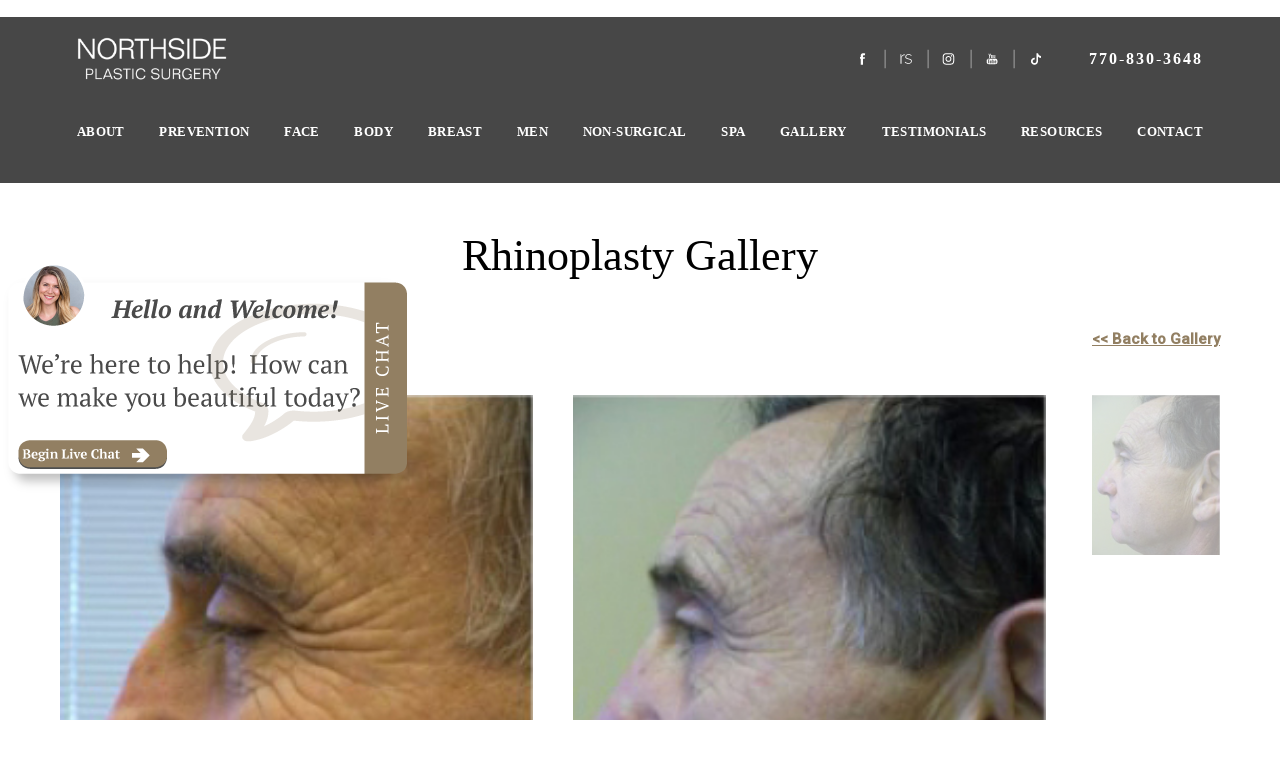

--- FILE ---
content_type: text/html; charset=UTF-8
request_url: https://www.northsideplasticsurgery.com/gallery/rhinoplasty/45/
body_size: 70601
content:
<!doctype html>
<html lang="en">
<head>
    <meta charset="UTF-8"/>
    <meta name="viewport" content="width=device-width, initial-scale=1.0"/>
    
          <meta name="description" content="View rhinoplasty before and after photos. View patient 45.">
      <meta property="og:title" content="Rhinoplasty Before and After | Northside Plastic Surgery | 45"/>
      <meta property="og:description" content="View rhinoplasty before and after photos. View patient 45."/>
      <meta property="og:type" content="Website"/>
      <meta property="og:url" content="https://www.northsideplasticsurgery.com/gallery/rhinoplasty/45/"/>
      <meta property="og:image" content="https://www.northsideplasticsurgery.com/assets/img/og-feat.jpg"/>
        
    <title>Rhinoplasty Before and After | Northside Plastic Surgery | 45</title>
    <link rel="icon" type="image/png" href="/assets/img/favicon.png">
    <link rel="canonical" href="https://www.northsideplasticsurgery.com/">
    <!-- css optimization -->
    <style>
        /*! normalize.css v3.0.1 | MIT License | git.io/normalize */html{font-family:sans-serif;-ms-text-size-adjust:100%;-webkit-text-size-adjust:100%}body{margin:0}article,aside,details,figcaption,figure,footer,header,hgroup,main,nav,section,summary{display:block}audio,canvas,progress,video{display:inline-block;vertical-align:baseline}audio:not([controls]){display:none;height:0}[hidden],template{display:none}a{background:transparent}a:active,a:hover{outline:0}abbr[title]{border-bottom:1px dotted}b,strong{font-weight:bold}dfn{font-style:italic}h1{font-size:2em;margin:.67em 0}mark{background:#ff0;color:#000}small{font-size:80%}sub,sup{font-size:75%;line-height:0;position:relative;vertical-align:baseline}sup{top:-0.5em}sub{bottom:-0.25em}img{border:0}svg:not(:root){overflow:hidden}figure{margin:1em 40px}hr{-moz-box-sizing:content-box;box-sizing:content-box;height:0}pre{overflow:auto}code,kbd,pre,samp{font-family:monospace,monospace;font-size:1em}button,input,optgroup,select,textarea{color:inherit;font:inherit;margin:0}button{overflow:visible}button,select{text-transform:none}button,html input[type="button"],input[type="reset"],input[type="submit"]{-webkit-appearance:button;cursor:pointer}button[disabled],html input[disabled]{cursor:default}button::-moz-focus-inner,input::-moz-focus-inner{border:0;padding:0}input{line-height:normal}input[type="checkbox"],input[type="radio"]{box-sizing:border-box;padding:0}input[type="number"]::-webkit-inner-spin-button,input[type="number"]::-webkit-outer-spin-button{height:auto}input[type="search"]{-webkit-appearance:textfield;-moz-box-sizing:content-box;-webkit-box-sizing:content-box;box-sizing:content-box}input[type="search"]::-webkit-search-cancel-button,input[type="search"]::-webkit-search-decoration{-webkit-appearance:none}fieldset{border:1px solid #c0c0c0;margin:0 2px;padding:.35em .625em .75em}legend{border:0;padding:0}textarea{overflow:auto}optgroup{font-weight:bold}table{border-collapse:collapse;border-spacing:0}td,th{padding:0}meta.foundation-version{font-family:"/5.2.2/"}meta.foundation-mq-small{font-family:"/only screen/";width:0em}meta.foundation-mq-medium{font-family:"/only screen and (min-width:40.063em)/";width:40.063em}meta.foundation-mq-large{font-family:"/only screen and (min-width:64.063em)/";width:64.063em}meta.foundation-mq-xlarge{font-family:"/only screen and (min-width:90.063em)/";width:90.063em}meta.foundation-mq-xxlarge{font-family:"/only screen and (min-width:120.063em)/";width:120.063em}meta.foundation-data-attribute-namespace{font-family:false}html,body{height:100%}*,*:before,*:after{-webkit-box-sizing:border-box;-moz-box-sizing:border-box;box-sizing:border-box}html,body{font-size:100%}body{background:#fff;color:#222;padding:0;margin:0;font-family:"Helvetica Neue","Helvetica",Helvetica,Arial,sans-serif;font-weight:normal;font-style:normal;line-height:1;position:relative;cursor:default}a:hover{cursor:pointer}img{max-width:100%;height:auto}img{-ms-interpolation-mode:bicubic}#map_canvas img,#map_canvas embed,#map_canvas object,.map_canvas img,.map_canvas embed,.map_canvas object{max-width:none !important}.left{float:left !important}.right{float:right !important}.clearfix{*zoom:1}.clearfix:before,.clearfix:after{content:" ";display:table}.clearfix:after{clear:both}.hide{display:none}.antialiased{-webkit-font-smoothing:antialiased;-moz-osx-font-smoothing:grayscale}img{display:inline-block;vertical-align:middle}textarea{height:auto;min-height:50px}select{width:100%}.row{width:100%;margin-left:auto;margin-right:auto;margin-top:0;margin-bottom:0;max-width:62.5rem;*zoom:1}.row:before,.row:after{content:" ";display:table}.row:after{clear:both}.row.collapse>.column,.row.collapse>.columns{padding-left:0;padding-right:0}.row.collapse .row{margin-left:0;margin-right:0}.row .row{width:auto;margin-left:-0.9375rem;margin-right:-0.9375rem;margin-top:0;margin-bottom:0;max-width:none;*zoom:1}.row .row:before,.row .row:after{content:" ";display:table}.row .row:after{clear:both}.row .row.collapse{width:auto;margin:0;max-width:none;*zoom:1}.row .row.collapse:before,.row .row.collapse:after{content:" ";display:table}.row .row.collapse:after{clear:both}.column,.columns{padding-left:0.9375rem;padding-right:0.9375rem;width:100%;float:left}@media only screen{.small-push-0{position:relative;left:0%;right:auto}.small-pull-0{position:relative;right:0%;left:auto}.small-push-1{position:relative;left:8.33333%;right:auto}.small-pull-1{position:relative;right:8.33333%;left:auto}.small-push-2{position:relative;left:16.66667%;right:auto}.small-pull-2{position:relative;right:16.66667%;left:auto}.small-push-3{position:relative;left:25%;right:auto}.small-pull-3{position:relative;right:25%;left:auto}.small-push-4{position:relative;left:33.33333%;right:auto}.small-pull-4{position:relative;right:33.33333%;left:auto}.small-push-5{position:relative;left:41.66667%;right:auto}.small-pull-5{position:relative;right:41.66667%;left:auto}.small-push-6{position:relative;left:50%;right:auto}.small-pull-6{position:relative;right:50%;left:auto}.small-push-7{position:relative;left:58.33333%;right:auto}.small-pull-7{position:relative;right:58.33333%;left:auto}.small-push-8{position:relative;left:66.66667%;right:auto}.small-pull-8{position:relative;right:66.66667%;left:auto}.small-push-9{position:relative;left:75%;right:auto}.small-pull-9{position:relative;right:75%;left:auto}.small-push-10{position:relative;left:83.33333%;right:auto}.small-pull-10{position:relative;right:83.33333%;left:auto}.small-push-11{position:relative;left:91.66667%;right:auto}.small-pull-11{position:relative;right:91.66667%;left:auto}.column,.columns{position:relative;padding-left:0.9375rem;padding-right:0.9375rem;float:left}.small-1{width:8.33333%}.small-2{width:16.66667%}.small-3{width:25%}.small-4{width:33.33333%}.small-5{width:41.66667%}.small-6{width:50%}.small-7{width:58.33333%}.small-8{width:66.66667%}.small-9{width:75%}.small-10{width:83.33333%}.small-11{width:91.66667%}.small-12{width:100%}[class*="column"]+[class*="column"]:last-child{float:right}[class*="column"]+[class*="column"].end{float:left}.small-offset-0{margin-left:0% !important}.small-offset-1{margin-left:8.33333% !important}.small-offset-2{margin-left:16.66667% !important}.small-offset-3{margin-left:25% !important}.small-offset-4{margin-left:33.33333% !important}.small-offset-5{margin-left:41.66667% !important}.small-offset-6{margin-left:50% !important}.small-offset-7{margin-left:58.33333% !important}.small-offset-8{margin-left:66.66667% !important}.small-offset-9{margin-left:75% !important}.small-offset-10{margin-left:83.33333% !important}.small-offset-11{margin-left:91.66667% !important}.small-reset-order,.small-reset-order{margin-left:0;margin-right:0;left:auto;right:auto;float:left}.column.small-centered,.columns.small-centered{margin-left:auto;margin-right:auto;float:none}.column.small-uncentered,.columns.small-uncentered{margin-left:0;margin-right:0;float:left !important}.column.small-uncentered.opposite,.columns.small-uncentered.opposite{float:right}}@media only screen and (min-width: 40.063em){.medium-push-0{position:relative;left:0%;right:auto}.medium-pull-0{position:relative;right:0%;left:auto}.medium-push-1{position:relative;left:8.33333%;right:auto}.medium-pull-1{position:relative;right:8.33333%;left:auto}.medium-push-2{position:relative;left:16.66667%;right:auto}.medium-pull-2{position:relative;right:16.66667%;left:auto}.medium-push-3{position:relative;left:25%;right:auto}.medium-pull-3{position:relative;right:25%;left:auto}.medium-push-4{position:relative;left:33.33333%;right:auto}.medium-pull-4{position:relative;right:33.33333%;left:auto}.medium-push-5{position:relative;left:41.66667%;right:auto}.medium-pull-5{position:relative;right:41.66667%;left:auto}.medium-push-6{position:relative;left:50%;right:auto}.medium-pull-6{position:relative;right:50%;left:auto}.medium-push-7{position:relative;left:58.33333%;right:auto}.medium-pull-7{position:relative;right:58.33333%;left:auto}.medium-push-8{position:relative;left:66.66667%;right:auto}.medium-pull-8{position:relative;right:66.66667%;left:auto}.medium-push-9{position:relative;left:75%;right:auto}.medium-pull-9{position:relative;right:75%;left:auto}.medium-push-10{position:relative;left:83.33333%;right:auto}.medium-pull-10{position:relative;right:83.33333%;left:auto}.medium-push-11{position:relative;left:91.66667%;right:auto}.medium-pull-11{position:relative;right:91.66667%;left:auto}.column,.columns{position:relative;padding-left:0.9375rem;padding-right:0.9375rem;float:left}.medium-1{width:8.33333%}.medium-2{width:16.66667%}.medium-3{width:25%}.medium-4{width:33.33333%}.medium-5{width:41.66667%}.medium-6{width:50%}.medium-7{width:58.33333%}.medium-8{width:66.66667%}.medium-9{width:75%}.medium-10{width:83.33333%}.medium-11{width:91.66667%}.medium-12{width:100%}[class*="column"]+[class*="column"]:last-child{float:right}[class*="column"]+[class*="column"].end{float:left}.medium-offset-0{margin-left:0% !important}.medium-offset-1{margin-left:8.33333% !important}.medium-offset-2{margin-left:16.66667% !important}.medium-offset-3{margin-left:25% !important}.medium-offset-4{margin-left:33.33333% !important}.medium-offset-5{margin-left:41.66667% !important}.medium-offset-6{margin-left:50% !important}.medium-offset-7{margin-left:58.33333% !important}.medium-offset-8{margin-left:66.66667% !important}.medium-offset-9{margin-left:75% !important}.medium-offset-10{margin-left:83.33333% !important}.medium-offset-11{margin-left:91.66667% !important}.medium-reset-order,.medium-reset-order{margin-left:0;margin-right:0;left:auto;right:auto;float:left}.column.medium-centered,.columns.medium-centered{margin-left:auto;margin-right:auto;float:none}.column.medium-uncentered,.columns.medium-uncentered{margin-left:0;margin-right:0;float:left !important}.column.medium-uncentered.opposite,.columns.medium-uncentered.opposite{float:right}.push-0{position:relative;left:0%;right:auto}.pull-0{position:relative;right:0%;left:auto}.push-1{position:relative;left:8.33333%;right:auto}.pull-1{position:relative;right:8.33333%;left:auto}.push-2{position:relative;left:16.66667%;right:auto}.pull-2{position:relative;right:16.66667%;left:auto}.push-3{position:relative;left:25%;right:auto}.pull-3{position:relative;right:25%;left:auto}.push-4{position:relative;left:33.33333%;right:auto}.pull-4{position:relative;right:33.33333%;left:auto}.push-5{position:relative;left:41.66667%;right:auto}.pull-5{position:relative;right:41.66667%;left:auto}.push-6{position:relative;left:50%;right:auto}.pull-6{position:relative;right:50%;left:auto}.push-7{position:relative;left:58.33333%;right:auto}.pull-7{position:relative;right:58.33333%;left:auto}.push-8{position:relative;left:66.66667%;right:auto}.pull-8{position:relative;right:66.66667%;left:auto}.push-9{position:relative;left:75%;right:auto}.pull-9{position:relative;right:75%;left:auto}.push-10{position:relative;left:83.33333%;right:auto}.pull-10{position:relative;right:83.33333%;left:auto}.push-11{position:relative;left:91.66667%;right:auto}.pull-11{position:relative;right:91.66667%;left:auto}}@media only screen and (min-width: 64.063em){.large-push-0{position:relative;left:0%;right:auto}.large-pull-0{position:relative;right:0%;left:auto}.large-push-1{position:relative;left:8.33333%;right:auto}.large-pull-1{position:relative;right:8.33333%;left:auto}.large-push-2{position:relative;left:16.66667%;right:auto}.large-pull-2{position:relative;right:16.66667%;left:auto}.large-push-3{position:relative;left:25%;right:auto}.large-pull-3{position:relative;right:25%;left:auto}.large-push-4{position:relative;left:33.33333%;right:auto}.large-pull-4{position:relative;right:33.33333%;left:auto}.large-push-5{position:relative;left:41.66667%;right:auto}.large-pull-5{position:relative;right:41.66667%;left:auto}.large-push-6{position:relative;left:50%;right:auto}.large-pull-6{position:relative;right:50%;left:auto}.large-push-7{position:relative;left:58.33333%;right:auto}.large-pull-7{position:relative;right:58.33333%;left:auto}.large-push-8{position:relative;left:66.66667%;right:auto}.large-pull-8{position:relative;right:66.66667%;left:auto}.large-push-9{position:relative;left:75%;right:auto}.large-pull-9{position:relative;right:75%;left:auto}.large-push-10{position:relative;left:83.33333%;right:auto}.large-pull-10{position:relative;right:83.33333%;left:auto}.large-push-11{position:relative;left:91.66667%;right:auto}.large-pull-11{position:relative;right:91.66667%;left:auto}.column,.columns{position:relative;padding-left:0.9375rem;padding-right:0.9375rem;float:left}.large-1{width:8.33333%}.large-2{width:16.66667%}.large-3{width:25%}.large-4{width:33.33333%}.large-5{width:41.66667%}.large-6{width:50%}.large-7{width:58.33333%}.large-8{width:66.66667%}.large-9{width:75%}.large-10{width:83.33333%}.large-11{width:91.66667%}.large-12{width:100%}[class*="column"]+[class*="column"]:last-child{float:right}[class*="column"]+[class*="column"].end{float:left}.large-offset-0{margin-left:0% !important}.large-offset-1{margin-left:8.33333% !important}.large-offset-2{margin-left:16.66667% !important}.large-offset-3{margin-left:25% !important}.large-offset-4{margin-left:33.33333% !important}.large-offset-5{margin-left:41.66667% !important}.large-offset-6{margin-left:50% !important}.large-offset-7{margin-left:58.33333% !important}.large-offset-8{margin-left:66.66667% !important}.large-offset-9{margin-left:75% !important}.large-offset-10{margin-left:83.33333% !important}.large-offset-11{margin-left:91.66667% !important}.large-reset-order,.large-reset-order{margin-left:0;margin-right:0;left:auto;right:auto;float:left}.column.large-centered,.columns.large-centered{margin-left:auto;margin-right:auto;float:none}.column.large-uncentered,.columns.large-uncentered{margin-left:0;margin-right:0;float:left !important}.column.large-uncentered.opposite,.columns.large-uncentered.opposite{float:right}.push-0{position:relative;left:0%;right:auto}.pull-0{position:relative;right:0%;left:auto}.push-1{position:relative;left:8.33333%;right:auto}.pull-1{position:relative;right:8.33333%;left:auto}.push-2{position:relative;left:16.66667%;right:auto}.pull-2{position:relative;right:16.66667%;left:auto}.push-3{position:relative;left:25%;right:auto}.pull-3{position:relative;right:25%;left:auto}.push-4{position:relative;left:33.33333%;right:auto}.pull-4{position:relative;right:33.33333%;left:auto}.push-5{position:relative;left:41.66667%;right:auto}.pull-5{position:relative;right:41.66667%;left:auto}.push-6{position:relative;left:50%;right:auto}.pull-6{position:relative;right:50%;left:auto}.push-7{position:relative;left:58.33333%;right:auto}.pull-7{position:relative;right:58.33333%;left:auto}.push-8{position:relative;left:66.66667%;right:auto}.pull-8{position:relative;right:66.66667%;left:auto}.push-9{position:relative;left:75%;right:auto}.pull-9{position:relative;right:75%;left:auto}.push-10{position:relative;left:83.33333%;right:auto}.pull-10{position:relative;right:83.33333%;left:auto}.push-11{position:relative;left:91.66667%;right:auto}.pull-11{position:relative;right:91.66667%;left:auto}}button,.button{border-style:solid;border-width:0px;cursor:pointer;font-family:"Helvetica Neue","Helvetica",Helvetica,Arial,sans-serif;font-weight:normal;line-height:normal;margin:0 0 1.25rem;position:relative;text-decoration:none;text-align:center;-webkit-appearance:none;-webkit-border-radius:0;display:inline-block;padding-top:1rem;padding-right:2rem;padding-bottom:1.0625rem;padding-left:2rem;font-size:1rem;background-color:#008cba;border-color:#007095;color:#fff;transition:background-color 300ms ease-out}button:hover,button:focus,.button:hover,.button:focus{background-color:#007095}button:hover,button:focus,.button:hover,.button:focus{color:#fff}button.secondary,.button.secondary{background-color:#e7e7e7;border-color:#b9b9b9;color:#333}button.secondary:hover,button.secondary:focus,.button.secondary:hover,.button.secondary:focus{background-color:#b9b9b9}button.secondary:hover,button.secondary:focus,.button.secondary:hover,.button.secondary:focus{color:#333}button.success,.button.success{background-color:#43ac6a;border-color:#368a55;color:#fff}button.success:hover,button.success:focus,.button.success:hover,.button.success:focus{background-color:#368a55}button.success:hover,button.success:focus,.button.success:hover,.button.success:focus{color:#fff}button.alert,.button.alert{background-color:#f04124;border-color:#cf2a0e;color:#fff}button.alert:hover,button.alert:focus,.button.alert:hover,.button.alert:focus{background-color:#cf2a0e}button.alert:hover,button.alert:focus,.button.alert:hover,.button.alert:focus{color:#fff}button.large,.button.large{padding-top:1.125rem;padding-right:2.25rem;padding-bottom:1.1875rem;padding-left:2.25rem;font-size:1.25rem}button.small,.button.small{padding-top:0.875rem;padding-right:1.75rem;padding-bottom:0.9375rem;padding-left:1.75rem;font-size:0.8125rem}button.tiny,.button.tiny{padding-top:0.625rem;padding-right:1.25rem;padding-bottom:0.6875rem;padding-left:1.25rem;font-size:0.6875rem}button.expand,.button.expand{padding-right:0;padding-left:0;width:100%}button.left-align,.button.left-align{text-align:left;text-indent:0.75rem}button.right-align,.button.right-align{text-align:right;padding-right:0.75rem}button.radius,.button.radius{border-radius:3px}button.round,.button.round{border-radius:1000px}button.disabled,button[disabled],.button.disabled,.button[disabled]{background-color:#008cba;border-color:#007095;color:#fff;cursor:default;opacity:0.7;box-shadow:none}button.disabled:hover,button.disabled:focus,button[disabled]:hover,button[disabled]:focus,.button.disabled:hover,.button.disabled:focus,.button[disabled]:hover,.button[disabled]:focus{background-color:#007095}button.disabled:hover,button.disabled:focus,button[disabled]:hover,button[disabled]:focus,.button.disabled:hover,.button.disabled:focus,.button[disabled]:hover,.button[disabled]:focus{color:#fff}button.disabled:hover,button.disabled:focus,button[disabled]:hover,button[disabled]:focus,.button.disabled:hover,.button.disabled:focus,.button[disabled]:hover,.button[disabled]:focus{background-color:#008cba}button.disabled.secondary,button[disabled].secondary,.button.disabled.secondary,.button[disabled].secondary{background-color:#e7e7e7;border-color:#b9b9b9;color:#333;cursor:default;opacity:0.7;box-shadow:none}button.disabled.secondary:hover,button.disabled.secondary:focus,button[disabled].secondary:hover,button[disabled].secondary:focus,.button.disabled.secondary:hover,.button.disabled.secondary:focus,.button[disabled].secondary:hover,.button[disabled].secondary:focus{background-color:#b9b9b9}button.disabled.secondary:hover,button.disabled.secondary:focus,button[disabled].secondary:hover,button[disabled].secondary:focus,.button.disabled.secondary:hover,.button.disabled.secondary:focus,.button[disabled].secondary:hover,.button[disabled].secondary:focus{color:#333}button.disabled.secondary:hover,button.disabled.secondary:focus,button[disabled].secondary:hover,button[disabled].secondary:focus,.button.disabled.secondary:hover,.button.disabled.secondary:focus,.button[disabled].secondary:hover,.button[disabled].secondary:focus{background-color:#e7e7e7}button.disabled.success,button[disabled].success,.button.disabled.success,.button[disabled].success{background-color:#43ac6a;border-color:#368a55;color:#fff;cursor:default;opacity:0.7;box-shadow:none}button.disabled.success:hover,button.disabled.success:focus,button[disabled].success:hover,button[disabled].success:focus,.button.disabled.success:hover,.button.disabled.success:focus,.button[disabled].success:hover,.button[disabled].success:focus{background-color:#368a55}button.disabled.success:hover,button.disabled.success:focus,button[disabled].success:hover,button[disabled].success:focus,.button.disabled.success:hover,.button.disabled.success:focus,.button[disabled].success:hover,.button[disabled].success:focus{color:#fff}button.disabled.success:hover,button.disabled.success:focus,button[disabled].success:hover,button[disabled].success:focus,.button.disabled.success:hover,.button.disabled.success:focus,.button[disabled].success:hover,.button[disabled].success:focus{background-color:#43ac6a}button.disabled.alert,button[disabled].alert,.button.disabled.alert,.button[disabled].alert{background-color:#f04124;border-color:#cf2a0e;color:#fff;cursor:default;opacity:0.7;box-shadow:none}button.disabled.alert:hover,button.disabled.alert:focus,button[disabled].alert:hover,button[disabled].alert:focus,.button.disabled.alert:hover,.button.disabled.alert:focus,.button[disabled].alert:hover,.button[disabled].alert:focus{background-color:#cf2a0e}button.disabled.alert:hover,button.disabled.alert:focus,button[disabled].alert:hover,button[disabled].alert:focus,.button.disabled.alert:hover,.button.disabled.alert:focus,.button[disabled].alert:hover,.button[disabled].alert:focus{color:#fff}button.disabled.alert:hover,button.disabled.alert:focus,button[disabled].alert:hover,button[disabled].alert:focus,.button.disabled.alert:hover,.button.disabled.alert:focus,.button[disabled].alert:hover,.button[disabled].alert:focus{background-color:#f04124}@media only screen and (min-width: 40.063em){button,.button{display:inline-block}}meta.foundation-mq-topbar{font-family:"/only screen and (min-width:40.063em)/";width:40.063em}.contain-to-grid{width:100%;background:#333}.contain-to-grid .top-bar{margin-bottom:0}.fixed{width:100%;left:0;position:fixed;top:0;z-index:99}.fixed.expanded:not(.top-bar){overflow-y:auto;height:auto;width:100%;max-height:100%}.fixed.expanded:not(.top-bar) .title-area{position:fixed;width:100%;z-index:99}.fixed.expanded:not(.top-bar) .top-bar-section{z-index:98;margin-top:45px}.top-bar{overflow:hidden;height:45px;line-height:45px;position:relative;background:#333;margin-bottom:0}.top-bar ul{margin-bottom:0;list-style:none}.top-bar .row{max-width:none}.top-bar form,.top-bar input{margin-bottom:0}.top-bar input{height:auto;padding-top:.35rem;padding-bottom:.35rem;font-size:0.75rem}.top-bar .button,.top-bar button{padding-top:.45rem;padding-bottom:.35rem;margin-bottom:0;font-size:0.75rem}.top-bar .title-area{position:relative;margin:0}.top-bar .name{height:45px;margin:0;font-size:16px}.top-bar .name h1{line-height:45px;font-size:1.0625rem;margin:0}.top-bar .name h1 a{font-weight:normal;color:#fff;width:75%;display:block;padding:0 15px}.top-bar .toggle-topbar{position:absolute;right:0;top:0}.top-bar .toggle-topbar a{color:#fff;text-transform:uppercase;font-size:0.8125rem;font-weight:bold;position:relative;display:block;padding:0 15px;height:45px;line-height:45px}.top-bar .toggle-topbar.menu-icon{right:15px;top:50%;margin-top:-16px;padding-left:40px}.top-bar .toggle-topbar.menu-icon a{height:34px;line-height:33px;padding:0;padding-right:25px;color:#fff;position:relative}.top-bar .toggle-topbar.menu-icon a::after{content:"";position:absolute;right:0;display:block;width:16px;top:0;height:0;box-shadow:0 10px 0 1px #fff,0 16px 0 1px #fff,0 22px 0 1px #fff}.top-bar.expanded{height:auto;background:transparent}.top-bar.expanded .title-area{background:#333}.top-bar.expanded .toggle-topbar a{color:#888}.top-bar.expanded .toggle-topbar a::after{box-shadow:0 10px 0 1px #888,0 16px 0 1px #888,0 22px 0 1px #888}.top-bar-section{left:0;position:relative;width:auto;transition:left 300ms ease-out}.top-bar-section ul{width:100%;height:auto;display:block;background:#333;font-size:16px;margin:0}.top-bar-section .divider,.top-bar-section [role="separator"]{border-top:solid 1px #1a1a1a;clear:both;height:1px;width:100%}.top-bar-section ul li>a{display:block;width:100%;color:#fff;padding:12px 0 12px 0;padding-left:15px;font-family:"Helvetica Neue","Helvetica",Helvetica,Arial,sans-serif;font-size:0.8125rem;font-weight:normal;text-transform:none;background:#333}.top-bar-section ul li>a.button{font-size:0.8125rem;padding-right:15px;padding-left:15px;background-color:#008cba;border-color:#007095;color:#fff}.top-bar-section ul li>a.button:hover,.top-bar-section ul li>a.button:focus{background-color:#007095}.top-bar-section ul li>a.button:hover,.top-bar-section ul li>a.button:focus{color:#fff}.top-bar-section ul li>a.button.secondary{background-color:#e7e7e7;border-color:#b9b9b9;color:#333}.top-bar-section ul li>a.button.secondary:hover,.top-bar-section ul li>a.button.secondary:focus{background-color:#b9b9b9}.top-bar-section ul li>a.button.secondary:hover,.top-bar-section ul li>a.button.secondary:focus{color:#333}.top-bar-section ul li>a.button.success{background-color:#43ac6a;border-color:#368a55;color:#fff}.top-bar-section ul li>a.button.success:hover,.top-bar-section ul li>a.button.success:focus{background-color:#368a55}.top-bar-section ul li>a.button.success:hover,.top-bar-section ul li>a.button.success:focus{color:#fff}.top-bar-section ul li>a.button.alert{background-color:#f04124;border-color:#cf2a0e;color:#fff}.top-bar-section ul li>a.button.alert:hover,.top-bar-section ul li>a.button.alert:focus{background-color:#cf2a0e}.top-bar-section ul li>a.button.alert:hover,.top-bar-section ul li>a.button.alert:focus{color:#fff}.top-bar-section ul li>button{font-size:0.8125rem;padding-right:15px;padding-left:15px;background-color:#008cba;border-color:#007095;color:#fff}.top-bar-section ul li>button:hover,.top-bar-section ul li>button:focus{background-color:#007095}.top-bar-section ul li>button:hover,.top-bar-section ul li>button:focus{color:#fff}.top-bar-section ul li>button.secondary{background-color:#e7e7e7;border-color:#b9b9b9;color:#333}.top-bar-section ul li>button.secondary:hover,.top-bar-section ul li>button.secondary:focus{background-color:#b9b9b9}.top-bar-section ul li>button.secondary:hover,.top-bar-section ul li>button.secondary:focus{color:#333}.top-bar-section ul li>button.success{background-color:#43ac6a;border-color:#368a55;color:#fff}.top-bar-section ul li>button.success:hover,.top-bar-section ul li>button.success:focus{background-color:#368a55}.top-bar-section ul li>button.success:hover,.top-bar-section ul li>button.success:focus{color:#fff}.top-bar-section ul li>button.alert{background-color:#f04124;border-color:#cf2a0e;color:#fff}.top-bar-section ul li>button.alert:hover,.top-bar-section ul li>button.alert:focus{background-color:#cf2a0e}.top-bar-section ul li>button.alert:hover,.top-bar-section ul li>button.alert:focus{color:#fff}.top-bar-section ul li:hover:not(.has-form)>a{background:#272727;color:#fff}.top-bar-section ul li.active>a{background:#008cba;color:#fff}.top-bar-section ul li.active>a:hover{background:#0078a0;color:#fff}.top-bar-section .has-form{padding:15px}.top-bar-section .has-dropdown{position:relative}.top-bar-section .has-dropdown>a:after{content:"";display:block;width:0;height:0;border:inset 5px;border-color:transparent transparent transparent rgba(255,255,255,0.4);border-left-style:solid;margin-right:15px;margin-top:-4.5px;position:absolute;top:50%;right:0}.top-bar-section .has-dropdown.moved{position:static}.top-bar-section .has-dropdown.moved>.dropdown{display:block;position:static !important;height:auto;width:auto;overflow:visible;clip:auto;position:absolute !important;width:100%}.top-bar-section .has-dropdown.moved>a:after{display:none}.top-bar-section .dropdown{position:absolute;left:100%;top:0;z-index:99;display:block;position:absolute !important;height:1px;width:1px;overflow:hidden;clip:rect(1px, 1px, 1px, 1px)}.top-bar-section .dropdown li{width:100%;height:auto}.top-bar-section .dropdown li a{font-weight:normal;padding:8px 15px}.top-bar-section .dropdown li a.parent-link{font-weight:normal}.top-bar-section .dropdown li.title h5{margin-bottom:0}.top-bar-section .dropdown li.title h5 a{color:#fff;line-height:22.5px;display:block}.top-bar-section .dropdown li.has-form{padding:8px 15px}.top-bar-section .dropdown li .button,.top-bar-section .dropdown li button{top:auto}.top-bar-section .dropdown label{padding:8px 15px 2px;margin-bottom:0;text-transform:uppercase;color:#777;font-weight:bold;font-size:0.625rem}.js-generated{display:block}@media only screen and (min-width: 40.063em){.top-bar{background:#333;*zoom:1;overflow:visible}.top-bar:before,.top-bar:after{content:" ";display:table}.top-bar:after{clear:both}.top-bar .toggle-topbar{display:none}.top-bar .title-area{float:left}.top-bar .name h1 a{width:auto}.top-bar input,.top-bar .button,.top-bar button{font-size:0.875rem;position:relative;top:7px}.top-bar.expanded{background:#333}.contain-to-grid .top-bar{max-width:62.5rem;margin:0 auto;margin-bottom:0}.top-bar-section{transition:none 0 0;left:0 !important}.top-bar-section ul{width:auto;height:auto !important;display:inline}.top-bar-section ul li{float:left}.top-bar-section ul li .js-generated{display:none}.top-bar-section li.hover>a:not(.button){background:#272727;color:#fff}.top-bar-section li:not(.has-form) a:not(.button){padding:0 15px;line-height:45px;background:#333}.top-bar-section li:not(.has-form) a:not(.button):hover{background:#272727}.top-bar-section li.active:not(.has-form) a:not(.button){padding:0 15px;line-height:45px;color:#fff;background:#008cba}.top-bar-section li.active:not(.has-form) a:not(.button):hover{background:#0078a0}.top-bar-section .has-dropdown>a{padding-right:35px !important}.top-bar-section .has-dropdown>a:after{content:"";display:block;width:0;height:0;border:inset 5px;border-color:rgba(255,255,255,0.4) transparent transparent transparent;border-top-style:solid;margin-top:-2.5px;top:22.5px}.top-bar-section .has-dropdown.moved{position:relative}.top-bar-section .has-dropdown.moved>.dropdown{display:block;position:absolute !important;height:1px;width:1px;overflow:hidden;clip:rect(1px, 1px, 1px, 1px)}.top-bar-section .has-dropdown.hover>.dropdown,.top-bar-section .has-dropdown.not-click:hover>.dropdown{display:block;position:static !important;height:auto;width:auto;overflow:visible;clip:auto;position:absolute !important}.top-bar-section .has-dropdown .dropdown li.has-dropdown>a:after{border:none;content:"\00bb";top:1rem;margin-top:-1px;right:5px;line-height:1.2}.top-bar-section .dropdown{left:0;top:auto;background:transparent;min-width:100%}.top-bar-section .dropdown li a{color:#fff;line-height:1;white-space:nowrap;padding:12px 15px;background:#333}.top-bar-section .dropdown li:not(.has-form) a:not(.button){color:#fff;background:#333}.top-bar-section .dropdown li:not(.has-form):hover>a:not(.button){color:#fff;background:#272727}.top-bar-section .dropdown li label{white-space:nowrap;background:#333}.top-bar-section .dropdown li .dropdown{left:100%;top:0}.top-bar-section>ul>.divider,.top-bar-section>ul>[role="separator"]{border-bottom:none;border-top:none;border-right:solid 1px #4e4e4e;clear:none;height:45px;width:0}.top-bar-section .has-form{background:#333;padding:0 15px;height:45px}.top-bar-section .right li .dropdown{left:auto;right:0}.top-bar-section .right li .dropdown li .dropdown{right:100%}.top-bar-section .left li .dropdown{right:auto;left:0}.top-bar-section .left li .dropdown li .dropdown{left:100%}.no-js .top-bar-section ul li:hover>a{background:#272727;color:#fff}.no-js .top-bar-section ul li:active>a{background:#008cba;color:#fff}.no-js .top-bar-section .has-dropdown:hover>.dropdown{display:block;position:static !important;height:auto;width:auto;overflow:visible;clip:auto;position:absolute !important}}.breadcrumbs{display:block;padding:0.5625rem 0.875rem 0.5625rem;overflow:hidden;margin-left:0;list-style:none;border-style:solid;border-width:1px;background-color:#f4f4f4;border-color:#dcdcdc;border-radius:3px}.breadcrumbs>*{margin:0;float:left;font-size:0.6875rem;line-height:0.6875rem;text-transform:uppercase;color:#008cba}.breadcrumbs>*:hover a,.breadcrumbs>*:focus a{text-decoration:underline}.breadcrumbs>* a{color:#008cba}.breadcrumbs>*.current{cursor:default;color:#333}.breadcrumbs>*.current a{cursor:default;color:#333}.breadcrumbs>*.current:hover,.breadcrumbs>*.current:hover a,.breadcrumbs>*.current:focus,.breadcrumbs>*.current:focus a{text-decoration:none}.breadcrumbs>*.unavailable{color:#999}.breadcrumbs>*.unavailable a{color:#999}.breadcrumbs>*.unavailable:hover,.breadcrumbs>*.unavailable:hover a,.breadcrumbs>*.unavailable:focus,.breadcrumbs>*.unavailable a:focus{text-decoration:none;color:#999;cursor:default}.breadcrumbs>*:before{content:"/";color:#aaa;margin:0 0.75rem;position:relative;top:1px}.breadcrumbs>*:first-child:before{content:" ";margin:0}.alert-box{border-style:solid;border-width:1px;display:block;font-weight:normal;margin-bottom:1.25rem;position:relative;padding:0.875rem 1.5rem 0.875rem 0.875rem;font-size:0.8125rem;transition:opacity 300ms ease-out;background-color:#008cba;border-color:#0078a0;color:#fff}.alert-box .close{font-size:1.375rem;padding:9px 6px 4px;line-height:0;position:absolute;top:50%;margin-top:-0.6875rem;right:0.25rem;color:#333;opacity:0.3}.alert-box .close:hover,.alert-box .close:focus{opacity:0.5}.alert-box.radius{border-radius:3px}.alert-box.round{border-radius:1000px}.alert-box.success{background-color:#43ac6a;border-color:#3a945b;color:#fff}.alert-box.alert{background-color:#f04124;border-color:#de2d0f;color:#fff}.alert-box.secondary{background-color:#e7e7e7;border-color:#c7c7c7;color:#4f4f4f}.alert-box.warning{background-color:#f08a24;border-color:#de770f;color:#fff}.alert-box.info{background-color:#a0d3e8;border-color:#74bfdd;color:#4f4f4f}.alert-box.alert-close{opacity:0}.inline-list{margin:0 auto 1.0625rem auto;margin-left:-1.375rem;margin-right:0;padding:0;list-style:none;overflow:hidden}.inline-list>li{list-style:none;float:left;margin-left:1.375rem;display:block}.inline-list>li>*{display:block}.button-group{list-style:none;margin:0;left:0;*zoom:1}.button-group:before,.button-group:after{content:" ";display:table}.button-group:after{clear:both}.button-group li{margin:0;float:left}.button-group li>button,.button-group li .button{border-left:1px solid;border-color:rgba(255,255,255,0.5)}.button-group li:first-child button,.button-group li:first-child .button{border-left:0}.button-group li:first-child{margin-left:0}.button-group.radius>*>button,.button-group.radius>* .button{border-left:1px solid;border-color:rgba(255,255,255,0.5)}.button-group.radius>*:first-child button,.button-group.radius>*:first-child .button{border-left:0}.button-group.radius>*:first-child,.button-group.radius>*:first-child>a,.button-group.radius>*:first-child>button,.button-group.radius>*:first-child>.button{border-bottom-left-radius:3px;border-top-left-radius:3px}.button-group.radius>*:last-child,.button-group.radius>*:last-child>a,.button-group.radius>*:last-child>button,.button-group.radius>*:last-child>.button{border-bottom-right-radius:3px;border-top-right-radius:3px}.button-group.round>*>button,.button-group.round>* .button{border-left:1px solid;border-color:rgba(255,255,255,0.5)}.button-group.round>*:first-child button,.button-group.round>*:first-child .button{border-left:0}.button-group.round>*:first-child,.button-group.round>*:first-child>a,.button-group.round>*:first-child>button,.button-group.round>*:first-child>.button{border-bottom-left-radius:1000px;border-top-left-radius:1000px}.button-group.round>*:last-child,.button-group.round>*:last-child>a,.button-group.round>*:last-child>button,.button-group.round>*:last-child>.button{border-bottom-right-radius:1000px;border-top-right-radius:1000px}.button-group.even-2 li{width:50%}.button-group.even-2 li>button,.button-group.even-2 li .button{border-left:1px solid;border-color:rgba(255,255,255,0.5)}.button-group.even-2 li:first-child button,.button-group.even-2 li:first-child .button{border-left:0}.button-group.even-2 li button,.button-group.even-2 li .button{width:100%}.button-group.even-3 li{width:33.33333%}.button-group.even-3 li>button,.button-group.even-3 li .button{border-left:1px solid;border-color:rgba(255,255,255,0.5)}.button-group.even-3 li:first-child button,.button-group.even-3 li:first-child .button{border-left:0}.button-group.even-3 li button,.button-group.even-3 li .button{width:100%}.button-group.even-4 li{width:25%}.button-group.even-4 li>button,.button-group.even-4 li .button{border-left:1px solid;border-color:rgba(255,255,255,0.5)}.button-group.even-4 li:first-child button,.button-group.even-4 li:first-child .button{border-left:0}.button-group.even-4 li button,.button-group.even-4 li .button{width:100%}.button-group.even-5 li{width:20%}.button-group.even-5 li>button,.button-group.even-5 li .button{border-left:1px solid;border-color:rgba(255,255,255,0.5)}.button-group.even-5 li:first-child button,.button-group.even-5 li:first-child .button{border-left:0}.button-group.even-5 li button,.button-group.even-5 li .button{width:100%}.button-group.even-6 li{width:16.66667%}.button-group.even-6 li>button,.button-group.even-6 li .button{border-left:1px solid;border-color:rgba(255,255,255,0.5)}.button-group.even-6 li:first-child button,.button-group.even-6 li:first-child .button{border-left:0}.button-group.even-6 li button,.button-group.even-6 li .button{width:100%}.button-group.even-7 li{width:14.28571%}.button-group.even-7 li>button,.button-group.even-7 li .button{border-left:1px solid;border-color:rgba(255,255,255,0.5)}.button-group.even-7 li:first-child button,.button-group.even-7 li:first-child .button{border-left:0}.button-group.even-7 li button,.button-group.even-7 li .button{width:100%}.button-group.even-8 li{width:12.5%}.button-group.even-8 li>button,.button-group.even-8 li .button{border-left:1px solid;border-color:rgba(255,255,255,0.5)}.button-group.even-8 li:first-child button,.button-group.even-8 li:first-child .button{border-left:0}.button-group.even-8 li button,.button-group.even-8 li .button{width:100%}.button-bar{*zoom:1}.button-bar:before,.button-bar:after{content:" ";display:table}.button-bar:after{clear:both}.button-bar .button-group{float:left;margin-right:0.625rem}.button-bar .button-group div{overflow:hidden}.panel{border-style:solid;border-width:1px;border-color:#d8d8d8;margin-bottom:1.25rem;padding:1.25rem;background:#f2f2f2}.panel>:first-child{margin-top:0}.panel>:last-child{margin-bottom:0}.panel h1,.panel h2,.panel h3,.panel h4,.panel h5,.panel h6,.panel p{color:#333}.panel h1,.panel h2,.panel h3,.panel h4,.panel h5,.panel h6{line-height:1;margin-bottom:0.625rem}.panel h1.subheader,.panel h2.subheader,.panel h3.subheader,.panel h4.subheader,.panel h5.subheader,.panel h6.subheader{line-height:1.4}.panel.callout{border-style:solid;border-width:1px;border-color:#b6edff;margin-bottom:1.25rem;padding:1.25rem;background:#ecfaff}.panel.callout>:first-child{margin-top:0}.panel.callout>:last-child{margin-bottom:0}.panel.callout h1,.panel.callout h2,.panel.callout h3,.panel.callout h4,.panel.callout h5,.panel.callout h6,.panel.callout p{color:#333}.panel.callout h1,.panel.callout h2,.panel.callout h3,.panel.callout h4,.panel.callout h5,.panel.callout h6{line-height:1;margin-bottom:0.625rem}.panel.callout h1.subheader,.panel.callout h2.subheader,.panel.callout h3.subheader,.panel.callout h4.subheader,.panel.callout h5.subheader,.panel.callout h6.subheader{line-height:1.4}.panel.callout a:not(.button){color:#008cba}.panel.radius{border-radius:3px}.dropdown.button,button.dropdown{position:relative;padding-right:3.5625rem}.dropdown.button:before,button.dropdown:before{position:absolute;content:"";width:0;height:0;display:block;border-style:solid;border-color:#fff transparent transparent transparent;top:50%}.dropdown.button:before,button.dropdown:before{border-width:0.375rem;right:1.40625rem;margin-top:-0.15625rem}.dropdown.button:before,button.dropdown:before{border-color:#fff transparent transparent transparent}.dropdown.button.tiny,button.dropdown.tiny{padding-right:2.625rem}.dropdown.button.tiny:before,button.dropdown.tiny:before{border-width:0.375rem;right:1.125rem;margin-top:-0.125rem}.dropdown.button.tiny:before,button.dropdown.tiny:before{border-color:#fff transparent transparent transparent}.dropdown.button.small,button.dropdown.small{padding-right:3.0625rem}.dropdown.button.small:before,button.dropdown.small:before{border-width:0.4375rem;right:1.3125rem;margin-top:-0.15625rem}.dropdown.button.small:before,button.dropdown.small:before{border-color:#fff transparent transparent transparent}.dropdown.button.large,button.dropdown.large{padding-right:3.625rem}.dropdown.button.large:before,button.dropdown.large:before{border-width:0.3125rem;right:1.71875rem;margin-top:-0.15625rem}.dropdown.button.large:before,button.dropdown.large:before{border-color:#fff transparent transparent transparent}.dropdown.button.secondary:before,button.dropdown.secondary:before{border-color:#333 transparent transparent transparent}div.switch{position:relative;padding:0;display:block;overflow:hidden;border-style:solid;border-width:1px;margin-bottom:1.25rem;height:2.25rem;background:#fff;border-color:#ccc}div.switch label{position:relative;left:0;z-index:2;float:left;width:50%;height:100%;margin:0;font-weight:bold;text-align:left;transition:all 0.1s ease-out}div.switch input{position:absolute;z-index:3;opacity:0;width:100%;height:100%;-moz-appearance:none}div.switch input:hover,div.switch input:focus{cursor:pointer}div.switch span:last-child{position:absolute;top:-1px;left:-1px;z-index:1;display:block;padding:0;border-width:1px;border-style:solid;transition:all 0.1s ease-out}div.switch input:not(:checked)+label{opacity:0}div.switch input:checked{display:none !important}div.switch input{left:0;display:block !important}div.switch input:first-of-type+label,div.switch input:first-of-type+span+label{left:-50%}div.switch input:first-of-type:checked+label,div.switch input:first-of-type:checked+span+label{left:0%}div.switch input:last-of-type+label,div.switch input:last-of-type+span+label{right:-50%;left:auto;text-align:right}div.switch input:last-of-type:checked+label,div.switch input:last-of-type:checked+span+label{right:0%;left:auto}div.switch span.custom{display:none !important}form.custom div.switch .hidden-field{margin-left:auto;position:absolute;visibility:visible}div.switch label{padding:0;line-height:2.3rem;font-size:0.875rem}div.switch input:first-of-type:checked~span:last-child{left:100%;margin-left:-2.1875rem}div.switch span:last-child{width:2.25rem;height:2.25rem}div.switch span:last-child{border-color:#b3b3b3;background:#fff;background:linear-gradient(to bottom, #fff 0%, #f2f2f2 100%);box-shadow:2px 0 10px 0 rgba(0,0,0,0.07),1000px 0 0 980px #f3faf6,-2px 0 10px 0 rgba(0,0,0,0.07),-1000px 0 0 1000px #f5f5f5}div.switch:hover span:last-child,div.switch:focus span:last-child{background:#fff;background:linear-gradient(to bottom, #fff 0%, #e6e6e6 100%)}div.switch:active{background:transparent}div.switch.large{height:2.75rem}div.switch.large label{padding:0;line-height:2.3rem;font-size:1.0625rem}div.switch.large input:first-of-type:checked~span:last-child{left:100%;margin-left:-2.6875rem}div.switch.large span:last-child{width:2.75rem;height:2.75rem}div.switch.small{height:1.75rem}div.switch.small label{padding:0;line-height:2.1rem;font-size:0.75rem}div.switch.small input:first-of-type:checked~span:last-child{left:100%;margin-left:-1.6875rem}div.switch.small span:last-child{width:1.75rem;height:1.75rem}div.switch.tiny{height:1.375rem}div.switch.tiny label{padding:0;line-height:1.9rem;font-size:0.6875rem}div.switch.tiny input:first-of-type:checked~span:last-child{left:100%;margin-left:-1.3125rem}div.switch.tiny span:last-child{width:1.375rem;height:1.375rem}div.switch.radius{border-radius:4px}div.switch.radius span:last-child{border-radius:3px}div.switch.round{border-radius:1000px}div.switch.round span:last-child{border-radius:999px}div.switch.round label{padding:0 0.5625rem}.th{line-height:0;display:inline-block;border:solid 4px #fff;max-width:100%;box-shadow:0 0 0 1px rgba(0,0,0,0.2);transition:all 200ms ease-out}.th:hover,.th:focus{box-shadow:0 0 6px 1px rgba(0,140,186,0.5)}.th.radius{border-radius:3px}.pricing-table{border:solid 1px #ddd;margin-left:0;margin-bottom:1.25rem}.pricing-table *{list-style:none;line-height:1}.pricing-table .title{background-color:#333;padding:0.9375rem 1.25rem;text-align:center;color:#eee;font-weight:normal;font-size:1rem;font-family:"Helvetica Neue","Helvetica",Helvetica,Arial,sans-serif}.pricing-table .price{background-color:#f6f6f6;padding:0.9375rem 1.25rem;text-align:center;color:#333;font-weight:normal;font-size:2rem;font-family:"Helvetica Neue","Helvetica",Helvetica,Arial,sans-serif}.pricing-table .description{background-color:#fff;padding:0.9375rem;text-align:center;color:#777;font-size:0.75rem;font-weight:normal;line-height:1.4;border-bottom:dotted 1px #ddd}.pricing-table .bullet-item{background-color:#fff;padding:0.9375rem;text-align:center;color:#333;font-size:0.875rem;font-weight:normal;border-bottom:dotted 1px #ddd}.pricing-table .cta-button{background-color:#fff;text-align:center;padding:1.25rem 1.25rem 0}@keyframes rotate{from{-webkit-transform:rotate(0deg);-moz-transform:rotate(0deg);-ms-transform:rotate(0deg);-o-transform:rotate(0deg);transform:rotate(0deg)}to{-webkit-transform:rotate(360deg);-moz-transform:rotate(360deg);-ms-transform:rotate(360deg);-o-transform:rotate(360deg);transform:rotate(360deg)}}.slideshow-wrapper{position:relative}.slideshow-wrapper ul{list-style-type:none;margin:0}.slideshow-wrapper ul li,.slideshow-wrapper ul li .orbit-caption{display:none}.slideshow-wrapper ul li:first-child{display:block}.slideshow-wrapper .orbit-container{background-color:transparent}.slideshow-wrapper .orbit-container li{display:block}.slideshow-wrapper .orbit-container li .orbit-caption{display:block}.slideshow-wrapper .preloader{display:block;width:40px;height:40px;position:absolute;top:50%;left:50%;margin-top:-20px;margin-left:-20px;border:solid 3px;border-color:#555 #fff;border-radius:1000px;animation-name:rotate;animation-duration:1.5s;animation-iteration-count:infinite;animation-timing-function:linear}.orbit-container{overflow:hidden;width:100%;position:relative;background:none}.orbit-container .orbit-slides-container{list-style:none;margin:0;padding:0;position:relative;-webkit-transform:translateZ(0)}.orbit-container .orbit-slides-container img{display:block;max-width:100%}.orbit-container .orbit-slides-container.fade li{opacity:0;transition:opacity 500ms ease-in-out;-ms-transform:translate(0, 0);-webkit-transform:translate3d(0, 0, 0);-moz-transform:translate3d(0, 0, 0);-o-transform:translate3d(0, 0, 0);transform:translate3d(0, 0, 0)}.orbit-container .orbit-slides-container.fade li.animate-in{opacity:1;z-index:20;transition:opacity 500ms ease-in-out}.orbit-container .orbit-slides-container.fade li.animate-out{z-index:10;transition:opacity 500ms ease-in-out}.orbit-container .orbit-slides-container.swipe-next li{-ms-transform:translate(100%, 0);-webkit-transform:translate3d(100%, 0, 0);-moz-transform:translate3d(100%, 0, 0);-o-transform:translate3d(100%, 0, 0);transform:translate3d(100%, 0, 0)}.orbit-container .orbit-slides-container.swipe-next li.animate-in{-ms-transform:translate(0, 0);-webkit-transform:translate3d(0, 0, 0);-moz-transform:translate3d(0, 0, 0);-o-transform:translate3d(0, 0, 0);transform:translate3d(0, 0, 0);transition-duration:500ms}.orbit-container .orbit-slides-container.swipe-next li.animate-out{-ms-transform:translate(-100%, 0);-webkit-transform:translate3d(-100%, 0, 0);-moz-transform:translate3d(-100%, 0, 0);-o-transform:translate3d(-100%, 0, 0);transform:translate3d(-100%, 0, 0);transition-duration:500ms}.orbit-container .orbit-slides-container.swipe-prev li{-ms-transform:translate(-100%, 0);-webkit-transform:translate3d(-100%, 0, 0);-moz-transform:translate3d(-100%, 0, 0);-o-transform:translate3d(-100%, 0, 0);transform:translate3d(-100%, 0, 0)}.orbit-container .orbit-slides-container.swipe-prev li.animate-in{-ms-transform:translate(0, 0);-webkit-transform:translate3d(0, 0, 0);-moz-transform:translate3d(0, 0, 0);-o-transform:translate3d(0, 0, 0);transform:translate3d(0, 0, 0);transition-duration:500ms}.orbit-container .orbit-slides-container.swipe-prev li.animate-out{-ms-transform:translate(100%, 0);-webkit-transform:translate3d(100%, 0, 0);-moz-transform:translate3d(100%, 0, 0);-o-transform:translate3d(100%, 0, 0);transform:translate3d(100%, 0, 0);transition-duration:500ms}.orbit-container .orbit-slides-container li{position:absolute;top:0;left:0;width:100%;-ms-transform:translate(100%, 0);-webkit-transform:translate3d(100%, 0, 0);-moz-transform:translate3d(100%, 0, 0);-o-transform:translate3d(100%, 0, 0);transform:translate3d(100%, 0, 0)}.orbit-container .orbit-slides-container li.active{opacity:1;top:0;left:0;-ms-transform:translate(0, 0);-webkit-transform:translate3d(0, 0, 0);-moz-transform:translate3d(0, 0, 0);-o-transform:translate3d(0, 0, 0);transform:translate3d(0, 0, 0)}.orbit-container .orbit-slides-container li .orbit-caption{position:absolute;bottom:0;background-color:rgba(51,51,51,0.8);color:#fff;width:100%;padding:0.625rem 0.875rem;font-size:0.875rem}.orbit-container .orbit-slide-number{position:absolute;top:10px;left:10px;font-size:12px;color:#fff;background:rgba(0,0,0,0);z-index:10}.orbit-container .orbit-slide-number span{font-weight:700;padding:0.3125rem}.orbit-container .orbit-timer{position:absolute;top:12px;right:10px;height:6px;width:100px;z-index:10}.orbit-container .orbit-timer .orbit-progress{height:3px;background-color:rgba(255,255,255,0.3);display:block;width:0%;position:relative;right:20px;top:5px}.orbit-container .orbit-timer>span{display:none;position:absolute;top:0px;right:0;width:11px;height:14px;border:solid 4px #fff;border-top:none;border-bottom:none}.orbit-container .orbit-timer.paused>span{right:-4px;top:0px;width:11px;height:14px;border:inset 8px;border-left-style:solid;-webkit-transform:rotate(180deg);-moz-transform:rotate(180deg);-ms-transform:rotate(180deg);-o-transform:rotate(180deg);transform:rotate(180deg);border-color:transparent #fff transparent transparent}.orbit-container .orbit-timer.paused>span.dark{border-color:transparent #333 transparent transparent}.orbit-container:hover .orbit-timer>span{display:block}.orbit-container .orbit-prev,.orbit-container .orbit-next{position:absolute;top:45%;margin-top:-25px;width:36px;height:60px;line-height:50px;color:white;background-color:transparent;text-indent:-9999px !important;z-index:10}.orbit-container .orbit-prev:hover,.orbit-container .orbit-next:hover{background-color:rgba(0,0,0,0.3)}.orbit-container .orbit-prev>span,.orbit-container .orbit-next>span{position:absolute;top:50%;margin-top:-10px;display:block;width:0;height:0;border:inset 10px}.orbit-container .orbit-prev{left:0}.orbit-container .orbit-prev>span{border-right-style:solid;border-color:transparent;border-right-color:#fff}.orbit-container .orbit-prev:hover>span{border-right-color:#fff}.orbit-container .orbit-next{right:0}.orbit-container .orbit-next>span{border-color:transparent;border-left-style:solid;border-left-color:#fff;left:50%;margin-left:-4px}.orbit-container .orbit-next:hover>span{border-left-color:#fff}.orbit-container .orbit-bullets-container{text-align:center}.orbit-container .orbit-bullets{margin:0 auto 30px auto;overflow:hidden;position:relative;top:10px;float:none;text-align:center;display:block}.orbit-container .orbit-bullets li{display:inline-block;width:0.5625rem;height:0.5625rem;background:#ccc;float:none;margin-right:6px;border-radius:1000px}.orbit-container .orbit-bullets li.active{background:#999}.orbit-container .orbit-bullets li:last-child{margin-right:0}.touch .orbit-container .orbit-prev,.touch .orbit-container .orbit-next{display:none}.touch .orbit-bullets{display:none}@media only screen and (min-width: 40.063em){.touch .orbit-container .orbit-prev,.touch .orbit-container .orbit-next{display:inherit}.touch .orbit-bullets{display:block}}@media only screen and (max-width: 40em){.orbit-stack-on-small .orbit-slides-container{height:auto !important}.orbit-stack-on-small .orbit-slides-container>*{position:relative;margin-left:0% !important;opacity:1 !important;-webkit-transform:none !important;-moz-transform:none !important;-ms-transform:none !important;-o-transform:none !important;transform:none !important;transition:none !important}.orbit-stack-on-small .orbit-timer{display:none}.orbit-stack-on-small .orbit-next,.orbit-stack-on-small .orbit-prev{display:none}.orbit-stack-on-small .orbit-bullets{display:none}}[data-magellan-expedition],[data-magellan-expedition-clone]{background:#fff;z-index:50;min-width:100%;padding:10px}[data-magellan-expedition] .sub-nav,[data-magellan-expedition-clone] .sub-nav{margin-bottom:0}[data-magellan-expedition] .sub-nav dd,[data-magellan-expedition-clone] .sub-nav dd{margin-bottom:0}[data-magellan-expedition] .sub-nav a,[data-magellan-expedition-clone] .sub-nav a{line-height:1.8em}.tabs{*zoom:1;margin-bottom:0 !important}.tabs:before,.tabs:after{content:" ";display:table}.tabs:after{clear:both}.tabs dd{position:relative;margin-bottom:0 !important;float:left}.tabs dd>a{display:block;background:#efefef;color:#222;padding:1rem 2rem;font-family:"Helvetica Neue","Helvetica",Helvetica,Arial,sans-serif;font-size:1rem}.tabs dd>a:hover{background:#e1e1e1}.tabs dd.active a{background:#fff}.tabs.radius dd:first-child a{border-bottom-left-radius:3px;border-top-left-radius:3px}.tabs.radius dd:last-child a{border-bottom-right-radius:3px;border-top-right-radius:3px}.tabs.vertical dd{position:inherit;float:none;display:block;top:auto}.tabs-content{*zoom:1;margin-bottom:1.5rem;width:100%}.tabs-content:before,.tabs-content:after{content:" ";display:table}.tabs-content:after{clear:both}.tabs-content>.content{display:none;float:left;padding:0.9375rem 0;width:100%}.tabs-content>.content.active{display:block;float:none}.tabs-content>.content.contained{padding:0.9375rem}.tabs-content.vertical{display:block}.tabs-content.vertical>.content{padding:0 0.9375rem}@media only screen and (min-width: 40.063em){.tabs.vertical{width:20%;float:left;margin-bottom:1.25rem}.tabs-content.vertical{width:80%;float:left;margin-left:-1px}}.no-js .tabs-content>.content{display:block;float:none}ul.pagination{display:block;height:1.5rem;margin-left:-0.3125rem}ul.pagination li{height:1.5rem;color:#222;font-size:0.875rem;margin-left:0.3125rem}ul.pagination li a{display:block;padding:0.0625rem 0.625rem 0.0625rem;color:#999;border-radius:3px}ul.pagination li:hover a,ul.pagination li a:focus{background:#e6e6e6}ul.pagination li.unavailable a{cursor:default;color:#999}ul.pagination li.unavailable:hover a,ul.pagination li.unavailable a:focus{background:transparent}ul.pagination li.current a{background:#008cba;color:#fff;font-weight:bold;cursor:default}ul.pagination li.current a:hover,ul.pagination li.current a:focus{background:#008cba}ul.pagination li{float:left;display:block}.pagination-centered{text-align:center}.pagination-centered ul.pagination li{float:none;display:inline-block}.side-nav{display:block;margin:0;padding:0.875rem 0;list-style-type:none;list-style-position:inside;font-family:"Helvetica Neue","Helvetica",Helvetica,Arial,sans-serif}.side-nav li{margin:0 0 0.4375rem 0;font-size:0.875rem}.side-nav li a:not(.button){display:block;color:#008cba}.side-nav li a:not(.button):hover,.side-nav li a:not(.button):focus{color:#1cc7ff}.side-nav li.active>a:first-child:not(.button){color:#1cc7ff;font-weight:normal;font-family:"Helvetica Neue","Helvetica",Helvetica,Arial,sans-serif}.side-nav li.divider{border-top:1px solid;height:0;padding:0;list-style:none;border-top-color:#fff}.accordion{*zoom:1;margin-bottom:0}.accordion:before,.accordion:after{content:" ";display:table}.accordion:after{clear:both}.accordion dd{display:block;margin-bottom:0 !important}.accordion dd.active>a{background:#e8e8e8}.accordion dd>a{background:#efefef;color:#222;padding:1rem;display:block;font-family:"Helvetica Neue","Helvetica",Helvetica,Arial,sans-serif;font-size:1rem}.accordion dd>a:hover{background:#e3e3e3}.accordion .content{display:none;padding:0.9375rem}.accordion .content.active{display:block;background:#fff}.text-left{text-align:left !important}.text-right{text-align:right !important}.text-center{text-align:center !important}.text-justify{text-align:justify !important}@media only screen and (max-width: 40em){.small-only-text-left{text-align:left !important}.small-only-text-right{text-align:right !important}.small-only-text-center{text-align:center !important}.small-only-text-justify{text-align:justify !important}}@media only screen{.small-text-left{text-align:left !important}.small-text-right{text-align:right !important}.small-text-center{text-align:center !important}.small-text-justify{text-align:justify !important}}@media only screen and (min-width: 40.063em) and (max-width: 64em){.medium-only-text-left{text-align:left !important}.medium-only-text-right{text-align:right !important}.medium-only-text-center{text-align:center !important}.medium-only-text-justify{text-align:justify !important}}@media only screen and (min-width: 40.063em){.medium-text-left{text-align:left !important}.medium-text-right{text-align:right !important}.medium-text-center{text-align:center !important}.medium-text-justify{text-align:justify !important}}@media only screen and (min-width: 64.063em) and (max-width: 90em){.large-only-text-left{text-align:left !important}.large-only-text-right{text-align:right !important}.large-only-text-center{text-align:center !important}.large-only-text-justify{text-align:justify !important}}@media only screen and (min-width: 64.063em){.large-text-left{text-align:left !important}.large-text-right{text-align:right !important}.large-text-center{text-align:center !important}.large-text-justify{text-align:justify !important}}@media only screen and (min-width: 90.063em) and (max-width: 120em){.xlarge-only-text-left{text-align:left !important}.xlarge-only-text-right{text-align:right !important}.xlarge-only-text-center{text-align:center !important}.xlarge-only-text-justify{text-align:justify !important}}@media only screen and (min-width: 90.063em){.xlarge-text-left{text-align:left !important}.xlarge-text-right{text-align:right !important}.xlarge-text-center{text-align:center !important}.xlarge-text-justify{text-align:justify !important}}@media only screen and (min-width: 120.063em) and (max-width: 99999999em){.xxlarge-only-text-left{text-align:left !important}.xxlarge-only-text-right{text-align:right !important}.xxlarge-only-text-center{text-align:center !important}.xxlarge-only-text-justify{text-align:justify !important}}@media only screen and (min-width: 120.063em){.xxlarge-text-left{text-align:left !important}.xxlarge-text-right{text-align:right !important}.xxlarge-text-center{text-align:center !important}.xxlarge-text-justify{text-align:justify !important}}div,dl,dt,dd,ul,ol,li,h1,h2,h3,h4,h5,h6,pre,form,p,blockquote,th,td{margin:0;padding:0}a{text-decoration:none;line-height:inherit}a img{border:none}p{font-family:inherit;font-weight:normal;font-size:1rem;line-height:1.6;margin-bottom:1.25rem;text-rendering:optimizeLegibility}p.lead{font-size:1.21875rem;line-height:1.6}p aside{font-size:0.875rem;line-height:1.35;font-style:italic}h1,h2,h3,h4,h5,h6{font-family:"Helvetica Neue","Helvetica",Helvetica,Arial,sans-serif;font-weight:normal;font-style:normal;color:#222;text-rendering:optimizeLegibility;margin-top:0.2rem;margin-bottom:0.5rem;line-height:1.4}h1 small,h2 small,h3 small,h4 small,h5 small,h6 small{font-size:60%;color:#6f6f6f;line-height:0}h1{font-size:2.125rem}h2{font-size:1.6875rem}h3{font-size:1.375rem}h4{font-size:1.125rem}h5{font-size:1.125rem}h6{font-size:1rem}.subheader{line-height:1.4;color:#6f6f6f;font-weight:normal;margin-top:0.2rem;margin-bottom:0.5rem}hr{border:solid #ddd;border-width:1px 0 0;clear:both;margin:1.25rem 0 1.1875rem;height:0}em,i{font-style:italic;line-height:inherit}strong,b{font-weight:bold;line-height:inherit}small{font-size:60%;line-height:inherit}code{font-family:Consolas,"Liberation Mono",Courier,monospace;font-weight:bold;color:#bd260d}ul,ol,dl{font-size:1rem;line-height:1.6;margin-bottom:1.25rem;list-style-position:outside;font-family:inherit}ul{margin-left:1.1rem}ul.no-bullet{margin-left:0}ul.no-bullet li ul,ul.no-bullet li ol{margin-left:1.25rem;margin-bottom:0;list-style:none}ul li ul,ul li ol{margin-left:1.25rem;margin-bottom:0}ul.square li ul,ul.circle li ul,ul.disc li ul{list-style:inherit}ul.square{list-style-type:square;margin-left:1.1rem}ul.circle{list-style-type:circle;margin-left:1.1rem}ul.disc{list-style-type:disc;margin-left:1.1rem}ul.no-bullet{list-style:none}ol{margin-left:1.4rem}ol li ul,ol li ol{margin-left:1.25rem;margin-bottom:0}dl dt{margin-bottom:0.3rem;font-weight:bold}dl dd{margin-bottom:0.75rem}abbr,acronym{text-transform:uppercase;font-size:90%;color:#222;border-bottom:1px dotted #ddd;cursor:help}abbr{text-transform:none}blockquote{margin:0 0 1.25rem;padding:0.5625rem 1.25rem 0 1.1875rem;border-left:1px solid #ddd}blockquote cite{display:block;font-size:0.8125rem;color:#555}blockquote cite:before{content:"\2014 \0020"}blockquote cite a,blockquote cite a:visited{color:#555}.vcard{display:inline-block;margin:0 0 1.25rem 0;border:1px solid #ddd;padding:0.625rem 0.75rem}.vcard li{margin:0;display:block}.vcard .fn{font-weight:bold;font-size:0.9375rem}.vevent .summary{font-weight:bold}.vevent abbr{cursor:default;text-decoration:none;font-weight:bold;border:none;padding:0 0.0625rem}@media only screen and (min-width: 40.063em){h1,h2,h3,h4,h5,h6{line-height:1.4}h1{font-size:2.75rem}h2{font-size:2.3125rem}h3{font-size:1.6875rem}h4{font-size:1.4375rem}}.print-only{display:none !important}@media print{*{background:transparent !important;color:#000 !important;box-shadow:none !important;text-shadow:none !important}a,a:visited{text-decoration:underline}a[href]:after{content:" (" attr(href) ")"}abbr[title]:after{content:" (" attr(title) ")"}.ir a:after,a[href^="javascript:"]:after,a[href^="#"]:after{content:""}pre,blockquote{border:1px solid #999;page-break-inside:avoid}thead{display:table-header-group}tr,img{page-break-inside:avoid}img{max-width:100% !important}@page{margin:0.5cm}p,h2,h3{orphans:3;widows:3}h2,h3{page-break-after:avoid}.hide-on-print{display:none !important}.print-only{display:block !important}.hide-for-print{display:none !important}.show-for-print{display:inherit !important}}.split.button{position:relative;padding-right:5.0625rem}.split.button span{display:block;height:100%;position:absolute;right:0;top:0;border-left:solid 1px}.split.button span:before{position:absolute;content:"";width:0;height:0;display:block;border-style:inset;top:50%;left:50%}.split.button span:active{background-color:rgba(0,0,0,0.1)}.split.button span{border-left-color:rgba(255,255,255,0.5)}.split.button span{width:3.09375rem}.split.button span:before{border-top-style:solid;border-width:0.375rem;top:48%;margin-left:-0.375rem}.split.button span:before{border-color:#fff transparent transparent transparent}.split.button.secondary span{border-left-color:rgba(255,255,255,0.5)}.split.button.secondary span:before{border-color:#fff transparent transparent transparent}.split.button.alert span{border-left-color:rgba(255,255,255,0.5)}.split.button.success span{border-left-color:rgba(255,255,255,0.5)}.split.button.tiny{padding-right:3.75rem}.split.button.tiny span{width:2.25rem}.split.button.tiny span:before{border-top-style:solid;border-width:0.375rem;top:48%;margin-left:-0.375rem}.split.button.small{padding-right:4.375rem}.split.button.small span{width:2.625rem}.split.button.small span:before{border-top-style:solid;border-width:0.4375rem;top:48%;margin-left:-0.375rem}.split.button.large{padding-right:5.5rem}.split.button.large span{width:3.4375rem}.split.button.large span:before{border-top-style:solid;border-width:0.3125rem;top:48%;margin-left:-0.375rem}.split.button.expand{padding-left:2rem}.split.button.secondary span:before{border-color:#333 transparent transparent transparent}.split.button.radius span{border-bottom-right-radius:3px;border-top-right-radius:3px}.split.button.round span{border-bottom-right-radius:1000px;border-top-right-radius:1000px}.reveal-modal-bg{position:fixed;height:100%;width:100%;background:#000;background:rgba(0,0,0,0.45);z-index:99;display:none;top:0;left:0}dialog,.reveal-modal{visibility:hidden;display:none;position:absolute;z-index:100;width:100vw;top:0;left:0;background-color:#fff;padding:1.25rem;border:solid 1px #666;box-shadow:0 0 10px rgba(0,0,0,0.4)}@media only screen and (max-width: 40em){dialog,.reveal-modal{min-height:100vh}}@media only screen and (min-width: 40.063em){dialog,.reveal-modal{left:50%}}dialog .column,dialog .columns,.reveal-modal .column,.reveal-modal .columns{min-width:0}dialog>:first-child,.reveal-modal>:first-child{margin-top:0}dialog>:last-child,.reveal-modal>:last-child{margin-bottom:0}@media only screen and (min-width: 40.063em){dialog,.reveal-modal{margin-left:-40%;width:80%}}@media only screen and (min-width: 40.063em){dialog,.reveal-modal{top:6.25rem}}dialog .close-reveal-modal,.reveal-modal .close-reveal-modal{font-size:2.5rem;line-height:1;position:absolute;top:0.5rem;right:0.6875rem;color:#aaa;font-weight:bold;cursor:pointer}dialog[open]{display:block;visibility:visible}@media only screen and (min-width: 40.063em){dialog,.reveal-modal{padding:1.875rem}dialog.radius,.reveal-modal.radius{border-radius:3px}dialog.round,.reveal-modal.round{border-radius:1000px}dialog.collapse,.reveal-modal.collapse{padding:0}dialog.full,.reveal-modal.full{top:0;left:0;height:100vh;min-height:100vh;margin-left:0 !important}}@media only screen and (min-width: 40.063em) and (min-width: 40.063em){dialog.tiny,.reveal-modal.tiny{margin-left:-15%;width:30%}}@media only screen and (min-width: 40.063em) and (min-width: 40.063em){dialog.small,.reveal-modal.small{margin-left:-20%;width:40%}}@media only screen and (min-width: 40.063em) and (min-width: 40.063em){dialog.medium,.reveal-modal.medium{margin-left:-30%;width:60%}}@media only screen and (min-width: 40.063em) and (min-width: 40.063em){dialog.large,.reveal-modal.large{margin-left:-35%;width:70%}}@media only screen and (min-width: 40.063em) and (min-width: 40.063em){dialog.xlarge,.reveal-modal.xlarge{margin-left:-47.5%;width:95%}}@media only screen and (min-width: 40.063em) and (min-width: 40.063em){dialog.full,.reveal-modal.full{margin-left:-50vw;width:100vw}}@media print{dialog,.reveal-modal{background:#fff !important}}.has-tip{border-bottom:dotted 1px #ccc;cursor:help;font-weight:bold;color:#333}.has-tip:hover,.has-tip:focus{border-bottom:dotted 1px #003f54;color:#008cba}.has-tip.tip-left,.has-tip.tip-right{float:none !important}.tooltip{display:none;position:absolute;z-index:999;font-weight:normal;font-size:0.875rem;line-height:1.3;padding:0.75rem;max-width:85%;left:50%;width:100%;color:#fff;background:#333}.tooltip>.nub{display:block;left:5px;position:absolute;width:0;height:0;border:solid 5px;border-color:transparent transparent #333 transparent;top:-10px}.tooltip>.nub.rtl{left:auto;right:5px}.tooltip.radius{border-radius:3px}.tooltip.round{border-radius:1000px}.tooltip.round>.nub{left:2rem}.tooltip.opened{color:#008cba !important;border-bottom:dotted 1px #003f54 !important}.tap-to-close{display:block;font-size:0.625rem;color:#777;font-weight:normal}@media only screen and (min-width: 40.063em){.tooltip>.nub{border-color:transparent transparent #333 transparent;top:-10px}.tooltip.tip-top>.nub{border-color:#333 transparent transparent transparent;top:auto;bottom:-10px}.tooltip.tip-left,.tooltip.tip-right{float:none !important}.tooltip.tip-left>.nub{border-color:transparent transparent transparent #333;right:-10px;left:auto;top:50%;margin-top:-5px}.tooltip.tip-right>.nub{border-color:transparent #333 transparent transparent;right:auto;left:-10px;top:50%;margin-top:-5px}}.clearing-thumbs,[data-clearing]{*zoom:1;margin-bottom:0;margin-left:0;list-style:none}.clearing-thumbs:before,.clearing-thumbs:after,[data-clearing]:before,[data-clearing]:after{content:" ";display:table}.clearing-thumbs:after,[data-clearing]:after{clear:both}.clearing-thumbs li,[data-clearing] li{float:left;margin-right:10px}.clearing-thumbs[class*="block-grid-"] li,[data-clearing][class*="block-grid-"] li{margin-right:0}.clearing-blackout{background:#333;position:fixed;width:100%;height:100%;top:0;left:0;z-index:998}.clearing-blackout .clearing-close{display:block}.clearing-container{position:relative;z-index:998;height:100%;overflow:hidden;margin:0}.clearing-touch-label{position:absolute;top:50%;left:50%;color:#aaa;font-size:0.6em}.visible-img{height:95%;position:relative}.visible-img img{position:absolute;left:50%;top:50%;margin-left:-50%;max-height:100%;max-width:100%}.clearing-caption{color:#ccc;font-size:0.875em;line-height:1.3;margin-bottom:0;text-align:center;bottom:0;background:#333;width:100%;padding:10px 30px 20px;position:absolute;left:0}.clearing-close{z-index:999;padding-left:20px;padding-top:10px;font-size:30px;line-height:1;color:#ccc;display:none}.clearing-close:hover,.clearing-close:focus{color:#ccc}.clearing-assembled .clearing-container{height:100%}.clearing-assembled .clearing-container .carousel>ul{display:none}.clearing-feature li{display:none}.clearing-feature li.clearing-featured-img{display:block}@media only screen and (min-width: 40.063em){.clearing-main-prev,.clearing-main-next{position:absolute;height:100%;width:40px;top:0}.clearing-main-prev>span,.clearing-main-next>span{position:absolute;top:50%;display:block;width:0;height:0;border:solid 12px}.clearing-main-prev>span:hover,.clearing-main-next>span:hover{opacity:0.8}.clearing-main-prev{left:0}.clearing-main-prev>span{left:5px;border-color:transparent;border-right-color:#ccc}.clearing-main-next{right:0}.clearing-main-next>span{border-color:transparent;border-left-color:#ccc}.clearing-main-prev.disabled,.clearing-main-next.disabled{opacity:0.3}.clearing-assembled .clearing-container .carousel{background:rgba(51,51,51,0.8);height:120px;margin-top:10px;text-align:center}.clearing-assembled .clearing-container .carousel>ul{display:inline-block;z-index:999;height:100%;position:relative;float:none}.clearing-assembled .clearing-container .carousel>ul li{display:block;width:120px;min-height:inherit;float:left;overflow:hidden;margin-right:0;padding:0;position:relative;cursor:pointer;opacity:0.4;clear:none}.clearing-assembled .clearing-container .carousel>ul li.fix-height img{height:100%;max-width:none}.clearing-assembled .clearing-container .carousel>ul li a.th{border:none;box-shadow:none;display:block}.clearing-assembled .clearing-container .carousel>ul li img{cursor:pointer !important;width:100% !important}.clearing-assembled .clearing-container .carousel>ul li.visible{opacity:1}.clearing-assembled .clearing-container .carousel>ul li:hover{opacity:0.8}.clearing-assembled .clearing-container .visible-img{background:#333;overflow:hidden;height:85%}.clearing-close{position:absolute;top:10px;right:20px;padding-left:0;padding-top:0}}.progress{background-color:#f6f6f6;height:1.5625rem;border:1px solid #fff;padding:0.125rem;margin-bottom:0.625rem}.progress .meter{background:#008cba;height:100%;display:block}.progress.secondary .meter{background:#e7e7e7;height:100%;display:block}.progress.success .meter{background:#43ac6a;height:100%;display:block}.progress.alert .meter{background:#f04124;height:100%;display:block}.progress.radius{border-radius:3px}.progress.radius .meter{border-radius:2px}.progress.round{border-radius:1000px}.progress.round .meter{border-radius:999px}.sub-nav{display:block;width:auto;overflow:hidden;margin:-0.25rem 0 1.125rem;padding-top:0.25rem;margin-right:0;margin-left:-0.75rem}.sub-nav dt{text-transform:uppercase}.sub-nav dt,.sub-nav dd,.sub-nav li{float:left;display:inline;margin-left:1rem;margin-bottom:0.625rem;font-family:"Helvetica Neue","Helvetica",Helvetica,Arial,sans-serif;font-weight:normal;font-size:0.875rem;color:#999}.sub-nav dt a,.sub-nav dd a,.sub-nav li a{text-decoration:none;color:#999;padding:0.1875rem 1rem}.sub-nav dt a:hover,.sub-nav dd a:hover,.sub-nav li a:hover{color:#737373}.sub-nav dt.active a,.sub-nav dd.active a,.sub-nav li.active a{border-radius:3px;font-weight:normal;background:#008cba;padding:0.1875rem 1rem;cursor:default;color:#fff}.sub-nav dt.active a:hover,.sub-nav dd.active a:hover,.sub-nav li.active a:hover{background:#0078a0}.joyride-list{display:none}.joyride-tip-guide{display:none;position:absolute;background:#333;color:#fff;z-index:101;top:0;left:2.5%;font-family:inherit;font-weight:normal;width:95%}.lt-ie9 .joyride-tip-guide{max-width:800px;left:50%;margin-left:-400px}.joyride-content-wrapper{width:100%;padding:1.125rem 1.25rem 1.5rem}.joyride-content-wrapper .button{margin-bottom:0 !important}.joyride-tip-guide .joyride-nub{display:block;position:absolute;left:22px;width:0;height:0;border:10px solid #333}.joyride-tip-guide .joyride-nub.top{border-top-style:solid;border-color:#333;border-top-color:transparent !important;border-left-color:transparent !important;border-right-color:transparent !important;top:-20px}.joyride-tip-guide .joyride-nub.bottom{border-bottom-style:solid;border-color:#333 !important;border-bottom-color:transparent !important;border-left-color:transparent !important;border-right-color:transparent !important;bottom:-20px}.joyride-tip-guide .joyride-nub.right{right:-20px}.joyride-tip-guide .joyride-nub.left{left:-20px}.joyride-tip-guide h1,.joyride-tip-guide h2,.joyride-tip-guide h3,.joyride-tip-guide h4,.joyride-tip-guide h5,.joyride-tip-guide h6{line-height:1.25;margin:0;font-weight:bold;color:#fff}.joyride-tip-guide p{margin:0 0 1.125rem 0;font-size:0.875rem;line-height:1.3}.joyride-timer-indicator-wrap{width:50px;height:3px;border:solid 1px #555;position:absolute;right:1.0625rem;bottom:1rem}.joyride-timer-indicator{display:block;width:0;height:inherit;background:#666}.joyride-close-tip{position:absolute;right:12px;top:10px;color:#777 !important;text-decoration:none;font-size:24px;font-weight:normal;line-height:0.5 !important}.joyride-close-tip:hover,.joyride-close-tip:focus{color:#eee !important}.joyride-modal-bg{position:fixed;height:100%;width:100%;background:transparent;background:rgba(0,0,0,0.5);z-index:100;display:none;top:0;left:0;cursor:pointer}.joyride-expose-wrapper{background-color:#ffffff;position:absolute;border-radius:3px;z-index:102;box-shadow:0 0 15px #fff}.joyride-expose-cover{background:transparent;border-radius:3px;position:absolute;z-index:9999;top:0;left:0}@media only screen and (min-width: 40.063em){.joyride-tip-guide{width:300px;left:inherit}.joyride-tip-guide .joyride-nub.bottom{border-color:#333 !important;border-bottom-color:transparent !important;border-left-color:transparent !important;border-right-color:transparent !important;bottom:-20px}.joyride-tip-guide .joyride-nub.right{border-color:#333 !important;border-top-color:transparent !important;border-right-color:transparent !important;border-bottom-color:transparent !important;top:22px;left:auto;right:-20px}.joyride-tip-guide .joyride-nub.left{border-color:#333 !important;border-top-color:transparent !important;border-left-color:transparent !important;border-bottom-color:transparent !important;top:22px;left:-20px;right:auto}}.label{font-weight:normal;font-family:"Helvetica Neue","Helvetica",Helvetica,Arial,sans-serif;text-align:center;text-decoration:none;line-height:1;white-space:nowrap;display:inline-block;position:relative;margin-bottom:inherit;padding:0.25rem 0.5rem 0.375rem;font-size:0.6875rem;background-color:#008cba;color:#fff}.label.radius{border-radius:3px}.label.round{border-radius:1000px}.label.alert{background-color:#f04124;color:#fff}.label.success{background-color:#43ac6a;color:#fff}.label.secondary{background-color:#e7e7e7;color:#333}.off-canvas-wrap{-webkit-backface-visibility:hidden;position:relative;width:100%;overflow:hidden}.off-canvas-wrap.move-right,.off-canvas-wrap.move-left{min-height:100%;-webkit-overflow-scrolling:touch}.inner-wrap{-webkit-backface-visibility:hidden;position:relative;width:100%;*zoom:1;-webkit-transition:-webkit-transform 500ms ease;-moz-transition:-moz-transform 500ms ease;-ms-transition:-ms-transform 500ms ease;-o-transition:-o-transform 500ms ease;transition:transform 500ms ease}.inner-wrap:before,.inner-wrap:after{content:" ";display:table}.inner-wrap:after{clear:both}.tab-bar{-webkit-backface-visibility:hidden;background:#333;color:#fff;height:2.8125rem;line-height:2.8125rem;position:relative}.tab-bar h1,.tab-bar h2,.tab-bar h3,.tab-bar h4,.tab-bar h5,.tab-bar h6{color:#fff;font-weight:bold;line-height:2.8125rem;margin:0}.tab-bar h1,.tab-bar h2,.tab-bar h3,.tab-bar h4{font-size:1.125rem}.left-small{width:2.8125rem;height:2.8125rem;position:absolute;top:0;border-right:solid 1px #1a1a1a;left:0}.right-small{width:2.8125rem;height:2.8125rem;position:absolute;top:0;border-left:solid 1px #1a1a1a;right:0}.tab-bar-section{padding:0 0.625rem;position:absolute;text-align:center;height:2.8125rem;top:0}@media only screen and (min-width: 40.063em){.tab-bar-section{text-align:left}}.tab-bar-section.left{left:0;right:2.8125rem}.tab-bar-section.right{left:2.8125rem;right:0}.tab-bar-section.middle{left:2.8125rem;right:2.8125rem}.tab-bar .menu-icon{text-indent:2.1875rem;width:2.8125rem;height:2.8125rem;display:block;line-height:2.0625rem;padding:0;color:#fff;position:relative;-ms-transform:translate(0, 0);-webkit-transform:translate3d(0, 0, 0);-moz-transform:translate3d(0, 0, 0);-ms-transform:translate3d(0, 0, 0);-o-transform:translate3d(0, 0, 0);transform:translate3d(0, 0, 0)}.tab-bar .menu-icon span{position:absolute;display:block;height:0;width:1rem;line-height:1;top:0.9375rem;left:0.90625rem;box-shadow:0 0px 0 1px #fff,0 7px 0 1px #fff,0 14px 0 1px #fff}.tab-bar .menu-icon:hover span{box-shadow:0 0px 0 1px #b3b3b3,0 7px 0 1px #b3b3b3,0 14px 0 1px #b3b3b3}.left-off-canvas-menu{-webkit-backface-visibility:hidden;width:15.625rem;top:0;bottom:0;position:absolute;overflow-y:auto;background:#333;z-index:1001;box-sizing:content-box;-webkit-overflow-scrolling:touch;-ms-transform:translate(-100%, 0);-webkit-transform:translate3d(-100%, 0, 0);-moz-transform:translate3d(-100%, 0, 0);-ms-transform:translate3d(-100%, 0, 0);-o-transform:translate3d(-100%, 0, 0);transform:translate3d(-100%, 0, 0);left:0}.left-off-canvas-menu *{-webkit-backface-visibility:hidden}.right-off-canvas-menu{-webkit-backface-visibility:hidden;width:15.625rem;top:0;bottom:0;position:absolute;overflow-y:auto;background:#333;z-index:1001;box-sizing:content-box;-webkit-overflow-scrolling:touch;-ms-transform:translate(100%, 0);-webkit-transform:translate3d(100%, 0, 0);-moz-transform:translate3d(100%, 0, 0);-ms-transform:translate3d(100%, 0, 0);-o-transform:translate3d(100%, 0, 0);transform:translate3d(100%, 0, 0);right:0}.right-off-canvas-menu *{-webkit-backface-visibility:hidden}ul.off-canvas-list{list-style-type:none;padding:0;margin:0}ul.off-canvas-list li label{padding:0.3rem 0.9375rem;color:#999;text-transform:uppercase;font-weight:bold;background:#444;border-top:1px solid #5e5e5e;border-bottom:none;margin:0}ul.off-canvas-list li a{display:block;padding:0.66667rem;color:rgba(255,255,255,0.7);border-bottom:1px solid #262626;transition:background 300ms ease}ul.off-canvas-list li a:hover{background:#242424}.move-right>.inner-wrap{-ms-transform:translate(15.625rem, 0);-webkit-transform:translate3d(15.625rem, 0, 0);-moz-transform:translate3d(15.625rem, 0, 0);-ms-transform:translate3d(15.625rem, 0, 0);-o-transform:translate3d(15.625rem, 0, 0);transform:translate3d(15.625rem, 0, 0)}.move-right .exit-off-canvas{-webkit-backface-visibility:hidden;transition:background 300ms ease;cursor:pointer;box-shadow:-4px 0 4px rgba(0,0,0,0.5),4px 0 4px rgba(0,0,0,0.5);display:block;position:absolute;background:rgba(255,255,255,0.2);top:0;bottom:0;left:0;right:0;z-index:1002;-webkit-tap-highlight-color:rgba(0,0,0,0)}@media only screen and (min-width: 40.063em){.move-right .exit-off-canvas:hover{background:rgba(255,255,255,0.05)}}.move-left>.inner-wrap{-ms-transform:translate(-15.625rem, 0);-webkit-transform:translate3d(-15.625rem, 0, 0);-moz-transform:translate3d(-15.625rem, 0, 0);-ms-transform:translate3d(-15.625rem, 0, 0);-o-transform:translate3d(-15.625rem, 0, 0);transform:translate3d(-15.625rem, 0, 0)}.move-left .exit-off-canvas{-webkit-backface-visibility:hidden;transition:background 300ms ease;cursor:pointer;box-shadow:-4px 0 4px rgba(0,0,0,0.5),4px 0 4px rgba(0,0,0,0.5);display:block;position:absolute;background:rgba(255,255,255,0.2);top:0;bottom:0;left:0;right:0;z-index:1002;-webkit-tap-highlight-color:rgba(0,0,0,0)}@media only screen and (min-width: 40.063em){.move-left .exit-off-canvas:hover{background:rgba(255,255,255,0.05)}}.no-csstransforms .left-off-canvas-menu{left:-15.625rem}.no-csstransforms .right-off-canvas-menu{right:-15.625rem}.no-csstransforms .move-left>.inner-wrap{right:15.625rem}.no-csstransforms .move-right>.inner-wrap{left:15.625rem}.f-dropdown{position:absolute;left:-9999px;list-style:none;margin-left:0;width:100%;max-height:none;height:auto;background:#fff;border:solid 1px #ccc;font-size:0.875rem;z-index:99;margin-top:2px;max-width:200px}.f-dropdown>*:first-child{margin-top:0}.f-dropdown>*:last-child{margin-bottom:0}.f-dropdown:before{content:"";display:block;width:0;height:0;border:inset 6px;border-color:transparent transparent #fff transparent;border-bottom-style:solid;position:absolute;top:-12px;left:10px;z-index:99}.f-dropdown:after{content:"";display:block;width:0;height:0;border:inset 7px;border-color:transparent transparent #ccc transparent;border-bottom-style:solid;position:absolute;top:-14px;left:9px;z-index:98}.f-dropdown.right:before{left:auto;right:10px}.f-dropdown.right:after{left:auto;right:9px}.f-dropdown.drop-right{position:absolute;left:-9999px;list-style:none;margin-left:0;width:100%;max-height:none;height:auto;background:#fff;border:solid 1px #ccc;font-size:0.875rem;z-index:99;margin-top:0;margin-left:2px;max-width:200px}.f-dropdown.drop-right>*:first-child{margin-top:0}.f-dropdown.drop-right>*:last-child{margin-bottom:0}.f-dropdown.drop-right:before{content:"";display:block;width:0;height:0;border:inset 6px;border-color:transparent #fff transparent transparent;border-right-style:solid;position:absolute;top:10px;left:-12px;z-index:99}.f-dropdown.drop-right:after{content:"";display:block;width:0;height:0;border:inset 7px;border-color:transparent #ccc transparent transparent;border-right-style:solid;position:absolute;top:9px;left:-14px;z-index:98}.f-dropdown.drop-left{position:absolute;left:-9999px;list-style:none;margin-left:0;width:100%;max-height:none;height:auto;background:#fff;border:solid 1px #ccc;font-size:0.875rem;z-index:99;margin-top:0;margin-left:-2px;max-width:200px}.f-dropdown.drop-left>*:first-child{margin-top:0}.f-dropdown.drop-left>*:last-child{margin-bottom:0}.f-dropdown.drop-left:before{content:"";display:block;width:0;height:0;border:inset 6px;border-color:transparent transparent transparent #fff;border-left-style:solid;position:absolute;top:10px;right:-12px;left:auto;z-index:99}.f-dropdown.drop-left:after{content:"";display:block;width:0;height:0;border:inset 7px;border-color:transparent transparent transparent #ccc;border-left-style:solid;position:absolute;top:9px;right:-14px;left:auto;z-index:98}.f-dropdown.drop-top{position:absolute;left:-9999px;list-style:none;margin-left:0;width:100%;max-height:none;height:auto;background:#fff;border:solid 1px #ccc;font-size:0.875rem;z-index:99;margin-top:-2px;margin-left:0;max-width:200px}.f-dropdown.drop-top>*:first-child{margin-top:0}.f-dropdown.drop-top>*:last-child{margin-bottom:0}.f-dropdown.drop-top:before{content:"";display:block;width:0;height:0;border:inset 6px;border-color:#fff transparent transparent transparent;border-top-style:solid;position:absolute;top:auto;bottom:-12px;left:10px;right:auto;z-index:99}.f-dropdown.drop-top:after{content:"";display:block;width:0;height:0;border:inset 7px;border-color:#ccc transparent transparent transparent;border-top-style:solid;position:absolute;top:auto;bottom:-14px;left:9px;right:auto;z-index:98}.f-dropdown li{font-size:0.875rem;cursor:pointer;line-height:1.125rem;margin:0}.f-dropdown li:hover,.f-dropdown li:focus{background:#eee}.f-dropdown li a{display:block;padding:0.5rem;color:#555}.f-dropdown.content{position:absolute;left:-9999px;list-style:none;margin-left:0;padding:1.25rem;width:100%;height:auto;max-height:none;background:#fff;border:solid 1px #ccc;font-size:0.875rem;z-index:99;max-width:200px}.f-dropdown.content>*:first-child{margin-top:0}.f-dropdown.content>*:last-child{margin-bottom:0}.f-dropdown.tiny{max-width:200px}.f-dropdown.small{max-width:300px}.f-dropdown.medium{max-width:500px}.f-dropdown.large{max-width:800px}table{background:#fff;margin-bottom:1.25rem;border:solid 1px #ddd}table thead,table tfoot{background:#f5f5f5}table thead tr th,table thead tr td,table tfoot tr th,table tfoot tr td{padding:0.5rem 0.625rem 0.625rem;font-size:0.875rem;font-weight:bold;color:#222;text-align:left}table tr th,table tr td{padding:0.5625rem 0.625rem;font-size:0.875rem;color:#222}table tr.even,table tr.alt,table tr:nth-of-type(even){background:#f9f9f9}table thead tr th,table tfoot tr th,table tbody tr td,table tr td,table tfoot tr td{display:table-cell;line-height:1.125rem}form{margin:0 0 1rem}form .row .row{margin:0 -0.5rem}form .row .row .column,form .row .row .columns{padding:0 0.5rem}form .row .row.collapse{margin:0}form .row .row.collapse .column,form .row .row.collapse .columns{padding:0}form .row .row.collapse input{border-bottom-right-radius:0;border-top-right-radius:0}form .row input.column,form .row input.columns,form .row textarea.column,form .row textarea.columns{padding-left:0.5rem}label{font-size:0.875rem;color:#4d4d4d;cursor:pointer;display:block;font-weight:normal;line-height:1.5;margin-bottom:0}label.right{float:none;text-align:right}label.inline{margin:0 0 1rem 0;padding:0.5625rem 0}label small{text-transform:capitalize;color:#676767}select::-ms-expand{display:none}@-moz-document url-prefix(){select{background:#fafafa}select:hover{background:#f3f3f3}}.prefix,.postfix{display:block;position:relative;z-index:2;text-align:center;width:100%;padding-top:0;padding-bottom:0;border-style:solid;border-width:1px;overflow:hidden;font-size:0.875rem;height:2.3125rem;line-height:2.3125rem}.postfix.button{padding-left:0;padding-right:0;padding-top:0;padding-bottom:0;text-align:center;line-height:2.125rem;border:none}.prefix.button{padding-left:0;padding-right:0;padding-top:0;padding-bottom:0;text-align:center;line-height:2.125rem;border:none}.prefix.button.radius{border-radius:0;border-bottom-left-radius:3px;border-top-left-radius:3px}.postfix.button.radius{border-radius:0;border-bottom-right-radius:3px;border-top-right-radius:3px}.prefix.button.round{border-radius:0;border-bottom-left-radius:1000px;border-top-left-radius:1000px}.postfix.button.round{border-radius:0;border-bottom-right-radius:1000px;border-top-right-radius:1000px}span.prefix,label.prefix{background:#f2f2f2;border-right:none;color:#333;border-color:#ccc}span.prefix.radius,label.prefix.radius{border-radius:0;border-bottom-left-radius:3px;border-top-left-radius:3px}span.postfix,label.postfix{background:#f2f2f2;border-left:none;color:#333;border-color:#ccc}span.postfix.radius,label.postfix.radius{border-radius:0;border-bottom-right-radius:3px;border-top-right-radius:3px}input[type="text"],input[type="password"],input[type="date"],input[type="datetime"],input[type="datetime-local"],input[type="month"],input[type="week"],input[type="email"],input[type="number"],input[type="search"],input[type="tel"],input[type="time"],input[type="url"],textarea{-webkit-appearance:none;background-color:#fff;font-family:inherit;border:1px solid #ccc;box-shadow:inset 0 1px 2px rgba(0,0,0,0.1);color:rgba(0,0,0,0.75);display:block;font-size:0.875rem;margin:0 0 1rem 0;padding:0.5rem;height:2.3125rem;width:100%;-webkit-box-sizing:border-box;-moz-box-sizing:border-box;box-sizing:border-box;transition:box-shadow 0.45s,border-color 0.45s ease-in-out}input[type="text"]:focus,input[type="password"]:focus,input[type="date"]:focus,input[type="datetime"]:focus,input[type="datetime-local"]:focus,input[type="month"]:focus,input[type="week"]:focus,input[type="email"]:focus,input[type="number"]:focus,input[type="search"]:focus,input[type="tel"]:focus,input[type="time"]:focus,input[type="url"]:focus,textarea:focus{box-shadow:0 0 5px #999;border-color:#999}input[type="text"]:focus,input[type="password"]:focus,input[type="date"]:focus,input[type="datetime"]:focus,input[type="datetime-local"]:focus,input[type="month"]:focus,input[type="week"]:focus,input[type="email"]:focus,input[type="number"]:focus,input[type="search"]:focus,input[type="tel"]:focus,input[type="time"]:focus,input[type="url"]:focus,textarea:focus{background:#fafafa;border-color:#999;outline:none}input[type="text"][disabled],fieldset[disabled] input[type="text"],input[type="password"][disabled],fieldset[disabled] input[type="password"],input[type="date"][disabled],fieldset[disabled] input[type="date"],input[type="datetime"][disabled],fieldset[disabled] input[type="datetime"],input[type="datetime-local"][disabled],fieldset[disabled] input[type="datetime-local"],input[type="month"][disabled],fieldset[disabled] input[type="month"],input[type="week"][disabled],fieldset[disabled] input[type="week"],input[type="email"][disabled],fieldset[disabled] input[type="email"],input[type="number"][disabled],fieldset[disabled] input[type="number"],input[type="search"][disabled],fieldset[disabled] input[type="search"],input[type="tel"][disabled],fieldset[disabled] input[type="tel"],input[type="time"][disabled],fieldset[disabled] input[type="time"],input[type="url"][disabled],fieldset[disabled] input[type="url"],textarea[disabled],fieldset[disabled] textarea{background-color:#ddd}input[type="text"].radius,input[type="password"].radius,input[type="date"].radius,input[type="datetime"].radius,input[type="datetime-local"].radius,input[type="month"].radius,input[type="week"].radius,input[type="email"].radius,input[type="number"].radius,input[type="search"].radius,input[type="tel"].radius,input[type="time"].radius,input[type="url"].radius,textarea.radius{border-radius:3px}input[type="submit"]{-webkit-appearance:none}textarea[rows]{height:auto}select{-webkit-appearance:none !important;background-color:#fafafa;background-image:url("data:image/svg+xml;base64, [base64]");background-repeat:no-repeat;background-position:97% center;border:1px solid #ccc;padding:0.5rem;font-size:0.875rem;border-radius:0;height:2.3125rem}select.radius{border-radius:3px}select:hover{background-color:#f3f3f3;border-color:#999}input[type="file"],input[type="checkbox"],input[type="radio"],select{margin:0 0 1rem 0}input[type="checkbox"]+label,input[type="radio"]+label{display:inline-block;margin-left:0.5rem;margin-right:1rem;margin-bottom:0;vertical-align:baseline}input[type="file"]{width:100%}fieldset{border:1px solid #ddd;padding:1.25rem;margin:1.125rem 0}fieldset legend{font-weight:bold;background:#fff;padding:0 0.1875rem;margin:0;margin-left:-0.1875rem}[data-abide] .error small.error,[data-abide] span.error,[data-abide] small.error{display:block;padding:0.375rem 0.5625rem 0.5625rem;margin-top:-1px;margin-bottom:1rem;font-size:0.75rem;font-weight:normal;font-style:italic;background:#f04124;color:#fff}[data-abide] span.error,[data-abide] small.error{display:none}span.error,small.error{display:block;padding:0.375rem 0.5625rem 0.5625rem;margin-top:-1px;margin-bottom:1rem;font-size:0.75rem;font-weight:normal;font-style:italic;background:#f04124;color:#fff}.error input,.error textarea,.error select{margin-bottom:0}.error input[type="checkbox"],.error input[type="radio"]{margin-bottom:1rem}.error label,.error label.error{color:#f04124}.error small.error{display:block;padding:0.375rem 0.5625rem 0.5625rem;margin-top:-1px;margin-bottom:1rem;font-size:0.75rem;font-weight:normal;font-style:italic;background:#f04124;color:#fff}.error>label>small{color:#676767;background:transparent;padding:0;text-transform:capitalize;font-style:normal;font-size:60%;margin:0;display:inline}.error span.error-message{display:block}input.error,textarea.error{margin-bottom:0}label.error{color:#f04124}.range-slider{display:block;position:relative;width:100%;height:1rem;border:1px solid #ddd;margin:1.25rem 0;-ms-touch-action:none;touch-action:none;background:#fafafa}.range-slider.vertical-range{display:block;position:relative;width:100%;height:1rem;border:1px solid #ddd;margin:1.25rem 0;-ms-touch-action:none;touch-action:none;display:inline-block;width:1rem;height:12.5rem}.range-slider.vertical-range .range-slider-handle{margin-top:0;margin-left:-0.5rem;position:absolute;bottom:-10.5rem}.range-slider.vertical-range .range-slider-active-segment{width:0.875rem;height:auto;bottom:0}.range-slider.radius{background:#fafafa;border-radius:3px}.range-slider.radius .range-slider-handle{background:#008cba;border-radius:3px}.range-slider.radius .range-slider-handle:hover{background:#007ba4}.range-slider.round{background:#fafafa;border-radius:1000px}.range-slider.round .range-slider-handle{background:#008cba;border-radius:1000px}.range-slider.round .range-slider-handle:hover{background:#007ba4}.range-slider-active-segment{display:inline-block;position:absolute;height:0.875rem;background:#e5e5e5}.range-slider-handle{display:inline-block;position:absolute;z-index:1;top:-0.3125rem;width:2rem;height:1.375rem;border:1px solid none;cursor:pointer;background:#008cba}.range-slider-handle:hover{background:#007ba4}[class*="block-grid-"]{display:block;padding:0;margin:0 -0.625rem;*zoom:1}[class*="block-grid-"]:before,[class*="block-grid-"]:after{content:" ";display:table}[class*="block-grid-"]:after{clear:both}[class*="block-grid-"]>li{display:block;height:auto;float:left;padding:0 0.625rem 1.25rem}@media only screen{.small-block-grid-1>li{width:100%;list-style:none}.small-block-grid-1>li:nth-of-type(n){clear:none}.small-block-grid-1>li:nth-of-type(1n+1){clear:both}.small-block-grid-2>li{width:50%;list-style:none}.small-block-grid-2>li:nth-of-type(n){clear:none}.small-block-grid-2>li:nth-of-type(2n+1){clear:both}.small-block-grid-3>li{width:33.33333%;list-style:none}.small-block-grid-3>li:nth-of-type(n){clear:none}.small-block-grid-3>li:nth-of-type(3n+1){clear:both}.small-block-grid-4>li{width:25%;list-style:none}.small-block-grid-4>li:nth-of-type(n){clear:none}.small-block-grid-4>li:nth-of-type(4n+1){clear:both}.small-block-grid-5>li{width:20%;list-style:none}.small-block-grid-5>li:nth-of-type(n){clear:none}.small-block-grid-5>li:nth-of-type(5n+1){clear:both}.small-block-grid-6>li{width:16.66667%;list-style:none}.small-block-grid-6>li:nth-of-type(n){clear:none}.small-block-grid-6>li:nth-of-type(6n+1){clear:both}.small-block-grid-7>li{width:14.28571%;list-style:none}.small-block-grid-7>li:nth-of-type(n){clear:none}.small-block-grid-7>li:nth-of-type(7n+1){clear:both}.small-block-grid-8>li{width:12.5%;list-style:none}.small-block-grid-8>li:nth-of-type(n){clear:none}.small-block-grid-8>li:nth-of-type(8n+1){clear:both}.small-block-grid-9>li{width:11.11111%;list-style:none}.small-block-grid-9>li:nth-of-type(n){clear:none}.small-block-grid-9>li:nth-of-type(9n+1){clear:both}.small-block-grid-10>li{width:10%;list-style:none}.small-block-grid-10>li:nth-of-type(n){clear:none}.small-block-grid-10>li:nth-of-type(10n+1){clear:both}.small-block-grid-11>li{width:9.09091%;list-style:none}.small-block-grid-11>li:nth-of-type(n){clear:none}.small-block-grid-11>li:nth-of-type(11n+1){clear:both}.small-block-grid-12>li{width:8.33333%;list-style:none}.small-block-grid-12>li:nth-of-type(n){clear:none}.small-block-grid-12>li:nth-of-type(12n+1){clear:both}}@media only screen and (min-width: 40.063em){.medium-block-grid-1>li{width:100%;list-style:none}.medium-block-grid-1>li:nth-of-type(n){clear:none}.medium-block-grid-1>li:nth-of-type(1n+1){clear:both}.medium-block-grid-2>li{width:50%;list-style:none}.medium-block-grid-2>li:nth-of-type(n){clear:none}.medium-block-grid-2>li:nth-of-type(2n+1){clear:both}.medium-block-grid-3>li{width:33.33333%;list-style:none}.medium-block-grid-3>li:nth-of-type(n){clear:none}.medium-block-grid-3>li:nth-of-type(3n+1){clear:both}.medium-block-grid-4>li{width:25%;list-style:none}.medium-block-grid-4>li:nth-of-type(n){clear:none}.medium-block-grid-4>li:nth-of-type(4n+1){clear:both}.medium-block-grid-5>li{width:20%;list-style:none}.medium-block-grid-5>li:nth-of-type(n){clear:none}.medium-block-grid-5>li:nth-of-type(5n+1){clear:both}.medium-block-grid-6>li{width:16.66667%;list-style:none}.medium-block-grid-6>li:nth-of-type(n){clear:none}.medium-block-grid-6>li:nth-of-type(6n+1){clear:both}.medium-block-grid-7>li{width:14.28571%;list-style:none}.medium-block-grid-7>li:nth-of-type(n){clear:none}.medium-block-grid-7>li:nth-of-type(7n+1){clear:both}.medium-block-grid-8>li{width:12.5%;list-style:none}.medium-block-grid-8>li:nth-of-type(n){clear:none}.medium-block-grid-8>li:nth-of-type(8n+1){clear:both}.medium-block-grid-9>li{width:11.11111%;list-style:none}.medium-block-grid-9>li:nth-of-type(n){clear:none}.medium-block-grid-9>li:nth-of-type(9n+1){clear:both}.medium-block-grid-10>li{width:10%;list-style:none}.medium-block-grid-10>li:nth-of-type(n){clear:none}.medium-block-grid-10>li:nth-of-type(10n+1){clear:both}.medium-block-grid-11>li{width:9.09091%;list-style:none}.medium-block-grid-11>li:nth-of-type(n){clear:none}.medium-block-grid-11>li:nth-of-type(11n+1){clear:both}.medium-block-grid-12>li{width:8.33333%;list-style:none}.medium-block-grid-12>li:nth-of-type(n){clear:none}.medium-block-grid-12>li:nth-of-type(12n+1){clear:both}}@media only screen and (min-width: 64.063em){.large-block-grid-1>li{width:100%;list-style:none}.large-block-grid-1>li:nth-of-type(n){clear:none}.large-block-grid-1>li:nth-of-type(1n+1){clear:both}.large-block-grid-2>li{width:50%;list-style:none}.large-block-grid-2>li:nth-of-type(n){clear:none}.large-block-grid-2>li:nth-of-type(2n+1){clear:both}.large-block-grid-3>li{width:33.33333%;list-style:none}.large-block-grid-3>li:nth-of-type(n){clear:none}.large-block-grid-3>li:nth-of-type(3n+1){clear:both}.large-block-grid-4>li{width:25%;list-style:none}.large-block-grid-4>li:nth-of-type(n){clear:none}.large-block-grid-4>li:nth-of-type(4n+1){clear:both}.large-block-grid-5>li{width:20%;list-style:none}.large-block-grid-5>li:nth-of-type(n){clear:none}.large-block-grid-5>li:nth-of-type(5n+1){clear:both}.large-block-grid-6>li{width:16.66667%;list-style:none}.large-block-grid-6>li:nth-of-type(n){clear:none}.large-block-grid-6>li:nth-of-type(6n+1){clear:both}.large-block-grid-7>li{width:14.28571%;list-style:none}.large-block-grid-7>li:nth-of-type(n){clear:none}.large-block-grid-7>li:nth-of-type(7n+1){clear:both}.large-block-grid-8>li{width:12.5%;list-style:none}.large-block-grid-8>li:nth-of-type(n){clear:none}.large-block-grid-8>li:nth-of-type(8n+1){clear:both}.large-block-grid-9>li{width:11.11111%;list-style:none}.large-block-grid-9>li:nth-of-type(n){clear:none}.large-block-grid-9>li:nth-of-type(9n+1){clear:both}.large-block-grid-10>li{width:10%;list-style:none}.large-block-grid-10>li:nth-of-type(n){clear:none}.large-block-grid-10>li:nth-of-type(10n+1){clear:both}.large-block-grid-11>li{width:9.09091%;list-style:none}.large-block-grid-11>li:nth-of-type(n){clear:none}.large-block-grid-11>li:nth-of-type(11n+1){clear:both}.large-block-grid-12>li{width:8.33333%;list-style:none}.large-block-grid-12>li:nth-of-type(n){clear:none}.large-block-grid-12>li:nth-of-type(12n+1){clear:both}}.flex-video{position:relative;padding-top:1.5625rem;padding-bottom:67.5%;height:0;margin-bottom:1rem;overflow:hidden}.flex-video.widescreen{padding-bottom:56.34%}.flex-video.vimeo{padding-top:0}.flex-video iframe,.flex-video object,.flex-video embed,.flex-video video{position:absolute;top:0;left:0;width:100%;height:100%}.keystroke,kbd{background-color:#ededed;border-color:#ddd;color:#222;border-style:solid;border-width:1px;margin:0;font-family:"Consolas","Menlo","Courier",monospace;font-size:inherit;padding:0.125rem 0.25rem 0;border-radius:3px}@media only screen{.show-for-small-only,.show-for-small-up,.show-for-small,.show-for-small-down,.hide-for-medium-only,.hide-for-medium-up,.hide-for-medium,.show-for-medium-down,.hide-for-large-only,.hide-for-large-up,.hide-for-large,.show-for-large-down,.hide-for-xlarge-only,.hide-for-xlarge-up,.hide-for-xxlarge-only,.hide-for-xxlarge-up{display:inherit !important}.hide-for-small-only,.hide-for-small-up,.hide-for-small,.hide-for-small-down,.show-for-medium-only,.show-for-medium-up,.show-for-medium,.hide-for-medium-down,.show-for-large-only,.show-for-large-up,.show-for-large,.hide-for-large-down,.show-for-xlarge-only,.show-for-xlarge-up,.show-for-xxlarge-only,.show-for-xxlarge-up{display:none !important}table.show-for-small-only,table.show-for-small-up,table.show-for-small,table.show-for-small-down,table.hide-for-medium-only,table.hide-for-medium-up,table.hide-for-medium,table.show-for-medium-down,table.hide-for-large-only,table.hide-for-large-up,table.hide-for-large,table.show-for-large-down,table.hide-for-xlarge-only,table.hide-for-xlarge-up,table.hide-for-xxlarge-only,table.hide-for-xxlarge-up{display:table}thead.show-for-small-only,thead.show-for-small-up,thead.show-for-small,thead.show-for-small-down,thead.hide-for-medium-only,thead.hide-for-medium-up,thead.hide-for-medium,thead.show-for-medium-down,thead.hide-for-large-only,thead.hide-for-large-up,thead.hide-for-large,thead.show-for-large-down,thead.hide-for-xlarge-only,thead.hide-for-xlarge-up,thead.hide-for-xxlarge-only,thead.hide-for-xxlarge-up{display:table-header-group !important}tbody.show-for-small-only,tbody.show-for-small-up,tbody.show-for-small,tbody.show-for-small-down,tbody.hide-for-medium-only,tbody.hide-for-medium-up,tbody.hide-for-medium,tbody.show-for-medium-down,tbody.hide-for-large-only,tbody.hide-for-large-up,tbody.hide-for-large,tbody.show-for-large-down,tbody.hide-for-xlarge-only,tbody.hide-for-xlarge-up,tbody.hide-for-xxlarge-only,tbody.hide-for-xxlarge-up{display:table-row-group !important}tr.show-for-small-only,tr.show-for-small-up,tr.show-for-small,tr.show-for-small-down,tr.hide-for-medium-only,tr.hide-for-medium-up,tr.hide-for-medium,tr.show-for-medium-down,tr.hide-for-large-only,tr.hide-for-large-up,tr.hide-for-large,tr.show-for-large-down,tr.hide-for-xlarge-only,tr.hide-for-xlarge-up,tr.hide-for-xxlarge-only,tr.hide-for-xxlarge-up{display:table-row !important}th.show-for-small-only,td.show-for-small-only,th.show-for-small-up,td.show-for-small-up,th.show-for-small,td.show-for-small,th.show-for-small-down,td.show-for-small-down,th.hide-for-medium-only,td.hide-for-medium-only,th.hide-for-medium-up,td.hide-for-medium-up,th.hide-for-medium,td.hide-for-medium,th.show-for-medium-down,td.show-for-medium-down,th.hide-for-large-only,td.hide-for-large-only,th.hide-for-large-up,td.hide-for-large-up,th.hide-for-large,td.hide-for-large,th.show-for-large-down,td.show-for-large-down,th.hide-for-xlarge-only,td.hide-for-xlarge-only,th.hide-for-xlarge-up,td.hide-for-xlarge-up,th.hide-for-xxlarge-only,td.hide-for-xxlarge-only,th.hide-for-xxlarge-up,td.hide-for-xxlarge-up{display:table-cell !important}}@media only screen and (min-width: 40.063em){.hide-for-small-only,.show-for-small-up,.hide-for-small,.hide-for-small-down,.show-for-medium-only,.show-for-medium-up,.show-for-medium,.show-for-medium-down,.hide-for-large-only,.hide-for-large-up,.hide-for-large,.show-for-large-down,.hide-for-xlarge-only,.hide-for-xlarge-up,.hide-for-xxlarge-only,.hide-for-xxlarge-up{display:inherit !important}.show-for-small-only,.hide-for-small-up,.show-for-small,.show-for-small-down,.hide-for-medium-only,.hide-for-medium-up,.hide-for-medium,.hide-for-medium-down,.show-for-large-only,.show-for-large-up,.show-for-large,.hide-for-large-down,.show-for-xlarge-only,.show-for-xlarge-up,.show-for-xxlarge-only,.show-for-xxlarge-up{display:none !important}table.hide-for-small-only,table.show-for-small-up,table.hide-for-small,table.hide-for-small-down,table.show-for-medium-only,table.show-for-medium-up,table.show-for-medium,table.show-for-medium-down,table.hide-for-large-only,table.hide-for-large-up,table.hide-for-large,table.show-for-large-down,table.hide-for-xlarge-only,table.hide-for-xlarge-up,table.hide-for-xxlarge-only,table.hide-for-xxlarge-up{display:table}thead.hide-for-small-only,thead.show-for-small-up,thead.hide-for-small,thead.hide-for-small-down,thead.show-for-medium-only,thead.show-for-medium-up,thead.show-for-medium,thead.show-for-medium-down,thead.hide-for-large-only,thead.hide-for-large-up,thead.hide-for-large,thead.show-for-large-down,thead.hide-for-xlarge-only,thead.hide-for-xlarge-up,thead.hide-for-xxlarge-only,thead.hide-for-xxlarge-up{display:table-header-group !important}tbody.hide-for-small-only,tbody.show-for-small-up,tbody.hide-for-small,tbody.hide-for-small-down,tbody.show-for-medium-only,tbody.show-for-medium-up,tbody.show-for-medium,tbody.show-for-medium-down,tbody.hide-for-large-only,tbody.hide-for-large-up,tbody.hide-for-large,tbody.show-for-large-down,tbody.hide-for-xlarge-only,tbody.hide-for-xlarge-up,tbody.hide-for-xxlarge-only,tbody.hide-for-xxlarge-up{display:table-row-group !important}tr.hide-for-small-only,tr.show-for-small-up,tr.hide-for-small,tr.hide-for-small-down,tr.show-for-medium-only,tr.show-for-medium-up,tr.show-for-medium,tr.show-for-medium-down,tr.hide-for-large-only,tr.hide-for-large-up,tr.hide-for-large,tr.show-for-large-down,tr.hide-for-xlarge-only,tr.hide-for-xlarge-up,tr.hide-for-xxlarge-only,tr.hide-for-xxlarge-up{display:table-row !important}th.hide-for-small-only,td.hide-for-small-only,th.show-for-small-up,td.show-for-small-up,th.hide-for-small,td.hide-for-small,th.hide-for-small-down,td.hide-for-small-down,th.show-for-medium-only,td.show-for-medium-only,th.show-for-medium-up,td.show-for-medium-up,th.show-for-medium,td.show-for-medium,th.show-for-medium-down,td.show-for-medium-down,th.hide-for-large-only,td.hide-for-large-only,th.hide-for-large-up,td.hide-for-large-up,th.hide-for-large,td.hide-for-large,th.show-for-large-down,td.show-for-large-down,th.hide-for-xlarge-only,td.hide-for-xlarge-only,th.hide-for-xlarge-up,td.hide-for-xlarge-up,th.hide-for-xxlarge-only,td.hide-for-xxlarge-only,th.hide-for-xxlarge-up,td.hide-for-xxlarge-up{display:table-cell !important}}@media only screen and (min-width: 64.063em){.hide-for-small-only,.show-for-small-up,.hide-for-small,.hide-for-small-down,.hide-for-medium-only,.show-for-medium-up,.hide-for-medium,.hide-for-medium-down,.show-for-large-only,.show-for-large-up,.show-for-large,.show-for-large-down,.hide-for-xlarge-only,.hide-for-xlarge-up,.hide-for-xxlarge-only,.hide-for-xxlarge-up{display:inherit !important}.show-for-small-only,.hide-for-small-up,.show-for-small,.show-for-small-down,.show-for-medium-only,.hide-for-medium-up,.show-for-medium,.show-for-medium-down,.hide-for-large-only,.hide-for-large-up,.hide-for-large,.hide-for-large-down,.show-for-xlarge-only,.show-for-xlarge-up,.show-for-xxlarge-only,.show-for-xxlarge-up{display:none !important}table.hide-for-small-only,table.show-for-small-up,table.hide-for-small,table.hide-for-small-down,table.hide-for-medium-only,table.show-for-medium-up,table.hide-for-medium,table.hide-for-medium-down,table.show-for-large-only,table.show-for-large-up,table.show-for-large,table.show-for-large-down,table.hide-for-xlarge-only,table.hide-for-xlarge-up,table.hide-for-xxlarge-only,table.hide-for-xxlarge-up{display:table}thead.hide-for-small-only,thead.show-for-small-up,thead.hide-for-small,thead.hide-for-small-down,thead.hide-for-medium-only,thead.show-for-medium-up,thead.hide-for-medium,thead.hide-for-medium-down,thead.show-for-large-only,thead.show-for-large-up,thead.show-for-large,thead.show-for-large-down,thead.hide-for-xlarge-only,thead.hide-for-xlarge-up,thead.hide-for-xxlarge-only,thead.hide-for-xxlarge-up{display:table-header-group !important}tbody.hide-for-small-only,tbody.show-for-small-up,tbody.hide-for-small,tbody.hide-for-small-down,tbody.hide-for-medium-only,tbody.show-for-medium-up,tbody.hide-for-medium,tbody.hide-for-medium-down,tbody.show-for-large-only,tbody.show-for-large-up,tbody.show-for-large,tbody.show-for-large-down,tbody.hide-for-xlarge-only,tbody.hide-for-xlarge-up,tbody.hide-for-xxlarge-only,tbody.hide-for-xxlarge-up{display:table-row-group !important}tr.hide-for-small-only,tr.show-for-small-up,tr.hide-for-small,tr.hide-for-small-down,tr.hide-for-medium-only,tr.show-for-medium-up,tr.hide-for-medium,tr.hide-for-medium-down,tr.show-for-large-only,tr.show-for-large-up,tr.show-for-large,tr.show-for-large-down,tr.hide-for-xlarge-only,tr.hide-for-xlarge-up,tr.hide-for-xxlarge-only,tr.hide-for-xxlarge-up{display:table-row !important}th.hide-for-small-only,td.hide-for-small-only,th.show-for-small-up,td.show-for-small-up,th.hide-for-small,td.hide-for-small,th.hide-for-small-down,td.hide-for-small-down,th.hide-for-medium-only,td.hide-for-medium-only,th.show-for-medium-up,td.show-for-medium-up,th.hide-for-medium,td.hide-for-medium,th.hide-for-medium-down,td.hide-for-medium-down,th.show-for-large-only,td.show-for-large-only,th.show-for-large-up,td.show-for-large-up,th.show-for-large,td.show-for-large,th.show-for-large-down,td.show-for-large-down,th.hide-for-xlarge-only,td.hide-for-xlarge-only,th.hide-for-xlarge-up,td.hide-for-xlarge-up,th.hide-for-xxlarge-only,td.hide-for-xxlarge-only,th.hide-for-xxlarge-up,td.hide-for-xxlarge-up{display:table-cell !important}}@media only screen and (min-width: 90.063em){.hide-for-small-only,.show-for-small-up,.hide-for-small,.hide-for-small-down,.hide-for-medium-only,.show-for-medium-up,.hide-for-medium,.hide-for-medium-down,.hide-for-large-only,.show-for-large-up,.hide-for-large,.hide-for-large-down,.show-for-xlarge-only,.show-for-xlarge-up,.hide-for-xxlarge-only,.hide-for-xxlarge-up{display:inherit !important}.show-for-small-only,.hide-for-small-up,.show-for-small,.show-for-small-down,.show-for-medium-only,.hide-for-medium-up,.show-for-medium,.show-for-medium-down,.show-for-large-only,.hide-for-large-up,.show-for-large,.show-for-large-down,.hide-for-xlarge-only,.hide-for-xlarge-up,.show-for-xxlarge-only,.show-for-xxlarge-up{display:none !important}table.hide-for-small-only,table.show-for-small-up,table.hide-for-small,table.hide-for-small-down,table.hide-for-medium-only,table.show-for-medium-up,table.hide-for-medium,table.hide-for-medium-down,table.hide-for-large-only,table.show-for-large-up,table.hide-for-large,table.hide-for-large-down,table.show-for-xlarge-only,table.show-for-xlarge-up,table.hide-for-xxlarge-only,table.hide-for-xxlarge-up{display:table}thead.hide-for-small-only,thead.show-for-small-up,thead.hide-for-small,thead.hide-for-small-down,thead.hide-for-medium-only,thead.show-for-medium-up,thead.hide-for-medium,thead.hide-for-medium-down,thead.hide-for-large-only,thead.show-for-large-up,thead.hide-for-large,thead.hide-for-large-down,thead.show-for-xlarge-only,thead.show-for-xlarge-up,thead.hide-for-xxlarge-only,thead.hide-for-xxlarge-up{display:table-header-group !important}tbody.hide-for-small-only,tbody.show-for-small-up,tbody.hide-for-small,tbody.hide-for-small-down,tbody.hide-for-medium-only,tbody.show-for-medium-up,tbody.hide-for-medium,tbody.hide-for-medium-down,tbody.hide-for-large-only,tbody.show-for-large-up,tbody.hide-for-large,tbody.hide-for-large-down,tbody.show-for-xlarge-only,tbody.show-for-xlarge-up,tbody.hide-for-xxlarge-only,tbody.hide-for-xxlarge-up{display:table-row-group !important}tr.hide-for-small-only,tr.show-for-small-up,tr.hide-for-small,tr.hide-for-small-down,tr.hide-for-medium-only,tr.show-for-medium-up,tr.hide-for-medium,tr.hide-for-medium-down,tr.hide-for-large-only,tr.show-for-large-up,tr.hide-for-large,tr.hide-for-large-down,tr.show-for-xlarge-only,tr.show-for-xlarge-up,tr.hide-for-xxlarge-only,tr.hide-for-xxlarge-up{display:table-row !important}th.hide-for-small-only,td.hide-for-small-only,th.show-for-small-up,td.show-for-small-up,th.hide-for-small,td.hide-for-small,th.hide-for-small-down,td.hide-for-small-down,th.hide-for-medium-only,td.hide-for-medium-only,th.show-for-medium-up,td.show-for-medium-up,th.hide-for-medium,td.hide-for-medium,th.hide-for-medium-down,td.hide-for-medium-down,th.hide-for-large-only,td.hide-for-large-only,th.show-for-large-up,td.show-for-large-up,th.hide-for-large,td.hide-for-large,th.hide-for-large-down,td.hide-for-large-down,th.show-for-xlarge-only,td.show-for-xlarge-only,th.show-for-xlarge-up,td.show-for-xlarge-up,th.hide-for-xxlarge-only,td.hide-for-xxlarge-only,th.hide-for-xxlarge-up,td.hide-for-xxlarge-up{display:table-cell !important}}@media only screen and (min-width: 120.063em){.hide-for-small-only,.show-for-small-up,.hide-for-small,.hide-for-small-down,.hide-for-medium-only,.show-for-medium-up,.hide-for-medium,.hide-for-medium-down,.hide-for-large-only,.show-for-large-up,.hide-for-large,.hide-for-large-down,.hide-for-xlarge-only,.show-for-xlarge-up,.show-for-xxlarge-only,.show-for-xxlarge-up{display:inherit !important}.show-for-small-only,.hide-for-small-up,.show-for-small,.show-for-small-down,.show-for-medium-only,.hide-for-medium-up,.show-for-medium,.show-for-medium-down,.show-for-large-only,.hide-for-large-up,.show-for-large,.show-for-large-down,.show-for-xlarge-only,.hide-for-xlarge-up,.hide-for-xxlarge-only,.hide-for-xxlarge-up{display:none !important}table.hide-for-small-only,table.show-for-small-up,table.hide-for-small,table.hide-for-small-down,table.hide-for-medium-only,table.show-for-medium-up,table.hide-for-medium,table.hide-for-medium-down,table.hide-for-large-only,table.show-for-large-up,table.hide-for-large,table.hide-for-large-down,table.hide-for-xlarge-only,table.show-for-xlarge-up,table.show-for-xxlarge-only,table.show-for-xxlarge-up{display:table}thead.hide-for-small-only,thead.show-for-small-up,thead.hide-for-small,thead.hide-for-small-down,thead.hide-for-medium-only,thead.show-for-medium-up,thead.hide-for-medium,thead.hide-for-medium-down,thead.hide-for-large-only,thead.show-for-large-up,thead.hide-for-large,thead.hide-for-large-down,thead.hide-for-xlarge-only,thead.show-for-xlarge-up,thead.show-for-xxlarge-only,thead.show-for-xxlarge-up{display:table-header-group !important}tbody.hide-for-small-only,tbody.show-for-small-up,tbody.hide-for-small,tbody.hide-for-small-down,tbody.hide-for-medium-only,tbody.show-for-medium-up,tbody.hide-for-medium,tbody.hide-for-medium-down,tbody.hide-for-large-only,tbody.show-for-large-up,tbody.hide-for-large,tbody.hide-for-large-down,tbody.hide-for-xlarge-only,tbody.show-for-xlarge-up,tbody.show-for-xxlarge-only,tbody.show-for-xxlarge-up{display:table-row-group !important}tr.hide-for-small-only,tr.show-for-small-up,tr.hide-for-small,tr.hide-for-small-down,tr.hide-for-medium-only,tr.show-for-medium-up,tr.hide-for-medium,tr.hide-for-medium-down,tr.hide-for-large-only,tr.show-for-large-up,tr.hide-for-large,tr.hide-for-large-down,tr.hide-for-xlarge-only,tr.show-for-xlarge-up,tr.show-for-xxlarge-only,tr.show-for-xxlarge-up{display:table-row !important}th.hide-for-small-only,td.hide-for-small-only,th.show-for-small-up,td.show-for-small-up,th.hide-for-small,td.hide-for-small,th.hide-for-small-down,td.hide-for-small-down,th.hide-for-medium-only,td.hide-for-medium-only,th.show-for-medium-up,td.show-for-medium-up,th.hide-for-medium,td.hide-for-medium,th.hide-for-medium-down,td.hide-for-medium-down,th.hide-for-large-only,td.hide-for-large-only,th.show-for-large-up,td.show-for-large-up,th.hide-for-large,td.hide-for-large,th.hide-for-large-down,td.hide-for-large-down,th.hide-for-xlarge-only,td.hide-for-xlarge-only,th.show-for-xlarge-up,td.show-for-xlarge-up,th.show-for-xxlarge-only,td.show-for-xxlarge-only,th.show-for-xxlarge-up,td.show-for-xxlarge-up{display:table-cell !important}}.show-for-landscape,.hide-for-portrait{display:inherit !important}.hide-for-landscape,.show-for-portrait{display:none !important}table.hide-for-landscape,table.show-for-portrait{display:table}thead.hide-for-landscape,thead.show-for-portrait{display:table-header-group !important}tbody.hide-for-landscape,tbody.show-for-portrait{display:table-row-group !important}tr.hide-for-landscape,tr.show-for-portrait{display:table-row !important}td.hide-for-landscape,td.show-for-portrait,th.hide-for-landscape,th.show-for-portrait{display:table-cell !important}@media only screen and (orientation: landscape){.show-for-landscape,.hide-for-portrait{display:inherit !important}.hide-for-landscape,.show-for-portrait{display:none !important}table.show-for-landscape,table.hide-for-portrait{display:table}thead.show-for-landscape,thead.hide-for-portrait{display:table-header-group !important}tbody.show-for-landscape,tbody.hide-for-portrait{display:table-row-group !important}tr.show-for-landscape,tr.hide-for-portrait{display:table-row !important}td.show-for-landscape,td.hide-for-portrait,th.show-for-landscape,th.hide-for-portrait{display:table-cell !important}}@media only screen and (orientation: portrait){.show-for-portrait,.hide-for-landscape{display:inherit !important}.hide-for-portrait,.show-for-landscape{display:none !important}table.show-for-portrait,table.hide-for-landscape{display:table}thead.show-for-portrait,thead.hide-for-landscape{display:table-header-group !important}tbody.show-for-portrait,tbody.hide-for-landscape{display:table-row-group !important}tr.show-for-portrait,tr.hide-for-landscape{display:table-row !important}td.show-for-portrait,td.hide-for-landscape,th.show-for-portrait,th.hide-for-landscape{display:table-cell !important}}.show-for-touch{display:none !important}.hide-for-touch{display:inherit !important}.touch .show-for-touch{display:inherit !important}.touch .hide-for-touch{display:none !important}table.hide-for-touch{display:table}.touch table.show-for-touch{display:table}thead.hide-for-touch{display:table-header-group !important}.touch thead.show-for-touch{display:table-header-group !important}tbody.hide-for-touch{display:table-row-group !important}.touch tbody.show-for-touch{display:table-row-group !important}tr.hide-for-touch{display:table-row !important}.touch tr.show-for-touch{display:table-row !important}td.hide-for-touch{display:table-cell !important}.touch td.show-for-touch{display:table-cell !important}th.hide-for-touch{display:table-cell !important}.touch th.show-for-touch{display:table-cell !important}@font-face{font-family:"foundation-icons";src:url("icons/foundation-icons.eot");src:url("icons/foundation-icons.eot?#iefix") format("embedded-opentype"),url("icons/foundation-icons.woff") format("woff"),url("icons/foundation-icons.ttf") format("truetype"),url("icons/foundation-icons.svg#fontcustom") format("svg");font-weight:normal;font-style:normal}.fi-address-book:before,.fi-alert:before,.fi-align-center:before,.fi-align-justify:before,.fi-align-left:before,.fi-align-right:before,.fi-anchor:before,.fi-annotate:before,.fi-archive:before,.fi-arrow-down:before,.fi-arrow-left:before,.fi-arrow-right:before,.fi-arrow-up:before,.fi-arrows-compress:before,.fi-arrows-expand:before,.fi-arrows-in:before,.fi-arrows-out:before,.fi-asl:before,.fi-asterisk:before,.fi-at-sign:before,.fi-background-color:before,.fi-battery-empty:before,.fi-battery-full:before,.fi-battery-half:before,.fi-bitcoin-circle:before,.fi-bitcoin:before,.fi-blind:before,.fi-bluetooth:before,.fi-bold:before,.fi-book-bookmark:before,.fi-book:before,.fi-bookmark:before,.fi-braille:before,.fi-burst-new:before,.fi-burst-sale:before,.fi-burst:before,.fi-calendar:before,.fi-camera:before,.fi-check:before,.fi-checkbox:before,.fi-clipboard-notes:before,.fi-clipboard-pencil:before,.fi-clipboard:before,.fi-clock:before,.fi-closed-caption:before,.fi-cloud:before,.fi-comment-minus:before,.fi-comment-quotes:before,.fi-comment-video:before,.fi-comment:before,.fi-comments:before,.fi-compass:before,.fi-contrast:before,.fi-credit-card:before,.fi-crop:before,.fi-crown:before,.fi-css3:before,.fi-database:before,.fi-die-five:before,.fi-die-four:before,.fi-die-one:before,.fi-die-six:before,.fi-die-three:before,.fi-die-two:before,.fi-dislike:before,.fi-dollar-bill:before,.fi-dollar:before,.fi-download:before,.fi-eject:before,.fi-elevator:before,.fi-euro:before,.fi-eye:before,.fi-fast-forward:before,.fi-female-symbol:before,.fi-female:before,.fi-filter:before,.fi-first-aid:before,.fi-flag:before,.fi-folder-add:before,.fi-folder-lock:before,.fi-folder:before,.fi-foot:before,.fi-foundation:before,.fi-graph-bar:before,.fi-graph-horizontal:before,.fi-graph-pie:before,.fi-graph-trend:before,.fi-guide-dog:before,.fi-hearing-aid:before,.fi-heart:before,.fi-home:before,.fi-html5:before,.fi-indent-less:before,.fi-indent-more:before,.fi-info:before,.fi-italic:before,.fi-key:before,.fi-laptop:before,.fi-layout:before,.fi-lightbulb:before,.fi-like:before,.fi-link:before,.fi-list-bullet:before,.fi-list-number:before,.fi-list-thumbnails:before,.fi-list:before,.fi-lock:before,.fi-loop:before,.fi-magnifying-glass:before,.fi-mail:before,.fi-male-female:before,.fi-male-symbol:before,.fi-male:before,.fi-map:before,.fi-marker:before,.fi-megaphone:before,.fi-microphone:before,.fi-minus-circle:before,.fi-minus:before,.fi-mobile-signal:before,.fi-mobile:before,.fi-monitor:before,.fi-mountains:before,.fi-music:before,.fi-next:before,.fi-no-dogs:before,.fi-no-smoking:before,.fi-page-add:before,.fi-page-copy:before,.fi-page-csv:before,.fi-page-delete:before,.fi-page-doc:before,.fi-page-edit:before,.fi-page-export-csv:before,.fi-page-export-doc:before,.fi-page-export-pdf:before,.fi-page-export:before,.fi-page-filled:before,.fi-page-multiple:before,.fi-page-pdf:before,.fi-page-remove:before,.fi-page-search:before,.fi-page:before,.fi-paint-bucket:before,.fi-paperclip:before,.fi-pause:before,.fi-paw:before,.fi-paypal:before,.fi-pencil:before,.fi-photo:before,.fi-play-circle:before,.fi-play-video:before,.fi-play:before,.fi-plus:before,.fi-pound:before,.fi-power:before,.fi-previous:before,.fi-price-tag:before,.fi-pricetag-multiple:before,.fi-print:before,.fi-prohibited:before,.fi-projection-screen:before,.fi-puzzle:before,.fi-quote:before,.fi-record:before,.fi-refresh:before,.fi-results-demographics:before,.fi-results:before,.fi-rewind-ten:before,.fi-rewind:before,.fi-rss:before,.fi-safety-cone:before,.fi-save:before,.fi-share:before,.fi-sheriff-badge:before,.fi-shield:before,.fi-shopping-bag:before,.fi-shopping-cart:before,.fi-shuffle:before,.fi-skull:before,.fi-social-500px:before,.fi-social-adobe:before,.fi-social-amazon:before,.fi-social-android:before,.fi-social-apple:before,.fi-social-behance:before,.fi-social-bing:before,.fi-social-blogger:before,.fi-social-delicious:before,.fi-social-designer-news:before,.fi-social-deviant-art:before,.fi-social-digg:before,.fi-social-dribbble:before,.fi-social-drive:before,.fi-social-dropbox:before,.fi-social-evernote:before,.fi-social-facebook:before,.fi-social-flickr:before,.fi-social-forrst:before,.fi-social-foursquare:before,.fi-social-game-center:before,.fi-social-github:before,.fi-social-google-plus:before,.fi-social-hacker-news:before,.fi-social-hi5:before,.fi-social-instagram:before,.fi-social-joomla:before,.fi-social-lastfm:before,.fi-social-linkedin:before,.fi-social-medium:before,.fi-social-myspace:before,.fi-social-orkut:before,.fi-social-path:before,.fi-social-picasa:before,.fi-social-pinterest:before,.fi-social-rdio:before,.fi-social-reddit:before,.fi-social-skillshare:before,.fi-social-skype:before,.fi-social-smashing-mag:before,.fi-social-snapchat:before,.fi-social-spotify:before,.fi-social-squidoo:before,.fi-social-stack-overflow:before,.fi-social-steam:before,.fi-social-stumbleupon:before,.fi-social-treehouse:before,.fi-social-tumblr:before,.fi-social-twitter:before,.fi-social-vimeo:before,.fi-social-windows:before,.fi-social-xbox:before,.fi-social-yahoo:before,.fi-social-yelp:before,.fi-social-youtube:before,.fi-social-zerply:before,.fi-social-zurb:before,.fi-sound:before,.fi-star:before,.fi-stop:before,.fi-strikethrough:before,.fi-subscript:before,.fi-superscript:before,.fi-tablet-landscape:before,.fi-tablet-portrait:before,.fi-target-two:before,.fi-target:before,.fi-telephone-accessible:before,.fi-telephone:before,.fi-text-color:before,.fi-thumbnails:before,.fi-ticket:before,.fi-torso-business:before,.fi-torso-female:before,.fi-torso:before,.fi-torsos-all-female:before,.fi-torsos-all:before,.fi-torsos-female-male:before,.fi-torsos-male-female:before,.fi-torsos:before,.fi-trash:before,.fi-trees:before,.fi-trophy:before,.fi-underline:before,.fi-universal-access:before,.fi-unlink:before,.fi-unlock:before,.fi-upload-cloud:before,.fi-upload:before,.fi-usb:before,.fi-video:before,.fi-volume-none:before,.fi-volume-strike:before,.fi-volume:before,.fi-web:before,.fi-wheelchair:before,.fi-widget:before,.fi-wrench:before,.fi-x-circle:before,.fi-x:before,.fi-yen:before,.fi-zoom-in:before,.fi-zoom-out:before{font-family:"foundation-icons";font-style:normal;font-weight:normal;font-variant:normal;text-transform:none;line-height:1;-webkit-font-smoothing:antialiased;display:inline-block;text-decoration:inherit}.fi-address-book:before{content:"\f100"}.fi-alert:before{content:"\f101"}.fi-align-center:before{content:"\f102"}.fi-align-justify:before{content:"\f103"}.fi-align-left:before{content:"\f104"}.fi-align-right:before{content:"\f105"}.fi-anchor:before{content:"\f106"}.fi-annotate:before{content:"\f107"}.fi-archive:before{content:"\f108"}.fi-arrow-down:before{content:"\f109"}.fi-arrow-left:before{content:"\f10a"}.fi-arrow-right:before{content:"\f10b"}.fi-arrow-up:before{content:"\f10c"}.fi-arrows-compress:before{content:"\f10d"}.fi-arrows-expand:before{content:"\f10e"}.fi-arrows-in:before{content:"\f10f"}.fi-arrows-out:before{content:"\f110"}.fi-asl:before{content:"\f111"}.fi-asterisk:before{content:"\f112"}.fi-at-sign:before{content:"\f113"}.fi-background-color:before{content:"\f114"}.fi-battery-empty:before{content:"\f115"}.fi-battery-full:before{content:"\f116"}.fi-battery-half:before{content:"\f117"}.fi-bitcoin-circle:before{content:"\f118"}.fi-bitcoin:before{content:"\f119"}.fi-blind:before{content:"\f11a"}.fi-bluetooth:before{content:"\f11b"}.fi-bold:before{content:"\f11c"}.fi-book-bookmark:before{content:"\f11d"}.fi-book:before{content:"\f11e"}.fi-bookmark:before{content:"\f11f"}.fi-braille:before{content:"\f120"}.fi-burst-new:before{content:"\f121"}.fi-burst-sale:before{content:"\f122"}.fi-burst:before{content:"\f123"}.fi-calendar:before{content:"\f124"}.fi-camera:before{content:"\f125"}.fi-check:before{content:"\f126"}.fi-checkbox:before{content:"\f127"}.fi-clipboard-notes:before{content:"\f128"}.fi-clipboard-pencil:before{content:"\f129"}.fi-clipboard:before{content:"\f12a"}.fi-clock:before{content:"\f12b"}.fi-closed-caption:before{content:"\f12c"}.fi-cloud:before{content:"\f12d"}.fi-comment-minus:before{content:"\f12e"}.fi-comment-quotes:before{content:"\f12f"}.fi-comment-video:before{content:"\f130"}.fi-comment:before{content:"\f131"}.fi-comments:before{content:"\f132"}.fi-compass:before{content:"\f133"}.fi-contrast:before{content:"\f134"}.fi-credit-card:before{content:"\f135"}.fi-crop:before{content:"\f136"}.fi-crown:before{content:"\f137"}.fi-css3:before{content:"\f138"}.fi-database:before{content:"\f139"}.fi-die-five:before{content:"\f13a"}.fi-die-four:before{content:"\f13b"}.fi-die-one:before{content:"\f13c"}.fi-die-six:before{content:"\f13d"}.fi-die-three:before{content:"\f13e"}.fi-die-two:before{content:"\f13f"}.fi-dislike:before{content:"\f140"}.fi-dollar-bill:before{content:"\f141"}.fi-dollar:before{content:"\f142"}.fi-download:before{content:"\f143"}.fi-eject:before{content:"\f144"}.fi-elevator:before{content:"\f145"}.fi-euro:before{content:"\f146"}.fi-eye:before{content:"\f147"}.fi-fast-forward:before{content:"\f148"}.fi-female-symbol:before{content:"\f149"}.fi-female:before{content:"\f14a"}.fi-filter:before{content:"\f14b"}.fi-first-aid:before{content:"\f14c"}.fi-flag:before{content:"\f14d"}.fi-folder-add:before{content:"\f14e"}.fi-folder-lock:before{content:"\f14f"}.fi-folder:before{content:"\f150"}.fi-foot:before{content:"\f151"}.fi-foundation:before{content:"\f152"}.fi-graph-bar:before{content:"\f153"}.fi-graph-horizontal:before{content:"\f154"}.fi-graph-pie:before{content:"\f155"}.fi-graph-trend:before{content:"\f156"}.fi-guide-dog:before{content:"\f157"}.fi-hearing-aid:before{content:"\f158"}.fi-heart:before{content:"\f159"}.fi-home:before{content:"\f15a"}.fi-html5:before{content:"\f15b"}.fi-indent-less:before{content:"\f15c"}.fi-indent-more:before{content:"\f15d"}.fi-info:before{content:"\f15e"}.fi-italic:before{content:"\f15f"}.fi-key:before{content:"\f160"}.fi-laptop:before{content:"\f161"}.fi-layout:before{content:"\f162"}.fi-lightbulb:before{content:"\f163"}.fi-like:before{content:"\f164"}.fi-link:before{content:"\f165"}.fi-list-bullet:before{content:"\f166"}.fi-list-number:before{content:"\f167"}.fi-list-thumbnails:before{content:"\f168"}.fi-list:before{content:"\f169"}.fi-lock:before{content:"\f16a"}.fi-loop:before{content:"\f16b"}.fi-magnifying-glass:before{content:"\f16c"}.fi-mail:before{content:"\f16d"}.fi-male-female:before{content:"\f16e"}.fi-male-symbol:before{content:"\f16f"}.fi-male:before{content:"\f170"}.fi-map:before{content:"\f171"}.fi-marker:before{content:"\f172"}.fi-megaphone:before{content:"\f173"}.fi-microphone:before{content:"\f174"}.fi-minus-circle:before{content:"\f175"}.fi-minus:before{content:"\f176"}.fi-mobile-signal:before{content:"\f177"}.fi-mobile:before{content:"\f178"}.fi-monitor:before{content:"\f179"}.fi-mountains:before{content:"\f17a"}.fi-music:before{content:"\f17b"}.fi-next:before{content:"\f17c"}.fi-no-dogs:before{content:"\f17d"}.fi-no-smoking:before{content:"\f17e"}.fi-page-add:before{content:"\f17f"}.fi-page-copy:before{content:"\f180"}.fi-page-csv:before{content:"\f181"}.fi-page-delete:before{content:"\f182"}.fi-page-doc:before{content:"\f183"}.fi-page-edit:before{content:"\f184"}.fi-page-export-csv:before{content:"\f185"}.fi-page-export-doc:before{content:"\f186"}.fi-page-export-pdf:before{content:"\f187"}.fi-page-export:before{content:"\f188"}.fi-page-filled:before{content:"\f189"}.fi-page-multiple:before{content:"\f18a"}.fi-page-pdf:before{content:"\f18b"}.fi-page-remove:before{content:"\f18c"}.fi-page-search:before{content:"\f18d"}.fi-page:before{content:"\f18e"}.fi-paint-bucket:before{content:"\f18f"}.fi-paperclip:before{content:"\f190"}.fi-pause:before{content:"\f191"}.fi-paw:before{content:"\f192"}.fi-paypal:before{content:"\f193"}.fi-pencil:before{content:"\f194"}.fi-photo:before{content:"\f195"}.fi-play-circle:before{content:"\f196"}.fi-play-video:before{content:"\f197"}.fi-play:before{content:"\f198"}.fi-plus:before{content:"\f199"}.fi-pound:before{content:"\f19a"}.fi-power:before{content:"\f19b"}.fi-previous:before{content:"\f19c"}.fi-price-tag:before{content:"\f19d"}.fi-pricetag-multiple:before{content:"\f19e"}.fi-print:before{content:"\f19f"}.fi-prohibited:before{content:"\f1a0"}.fi-projection-screen:before{content:"\f1a1"}.fi-puzzle:before{content:"\f1a2"}.fi-quote:before{content:"\f1a3"}.fi-record:before{content:"\f1a4"}.fi-refresh:before{content:"\f1a5"}.fi-results-demographics:before{content:"\f1a6"}.fi-results:before{content:"\f1a7"}.fi-rewind-ten:before{content:"\f1a8"}.fi-rewind:before{content:"\f1a9"}.fi-rss:before{content:"\f1aa"}.fi-safety-cone:before{content:"\f1ab"}.fi-save:before{content:"\f1ac"}.fi-share:before{content:"\f1ad"}.fi-sheriff-badge:before{content:"\f1ae"}.fi-shield:before{content:"\f1af"}.fi-shopping-bag:before{content:"\f1b0"}.fi-shopping-cart:before{content:"\f1b1"}.fi-shuffle:before{content:"\f1b2"}.fi-skull:before{content:"\f1b3"}.fi-social-500px:before{content:"\f1b4"}.fi-social-adobe:before{content:"\f1b5"}.fi-social-amazon:before{content:"\f1b6"}.fi-social-android:before{content:"\f1b7"}.fi-social-apple:before{content:"\f1b8"}.fi-social-behance:before{content:"\f1b9"}.fi-social-bing:before{content:"\f1ba"}.fi-social-blogger:before{content:"\f1bb"}.fi-social-delicious:before{content:"\f1bc"}.fi-social-designer-news:before{content:"\f1bd"}.fi-social-deviant-art:before{content:"\f1be"}.fi-social-digg:before{content:"\f1bf"}.fi-social-dribbble:before{content:"\f1c0"}.fi-social-drive:before{content:"\f1c1"}.fi-social-dropbox:before{content:"\f1c2"}.fi-social-evernote:before{content:"\f1c3"}.fi-social-facebook:before{content:"\f1c4"}.fi-social-flickr:before{content:"\f1c5"}.fi-social-forrst:before{content:"\f1c6"}.fi-social-foursquare:before{content:"\f1c7"}.fi-social-game-center:before{content:"\f1c8"}.fi-social-github:before{content:"\f1c9"}.fi-social-google-plus:before{content:"\f1ca"}.fi-social-hacker-news:before{content:"\f1cb"}.fi-social-hi5:before{content:"\f1cc"}.fi-social-instagram:before{content:"\f1cd"}.fi-social-joomla:before{content:"\f1ce"}.fi-social-lastfm:before{content:"\f1cf"}.fi-social-linkedin:before{content:"\f1d0"}.fi-social-medium:before{content:"\f1d1"}.fi-social-myspace:before{content:"\f1d2"}.fi-social-orkut:before{content:"\f1d3"}.fi-social-path:before{content:"\f1d4"}.fi-social-picasa:before{content:"\f1d5"}.fi-social-pinterest:before{content:"\f1d6"}.fi-social-rdio:before{content:"\f1d7"}.fi-social-reddit:before{content:"\f1d8"}.fi-social-skillshare:before{content:"\f1d9"}.fi-social-skype:before{content:"\f1da"}.fi-social-smashing-mag:before{content:"\f1db"}.fi-social-snapchat:before{content:"\f1dc"}.fi-social-spotify:before{content:"\f1dd"}.fi-social-squidoo:before{content:"\f1de"}.fi-social-stack-overflow:before{content:"\f1df"}.fi-social-steam:before{content:"\f1e0"}.fi-social-stumbleupon:before{content:"\f1e1"}.fi-social-treehouse:before{content:"\f1e2"}.fi-social-tumblr:before{content:"\f1e3"}.fi-social-twitter:before{content:"\f1e4"}.fi-social-vimeo:before{content:"\f1e5"}.fi-social-windows:before{content:"\f1e6"}.fi-social-xbox:before{content:"\f1e7"}.fi-social-yahoo:before{content:"\f1e8"}.fi-social-yelp:before{content:"\f1e9"}.fi-social-youtube:before{content:"\f1ea"}.fi-social-zerply:before{content:"\f1eb"}.fi-social-zurb:before{content:"\f1ec"}.fi-sound:before{content:"\f1ed"}.fi-star:before{content:"\f1ee"}.fi-stop:before{content:"\f1ef"}.fi-strikethrough:before{content:"\f1f0"}.fi-subscript:before{content:"\f1f1"}.fi-superscript:before{content:"\f1f2"}.fi-tablet-landscape:before{content:"\f1f3"}.fi-tablet-portrait:before{content:"\f1f4"}.fi-target-two:before{content:"\f1f5"}.fi-target:before{content:"\f1f6"}.fi-telephone-accessible:before{content:"\f1f7"}.fi-telephone:before{content:"\f1f8"}.fi-text-color:before{content:"\f1f9"}.fi-thumbnails:before{content:"\f1fa"}.fi-ticket:before{content:"\f1fb"}.fi-torso-business:before{content:"\f1fc"}.fi-torso-female:before{content:"\f1fd"}.fi-torso:before{content:"\f1fe"}.fi-torsos-all-female:before{content:"\f1ff"}.fi-torsos-all:before{content:"\f200"}.fi-torsos-female-male:before{content:"\f201"}.fi-torsos-male-female:before{content:"\f202"}.fi-torsos:before{content:"\f203"}.fi-trash:before{content:"\f204"}.fi-trees:before{content:"\f205"}.fi-trophy:before{content:"\f206"}.fi-underline:before{content:"\f207"}.fi-universal-access:before{content:"\f208"}.fi-unlink:before{content:"\f209"}.fi-unlock:before{content:"\f20a"}.fi-upload-cloud:before{content:"\f20b"}.fi-upload:before{content:"\f20c"}.fi-usb:before{content:"\f20d"}.fi-video:before{content:"\f20e"}.fi-volume-none:before{content:"\f20f"}.fi-volume-strike:before{content:"\f210"}.fi-volume:before{content:"\f211"}.fi-web:before{content:"\f212"}.fi-wheelchair:before{content:"\f213"}.fi-widget:before{content:"\f214"}.fi-wrench:before{content:"\f215"}.fi-x-circle:before{content:"\f216"}.fi-x:before{content:"\f217"}.fi-yen:before{content:"\f218"}.fi-zoom-in:before{content:"\f219"}.fi-zoom-out:before{content:"\f21a"}

/*# sourceMappingURL=foundation-reset.css.map */        ﻿.s3grid .feat6{width:15.8333333333%;margin-right:1%;margin-bottom:30px;float:left}.s3grid .feat6:nth-child(6n){margin-right:0}.s3grid .feat6:nth-child(6n):after{clear:both}.s3grid .feat6:nth-child(6n+1):before{clear:both}@media only screen and (max-width: 64em){.s3grid .feat6{width:32%;margin-right:2%;margin-bottom:30px;float:left}.s3grid .feat6:nth-child(3n){margin-right:0}.s3grid .feat6:nth-child(3n):after{clear:both}.s3grid .feat6:nth-child(3n+1):before{clear:both}}.s3grid .feat5{width:19.2%;margin-right:1%;margin-bottom:30px;float:left}.s3grid .feat5:nth-child(5n){margin-right:0}.s3grid .feat5:nth-child(5n):after{clear:both}.s3grid .feat5:nth-child(5n+1):before{clear:both}@media only screen and (max-width: 40em){.s3grid .feat5{width:49%;margin-right:2%;margin-bottom:30px;float:left}.s3grid .feat5:nth-child(2n){margin-right:0}.s3grid .feat5:nth-child(2n):after{clear:both}.s3grid .feat5:nth-child(2n+1):before{clear:both}}.s3grid .feat4{width:23.5%;margin-right:2%;margin-bottom:30px;float:left}.s3grid .feat4:nth-child(4n){margin-right:0}.s3grid .feat4:nth-child(4n):after{clear:both}.s3grid .feat4:nth-child(4n+1):before{clear:both}@media only screen and (min-width: 40.1em) and (max-width: 64em){.s3grid .feat4{width:49%;margin-right:2%;margin-bottom:30px;float:left}.s3grid .feat4:nth-child(2n){margin-right:0}.s3grid .feat4:nth-child(2n):after{clear:both}.s3grid .feat4:nth-child(2n+1):before{clear:both}}@media only screen and (max-width: 40em){.s3grid .feat4{width:100%;margin-right:2%;margin-bottom:30px;float:left}.s3grid .feat4:nth-child(1n){margin-right:0}.s3grid .feat4:nth-child(1n):after{clear:both}.s3grid .feat4:nth-child(1n+1):before{clear:both}}.s3grid .feat3{width:31.3333333333%;margin-right:3%;margin-bottom:30px;float:left}.s3grid .feat3:nth-child(3n){margin-right:0}.s3grid .feat3:nth-child(3n):after{clear:both}.s3grid .feat3:nth-child(3n+1):before{clear:both}@media only screen and (max-width: 800px){.s3grid .feat3{width:100%;margin-right:2%;margin-bottom:30px;float:left}.s3grid .feat3:nth-child(1n){margin-right:0}.s3grid .feat3:nth-child(1n):after{clear:both}.s3grid .feat3:nth-child(1n+1):before{clear:both}}.s3grid .feat2{width:46%;margin-right:8%;margin-bottom:30px;float:left}.s3grid .feat2:nth-child(2n){margin-right:0}.s3grid .feat2:nth-child(2n):after{clear:both}.s3grid .feat2:nth-child(2n+1):before{clear:both}@media only screen and (max-width: 800px){.s3grid .feat2{width:100%;margin-right:2%;margin-bottom:30px;float:left}.s3grid .feat2:nth-child(1n){margin-right:0}.s3grid .feat2:nth-child(1n):after{clear:both}.s3grid .feat2:nth-child(1n+1):before{clear:both}}.s3grid .feat1{width:100%;margin-right:2%;margin-bottom:30px;float:left}.s3grid .feat1:nth-child(1n){margin-right:0}.s3grid .feat1:nth-child(1n):after{clear:both}.s3grid .feat1:nth-child(1n+1):before{clear:both}.s3grid .thirds{float:left;margin-bottom:30px;width:100%}@media only screen and (min-width: 40.1em){.s3grid .thirds{width:33%}.s3grid .thirds:first-child{margin-right:3%}}@media only screen and (max-width: 40em){.s3grid .thirds:last-child{margin-bottom:0px}}.s3grid .twos{float:left;margin-bottom:30px;width:100%}@media only screen and (min-width: 40.1em){.s3grid .twos{width:64%}.s3grid .twos:first-child{margin-right:3%}}@media only screen and (max-width: 40em){.s3grid .twos:last-child{margin-bottom:0px}}.grid .sm-1-up{width:100%;margin-right:0%;margin-bottom:30px;float:left}.grid .sm-1-up:nth-child(1n){margin-right:0}.grid .sm-1-up:nth-child(1n):after{clear:both}.grid .sm-1-up:nth-child(1n+1):before{clear:both}.grid .sm-2-up{width:48.5%;margin-right:3%;margin-bottom:30px;float:left}.grid .sm-2-up:nth-child(2n){margin-right:0}.grid .sm-2-up:nth-child(2n):after{clear:both}.grid .sm-2-up:nth-child(2n+1):before{clear:both}.grid .sm-3-up{width:31.3333333333%;margin-right:3%;margin-bottom:30px;float:left}.grid .sm-3-up:nth-child(3n){margin-right:0}.grid .sm-3-up:nth-child(3n):after{clear:both}.grid .sm-3-up:nth-child(3n+1):before{clear:both}.grid .sm-4-up{width:22.75%;margin-right:3%;margin-bottom:30px;float:left}.grid .sm-4-up:nth-child(4n){margin-right:0}.grid .sm-4-up:nth-child(4n):after{clear:both}.grid .sm-4-up:nth-child(4n+1):before{clear:both}@media only screen and (max-width: 40em){.grid .sm-1{width:100%;margin-right:0%;margin-bottom:30px;float:left}.grid .sm-1:nth-child(1n){margin-right:0}.grid .sm-1:nth-child(1n):after{clear:both}.grid .sm-1:nth-child(1n+1):before{clear:both}.grid .sm-2{width:48.5%;margin-right:3%;margin-bottom:30px;float:left}.grid .sm-2:nth-child(2n){margin-right:0}.grid .sm-2:nth-child(2n):after{clear:both}.grid .sm-2:nth-child(2n+1):before{clear:both}.grid .sm-3{width:31.3333333333%;margin-right:3%;margin-bottom:30px;float:left}.grid .sm-3:nth-child(3n){margin-right:0}.grid .sm-3:nth-child(3n):after{clear:both}.grid .sm-3:nth-child(3n+1):before{clear:both}.grid .sm-4{width:22.75%;margin-right:3%;margin-bottom:30px;float:left}.grid .sm-4:nth-child(4n){margin-right:0}.grid .sm-4:nth-child(4n):after{clear:both}.grid .sm-4:nth-child(4n+1):before{clear:both}}@media only screen and (max-width: 64em){.grid .md-1-down{width:100%;margin-right:0%;margin-bottom:30px;float:left}.grid .md-1-down:nth-child(1n){margin-right:0}.grid .md-1-down:nth-child(1n):after{clear:both}.grid .md-1-down:nth-child(1n+1):before{clear:both}.grid .md-2-down{width:48.5%;margin-right:3%;margin-bottom:30px;float:left}.grid .md-2-down:nth-child(2n){margin-right:0}.grid .md-2-down:nth-child(2n):after{clear:both}.grid .md-2-down:nth-child(2n+1):before{clear:both}.grid .md-3-down{width:31.3333333333%;margin-right:3%;margin-bottom:30px;float:left}.grid .md-3-down:nth-child(3n){margin-right:0}.grid .md-3-down:nth-child(3n):after{clear:both}.grid .md-3-down:nth-child(3n+1):before{clear:both}.grid .md-4-down{width:22.75%;margin-right:3%;margin-bottom:30px;float:left}.grid .md-4-down:nth-child(4n){margin-right:0}.grid .md-4-down:nth-child(4n):after{clear:both}.grid .md-4-down:nth-child(4n+1):before{clear:both}}@media only screen and (min-width: 40.1em){.grid .md-1-up{width:100%;margin-right:0%;margin-bottom:30px;float:left}.grid .md-1-up:nth-child(1n){margin-right:0}.grid .md-1-up:nth-child(1n):after{clear:both}.grid .md-1-up:nth-child(1n+1):before{clear:both}.grid .md-2-up{width:48.5%;margin-right:3%;margin-bottom:30px;float:left}.grid .md-2-up:nth-child(2n){margin-right:0}.grid .md-2-up:nth-child(2n):after{clear:both}.grid .md-2-up:nth-child(2n+1):before{clear:both}.grid .md-3-up{width:31.3333333333%;margin-right:3%;margin-bottom:30px;float:left}.grid .md-3-up:nth-child(3n){margin-right:0}.grid .md-3-up:nth-child(3n):after{clear:both}.grid .md-3-up:nth-child(3n+1):before{clear:both}.grid .md-4-up{width:22.75%;margin-right:3%;margin-bottom:30px;float:left}.grid .md-4-up:nth-child(4n){margin-right:0}.grid .md-4-up:nth-child(4n):after{clear:both}.grid .md-4-up:nth-child(4n+1):before{clear:both}}@media only screen and (min-width: 40.1em) and (max-width: 64em){.grid .md-1{width:100%;margin-right:0%;margin-bottom:30px;float:left}.grid .md-1:nth-child(1n){margin-right:0}.grid .md-1:nth-child(1n):after{clear:both}.grid .md-1:nth-child(1n+1):before{clear:both}.grid .md-2{width:48.5%;margin-right:3%;margin-bottom:30px;float:left}.grid .md-2:nth-child(2n){margin-right:0}.grid .md-2:nth-child(2n):after{clear:both}.grid .md-2:nth-child(2n+1):before{clear:both}.grid .md-3{width:31.3333333333%;margin-right:3%;margin-bottom:30px;float:left}.grid .md-3:nth-child(3n){margin-right:0}.grid .md-3:nth-child(3n):after{clear:both}.grid .md-3:nth-child(3n+1):before{clear:both}.grid .md-4{width:22.75%;margin-right:3%;margin-bottom:30px;float:left}.grid .md-4:nth-child(4n){margin-right:0}.grid .md-4:nth-child(4n):after{clear:both}.grid .md-4:nth-child(4n+1):before{clear:both}}@media only screen and (min-width: 64.1em){.grid .lg-1{width:100%;margin-right:0%;margin-bottom:30px;float:left}.grid .lg-1:nth-child(1n){margin-right:0}.grid .lg-1:nth-child(1n):after{clear:both}.grid .lg-1:nth-child(1n+1):before{clear:both}.grid .lg-2{width:48.5%;margin-right:3%;margin-bottom:30px;float:left}.grid .lg-2:nth-child(2n){margin-right:0}.grid .lg-2:nth-child(2n):after{clear:both}.grid .lg-2:nth-child(2n+1):before{clear:both}.grid .lg-3{width:31.3333333333%;margin-right:3%;margin-bottom:30px;float:left}.grid .lg-3:nth-child(3n){margin-right:0}.grid .lg-3:nth-child(3n):after{clear:both}.grid .lg-3:nth-child(3n+1):before{clear:both}.grid .lg-4{width:22.75%;margin-right:3%;margin-bottom:30px;float:left}.grid .lg-4:nth-child(4n){margin-right:0}.grid .lg-4:nth-child(4n):after{clear:both}.grid .lg-4:nth-child(4n+1):before{clear:both}}.vertical-align{-webkit-transform-style:preserve-3d;-moz-transform-style:preserve-3d;transform-style:preserve-3d;height:100%}.vertical-align .child{position:relative;top:50%;-webkit-transform:translateY(-50%);-ms-transform:translateY(-50%);transform:translateY(-50%)}.note{color:#ee0000 !important}.clearfix,.banner .row .inner .banner-links,.s3grid,.grid{*zoom:1}.clearfix:before,.banner .row .inner .banner-links:before,.s3grid:before,.grid:before,.clearfix:after,.banner .row .inner .banner-links:after,.s3grid:after,.grid:after{content:" ";display:table}.clearfix:after,.banner .row .inner .banner-links:after,.s3grid:after,.grid:after{clear:both}@media only screen and (max-width: 40em){.hide-phone{display:none !important}}@media only screen and (min-width: 40.1em) and (max-width: 64em){.hide-tablet{display:none !important}}@media only screen and (min-width: 40.1em){.hide-tablet-up{display:none !important}}@media only screen and (max-width: 64em){.hide-tablet-down{display:none !important}}@media only screen and (max-width: 800px){.hide-phablet{display:none !important}}@media only screen and (min-width: 64.1em){.hide-desktop{display:none !important}}@media only screen and (max-width: 40em){.block-phone{display:block !important}}.block{display:block !important}@media only screen and (min-width: 40.1em) and (max-width: 64em){.block-tablet{display:block !important}}@media only screen and (max-width: 64em){.block-tablet-down{display:block !important}}@media only screen and (min-width: 40.1em){.block-tablet-up{display:block !important}}@media only screen and (max-width: 800px){.block-phablet{display:block !important}}@media only screen and (min-width: 64.1em){.block-desktop{display:block !important}}.bold{font-weight:600 !important}.mt-0{margin-top:0px !important}.mb-0{margin-bottom:0px !important}.pt-0{padding-top:0px !important}.pb-0{padding-bottom:0px !important}.pl-0{padding-left:0px !important}.pr-0{padding-right:0px !important}@media only screen and (max-width: 40em){.mt-0-phone{margin-top:0px !important}}@media only screen and (max-width: 40em){.mb-0-phone{margin-bottom:0px !important}}@media only screen and (max-width: 40em){.pt-0-phone{padding-top:0px !important}}@media only screen and (max-width: 40em){.pb-0-phone{padding-bottom:0px !important}}@media only screen and (max-width: 40em){.pl-0-phone{padding-left:0px !important}}@media only screen and (max-width: 40em){.pr-0-phone{padding-right:0px !important}}@media only screen and (max-width: 800px){.mt-0-phablet{margin-top:0px !important}}@media only screen and (max-width: 800px){.mb-0-phablet{margin-bottom:0px !important}}@media only screen and (max-width: 800px){.pt-0-phablet{padding-top:0px !important}}@media only screen and (max-width: 800px){.pb-0-phablet{padding-bottom:0px !important}}@media only screen and (max-width: 800px){.pl-0-phablet{padding-left:0px !important}}@media only screen and (max-width: 800px){.pr-0-phablet{padding-right:0px !important}}@media only screen and (min-width: 40.1em) and (max-width: 64em){.mt-0-tablet{margin-top:0px !important}}@media only screen and (min-width: 40.1em) and (max-width: 64em){.mb-0-tablet{margin-bottom:0px !important}}@media only screen and (min-width: 40.1em) and (max-width: 64em){.pt-0-tablet{padding-top:0px !important}}@media only screen and (min-width: 40.1em) and (max-width: 64em){.pb-0-tablet{padding-bottom:0px !important}}@media only screen and (min-width: 40.1em) and (max-width: 64em){.pl-0-tablet{padding-left:0px !important}}@media only screen and (min-width: 40.1em) and (max-width: 64em){.pr-0-tablet{padding-right:0px !important}}@media only screen and (min-width: 64.1em){.mt-0-desktop{margin-top:0px !important}}@media only screen and (min-width: 64.1em){.mb-0-desktop{margin-bottom:0px !important}}@media only screen and (min-width: 64.1em){.pt-0-desktop{padding-top:0px !important}}@media only screen and (min-width: 64.1em){.pb-0-desktop{padding-bottom:0px !important}}@media only screen and (min-width: 64.1em){.pl-0-desktop{padding-left:0px !important}}@media only screen and (min-width: 64.1em){.pr-0-desktop{padding-right:0px !important}}@media only screen and (min-width: 40.1em){.mt-0-tablet-up{margin-top:0px !important}}@media only screen and (min-width: 40.1em){.mb-0-tablet-up{margin-bottom:0px !important}}@media only screen and (min-width: 40.1em){.pt-0-tablet-up{padding-top:0px !important}}@media only screen and (min-width: 40.1em){.pb-0-tablet-up{padding-bottom:0px !important}}@media only screen and (min-width: 40.1em){.pl-0-tablet-up{padding-left:0px !important}}@media only screen and (min-width: 40.1em){.pr-0-tablet-up{padding-right:0px !important}}@media only screen and (max-width: 64em){.mt-0-tablet-down{margin-top:0px !important}}@media only screen and (max-width: 64em){.mb-0-tablet-down{margin-bottom:0px !important}}@media only screen and (max-width: 64em){.pt-0-tablet-down{padding-top:0px !important}}@media only screen and (max-width: 64em){.pb-0-tablet-down{padding-bottom:0px !important}}@media only screen and (max-width: 64em){.pl-0-tablet-down{padding-left:0px !important}}@media only screen and (max-width: 64em){.pr-0-tablet-down{padding-right:0px !important}}.mt-10{margin-top:10px !important}.mb-10{margin-bottom:10px !important}.pt-10{padding-top:10px !important}.pb-10{padding-bottom:10px !important}.pl-10{padding-left:10px !important}.pr-10{padding-right:10px !important}@media only screen and (max-width: 40em){.mt-10-phone{margin-top:10px !important}}@media only screen and (max-width: 40em){.mb-10-phone{margin-bottom:10px !important}}@media only screen and (max-width: 40em){.pt-10-phone{padding-top:10px !important}}@media only screen and (max-width: 40em){.pb-10-phone{padding-bottom:10px !important}}@media only screen and (max-width: 40em){.pl-10-phone{padding-left:10px !important}}@media only screen and (max-width: 40em){.pr-10-phone{padding-right:10px !important}}@media only screen and (max-width: 800px){.mt-10-phablet{margin-top:10px !important}}@media only screen and (max-width: 800px){.mb-10-phablet{margin-bottom:10px !important}}@media only screen and (max-width: 800px){.pt-10-phablet{padding-top:10px !important}}@media only screen and (max-width: 800px){.pb-10-phablet{padding-bottom:10px !important}}@media only screen and (max-width: 800px){.pl-10-phablet{padding-left:10px !important}}@media only screen and (max-width: 800px){.pr-10-phablet{padding-right:10px !important}}@media only screen and (min-width: 40.1em) and (max-width: 64em){.mt-10-tablet{margin-top:10px !important}}@media only screen and (min-width: 40.1em) and (max-width: 64em){.mb-10-tablet{margin-bottom:10px !important}}@media only screen and (min-width: 40.1em) and (max-width: 64em){.pt-10-tablet{padding-top:10px !important}}@media only screen and (min-width: 40.1em) and (max-width: 64em){.pb-10-tablet{padding-bottom:10px !important}}@media only screen and (min-width: 40.1em) and (max-width: 64em){.pl-10-tablet{padding-left:10px !important}}@media only screen and (min-width: 40.1em) and (max-width: 64em){.pr-10-tablet{padding-right:10px !important}}@media only screen and (min-width: 64.1em){.mt-10-desktop{margin-top:10px !important}}@media only screen and (min-width: 64.1em){.mb-10-desktop{margin-bottom:10px !important}}@media only screen and (min-width: 64.1em){.pt-10-desktop{padding-top:10px !important}}@media only screen and (min-width: 64.1em){.pb-10-desktop{padding-bottom:10px !important}}@media only screen and (min-width: 64.1em){.pl-10-desktop{padding-left:10px !important}}@media only screen and (min-width: 64.1em){.pr-10-desktop{padding-right:10px !important}}@media only screen and (min-width: 40.1em){.mt-10-tablet-up{margin-top:10px !important}}@media only screen and (min-width: 40.1em){.mb-10-tablet-up{margin-bottom:10px !important}}@media only screen and (min-width: 40.1em){.pt-10-tablet-up{padding-top:10px !important}}@media only screen and (min-width: 40.1em){.pb-10-tablet-up{padding-bottom:10px !important}}@media only screen and (min-width: 40.1em){.pl-10-tablet-up{padding-left:10px !important}}@media only screen and (min-width: 40.1em){.pr-10-tablet-up{padding-right:10px !important}}@media only screen and (max-width: 64em){.mt-10-tablet-down{margin-top:10px !important}}@media only screen and (max-width: 64em){.mb-10-tablet-down{margin-bottom:10px !important}}@media only screen and (max-width: 64em){.pt-10-tablet-down{padding-top:10px !important}}@media only screen and (max-width: 64em){.pb-10-tablet-down{padding-bottom:10px !important}}@media only screen and (max-width: 64em){.pl-10-tablet-down{padding-left:10px !important}}@media only screen and (max-width: 64em){.pr-10-tablet-down{padding-right:10px !important}}.mt-20{margin-top:20px !important}.mb-20{margin-bottom:20px !important}.pt-20{padding-top:20px !important}.pb-20{padding-bottom:20px !important}.pl-20{padding-left:20px !important}.pr-20{padding-right:20px !important}@media only screen and (max-width: 40em){.mt-20-phone{margin-top:20px !important}}@media only screen and (max-width: 40em){.mb-20-phone{margin-bottom:20px !important}}@media only screen and (max-width: 40em){.pt-20-phone{padding-top:20px !important}}@media only screen and (max-width: 40em){.pb-20-phone{padding-bottom:20px !important}}@media only screen and (max-width: 40em){.pl-20-phone{padding-left:20px !important}}@media only screen and (max-width: 40em){.pr-20-phone{padding-right:20px !important}}@media only screen and (max-width: 800px){.mt-20-phablet{margin-top:20px !important}}@media only screen and (max-width: 800px){.mb-20-phablet{margin-bottom:20px !important}}@media only screen and (max-width: 800px){.pt-20-phablet{padding-top:20px !important}}@media only screen and (max-width: 800px){.pb-20-phablet{padding-bottom:20px !important}}@media only screen and (max-width: 800px){.pl-20-phablet{padding-left:20px !important}}@media only screen and (max-width: 800px){.pr-20-phablet{padding-right:20px !important}}@media only screen and (min-width: 40.1em) and (max-width: 64em){.mt-20-tablet{margin-top:20px !important}}@media only screen and (min-width: 40.1em) and (max-width: 64em){.mb-20-tablet{margin-bottom:20px !important}}@media only screen and (min-width: 40.1em) and (max-width: 64em){.pt-20-tablet{padding-top:20px !important}}@media only screen and (min-width: 40.1em) and (max-width: 64em){.pb-20-tablet{padding-bottom:20px !important}}@media only screen and (min-width: 40.1em) and (max-width: 64em){.pl-20-tablet{padding-left:20px !important}}@media only screen and (min-width: 40.1em) and (max-width: 64em){.pr-20-tablet{padding-right:20px !important}}@media only screen and (min-width: 64.1em){.mt-20-desktop{margin-top:20px !important}}@media only screen and (min-width: 64.1em){.mb-20-desktop{margin-bottom:20px !important}}@media only screen and (min-width: 64.1em){.pt-20-desktop{padding-top:20px !important}}@media only screen and (min-width: 64.1em){.pb-20-desktop{padding-bottom:20px !important}}@media only screen and (min-width: 64.1em){.pl-20-desktop{padding-left:20px !important}}@media only screen and (min-width: 64.1em){.pr-20-desktop{padding-right:20px !important}}@media only screen and (min-width: 40.1em){.mt-20-tablet-up{margin-top:20px !important}}@media only screen and (min-width: 40.1em){.mb-20-tablet-up{margin-bottom:20px !important}}@media only screen and (min-width: 40.1em){.pt-20-tablet-up{padding-top:20px !important}}@media only screen and (min-width: 40.1em){.pb-20-tablet-up{padding-bottom:20px !important}}@media only screen and (min-width: 40.1em){.pl-20-tablet-up{padding-left:20px !important}}@media only screen and (min-width: 40.1em){.pr-20-tablet-up{padding-right:20px !important}}@media only screen and (max-width: 64em){.mt-20-tablet-down{margin-top:20px !important}}@media only screen and (max-width: 64em){.mb-20-tablet-down{margin-bottom:20px !important}}@media only screen and (max-width: 64em){.pt-20-tablet-down{padding-top:20px !important}}@media only screen and (max-width: 64em){.pb-20-tablet-down{padding-bottom:20px !important}}@media only screen and (max-width: 64em){.pl-20-tablet-down{padding-left:20px !important}}@media only screen and (max-width: 64em){.pr-20-tablet-down{padding-right:20px !important}}.mt-30{margin-top:30px !important}.mb-30{margin-bottom:30px !important}.pt-30{padding-top:30px !important}.pb-30{padding-bottom:30px !important}.pl-30{padding-left:30px !important}.pr-30{padding-right:30px !important}@media only screen and (max-width: 40em){.mt-30-phone{margin-top:30px !important}}@media only screen and (max-width: 40em){.mb-30-phone{margin-bottom:30px !important}}@media only screen and (max-width: 40em){.pt-30-phone{padding-top:30px !important}}@media only screen and (max-width: 40em){.pb-30-phone{padding-bottom:30px !important}}@media only screen and (max-width: 40em){.pl-30-phone{padding-left:30px !important}}@media only screen and (max-width: 40em){.pr-30-phone{padding-right:30px !important}}@media only screen and (max-width: 800px){.mt-30-phablet{margin-top:30px !important}}@media only screen and (max-width: 800px){.mb-30-phablet{margin-bottom:30px !important}}@media only screen and (max-width: 800px){.pt-30-phablet{padding-top:30px !important}}@media only screen and (max-width: 800px){.pb-30-phablet{padding-bottom:30px !important}}@media only screen and (max-width: 800px){.pl-30-phablet{padding-left:30px !important}}@media only screen and (max-width: 800px){.pr-30-phablet{padding-right:30px !important}}@media only screen and (min-width: 40.1em) and (max-width: 64em){.mt-30-tablet{margin-top:30px !important}}@media only screen and (min-width: 40.1em) and (max-width: 64em){.mb-30-tablet{margin-bottom:30px !important}}@media only screen and (min-width: 40.1em) and (max-width: 64em){.pt-30-tablet{padding-top:30px !important}}@media only screen and (min-width: 40.1em) and (max-width: 64em){.pb-30-tablet{padding-bottom:30px !important}}@media only screen and (min-width: 40.1em) and (max-width: 64em){.pl-30-tablet{padding-left:30px !important}}@media only screen and (min-width: 40.1em) and (max-width: 64em){.pr-30-tablet{padding-right:30px !important}}@media only screen and (min-width: 64.1em){.mt-30-desktop{margin-top:30px !important}}@media only screen and (min-width: 64.1em){.mb-30-desktop{margin-bottom:30px !important}}@media only screen and (min-width: 64.1em){.pt-30-desktop{padding-top:30px !important}}@media only screen and (min-width: 64.1em){.pb-30-desktop{padding-bottom:30px !important}}@media only screen and (min-width: 64.1em){.pl-30-desktop{padding-left:30px !important}}@media only screen and (min-width: 64.1em){.pr-30-desktop{padding-right:30px !important}}@media only screen and (min-width: 40.1em){.mt-30-tablet-up{margin-top:30px !important}}@media only screen and (min-width: 40.1em){.mb-30-tablet-up{margin-bottom:30px !important}}@media only screen and (min-width: 40.1em){.pt-30-tablet-up{padding-top:30px !important}}@media only screen and (min-width: 40.1em){.pb-30-tablet-up{padding-bottom:30px !important}}@media only screen and (min-width: 40.1em){.pl-30-tablet-up{padding-left:30px !important}}@media only screen and (min-width: 40.1em){.pr-30-tablet-up{padding-right:30px !important}}@media only screen and (max-width: 64em){.mt-30-tablet-down{margin-top:30px !important}}@media only screen and (max-width: 64em){.mb-30-tablet-down{margin-bottom:30px !important}}@media only screen and (max-width: 64em){.pt-30-tablet-down{padding-top:30px !important}}@media only screen and (max-width: 64em){.pb-30-tablet-down{padding-bottom:30px !important}}@media only screen and (max-width: 64em){.pl-30-tablet-down{padding-left:30px !important}}@media only screen and (max-width: 64em){.pr-30-tablet-down{padding-right:30px !important}}.mt-40{margin-top:40px !important}.mb-40{margin-bottom:40px !important}.pt-40{padding-top:40px !important}.pb-40{padding-bottom:40px !important}.pl-40{padding-left:40px !important}.pr-40{padding-right:40px !important}@media only screen and (max-width: 40em){.mt-40-phone{margin-top:40px !important}}@media only screen and (max-width: 40em){.mb-40-phone{margin-bottom:40px !important}}@media only screen and (max-width: 40em){.pt-40-phone{padding-top:40px !important}}@media only screen and (max-width: 40em){.pb-40-phone{padding-bottom:40px !important}}@media only screen and (max-width: 40em){.pl-40-phone{padding-left:40px !important}}@media only screen and (max-width: 40em){.pr-40-phone{padding-right:40px !important}}@media only screen and (max-width: 800px){.mt-40-phablet{margin-top:40px !important}}@media only screen and (max-width: 800px){.mb-40-phablet{margin-bottom:40px !important}}@media only screen and (max-width: 800px){.pt-40-phablet{padding-top:40px !important}}@media only screen and (max-width: 800px){.pb-40-phablet{padding-bottom:40px !important}}@media only screen and (max-width: 800px){.pl-40-phablet{padding-left:40px !important}}@media only screen and (max-width: 800px){.pr-40-phablet{padding-right:40px !important}}@media only screen and (min-width: 40.1em) and (max-width: 64em){.mt-40-tablet{margin-top:40px !important}}@media only screen and (min-width: 40.1em) and (max-width: 64em){.mb-40-tablet{margin-bottom:40px !important}}@media only screen and (min-width: 40.1em) and (max-width: 64em){.pt-40-tablet{padding-top:40px !important}}@media only screen and (min-width: 40.1em) and (max-width: 64em){.pb-40-tablet{padding-bottom:40px !important}}@media only screen and (min-width: 40.1em) and (max-width: 64em){.pl-40-tablet{padding-left:40px !important}}@media only screen and (min-width: 40.1em) and (max-width: 64em){.pr-40-tablet{padding-right:40px !important}}@media only screen and (min-width: 64.1em){.mt-40-desktop{margin-top:40px !important}}@media only screen and (min-width: 64.1em){.mb-40-desktop{margin-bottom:40px !important}}@media only screen and (min-width: 64.1em){.pt-40-desktop{padding-top:40px !important}}@media only screen and (min-width: 64.1em){.pb-40-desktop{padding-bottom:40px !important}}@media only screen and (min-width: 64.1em){.pl-40-desktop{padding-left:40px !important}}@media only screen and (min-width: 64.1em){.pr-40-desktop{padding-right:40px !important}}@media only screen and (min-width: 40.1em){.mt-40-tablet-up{margin-top:40px !important}}@media only screen and (min-width: 40.1em){.mb-40-tablet-up{margin-bottom:40px !important}}@media only screen and (min-width: 40.1em){.pt-40-tablet-up{padding-top:40px !important}}@media only screen and (min-width: 40.1em){.pb-40-tablet-up{padding-bottom:40px !important}}@media only screen and (min-width: 40.1em){.pl-40-tablet-up{padding-left:40px !important}}@media only screen and (min-width: 40.1em){.pr-40-tablet-up{padding-right:40px !important}}@media only screen and (max-width: 64em){.mt-40-tablet-down{margin-top:40px !important}}@media only screen and (max-width: 64em){.mb-40-tablet-down{margin-bottom:40px !important}}@media only screen and (max-width: 64em){.pt-40-tablet-down{padding-top:40px !important}}@media only screen and (max-width: 64em){.pb-40-tablet-down{padding-bottom:40px !important}}@media only screen and (max-width: 64em){.pl-40-tablet-down{padding-left:40px !important}}@media only screen and (max-width: 64em){.pr-40-tablet-down{padding-right:40px !important}}.mt-50{margin-top:50px !important}.mb-50{margin-bottom:50px !important}.pt-50{padding-top:50px !important}.pb-50{padding-bottom:50px !important}.pl-50{padding-left:50px !important}.pr-50{padding-right:50px !important}@media only screen and (max-width: 40em){.mt-50-phone{margin-top:50px !important}}@media only screen and (max-width: 40em){.mb-50-phone{margin-bottom:50px !important}}@media only screen and (max-width: 40em){.pt-50-phone{padding-top:50px !important}}@media only screen and (max-width: 40em){.pb-50-phone{padding-bottom:50px !important}}@media only screen and (max-width: 40em){.pl-50-phone{padding-left:50px !important}}@media only screen and (max-width: 40em){.pr-50-phone{padding-right:50px !important}}@media only screen and (max-width: 800px){.mt-50-phablet{margin-top:50px !important}}@media only screen and (max-width: 800px){.mb-50-phablet{margin-bottom:50px !important}}@media only screen and (max-width: 800px){.pt-50-phablet{padding-top:50px !important}}@media only screen and (max-width: 800px){.pb-50-phablet{padding-bottom:50px !important}}@media only screen and (max-width: 800px){.pl-50-phablet{padding-left:50px !important}}@media only screen and (max-width: 800px){.pr-50-phablet{padding-right:50px !important}}@media only screen and (min-width: 40.1em) and (max-width: 64em){.mt-50-tablet{margin-top:50px !important}}@media only screen and (min-width: 40.1em) and (max-width: 64em){.mb-50-tablet{margin-bottom:50px !important}}@media only screen and (min-width: 40.1em) and (max-width: 64em){.pt-50-tablet{padding-top:50px !important}}@media only screen and (min-width: 40.1em) and (max-width: 64em){.pb-50-tablet{padding-bottom:50px !important}}@media only screen and (min-width: 40.1em) and (max-width: 64em){.pl-50-tablet{padding-left:50px !important}}@media only screen and (min-width: 40.1em) and (max-width: 64em){.pr-50-tablet{padding-right:50px !important}}@media only screen and (min-width: 64.1em){.mt-50-desktop{margin-top:50px !important}}@media only screen and (min-width: 64.1em){.mb-50-desktop{margin-bottom:50px !important}}@media only screen and (min-width: 64.1em){.pt-50-desktop{padding-top:50px !important}}@media only screen and (min-width: 64.1em){.pb-50-desktop{padding-bottom:50px !important}}@media only screen and (min-width: 64.1em){.pl-50-desktop{padding-left:50px !important}}@media only screen and (min-width: 64.1em){.pr-50-desktop{padding-right:50px !important}}@media only screen and (min-width: 40.1em){.mt-50-tablet-up{margin-top:50px !important}}@media only screen and (min-width: 40.1em){.mb-50-tablet-up{margin-bottom:50px !important}}@media only screen and (min-width: 40.1em){.pt-50-tablet-up{padding-top:50px !important}}@media only screen and (min-width: 40.1em){.pb-50-tablet-up{padding-bottom:50px !important}}@media only screen and (min-width: 40.1em){.pl-50-tablet-up{padding-left:50px !important}}@media only screen and (min-width: 40.1em){.pr-50-tablet-up{padding-right:50px !important}}@media only screen and (max-width: 64em){.mt-50-tablet-down{margin-top:50px !important}}@media only screen and (max-width: 64em){.mb-50-tablet-down{margin-bottom:50px !important}}@media only screen and (max-width: 64em){.pt-50-tablet-down{padding-top:50px !important}}@media only screen and (max-width: 64em){.pb-50-tablet-down{padding-bottom:50px !important}}@media only screen and (max-width: 64em){.pl-50-tablet-down{padding-left:50px !important}}@media only screen and (max-width: 64em){.pr-50-tablet-down{padding-right:50px !important}}.mt-60{margin-top:60px !important}.mb-60{margin-bottom:60px !important}.pt-60{padding-top:60px !important}.pb-60{padding-bottom:60px !important}.pl-60{padding-left:60px !important}.pr-60{padding-right:60px !important}@media only screen and (max-width: 40em){.mt-60-phone{margin-top:60px !important}}@media only screen and (max-width: 40em){.mb-60-phone{margin-bottom:60px !important}}@media only screen and (max-width: 40em){.pt-60-phone{padding-top:60px !important}}@media only screen and (max-width: 40em){.pb-60-phone{padding-bottom:60px !important}}@media only screen and (max-width: 40em){.pl-60-phone{padding-left:60px !important}}@media only screen and (max-width: 40em){.pr-60-phone{padding-right:60px !important}}@media only screen and (max-width: 800px){.mt-60-phablet{margin-top:60px !important}}@media only screen and (max-width: 800px){.mb-60-phablet{margin-bottom:60px !important}}@media only screen and (max-width: 800px){.pt-60-phablet{padding-top:60px !important}}@media only screen and (max-width: 800px){.pb-60-phablet{padding-bottom:60px !important}}@media only screen and (max-width: 800px){.pl-60-phablet{padding-left:60px !important}}@media only screen and (max-width: 800px){.pr-60-phablet{padding-right:60px !important}}@media only screen and (min-width: 40.1em) and (max-width: 64em){.mt-60-tablet{margin-top:60px !important}}@media only screen and (min-width: 40.1em) and (max-width: 64em){.mb-60-tablet{margin-bottom:60px !important}}@media only screen and (min-width: 40.1em) and (max-width: 64em){.pt-60-tablet{padding-top:60px !important}}@media only screen and (min-width: 40.1em) and (max-width: 64em){.pb-60-tablet{padding-bottom:60px !important}}@media only screen and (min-width: 40.1em) and (max-width: 64em){.pl-60-tablet{padding-left:60px !important}}@media only screen and (min-width: 40.1em) and (max-width: 64em){.pr-60-tablet{padding-right:60px !important}}@media only screen and (min-width: 64.1em){.mt-60-desktop{margin-top:60px !important}}@media only screen and (min-width: 64.1em){.mb-60-desktop{margin-bottom:60px !important}}@media only screen and (min-width: 64.1em){.pt-60-desktop{padding-top:60px !important}}@media only screen and (min-width: 64.1em){.pb-60-desktop{padding-bottom:60px !important}}@media only screen and (min-width: 64.1em){.pl-60-desktop{padding-left:60px !important}}@media only screen and (min-width: 64.1em){.pr-60-desktop{padding-right:60px !important}}@media only screen and (min-width: 40.1em){.mt-60-tablet-up{margin-top:60px !important}}@media only screen and (min-width: 40.1em){.mb-60-tablet-up{margin-bottom:60px !important}}@media only screen and (min-width: 40.1em){.pt-60-tablet-up{padding-top:60px !important}}@media only screen and (min-width: 40.1em){.pb-60-tablet-up{padding-bottom:60px !important}}@media only screen and (min-width: 40.1em){.pl-60-tablet-up{padding-left:60px !important}}@media only screen and (min-width: 40.1em){.pr-60-tablet-up{padding-right:60px !important}}@media only screen and (max-width: 64em){.mt-60-tablet-down{margin-top:60px !important}}@media only screen and (max-width: 64em){.mb-60-tablet-down{margin-bottom:60px !important}}@media only screen and (max-width: 64em){.pt-60-tablet-down{padding-top:60px !important}}@media only screen and (max-width: 64em){.pb-60-tablet-down{padding-bottom:60px !important}}@media only screen and (max-width: 64em){.pl-60-tablet-down{padding-left:60px !important}}@media only screen and (max-width: 64em){.pr-60-tablet-down{padding-right:60px !important}}.mt-70{margin-top:70px !important}.mb-70{margin-bottom:70px !important}.pt-70{padding-top:70px !important}.pb-70{padding-bottom:70px !important}.pl-70{padding-left:70px !important}.pr-70{padding-right:70px !important}@media only screen and (max-width: 40em){.mt-70-phone{margin-top:70px !important}}@media only screen and (max-width: 40em){.mb-70-phone{margin-bottom:70px !important}}@media only screen and (max-width: 40em){.pt-70-phone{padding-top:70px !important}}@media only screen and (max-width: 40em){.pb-70-phone{padding-bottom:70px !important}}@media only screen and (max-width: 40em){.pl-70-phone{padding-left:70px !important}}@media only screen and (max-width: 40em){.pr-70-phone{padding-right:70px !important}}@media only screen and (max-width: 800px){.mt-70-phablet{margin-top:70px !important}}@media only screen and (max-width: 800px){.mb-70-phablet{margin-bottom:70px !important}}@media only screen and (max-width: 800px){.pt-70-phablet{padding-top:70px !important}}@media only screen and (max-width: 800px){.pb-70-phablet{padding-bottom:70px !important}}@media only screen and (max-width: 800px){.pl-70-phablet{padding-left:70px !important}}@media only screen and (max-width: 800px){.pr-70-phablet{padding-right:70px !important}}@media only screen and (min-width: 40.1em) and (max-width: 64em){.mt-70-tablet{margin-top:70px !important}}@media only screen and (min-width: 40.1em) and (max-width: 64em){.mb-70-tablet{margin-bottom:70px !important}}@media only screen and (min-width: 40.1em) and (max-width: 64em){.pt-70-tablet{padding-top:70px !important}}@media only screen and (min-width: 40.1em) and (max-width: 64em){.pb-70-tablet{padding-bottom:70px !important}}@media only screen and (min-width: 40.1em) and (max-width: 64em){.pl-70-tablet{padding-left:70px !important}}@media only screen and (min-width: 40.1em) and (max-width: 64em){.pr-70-tablet{padding-right:70px !important}}@media only screen and (min-width: 64.1em){.mt-70-desktop{margin-top:70px !important}}@media only screen and (min-width: 64.1em){.mb-70-desktop{margin-bottom:70px !important}}@media only screen and (min-width: 64.1em){.pt-70-desktop{padding-top:70px !important}}@media only screen and (min-width: 64.1em){.pb-70-desktop{padding-bottom:70px !important}}@media only screen and (min-width: 64.1em){.pl-70-desktop{padding-left:70px !important}}@media only screen and (min-width: 64.1em){.pr-70-desktop{padding-right:70px !important}}@media only screen and (min-width: 40.1em){.mt-70-tablet-up{margin-top:70px !important}}@media only screen and (min-width: 40.1em){.mb-70-tablet-up{margin-bottom:70px !important}}@media only screen and (min-width: 40.1em){.pt-70-tablet-up{padding-top:70px !important}}@media only screen and (min-width: 40.1em){.pb-70-tablet-up{padding-bottom:70px !important}}@media only screen and (min-width: 40.1em){.pl-70-tablet-up{padding-left:70px !important}}@media only screen and (min-width: 40.1em){.pr-70-tablet-up{padding-right:70px !important}}@media only screen and (max-width: 64em){.mt-70-tablet-down{margin-top:70px !important}}@media only screen and (max-width: 64em){.mb-70-tablet-down{margin-bottom:70px !important}}@media only screen and (max-width: 64em){.pt-70-tablet-down{padding-top:70px !important}}@media only screen and (max-width: 64em){.pb-70-tablet-down{padding-bottom:70px !important}}@media only screen and (max-width: 64em){.pl-70-tablet-down{padding-left:70px !important}}@media only screen and (max-width: 64em){.pr-70-tablet-down{padding-right:70px !important}}.mt-80{margin-top:80px !important}.mb-80{margin-bottom:80px !important}.pt-80{padding-top:80px !important}.pb-80{padding-bottom:80px !important}.pl-80{padding-left:80px !important}.pr-80{padding-right:80px !important}@media only screen and (max-width: 40em){.mt-80-phone{margin-top:80px !important}}@media only screen and (max-width: 40em){.mb-80-phone{margin-bottom:80px !important}}@media only screen and (max-width: 40em){.pt-80-phone{padding-top:80px !important}}@media only screen and (max-width: 40em){.pb-80-phone{padding-bottom:80px !important}}@media only screen and (max-width: 40em){.pl-80-phone{padding-left:80px !important}}@media only screen and (max-width: 40em){.pr-80-phone{padding-right:80px !important}}@media only screen and (max-width: 800px){.mt-80-phablet{margin-top:80px !important}}@media only screen and (max-width: 800px){.mb-80-phablet{margin-bottom:80px !important}}@media only screen and (max-width: 800px){.pt-80-phablet{padding-top:80px !important}}@media only screen and (max-width: 800px){.pb-80-phablet{padding-bottom:80px !important}}@media only screen and (max-width: 800px){.pl-80-phablet{padding-left:80px !important}}@media only screen and (max-width: 800px){.pr-80-phablet{padding-right:80px !important}}@media only screen and (min-width: 40.1em) and (max-width: 64em){.mt-80-tablet{margin-top:80px !important}}@media only screen and (min-width: 40.1em) and (max-width: 64em){.mb-80-tablet{margin-bottom:80px !important}}@media only screen and (min-width: 40.1em) and (max-width: 64em){.pt-80-tablet{padding-top:80px !important}}@media only screen and (min-width: 40.1em) and (max-width: 64em){.pb-80-tablet{padding-bottom:80px !important}}@media only screen and (min-width: 40.1em) and (max-width: 64em){.pl-80-tablet{padding-left:80px !important}}@media only screen and (min-width: 40.1em) and (max-width: 64em){.pr-80-tablet{padding-right:80px !important}}@media only screen and (min-width: 64.1em){.mt-80-desktop{margin-top:80px !important}}@media only screen and (min-width: 64.1em){.mb-80-desktop{margin-bottom:80px !important}}@media only screen and (min-width: 64.1em){.pt-80-desktop{padding-top:80px !important}}@media only screen and (min-width: 64.1em){.pb-80-desktop{padding-bottom:80px !important}}@media only screen and (min-width: 64.1em){.pl-80-desktop{padding-left:80px !important}}@media only screen and (min-width: 64.1em){.pr-80-desktop{padding-right:80px !important}}@media only screen and (min-width: 40.1em){.mt-80-tablet-up{margin-top:80px !important}}@media only screen and (min-width: 40.1em){.mb-80-tablet-up{margin-bottom:80px !important}}@media only screen and (min-width: 40.1em){.pt-80-tablet-up{padding-top:80px !important}}@media only screen and (min-width: 40.1em){.pb-80-tablet-up{padding-bottom:80px !important}}@media only screen and (min-width: 40.1em){.pl-80-tablet-up{padding-left:80px !important}}@media only screen and (min-width: 40.1em){.pr-80-tablet-up{padding-right:80px !important}}@media only screen and (max-width: 64em){.mt-80-tablet-down{margin-top:80px !important}}@media only screen and (max-width: 64em){.mb-80-tablet-down{margin-bottom:80px !important}}@media only screen and (max-width: 64em){.pt-80-tablet-down{padding-top:80px !important}}@media only screen and (max-width: 64em){.pb-80-tablet-down{padding-bottom:80px !important}}@media only screen and (max-width: 64em){.pl-80-tablet-down{padding-left:80px !important}}@media only screen and (max-width: 64em){.pr-80-tablet-down{padding-right:80px !important}}.mt-100{margin-top:100px !important}.mb-100{margin-bottom:100px !important}.pt-100{padding-top:100px !important}.pb-100{padding-bottom:100px !important}.pl-100{padding-left:100px !important}.pr-100{padding-right:100px !important}@media only screen and (max-width: 40em){.mt-100-phone{margin-top:100px !important}}@media only screen and (max-width: 40em){.mb-100-phone{margin-bottom:100px !important}}@media only screen and (max-width: 40em){.pt-100-phone{padding-top:100px !important}}@media only screen and (max-width: 40em){.pb-100-phone{padding-bottom:100px !important}}@media only screen and (max-width: 40em){.pl-100-phone{padding-left:100px !important}}@media only screen and (max-width: 40em){.pr-100-phone{padding-right:100px !important}}@media only screen and (max-width: 800px){.mt-100-phablet{margin-top:100px !important}}@media only screen and (max-width: 800px){.mb-100-phablet{margin-bottom:100px !important}}@media only screen and (max-width: 800px){.pt-100-phablet{padding-top:100px !important}}@media only screen and (max-width: 800px){.pb-100-phablet{padding-bottom:100px !important}}@media only screen and (max-width: 800px){.pl-100-phablet{padding-left:100px !important}}@media only screen and (max-width: 800px){.pr-100-phablet{padding-right:100px !important}}@media only screen and (min-width: 40.1em) and (max-width: 64em){.mt-100-tablet{margin-top:100px !important}}@media only screen and (min-width: 40.1em) and (max-width: 64em){.mb-100-tablet{margin-bottom:100px !important}}@media only screen and (min-width: 40.1em) and (max-width: 64em){.pt-100-tablet{padding-top:100px !important}}@media only screen and (min-width: 40.1em) and (max-width: 64em){.pb-100-tablet{padding-bottom:100px !important}}@media only screen and (min-width: 40.1em) and (max-width: 64em){.pl-100-tablet{padding-left:100px !important}}@media only screen and (min-width: 40.1em) and (max-width: 64em){.pr-100-tablet{padding-right:100px !important}}@media only screen and (min-width: 64.1em){.mt-100-desktop{margin-top:100px !important}}@media only screen and (min-width: 64.1em){.mb-100-desktop{margin-bottom:100px !important}}@media only screen and (min-width: 64.1em){.pt-100-desktop{padding-top:100px !important}}@media only screen and (min-width: 64.1em){.pb-100-desktop{padding-bottom:100px !important}}@media only screen and (min-width: 64.1em){.pl-100-desktop{padding-left:100px !important}}@media only screen and (min-width: 64.1em){.pr-100-desktop{padding-right:100px !important}}@media only screen and (min-width: 40.1em){.mt-100-tablet-up{margin-top:100px !important}}@media only screen and (min-width: 40.1em){.mb-100-tablet-up{margin-bottom:100px !important}}@media only screen and (min-width: 40.1em){.pt-100-tablet-up{padding-top:100px !important}}@media only screen and (min-width: 40.1em){.pb-100-tablet-up{padding-bottom:100px !important}}@media only screen and (min-width: 40.1em){.pl-100-tablet-up{padding-left:100px !important}}@media only screen and (min-width: 40.1em){.pr-100-tablet-up{padding-right:100px !important}}@media only screen and (max-width: 64em){.mt-100-tablet-down{margin-top:100px !important}}@media only screen and (max-width: 64em){.mb-100-tablet-down{margin-bottom:100px !important}}@media only screen and (max-width: 64em){.pt-100-tablet-down{padding-top:100px !important}}@media only screen and (max-width: 64em){.pb-100-tablet-down{padding-bottom:100px !important}}@media only screen and (max-width: 64em){.pl-100-tablet-down{padding-left:100px !important}}@media only screen and (max-width: 64em){.pr-100-tablet-down{padding-right:100px !important}}.nomargbtm{margin-bottom:0px !important}@media only screen and (min-width: 40.1em){.nomargbtm-tablet-up{margin-bottom:0px !important}}@media only screen and (min-width: 64.1em){.nomargbtm-desktop{margin-bottom:0px !important}}.row{max-width:1200px}.row.small{max-width:720px}.container{width:100%}header .container .row,footer .container .row{padding:0}.flex-video{margin-bottom:0px}.flex-video iframe{max-width:100%}.main>.row{padding-left:10px;padding-right:10px}.uppercase{text-transform:uppercase}span.block{display:block}.row .columns .medium-6:last-child,.row .columns .large-6:last-child,.row .column .medium-6:last-child,.row .column .large-6:last-child{padding-right:0.9375rem}blockquote{border:none !important;padding:0;margin:0}.row .columns .medium-6:last-child,.row .columns .large-6:last-child,.row .column .medium-6:last-child,.row .column .large-6:last-child,.row .columns .medium-5:last-child{padding-right:0.9375rem}.align-center{margin-left:50%;transform:translateX(-50%)}a img{-webkit-transition:all 0.3s ease-out;-moz-transition:all 0.3s ease-out;-ms-transition:all 0.3s ease-out;-o-transition:all 0.3s ease-out;transition:all 0.3s ease-out}img{transform:translateZ(0px)}.spacheck{display:none}@media only screen and (max-width: 40em){.columns,.column{margin-bottom:0.9375rem}}@media only screen and (max-width: 64.063em){.container .row{padding-left:20px;padding-right:20px}}html,body{height:auto}body{-webkit-font-smoothing:subpixel-antialiased}.container>.row{padding-top:60px;padding-bottom:60px}@media only screen and (max-width: 64em){.container>.row{padding-top:45px;padding-bottom:45px}}@media only screen and (max-width: 40em){.container>.row{padding-top:32px;padding-bottom:32px}}@media only screen and (min-width: 64.1em){.container>.row{padding-right:20px;padding-left:20px}}.container{background:#fff}.container.grey{background:#f8f8f8}.container.grey h2,.container.grey h3,.container.grey h4,.container.grey p{color:#2a2a2a}.container.dark{background:#1a1a1a}.container.dark h2,.container.dark h3,.container.dark h4,.container.dark p{color:#fff !important}.content-wrap{min-height:100%;position:relative}@media (max-width: 64em){.content-wrap.menu-is-open{opacity:1}}.content-wrap.menu-is-open:before{content:' ';display:block;min-height:100%;max-height:100%;overflow:hidden}.home .content-wrap{overflow:hidden}@media only screen and (max-width: 40em){.sub .content-wrap{margin-top:-19px}}.sidebar .links>ul>li.has-sub>a,.mobile-navigation .links>ul>li.has-sub>a{position:relative;padding-left:33px}.sidebar .links>ul>li.has-sub>a.here+ul,.mobile-navigation .links>ul>li.has-sub>a.here+ul{display:block}.sidebar .links>ul>li.has-sub>a:after,.mobile-navigation .links>ul>li.has-sub>a:after{content:'';display:block;height:11px;width:8px;position:absolute;top:50%;bottom:auto;left:1em;-webkit-transform:translateY(-50%);-moz-transform:translateY(-50%);-ms-transform:translateY(-50%);-o-transform:translateY(-50%);transform:translateY(-50%);background:url("/assets/img/s3-arrow.svg") no-repeat center center;background-size:8px 11px;-webkit-transition-property:-webkit-transform;-moz-transition-property:-moz-transform;transition-property:transform;-webkit-transition-duration:0.2s;-moz-transition-duration:0.2s;transition-duration:0.2s}.sidebar .links>ul>li.has-sub>a.submenu-open:after,.mobile-navigation .links>ul>li.has-sub>a.submenu-open:after{-webkit-transform:translateY(-50%) rotate(90deg);-moz-transform:translateY(-50%) rotate(90deg);-ms-transform:translateY(-50%) rotate(90deg);-o-transform:translateY(-50%) rotate(90deg);transform:translateY(-50%) rotate(90deg)}body,p{font-weight:300;font-size:15px;font-family:"Roboto",sans-serif;color:#555}h1,h2,h3,h4,h5{margin:0 0 15px 0;font-weight:300;color:#000;font-family:"PT Serif",serif;line-height:1.2}h1 a,h2 a,h3 a,h4 a,h5 a{font-weight:inherit;color:inherit !important}h2{font-weight:400;font-size:36px}@media only screen and (min-width: 40.1em) and (max-width: 64em){h2{font-size:32px}}@media only screen and (max-width: 40em){h2{font-size:28px}}h2 a{color:inherit}h3{color:#777;font-size:26px;margin-bottom:15px}@media only screen and (max-width: 64em){h3{font-size:23px}}@media only screen and (max-width: 40em){h3{font-size:21px}}h3 a{color:inherit}h3.small{font-size:22px}h4{font-size:24px;margin:0 0 20px 0;font-weight:400}h2+h4{color:#000;margin-top:-10px}h5{font-size:28px;margin-bottom:15px}p{font-family:"PT Serif",serif;line-height:1.7;margin-bottom:20px;letter-spacing:0.25px}p:last-child{margin-bottom:0}li a:not(.btn),p a:not(.btn){color:#927F62}a{color:#000;font-weight:300}a:hover{color:inherit;opacity:0.6}.intro,.intro p{font-size:18px;font-weight:300;font-family:"Roboto",sans-serif;line-height:28px}ul li{list-style-type:none}ul li a{font-size:15px}ul.styled,.sub-content.full .entry-content ul{margin:0}ul.styled li,.sub-content.full .entry-content ul li{list-style:none;position:relative;padding-left:40px;font-family:"PT Serif",serif}ul.styled li:before,.sub-content.full .entry-content ul li:before{content:'';display:inline-block;display:block;position:absolute;width:26px;border-top:1px solid #979797;top:12px;left:0;background:#927F62}ul.styled li+li,.sub-content.full .entry-content ul li+li{margin-top:15px}ul.styled.s3grid li+li,.sub-content.full .entry-content ul.s3grid li+li{margin-top:0}ul.styled.columns,.sub-content.full .entry-content ul.columns{padding-left:0;padding-right:0;-webkit-column-count:2;-moz-column-count:2;column-count:2}@media only screen and (max-width: 800px){ul.styled.columns,.sub-content.full .entry-content ul.columns{-webkit-column-count:1;-moz-column-count:1;column-count:1}}.quote{background:#f8f8f8}.quote:after{display:none}.quote .row{max-width:780px !important;margin:auto}.quote .row blockquote{color:#444;font-size:28px !important;line-height:1.4;font-family:"PT Serif",serif;font-weight:600;margin-bottom:0 !important;padding:0 100px;letter-spacing:1px;text-transform:uppercase;position:relative}@media only screen and (max-width: 64em){.quote .row blockquote{padding-right:20px;font-size:26px !important;line-height:1.5}}@media only screen and (max-width: 40em){.quote .row blockquote{font-size:23px !important;padding-left:65px}}.quote .row blockquote:before,.quote .row blockquote:after{content:'';display:inline-block;position:absolute;top:6px;left:0;width:50px;height:44px;margin-right:20px;background:url(/assets/img/quote.png) no-repeat center center;background-size:100% auto !important}@media only screen and (max-width: 64em){.quote .row blockquote:before,.quote .row blockquote:after{top:8px}}@media only screen and (max-width: 40em){.quote .row blockquote:before,.quote .row blockquote:after{width:40px;height:30px}}.quote .row blockquote:after{left:auto;right:0;background:url(/assets/img/quote2.png) no-repeat center center;margin:0 0 0 20px}@media only screen and (max-width: 64em){.quote .row blockquote:after{display:none}}.quote .row p.author{font-family:"PT Serif",serif;font-weight:600;position:relative;font-size:16px;margin-top:20px;letter-spacing:0.5px;display:inline-block}@media only screen and (max-width: 64em){.quote .row p.author{margin-top:15px;margin-right:0;position:relative}}.quote .row p.author:before{content:'';position:absolute;top:16px;right:calc(100% + 10px);display:inline-block;width:15px;border-top:1px solid #000}.quote .row p.author:after{content:'';display:inline-block;position:absolute;bottom:-0px;right:0;width:100%;border-top:2px solid #927F62}.relative{position:relative}.absolute{position:absolute}.z1{z-index:1}.z2{z-index:2}.z3{z-index:3}.z4{z-index:4}.shadow-up{-webkit-box-shadow:1px -10px 27px -20px rgba(0,0,0,0.3);-moz-box-shadow:1px -10px 27px -20px rgba(0,0,0,0.3);box-shadow:1px -10px 27px -20px rgba(0,0,0,0.3);position:relative}.shadow-down{-webkit-box-shadow:1px 18px 27px -20px rgba(0,0,0,0.3);-moz-box-shadow:1px 18px 27px -20px rgba(0,0,0,0.3);box-shadow:1px 18px 27px -20px rgba(0,0,0,0.3);position:relative}.shadow-side{-webkit-box-shadow:-1px 3px 43px 0px rgba(0,0,0,0.41);-moz-box-shadow:-1px 3px 43px 0px rgba(0,0,0,0.41);box-shadow:-1px 3px 43px 0px rgba(0,0,0,0.41)}img.center{display:block;margin:auto}img.full{width:100%}img.circle{border-radius:100%;box-shadow:0px 0px 14px -6px #000;padding:10px}.img-wide{max-height:220px;overflow:hidden;display:block;margin-bottom:20px}.transition,.s3accordion .s3panel>a:after,.sub-content.full .entry-content a,.sticky-bar-popup,body.gallery.gallery-row .patient-gallery .patient .patient-media .icon,body.gallery.gallery-popup .gallery-preview>div a:after,body.gallery.gallery-popup .mfp-content .gallery-wrap .thumbnails .item,body.gallery.gallery-default .index-gallery .gallery-grid .item,ul.gallery-dropdown li ul li a,ul.gallery-dropdown li.selector:after,.sticky-form-wrap .sticky-form-header:after,form input[type="text"],form textarea,form input[type="tel"],form input[type="email"],footer .fixed-cta a.btn,.faq .inner .faq-group ul.faq-drop li,.faq .inner .faq-group .faq-selector:after,.faq .inner .faq-group .faq-selector,.gallery-cta .row .links a:after,.main-slider .box .row .nav a .hov,.main-slider .box .row .pagination span,body.home .home-docs .inner .half .card:before,body.home .section-nav a:after,body.home .home-slider-links a:after,body.home .physicians-section .row .home-slider .owl-controls .owl-nav .owl-prev,body.home .physicians-section .row .home-slider .owl-controls .owl-nav .owl-next,body.hamburgerMenu .home-nav .links a:before,body.hamburgerMenu .fixed-nav .nav-wrapper .sub-links .list ul li a.has-links:before,body.hamburgerMenu .fixed-nav .nav-wrapper .main-links .list ul li a:before,.nav .links>ul>li,.hamburgerMenu header .logo-holder .logo img,header *,.socials.light li,.socials li,button.btn,a{-webkit-transition:all 0.3s ease-out;-moz-transition:all 0.3s ease-out;-ms-transition:all 0.3s ease-out;-o-transition:all 0.3s ease-out;transition:all 0.3s ease-out}.transition2,body.home .home-docs .inner .half .card .copy,body.home .home-docs .inner .half .card,body.hamburgerMenu .home-nav,body.hamburgerMenu .fixed-nav .nav-wrapper .sub-links .list ul{-webkit-transition:all 0.5s ease-out;-moz-transition:all 0.5s ease-out;-ms-transition:all 0.5s ease-out;-o-transition:all 0.5s ease-out;transition:all 0.5s ease-out}.bg-trans{-webkit-transition:background 0.5s ease, all 0.5s ease;-moz-transition:background 0.5s ease, all 0.5s ease;-ms-transition:background 0.5s ease, all 0.5s ease;-o-transition:background 0.5s ease, all 0.5s ease;transition:background 0.5s ease, all 0.5s ease}.btn,button.btn{display:inline-block;padding:14px 30px;text-align:center;font-family:"PT Serif",serif;font-size:16px;font-weight:400;line-height:1;text-transform:uppercase;background:#000;color:#fff}@media only screen and (max-width: 40em){.btn,button.btn{display:block}}.btn:hover,button.btn:hover{opacity:1;color:#fff;background:#000}button.btn{outline:none !important;cursor:pointer;border:none;margin-bottom:0px !important}@media only screen and (max-width: 40em){button.btn{width:100%;display:block}}button.btn:focus{box-shadow:inset 0px 0px 10px -1px rgba(0,0,0,0.4) !important;outline:none}button.btn.is-disabled{opacity:.6 !important}a.arrow{color:#000}a.arrow:after{content:' »'}.divider{margin:30px auto;text-align:center;overflow:hidden}.divider .media{display:inline-block;margin:0 auto;padding:40px;background:url(/assets/img/logo-blue.jpg) no-repeat center center;background-size:100% auto;position:relative}@media only screen and (max-width: 64em){.divider .media{padding:30px}}@media only screen and (max-width: 40em){.divider .media{padding:25px}}.divider .media:before,.divider .media:after{content:'';position:absolute;display:block;border-top:1px solid #ddd;width:1000px;left:calc(100% + 40px)}@media only screen and (max-width: 64em){.divider .media:before,.divider .media:after{left:calc(100% + 25px)}}.divider .media:before{left:auto;right:calc(100% + 40px)}@media only screen and (max-width: 64em){.divider .media:before{right:calc(100% + 25px)}}.fancybox-inner iframe{max-width:100%}ul.media{background:none;padding:0px;text-align:center;margin:0px}ul.media li{display:inline}@media only screen and (max-width: 40em){ul.media li{display:inline-block;margin-bottom:10px}}ul.media li img{height:30px;margin-bottom:40px}@media only screen and (max-width: 40em){ul.media li img{height:20px}}ul.media li+li{margin-left:27px}@media only screen and (max-width: 40em){ul.media li+li{margin-left:10px}}.socials{margin:0 0 10px 0}.socials li,.socials a{display:inline-block}.socials li{height:18px;width:18px;padding:5.625px;position:relative;box-sizing:content-box}.socials li:hover{opacity:0.4}.socials li a{background-color:#fff;border-radius:100%;position:absolute;height:100%;width:100%;top:0;left:0}.socials li a span{background:url("/assets/img/icons.svg") no-repeat;display:block;height:18px;width:18px;background-size:388.125px 18px;position:absolute;top:0;left:0;right:0;bottom:0;margin:auto}.socials li a span:hover{opacity:1}.socials li a span.facebook-icon{background-position:5.0625px 0}.socials li a span.twitter-icon{background-position:-28.6875px 0}.socials li a span.google-icon{background-position:-58.5px 0}.socials li a span.youtube-icon{background-position:-75.375px 0}.socials li a span.linkedin-icon{background-position:-117px 0}.socials li a span.yelp-icon{background-position:-146.25px 0}.socials li a span.instagram-icon{background-position:-239.0625px 0}.socials li a span.healthgrades-icon{background-position:-174.9375px 0}.socials li a span.vitals-icon{background-position:-203.625px 0}.socials li a span.realself-icon{background-position:-210.9375px 0}.socials li a span.wordpress-icon{background-position:-291.375px 0}.socials li a span.snapchat-icon{background-position:-320.0625px 0}.socials li a span.birdeye-icon{background-position:-348.75px 0}.socials li a span.pinterest-icon{background-position:-376.875px 0}.socials li a span.tiktok-icon{background-position:-371.25px 0}.socials.light{margin:0 0 10px 0}.socials.light li,.socials.light a{display:inline-block}.socials.light li{height:18px;width:18px;padding:5.625px;position:relative;box-sizing:content-box}.socials.light li:hover{opacity:0.4}.socials.light li a{background-color:transparent;position:absolute;height:100%;width:100%;top:0;left:0}.socials.light li a span{background:url("/assets/img/icons-wht.svg") no-repeat;display:block;height:18px;width:18px;background-size:388.125px 18px;position:absolute;top:0;left:0;right:0;bottom:0;margin:auto}.socials.light li a span:hover{opacity:1}.socials.light li a span.facebook-icon{background-position:5.0625px 0}.socials.light li a span.twitter-icon{background-position:-28.6875px 0}.socials.light li a span.google-icon{background-position:-58.5px 0}.socials.light li a span.youtube-icon{background-position:-75.375px 0}.socials.light li a span.linkedin-icon{background-position:-117px 0}.socials.light li a span.yelp-icon{background-position:-146.25px 0}.socials.light li a span.instagram-icon{background-position:-239.0625px 0}.socials.light li a span.healthgrades-icon{background-position:-174.9375px 0}.socials.light li a span.vitals-icon{background-position:-203.625px 0}.socials.light li a span.realself-icon{background-position:-210.9375px 0}.socials.light li a span.wordpress-icon{background-position:-291.375px 0}.socials.light li a span.snapchat-icon{background-position:-320.0625px 0}.socials.light li a span.birdeye-icon{background-position:-348.75px 0}.socials.light li a span.pinterest-icon{background-position:-376.875px 0}.socials.light li a span.tiktok-icon{background-position:-371.25px 0}header{z-index:1042 !important;position:fixed !important;width:100%;top:17px;left:0px;padding:20px 6%;transition:0.5s all ease-in-out !important}header.scrolled{top:0;padding-top:15px;background:rgba(25,25,25,0.8);padding-bottom:0;box-shadow:0px 0px 15px -5px #000 !important}header.scrolled .logo{margin-top:0 !important}header.scrolled h4{margin-top:6px !important}header.scrolled .top .left-holder .logo-holder img{max-width:130px}header.scrolled .bottom{padding:10px 0 0}header h1{margin-bottom:0px}header .top{transition:none !important;padding:0;width:100%;max-width:1400px}@media only screen and (max-width: 64em){header .top{text-align:center}}.hamburgerMenu header .top{padding:12px 12px 6px}@media only screen and (max-width: 64em){.hamburgerMenu header .top{padding:12px 0px 6px}}header .top .left-holder{float:left}@media only screen and (max-width: 64em){header .top .left-holder{float:none}}header .top .left-holder .logo-holder{margin-top:6px}@media only screen and (max-width: 64em){header .top .left-holder .logo-holder{display:inline-block;padding:50px 70px;background:url(/assets/img/logo-black2x.png) no-repeat center center;background-size:100% auto}}header .top .left-holder .logo-holder img{max-width:150px}@media (-webkit-min-device-pixel-ratio: 2),(min-resolution: 192dpi){header .top .left-holder .logo-holder img{display:none}}@media only screen and (max-width: 40em){header .top .left-holder .logo-holder img{max-width:180px}}header .top .left-holder .logo-holder img.retina{display:none}@media (-webkit-min-device-pixel-ratio: 2),(min-resolution: 192dpi){header .top .left-holder .logo-holder img.retina{display:block}}@media only screen and (max-width: 64em){header .top .left-holder .logo-holder img{display:none !important}}header .top .right-holder{float:right}header .top .right-holder .social-holder{float:left;margin-right:30px;margin-top:11px}header .top .right-holder .social-holder .socials{height:21px}header .top .right-holder .social-holder .socials li{-webkit-transform:scale(0.85);-moz-transform:scale(0.85);-ms-transform:scale(0.85);-o-transform:scale(0.85);transform:scale(0.85);padding:2px 15px}header .top .right-holder .social-holder .socials li+li{margin-left:-10px;border-left:1px solid rgba(255,255,255,0.6)}header .top .right-holder .social-holder .socials li:hover{opacity:1;cursor:default}header .top .right-holder .social-holder .socials li:hover a{opacity:0.6;cursor:pointer}header .top .right-holder a.tel{font-size:16px;letter-spacing:2px;font-weight:600;font-family:"PT Serif",serif;color:#fff;display:inline-block;margin-top:14px}@media only screen and (max-width: 64em){header{margin-top:0px;position:relative !important;z-index:999 !important}header .text-left{text-align:center !important;margin-bottom:0px}.hamburgerMenu header{margin-top:0;position:fixed !important}}header .bottom{background:transparent;padding:30px 0 10px}header .bottom .row{max-width:1400px;position:relative}header .bottom .row .nav .links .list>li.has-sub:hover{background:transparent !important}header .bottom .row .nav .links .list>li>a{font-size:13px;font-size:calc(10px + 0.25vw);font-family:"PT Serif",serif;letter-spacing:0.4px;font-weight:600;padding:8px 0;color:#fff}header .bottom .row .nav .links .list>li>a:hover{background:transparent !important}header .bottom .row a.logo{width:110px;right:calc(100% + 30px);position:absolute;top:8px;display:block}header .bottom .row a.logo img{width:100%}header .bottom .row .tel{font-family:"PT Serif",serif;position:absolute;top:50%;left:calc(100% + 30px);transform:translateY(-50%);color:#fff;display:table}@media (max-width: 1280px){header .bottom .row .tel{top:calc(100% + 20px);transform:translateX(-50%);left:50%}}.hamburgerMenu header{padding:20px;transition:none;-webkit-transition:0.35s all ease-in-out !important;-moz-transition:0.35s all ease-in-out !important;-ms-transition:0.35s all ease-in-out !important;-o-transition:0.35s all ease-in-out !important;transition:0.35s all ease-in-out !important}@media only screen and (max-width: 64em){.hamburgerMenu header{background:rgba(20,20,20,0.8);padding:0 20px}.hamburgerMenu header .socials{margin-top:2px}}@media only screen and (max-width: 64em) and (max-width: 40em){.hamburgerMenu header .socials{display:none}}.hamburgerMenu header .row{position:relative}.hamburgerMenu header .logo-holder{float:left}.hamburgerMenu header .logo-holder .logo{display:inline-block;position:absolute;left:0;top:50%;-webkit-transform:translateY(-50%);-moz-transform:translateY(-50%);-ms-transform:translateY(-50%);-o-transform:translateY(-50%);transform:translateY(-50%)}.hamburgerMenu header .logo-holder .logo img{width:170px}.hamburgerMenu header .logo-holder .logo:hover{cursor:pointer;opacity:0.6}.hamburgerMenu header .menu-holder{width:58px;padding:12px 0 17px 14px;margin:0 auto;float:right}@media only screen and (max-width: 40em){.hamburgerMenu header .menu-holder{width:50px}}.hamburgerMenu header.scrolled{top:0;background:rgba(20,20,20,0.8);padding:0 20px}.hamburgerMenu header.scrolled .socials{margin-top:2px}@media only screen and (max-width: 40em){.hamburgerMenu header.scrolled .socials{display:none}}.hamburgerMenu header .icon-holder .icon{z-index:104;cursor:pointer;position:relative;height:26px;width:44px}@media only screen and (max-width: 40em){.hamburgerMenu header .icon-holder .icon{height:22px;width:36px}}.hamburgerMenu header .icon-holder .icon .text{padding:9px 0;display:block;line-height:1.7}.hamburgerMenu header .icon-holder .icon .bar{display:inline-block;width:100%;height:2px;background:#fff;border-radius:3px;position:absolute;top:0;left:0;float:left;transition:0.45s all ease}@media only screen and (max-width: 64em){.hamburgerMenu header .icon-holder .icon .bar{background:#fff !important}}.hamburgerMenu header .icon-holder .icon .bar.middle{top:50%;-webkit-transform:translateY(-50%);-moz-transform:translateY(-50%);-ms-transform:translateY(-50%);-o-transform:translateY(-50%);transform:translateY(-50%)}.hamburgerMenu header .icon-holder .icon .bar.last{top:auto;bottom:0}.hamburgerMenu header .icon-holder .icon.active .bar{background:#000}@media only screen and (max-width: 64em){.hamburgerMenu header .icon-holder .icon.active .bar{background:#fff !important}}.hamburgerMenu header .icon-holder .icon.active .bar.first,.hamburgerMenu header .icon-holder .icon.active .bar.last{left:inherit;right:0;transform:translateX(2px) translateY(13px) rotate(-45deg)}@media only screen and (max-width: 40em){.hamburgerMenu header .icon-holder .icon.active .bar.first,.hamburgerMenu header .icon-holder .icon.active .bar.last{transform:translateX(2px) translateY(11px) rotate(-45deg)}}.hamburgerMenu header .icon-holder .icon.active .bar.middle{opacity:0;transform:rotate(90deg)}.hamburgerMenu header .icon-holder .icon.active .bar.last{transform:translateX(2px) translateY(-11px) rotate(45deg)}@media only screen and (max-width: 40em){.hamburgerMenu header .icon-holder .icon.active .bar.last{transform:translateX(2px) translateY(-9px) rotate(45deg)}}.scrolled .hamburgerMenu header .icon-holder .icon.active .bar{background:#fff}@media only screen and (max-width: 64em){.open-menu .hamburgerMenu header .icon-holder .icon.active .bar{background:#fff}}.hamburgerMenu header.scrolled .logo-holder .logo img{width:120px;margin-top:-5px}.hamburgerMenu header.open-menu.scrolled .bar{background:#fff !important}@media only screen and (max-width: 64em){.hamburgerMenu header .logo-holder .logo img{width:150px;margin-top:-5px}}body.hamburgerMenu header{background:none;box-shadow:none}body.gallery:not(.index) header .icon-holder .icon .bar{background:#000}body.gallery:not(.index) header.scrolled .icon-holder .icon .bar{background:#fff}.mobile-logo{padding:22px 0px}.mobile-logo img{padding:0px 10px;margin-bottom:0px !important}header .nav-wrap{background:#000 !important}.nav .links>ul{margin-left:0px;margin-bottom:0px;display:flex;justify-content:space-between}.nav .links>ul>li{display:inline-block;height:100%;letter-spacing:0.5px}.nav .links>ul>li.has-sub{position:relative}.nav .links>ul>li.has-sub>a{color:#000}.nav .links>ul>li.has-sub:hover{background:#f8f8f8}.nav .links>ul>li.has-sub:hover>ul{display:block}.nav .links>ul>li.has-sub.sub-open ul li a{color:#000}.nav .links>ul>li>ul{text-align:left;display:none;height:auto;position:absolute;z-index:110;margin:0px;background:#fff;border-bottom-left-radius:2px;border-bottom-right-radius:2px;border-top:none;min-width:150px;border:1px solid #f8f8f8;border-top:none;box-shadow:0 0 20px 0px rgba(20,20,20,0.15)}.nav .links>ul>li>ul li{display:block;line-height:1.6}.nav .links>ul>li>ul li a{font-size:13px;padding:12px 15px;line-height:1;color:#000;text-shadow:none;white-space:nowrap;text-transform:none}@media only screen and (min-width: 64em) and (max-height: 800px){.nav .links>ul>li>ul li a{padding:10px 15px}}.nav .links>ul>li>ul li a:hover{opacity:1;color:#000;background:#f8f8f8}.nav .links>ul>li>ul li+li{border-top:1px solid #f8f8f8}.nav .links>ul>li>ul li.has-child{position:relative}.nav .links>ul>li>ul li.has-child>a{padding-right:26px}.nav .links>ul>li>ul li.has-child:after{content:'';background:url(/assets/img/nav-arrow.png) no-repeat center center;background-size:100% auto;display:inline-block;padding:4px;position:absolute;top:50%;right:10px;-webkit-transform:translateY(-50%);-moz-transform:translateY(-50%);-ms-transform:translateY(-50%);-o-transform:translateY(-50%);transform:translateY(-50%)}.nav .links>ul>li>ul li.has-child ul.children{position:absolute;left:100%;top:-1px;margin:0;border:1px solid #f8f8f8;width:100%;display:none;background:#fff}.nav .links>ul>li>ul li.has-child:hover ul.children{display:block}.nav .links>ul>li>ul li.has-child.flipped ul.children{left:auto;right:100%;column-count:1;-webkit-column-count:1;-moz-column-count:1}.nav .links>ul>li>ul li.has-child.flipped:after{top:calc(50% - 3px);-webkit-transform:rotate(180deg);-moz-transform:rotate(180deg);-ms-transform:rotate(180deg);-o-transform:rotate(180deg);transform:rotate(180deg)}.nav .links>ul>li>ul:after{display:inline}.nav .links>ul>li>ul.long{width:580px;border-right:none}.nav .links>ul>li>ul.long li{float:left;width:33.33%;border-right:1px solid #f8f8f8}.nav .links>ul>li>ul.long2{width:480px;border-right:none}.nav .links>ul>li>ul.long2 li{float:left;width:50%;border-right:1px solid #f8f8f8}.nav .links>ul>li>ul.long2 li.has-child ul.children{width:400px}.nav .links>ul>li>ul.long2 li.has-child ul.children.single{width:100%}.nav .links>ul>li>ul.long2 li.has-child ul.children.single li{width:100%;border-right:none}.nav .links>ul>li a{font-size:16px;display:block;color:#000;height:100%;padding:10px 20px;font-weight:400;font-family:"PT Serif",serif;line-height:2;text-transform:uppercase;position:relative}.nav .links>ul>li a:after{content:'';position:absolute;top:auto;bottom:9px;left:0;width:0;border-top:2px solid #fff;display:inline-block !important}.nav .links>ul>li a.here{color:#fff !important}.nav .links>ul>li a.here:after{width:100%}.nav .links>ul>li a:hover{background:#f8f8f8;opacity:1}.nav .links>ul>li ul li a.here{color:#000 !important}.nav .links>ul>li ul li a:after{display:none !important}.nav .links>ul>li>a.has-drop:after{content:'';border-style:solid;border-color:#fff rgba(0,0,0,0) rgba(0,0,0,0) rgba(0,0,0,0);top:12px;position:relative;left:10px}.sticky-nav{background:#000;position:fixed;top:0px;left:0px;z-index:99999;display:none;-webkit-box-shadow:0px 2px 39px -3px rgba(0,0,0,0.33);-moz-box-shadow:0px 2px 39px -3px rgba(0,0,0,0.33);box-shadow:0px 2px 39px -3px rgba(0,0,0,0.33)}.sticky-nav .row{padding:0px;position:relative}.mobile-logo img{border-radius:0px}.right-off-canvas-menu{background:#212121;box-sizing:border-box}.mobile-nav-wrap{width:100%;position:fixed;padding:0px;z-index:9999 !important;top:0;background:#000}.mobile-nav-wrap a{font-weight:300}.mobile-nav-wrap .phone{font-size:16px;float:left;padding:16px 20px;background:#000;height:46px;color:#fff}.mobile-nav-wrap .phone .phone-icon{margin-right:15px;background:url(/assets/img/icons.svg) no-repeat center center;background-size:100% auto}.mobile-nav-wrap .js-menu-toggle{display:inline-block;float:right;padding:16px 20px;color:#fff;height:46px;font-family:"Roboto",sans-serif;text-transform:uppercase;position:relative;left:0;font-size:16px}.mobile-nav-wrap .js-menu-toggle .title{padding-right:30px}.mobile-nav-wrap .js-menu-toggle .icon{position:absolute;display:block;width:20px;height:2px;background:#ffffff;top:50%;margin-top:-1px;right:20px;margin-left:-10px;-webkit-transition:background 0.3s;-moz-transition:background 0.3s;transition:background 0.3s}.mobile-nav-wrap .js-menu-toggle .icon:before,.mobile-nav-wrap .js-menu-toggle .icon:after{content:'';position:absolute;left:0;background:inherit;width:100%;height:100%;-webkit-transform:translateZ(0);-moz-transform:translateZ(0);-ms-transform:translateZ(0);-o-transform:translateZ(0);transform:translateZ(0);-webkit-backface-visibility:hidden;backface-visibility:hidden;-webkit-transition:-webkit-transform 0.6s, background 0s;-moz-transition:-moz-transform 0.6s, background 0s;transition:transform 0.6s, background 0s}.mobile-nav-wrap .js-menu-toggle .icon:before{top:-6px;-webkit-transform:rotate(0);-moz-transform:rotate(0);-ms-transform:rotate(0);-o-transform:rotate(0);transform:rotate(0)}.mobile-nav-wrap .js-menu-toggle .icon:after{bottom:-6px;-webkit-transform:rotate(0);-moz-transform:rotate(0);-ms-transform:rotate(0);-o-transform:rotate(0);transform:rotate(0)}.mobile-nav-wrap.menu-is-open .js-menu-toggle .icon{background:rgba(232,74,100,0)}.mobile-nav-wrap.menu-is-open .js-menu-toggle .icon:before,.mobile-nav-wrap.menu-is-open .js-menu-toggle .icon:after{background:#ffffff}.mobile-nav-wrap.menu-is-open .js-menu-toggle .icon:before{top:0;-webkit-transform:rotate(135deg);-moz-transform:rotate(135deg);-ms-transform:rotate(135deg);-o-transform:rotate(135deg);transform:rotate(135deg)}.mobile-nav-wrap.menu-is-open .js-menu-toggle .icon:after{bottom:0;-webkit-transform:rotate(225deg);-moz-transform:rotate(225deg);-ms-transform:rotate(225deg);-o-transform:rotate(225deg);transform:rotate(225deg)}.hamburgerMenu .mobile-nav-wrap{display:none !important}.off-canvas-click{display:none}.off-canvas-click.active{width:100%;height:100%;display:block;right:220px;position:fixed;z-index:9999;top:0}.on-canvas{z-index:2;-webkit-backface-visibility:hidden;-webkit-transition-property:-webkit-transform;-moz-transition-property:-moz-transform;transition-property:transform;-webkit-transition-duration:0.4s;-moz-transition-duration:0.4s;transition-duration:0.4s}.on-canvas.menu-is-open{-webkit-transform:translateX(-220px);-moz-transform:translateX(-220px);-ms-transform:translateX(-220px);-o-transform:translateX(-220px);transform:translateX(-220px)}@media only screen and (min-width: 64.1em){.on-canvas.menu-is-open{-webkit-transform:translateX(0) !important;-moz-transform:translateX(0) !important;-ms-transform:translateX(0) !important;-o-transform:translateX(0) !important;transform:translateX(0) !important}}.mobile-navigation{position:fixed;height:100%;right:0;top:0;z-index:1;width:220px;background-color:#000;overflow-y:auto;-webkit-transform:translateZ(0);-webkit-backface-visibility:hidden;-webkit-transition-property:-webkit-transform;-moz-transition-property:-moz-transform;transition-property:transform;-webkit-transition-duration:0.4s;-moz-transition-duration:0.4s;transition-duration:0.4s;-webkit-transform:translateX(220px);-moz-transform:translateX(220px);-ms-transform:translateX(220px);-o-transform:translateX(220px);transform:translateX(220px)}.mobile-navigation.menu-is-open{-webkit-transform:translateX(0);-moz-transform:translateX(0);-ms-transform:translateX(0);-o-transform:translateX(0);transform:translateX(0);-webkit-overflow-scrolling:touch}.mobile-navigation h4{margin-bottom:0}.mobile-navigation h4 a{display:block;padding:15px 20px;font-size:15px;background:#927F62;height:46px;color:#fff !important;box-shadow:none}.mobile-navigation h4 a:hover{background:#f8f8f8;color:#000 !important}.mobile-navigation .links>ul{padding:0px;margin:0px}.mobile-navigation .links>ul>li>a{color:#fff;display:block;padding:12px 20px;font-size:15px;font-family:"Roboto",sans-serif;border-bottom:1px solid #000}.mobile-navigation .links>ul>li>a:hover{opacity:1}.mobile-navigation .links>ul>li.has-sub>ul{margin:0px;display:none;background:none;border-bottom:1px solid #000;padding:10px 10px 10px 22px;background:rgba(255,255,255,0.25)}.mobile-navigation .links>ul>li.has-sub>ul>li.inner-sub>a{text-transform:uppercase;color:#000;background:none !important}.mobile-navigation .links>ul>li.has-sub>ul>li.inner-sub ul{margin:0px;padding-left:10px;padding-right:10px}.mobile-navigation .links>ul>li.has-sub>ul>li>a{padding-left:10px !important}.mobile-navigation .links>ul>li.has-sub>ul li a{font-family:"PT Serif",serif;color:#fff;display:block;font-size:14px;padding:7px 10px}.mobile-navigation .links>ul>li.has-sub>ul li a.here{color:#927F62;background:#000}.mobile-navigation .links>ul>li.sub-open ul{display:block}.mobile-navigation .mobile-details{margin-top:30px}.mobile-navigation .mobile-details .socials{padding:20px 15px 10px 15px;margin-bottom:0px}.mobile-navigation .mobile-details p,.mobile-navigation .mobile-details a{font-family:"PT Serif",serif;color:#fff}.mobile-navigation .mobile-details p:hover,.mobile-navigation .mobile-details a:hover{color:#000}.mobile-navigation .mobile-details p{margin-bottom:5px}.mobile-navigation .mobile-details a{font-weight:300}body.hamburgerMenu header{overflow:hidden}body.hamburgerMenu .nav .links>ul{height:56px}body.hamburgerMenu .nav .links>ul>li{letter-spacing:0;transition:none}body.hamburgerMenu .nav .links>ul>li.has-sub>a:after{top:10px}body.hamburgerMenu .nav .links>ul>li>ul{background:#000;border-bottom-left-radius:5px;border-bottom-right-radius:5px;min-width:100%}body.hamburgerMenu .nav .links>ul>li>ul li a{padding:15px 20px;color:#fff}body.hamburgerMenu .nav .links>ul>li>ul li a:hover{background:#fff}body.hamburgerMenu .nav .links>ul>li>ul li+li{border-top:none}body.hamburgerMenu .nav .links>ul>li a{color:#fff;padding:14px 20px;line-height:1.8}body.hamburgerMenu .nav .links>ul>li a.here{background:#fff;color:#000 !important}body.hamburgerMenu .nav .links>ul>li a:hover{background:#000}body.hamburgerMenu .mobile-navigation h4 a{background:#000}body.hamburgerMenu .mobile-navigation h4 a:hover{background:#000}body.hamburgerMenu .mobile-navigation .links>ul>li.has-sub>ul{padding:10px;background:none}body.hamburgerMenu .mobile-navigation .links>ul>li.has-sub>ul>li.inner-sub>a{color:#fff}body.hamburgerMenu .mobile-navigation .links>ul>li.has-sub>ul li a.here{color:#fff}body.hamburgerMenu .socials li{background:#fff}body.hamburgerMenu .fixed-nav{position:fixed;top:0;width:100%;height:100%;z-index:99;display:none}body.hamburgerMenu .fixed-nav .nav-wrapper{transition:none !important;max-width:1200px;margin-left:auto;margin-right:auto}body.hamburgerMenu .fixed-nav .nav-wrapper .main-links{padding:130px 40px 40px;background:rgba(20,20,20,0.9);background-size:cover;position:absolute;left:0;top:0;width:35%;height:100%}@media only screen and (max-width: 64em){body.hamburgerMenu .fixed-nav .nav-wrapper .main-links{width:100%;padding:110px 20px 20px}}@media only screen and (max-width: 40em){body.hamburgerMenu .fixed-nav .nav-wrapper .main-links{padding-top:90px}}body.hamburgerMenu .fixed-nav .nav-wrapper .main-links .list{position:relative;width:100%;height:100%;z-index:3;overflow-y:auto;-webkit-overflow-scrolling:touch}body.hamburgerMenu .fixed-nav .nav-wrapper .main-links .list ul.holder{margin:20px 0 0;margin:50px 0 0;margin-top:0;position:absolute;top:50%;right:10%;transform:translateY(-50%)}@media only screen and (max-width: 64em){body.hamburgerMenu .fixed-nav .nav-wrapper .main-links .list ul.holder{text-align:center;right:inherit;left:50%;top:0;transform:translateX(-50%) translateY(0%);width:100%}}body.hamburgerMenu .fixed-nav .nav-wrapper .main-links .list ul li a{font-size:13px;letter-spacing:1px;line-height:1.5;padding:6px 10px;color:#fff;font-weight:600;text-transform:uppercase;font-family:"PT Serif",serif;display:inline-block;position:relative}body.hamburgerMenu .fixed-nav .nav-wrapper .main-links .list ul li a:before{content:'';display:inline-block;width:0;border-top:2px solid #fff;position:absolute;bottom:0;left:0;height:0}body.hamburgerMenu .fixed-nav .nav-wrapper .main-links .list ul li a.here,body.hamburgerMenu .fixed-nav .nav-wrapper .main-links .list ul li a:hover{opacity:1}body.hamburgerMenu .fixed-nav .nav-wrapper .main-links .list ul li a.here:before,body.hamburgerMenu .fixed-nav .nav-wrapper .main-links .list ul li a:hover:before{left:10px;width:60%}@media only screen and (max-width: 40em){body.hamburgerMenu .fixed-nav .nav-wrapper .main-links .list ul li a.here:before,body.hamburgerMenu .fixed-nav .nav-wrapper .main-links .list ul li a:hover:before{display:none}}body.hamburgerMenu .fixed-nav .nav-wrapper .main-links .list ul li a.tel{color:#fff;font-size:16px}@media only screen and (max-width: 64em){body.hamburgerMenu .fixed-nav .nav-wrapper .main-links .list ul li a{font-size:12px}}@media only screen and (max-width: 40em){body.hamburgerMenu .fixed-nav .nav-wrapper .main-links .list ul li a{font-size:11px}}body.hamburgerMenu .fixed-nav .nav-wrapper .main-links .list ul li+li{margin-top:20px}@media only screen and (max-width: 64em){body.hamburgerMenu .fixed-nav .nav-wrapper .main-links .list ul li+li{margin-top:15px}}@media only screen and (max-width: 40em){body.hamburgerMenu .fixed-nav .nav-wrapper .main-links .list ul li+li{margin-top:10px}}body.hamburgerMenu .fixed-nav .nav-wrapper .main-links .list ul li.has-sub a{position:relative;padding-right:20px}body.hamburgerMenu .fixed-nav .nav-wrapper .main-links .list ul li.has-sub a:after{content:'\bb';display:inline-block;position:absolute;top:4px;right:5px}body.hamburgerMenu .fixed-nav .nav-wrapper .main-links .list ul li.has-sub a:hover,body.hamburgerMenu .fixed-nav .nav-wrapper .main-links .list ul li.has-sub a.here{opacity:1;color:#fff}body.hamburgerMenu .fixed-nav .nav-wrapper .main-links .list ul.socials{margin-left:10px}body.hamburgerMenu .fixed-nav .nav-wrapper .main-links .list ul.socials li+li{margin-top:0}body.hamburgerMenu .fixed-nav .nav-wrapper .sub-links{padding:130px 40px 40px;position:absolute;width:65%;left:35%;top:0;height:100%;z-index:9;overflow-y:auto;background:#fff}@media only screen and (max-width: 64em){body.hamburgerMenu .fixed-nav .nav-wrapper .sub-links{width:100%;left:100%;padding:110px 20px 20px}}@media only screen and (max-width: 40em){body.hamburgerMenu .fixed-nav .nav-wrapper .sub-links{padding-top:90px}}body.hamburgerMenu .fixed-nav .nav-wrapper .sub-links .list{position:relative;width:100%;height:100%;z-index:4}@media only screen and (max-width: 64em){body.hamburgerMenu .fixed-nav .nav-wrapper .sub-links .list{overflow-y:auto;-webkit-overflow-scrolling:touch}}body.hamburgerMenu .fixed-nav .nav-wrapper .sub-links .list .group{float:left;width:50%}@media only screen and (max-width: 64em){body.hamburgerMenu .fixed-nav .nav-wrapper .sub-links .list .group{width:100%;float:none}body.hamburgerMenu .fixed-nav .nav-wrapper .sub-links .list .group+.group{margin-top:15px}}@media only screen and (max-width: 64em) and (max-width: 40em){body.hamburgerMenu .fixed-nav .nav-wrapper .sub-links .list .group+.group{margin-top:10px}}body.hamburgerMenu .fixed-nav .nav-wrapper .sub-links .list ul{margin:0;opacity:0;visibility:hidden;position:absolute;top:50%;left:0%;width:100%;max-width:700px;transform:translateY(-50%)}@media only screen and (max-width: 64em){body.hamburgerMenu .fixed-nav .nav-wrapper .sub-links .list ul{display:none;text-align:center;opacity:1;visibility:visible;width:100%;left:50%;transform:translateY(-50%) translateX(-50%)}}body.hamburgerMenu .fixed-nav .nav-wrapper .sub-links .list ul.active{opacity:1;visibility:visible;left:5%}@media only screen and (max-width: 64em){body.hamburgerMenu .fixed-nav .nav-wrapper .sub-links .list ul.active{left:50%;display:block;transform:translateY(0%) translateX(-50%);top:0}}body.hamburgerMenu .fixed-nav .nav-wrapper .sub-links .list ul li a{color:#000;font-size:15px;letter-spacing:1px;line-height:1.5;padding:6px 10px;display:inline-block}@media only screen and (max-width: 64em){body.hamburgerMenu .fixed-nav .nav-wrapper .sub-links .list ul li a{font-size:14px}}@media only screen and (max-width: 40em){body.hamburgerMenu .fixed-nav .nav-wrapper .sub-links .list ul li a{font-size:12px}}body.hamburgerMenu .fixed-nav .nav-wrapper .sub-links .list ul li a.here,body.hamburgerMenu .fixed-nav .nav-wrapper .sub-links .list ul li a:hover{opacity:1;color:#927F62}body.hamburgerMenu .fixed-nav .nav-wrapper .sub-links .list ul li a.has-links{position:relative}body.hamburgerMenu .fixed-nav .nav-wrapper .sub-links .list ul li a.has-links:before{content:'';display:inline-block;border-top:5px solid transparent;border-bottom:5px solid transparent;border-left:7px solid #000}@media only screen and (max-width: 64em){body.hamburgerMenu .fixed-nav .nav-wrapper .sub-links .list ul li a.has-links:before{border-top:3px solid transparent;border-bottom:3px solid transparent;border-left:5px solid #000;right:-13px}}body.hamburgerMenu .fixed-nav .nav-wrapper .sub-links .list ul li a.has-links.opened:before{transform:rotate(90deg) translateX(-4px)}body.hamburgerMenu .fixed-nav .nav-wrapper .sub-links .list ul li.child{padding-left:50px}body.hamburgerMenu .fixed-nav .nav-wrapper .sub-links .list ul li.child a{padding-left:0}@media only screen and (max-width: 64em){body.hamburgerMenu .fixed-nav .nav-wrapper .sub-links .list ul li.child{padding-left:0}}body.hamburgerMenu .fixed-nav .nav-wrapper .sub-links .list ul li+li{margin-top:10px}@media only screen and (max-width: 64em){body.hamburgerMenu .fixed-nav .nav-wrapper .sub-links .list ul li+li{margin-top:13px}}@media only screen and (max-width: 40em){body.hamburgerMenu .fixed-nav .nav-wrapper .sub-links .list ul li+li{margin-top:9px;margin-top:5px}}body.hamburgerMenu .fixed-nav .nav-wrapper .sub-links .list ul li.back{margin-top:5px;margin-bottom:15px;display:none}@media only screen and (max-width: 64em){body.hamburgerMenu .fixed-nav .nav-wrapper .sub-links .list ul li.back{display:inline-block}}body.hamburgerMenu .fixed-nav .nav-wrapper .sub-links .list ul li.back a{position:relative;background:#927F62;color:#fff !important;border-radius:2px}body.hamburgerMenu .fixed-nav .nav-wrapper .sub-links .list ul li.back a:before{content:'\ab';display:inline-block;position:relative;top:-1px;margin-right:3px}body.hamburgerMenu .fixed-nav .nav-wrapper .sub-links .list ul li ul{position:relative;top:0;margin-top:0px;transform:translateX(0) translateY(0);opacity:1;left:0;display:none;margin-top:30px;visibility:visible;transition:none !important}@media only screen and (max-width: 64em){body.hamburgerMenu .fixed-nav .nav-wrapper .sub-links .list ul li ul{margin:0}}body.hamburgerMenu .fixed-nav .nav-wrapper .sub-links .list ul li ul li{padding-left:50px}@media only screen and (max-width: 64em){body.hamburgerMenu .fixed-nav .nav-wrapper .sub-links .list ul li ul li{padding-left:0;margin-top:10px}}body.hamburgerMenu .fixed-nav .nav-wrapper .sub-links .list ul li ul li a{padding-left:0}@media only screen and (max-width: 64em){body.hamburgerMenu .fixed-nav .nav-wrapper .sub-links .list ul li ul li a{font-size:80%;opacity:0.55}}body.hamburgerMenu .fixed-nav .nav-wrapper .sub-links .list ul li ul li+li{margin-top:22px}@media only screen and (max-width: 64em){body.hamburgerMenu .fixed-nav .nav-wrapper .sub-links .list ul li ul li+li{margin-top:15px}}body.hamburgerMenu .fixed-nav .nav-wrapper .sub-links .list ul li.parent{font-weight:600;border-bottom:2px solid #2a2a2a;margin-left:10px;font-size:16px;display:inline-block}@media only screen and (max-width: 64em){body.hamburgerMenu .fixed-nav .nav-wrapper .sub-links .list ul li.parent{margin-top:20px;font-size:15px;margin-left:0}}body.hamburgerMenu .fixed-nav .nav-wrapper .sub-links .list ul li.sub{padding-left:25px}@media only screen and (max-width: 64em){body.hamburgerMenu .fixed-nav .nav-wrapper .sub-links .list ul li.sub{padding-left:0}}body.hamburgerMenu .fixed-nav .nav-wrapper .sub-links .list ul li.sub a{color:#888}body.hamburgerMenu .fixed-nav .nav-wrapper .sub-links .list ul li.sub a.here{color:#927F62}body.hamburgerMenu .fixed-nav .nav-wrapper .sub-links .list ul.long{columns:2;-webkit-columns:2;-moz-columns:2}@media only screen and (max-width: 64em){body.hamburgerMenu .fixed-nav .nav-wrapper .sub-links .list ul.long{columns:1;-webkit-columns:1;-moz-columns:1}}@media only screen and (max-width: 64em){body.hamburgerMenu .fixed-nav .nav-wrapper .sub-links.mobile-opened{left:0}}body.hamburgerMenu .home-nav{position:fixed;top:50%;left:20px;-webkit-transform:translateY(-50%);-moz-transform:translateY(-50%);-ms-transform:translateY(-50%);-o-transform:translateY(-50%);transform:translateY(-50%);z-index:99}body.hamburgerMenu .home-nav .links{position:relative}body.hamburgerMenu .home-nav .links a{display:block;text-transform:uppercase;font-size:12px;letter-spacing:4px;color:#fff}body.hamburgerMenu .home-nav .links a:before{content:'';display:inline-block;border-radius:100%;border:1px solid #fff;background:#fff;width:11px;height:11px;position:relative;top:1px;margin-right:20px}body.hamburgerMenu .home-nav .links a+a{margin-top:20px;position:relative}body.hamburgerMenu .home-nav .links a+a:after{content:'';border-left:1px solid rgba(255,255,255,0.12);height:34px;position:absolute;left:5px;bottom:18px;display:inline-block}body.hamburgerMenu .home-nav .links a.active{font-weight:600}body.hamburgerMenu .home-nav .links a.active:before{background:none}body.hamburgerMenu .home-nav.light .links a{color:#000}body.hamburgerMenu .home-nav.light .links a:before{border:1px solid #000;background:#000}body.hamburgerMenu .home-nav.light .links a.active:before{background:none}body.hamburgerMenu .home-nav.light .links a+a:after{border-left:1px solid rgba(20,20,20,0.3)}body.hamburgerMenu .home-nav.fade-out{opacity:0;visibility:hidden}.long-centered{left:-200px}@media only screen and (max-width: 64em){body.home header .row.top{display:none}}body.home .top-form-holder{max-width:950px;border:1px solid #927F62;margin-top:110px;padding:40px 110px}@media only screen and (max-width: 64em){body.home .top-form-holder{width:90%;max-width:inherit}}@media only screen and (max-width: 800px){body.home .top-form-holder{padding:40px 20px}}body.home .top-form-holder h2{color:#927F62;margin-bottom:50px;margin-top:10px;font-size:25px}body.home .top-form-holder form input[type="text"],body.home .top-form-holder form textarea,body.home .top-form-holder form input[type="tel"],body.home .top-form-holder form input[type="email"]{background:transparent;border:0;border-bottom:1px solid #927F62;box-shadow:none;color:#000;font-family:"PT Serif",serif;font-weight:300;height:auto;margin-bottom:0px;padding:10px 0;border-radius:0}body.home .top-form-holder form input[type="text"]:focus,body.home .top-form-holder form textarea:focus,body.home .top-form-holder form input[type="tel"]:focus,body.home .top-form-holder form input[type="email"]:focus{box-shadow:none !important}body.home .top-form-holder form input[type="text"]:focus+small.error,body.home .top-form-holder form textarea:focus+small.error,body.home .top-form-holder form input[type="tel"]:focus+small.error,body.home .top-form-holder form input[type="email"]:focus+small.error{background:#a43e3e !important}body.home .top-form-holder form textarea{resize:none;height:40px}body.home .physicians-section{position:relative;background:#f9f9f9;margin-top:60px}body.home .physicians-section .row .home-slider{position:relative}body.home .physicians-section .row .home-slider:before{content:'';position:absolute;background:url("/assets/img/home/home-slider-filler.jpg") no-repeat center center;background-size:cover;height:100%;width:200px;right:calc(100% + 40px);top:0}body.home .physicians-section .row .home-slider:after{content:'';width:200px;height:100%;background:url("/assets/img/home/home-slider-filler2.jpg") no-repeat center center;background-size:cover;position:absolute;left:calc(100% + 40px);top:0;display:block !important}@media only screen and (max-width: 64em){body.home .physicians-section .row .home-slider:after{display:none}}body.home .physicians-section .row .home-slider:after img{width:100%}body.home .physicians-section .row .home-slider .feat2{width:50%;margin-right:0;margin-bottom:0;overflow:hidden}@media only screen and (max-width: 800px){body.home .physicians-section .row .home-slider .feat2{width:100%}}body.home .physicians-section .row .home-slider .feat2.media{position:relative}@media only screen and (max-width: 64em){body.home .physicians-section .row .home-slider .feat2.media img{width:120%;position:relative;left:50%;-webkit-transform:translateX(-50%);-moz-transform:translateX(-50%);-ms-transform:translateX(-50%);-o-transform:translateX(-50%);transform:translateX(-50%);max-width:120%}}@media only screen and (max-width: 800px){body.home .physicians-section .row .home-slider .feat2.media img{width:100%;max-width:100%;left:0;transform:none}}body.home .physicians-section .row .home-slider .feat2.copy{position:absolute;width:50%;height:100%;right:0;background:#f9f9f9;overflow:hidden;z-index:1}@media only screen and (max-width: 800px){body.home .physicians-section .row .home-slider .feat2.copy{width:100%;position:relative}}body.home .physicians-section .row .home-slider .feat2.copy .inner{position:relative;top:50%;left:40px;transform:translateY(-50%);max-width:340px}@media only screen and (max-width: 800px){body.home .physicians-section .row .home-slider .feat2.copy .inner{max-width:100%;top:0;left:0;transform:none;padding:30px 0}}@media only screen and (max-width: 800px){body.home .physicians-section .row .home-slider .feat2.copy .inner .text-right{text-align:center !important}}body.home .physicians-section .row .home-slider .feat2.copy .inner .owl-carousel .owl-stage-outer .owl-item p{text-align:justify}body.home .physicians-section .row .home-slider .feat2.copy .inner .owl-carousel .owl-controls .owl-nav{position:absolute;top:40px;left:calc(100% + 20px);clear:both;width:50px}body.home .physicians-section .row .home-slider .feat2.copy .inner .owl-carousel .owl-controls .owl-nav:after{content:'';position:absolute;width:120%;height:1px;background:#927F62;left:50%;transform:translateX(-50%);bottom:-15px}body.home .physicians-section .row .home-slider .feat2.copy .inner .owl-carousel .owl-controls .owl-nav .owl-prev,body.home .physicians-section .row .home-slider .feat2.copy .inner .owl-carousel .owl-controls .owl-nav .owl-next{background-size:15px !important;width:15px;height:15px}body.home .physicians-section .row .home-slider .feat2.copy .inner .owl-carousel .owl-controls .owl-nav .owl-prev{float:left;background:url("/assets/img/home/prev-arrow.png") no-repeat center center}body.home .physicians-section .row .home-slider .feat2.copy .inner .owl-carousel .owl-controls .owl-nav .owl-next{float:right;background:url("/assets/img/home/next-arrow.png") no-repeat center center}body.home .physicians-section .row .home-slider .feat2.copy h2{color:#4A4A4A;margin-bottom:20px;font-size:32px}body.home .physicians-section .row .home-slider .feat2.copy p{font-size:14px}body.home .physicians-section .row .home-slider .feat2.copy a.learn_more{margin-top:2px;font-weight:600}@media only screen and (max-width: 64em){body.home .physicians-section .row .home-slider .owl-controls{display:none}}body.home .physicians-section .row .home-slider .owl-controls .owl-nav{position:absolute;top:70px;right:5%;display:inline-block;padding:10px 2px 15px;border-bottom:1px solid #927F62}body.home .physicians-section .row .home-slider .owl-controls .owl-nav .owl-prev,body.home .physicians-section .row .home-slider .owl-controls .owl-nav .owl-next{display:inline-block;padding:10px;background:url(/assets/img/home/prev-arrow.png) no-repeat center center;background-size:auto 100% !important}body.home .physicians-section .row .home-slider .owl-controls .owl-nav .owl-prev:hover,body.home .physicians-section .row .home-slider .owl-controls .owl-nav .owl-next:hover{opacity:0.6;cursor:pointer}body.home .physicians-section .row .home-slider .owl-controls .owl-nav .owl-next{background:url(/assets/img/home/next-arrow.png) no-repeat center center;margin-left:20px}body.home .home-slider-links{background:#f9f9f9;padding:30px 0 60px 8%;display:flex;justify-content:center}@media only screen and (max-width: 64em){body.home .home-slider-links{padding-left:0;flex-wrap:wrap}}body.home .home-slider-links a{display:inline-block;font-size:14px;letter-spacing:0.5px;font-weight:600;color:#A1A1A0;text-transform:lowercase;position:relative;margin:0 20px 20px}@media only screen and (max-width: 64em){body.home .home-slider-links a{margin:0 20px 25px}}body.home .home-slider-links a:after{content:'';position:absolute;bottom:-10px;width:75%;height:1px;left:50%;transform:translateX(-50%);background:#927F62;opacity:0}body.home .home-slider-links a.active{opacity:1;color:#927F62}body.home .home-slider-links a.active:after{opacity:1}body.home .surgical-excellence{background:url(/assets/img/home/home-surgical-excellence.jpg) #f9f9f9 no-repeat 80% center;background-size:cover;position:relative;overflow:hidden}@media only screen and (max-width: 64em){body.home .surgical-excellence{background-position:85% center}body.home .surgical-excellence:after{content:'';position:absolute;top:0;left:0;width:100%;height:100%;z-index:2;display:block;background:#fff;opacity:.8}}body.home .surgical-excellence .row{padding:5% 20px;position:relative;z-index:9}body.home .surgical-excellence .box{padding:9% 0;max-width:60%;border-top:1px solid #ddd}@media only screen and (max-width: 64em){body.home .surgical-excellence .box{border-top:none;max-width:100%}}body.home .surgical-excellence .box .inner h2{font-size:52px;line-height:1.1;margin-bottom:34px;color:#4A4A4A}@media only screen and (max-width: 64em){body.home .surgical-excellence .box .inner h2{font-size:44px}}@media only screen and (max-width: 800px){body.home .surgical-excellence .box .inner h2{font-size:38px}}body.home .surgical-excellence .learn_more{font-weight:600;margin-top:60px}body.home .section-nav{background:#fff;padding:40px 40px 40px 140px;position:relative;margin-top:60px;z-index:1;display:flex;justify-content:space-between}@media (max-width: 1200px){body.home .section-nav{left:inherit}}@media only screen and (max-width: 64em){body.home .section-nav{padding:30px 20px 30px 95px}}@media only screen and (max-width: 800px){body.home .section-nav{padding-left:20px}}@media only screen and (max-width: 800px){body.home .section-nav{background:none;padding:20px 0}}body.home .section-nav a{color:#A1A1A0;font-size:14px;font-weight:600;position:relative;display:inline-block;padding:0 17px;text-transform:lowercase}@media only screen and (max-width: 40em){body.home .section-nav a{font-size:13px;padding:0 10px}}body.home .section-nav a:after{content:'';position:absolute;bottom:-12px;width:75%;height:1px;left:50%;transform:translateX(-50%);background:#927F62;opacity:0}body.home .section-nav a:hover{opacity:1;color:#927F62}body.home .section-nav a:hover:after{opacity:1}body.home .section-nav img{position:absolute;top:0;left:0;height:100%}@media only screen and (max-width: 800px){body.home .section-nav img{display:none}}body.home .non-surgical{padding:6% 20px;background-size:cover !important;position:relative}@media only screen and (max-width: 64em){body.home .non-surgical{padding:80px 20px;margin-top:50px;background-position:left center}body.home .non-surgical:before{content:'';position:absolute;top:0;left:0;width:100%;height:100%;z-index:2;display:block;background:#222;opacity:.75}}body.home .non-surgical .box{width:50%;float:right;position:relative;z-index:2;left:7%}@media only screen and (max-width: 64em){body.home .non-surgical .box{width:100%;left:0}}body.home .non-surgical .box .inner{max-width:600px;padding-right:120px;width:100%;position:relative;border-bottom:1px solid rgba(255,255,255,0.15);padding-bottom:60px;margin-bottom:60px}@media only screen and (max-width: 64em){body.home .non-surgical .box .inner{max-width:100%;padding-right:0}}body.home .non-surgical .box .inner h2{color:#fff;font-size:45px;margin-bottom:40px}@media only screen and (max-width: 64em){body.home .non-surgical .box .inner h2{font-size:40px}}@media only screen and (max-width: 40em){body.home .non-surgical .box .inner h2{font-size:36px}}body.home .non-surgical .box .inner p{color:#fff;font-size:15px;text-align:justify}body.home .non-surgical .box .list-holder{margin-top:40px;max-width:450px;width:100%}@media only screen and (max-width: 64em){body.home .non-surgical .box .list-holder{max-width:100%}body.home .non-surgical .box .list-holder ul.styled.columns,body.home .non-surgical .box .list-holder .sub-content.full .entry-content ul.columns,.sub-content.full .entry-content body.home .non-surgical .box .list-holder ul.columns{-webkit-column-count:3;-moz-column-count:3;column-count:3}}@media only screen and (max-width: 800px){body.home .non-surgical .box .list-holder ul.styled.columns,body.home .non-surgical .box .list-holder .sub-content.full .entry-content ul.columns,.sub-content.full .entry-content body.home .non-surgical .box .list-holder ul.columns{-webkit-column-count:2;-moz-column-count:2;column-count:2}}@media only screen and (max-width: 40em){body.home .non-surgical .box .list-holder ul.styled.columns,body.home .non-surgical .box .list-holder .sub-content.full .entry-content ul.columns,.sub-content.full .entry-content body.home .non-surgical .box .list-holder ul.columns{-webkit-column-count:1;-moz-column-count:1;column-count:1}}body.home .non-surgical .box ul{margin-left:0;margin-bottom:50px}body.home .non-surgical .box ul.styled li,body.home .non-surgical .box .sub-content.full .entry-content ul li,.sub-content.full .entry-content body.home .non-surgical .box ul li{color:#fff;padding-left:0;margin-bottom:14px}body.home .non-surgical .box ul.styled li:before,body.home .non-surgical .box .sub-content.full .entry-content ul li:before,.sub-content.full .entry-content body.home .non-surgical .box ul li:before{display:none}body.home .non-surgical .box ul.styled li a,body.home .non-surgical .box .sub-content.full .entry-content ul li a,.sub-content.full .entry-content body.home .non-surgical .box ul li a{color:#ddd;font-weight:600;font-size:15px}body.home .non-surgical .box ul.styled li a:hover,body.home .non-surgical .box .sub-content.full .entry-content ul li a:hover,.sub-content.full .entry-content body.home .non-surgical .box ul li a:hover{opacity:1;cursor:pointer;color:#927F62}body.home .non-surgical .box .gallery-btn{position:absolute;bottom:40px;right:calc(100% + 120px);display:inline-block;text-align:center;font-family:"PT Serif",serif;font-size:28px;color:#fff;text-transform:uppercase}body.home .non-surgical .box .gallery-btn span.small{color:#927F62;font-size:77%}body.home .non-surgical .box .gallery-btn:after{content:'';position:absolute;bottom:-18px;left:50%;-webkit-transform:translateX(-50%);-moz-transform:translateX(-50%);-ms-transform:translateX(-50%);-o-transform:translateX(-50%);transform:translateX(-50%);border-top:1px solid rgba(255,255,255,0.2);width:70%}body.home .explore-gallery{position:relative}body.home .explore-gallery .row{padding:10% 20px;position:relative;z-index:11}body.home .explore-gallery .row .title{position:absolute;top:50%;transform:translateY(-50%);right:65%;z-index:11}@media only screen and (max-width: 64em){body.home .explore-gallery .row .title{right:73%;top:43%;max-width:200px}}@media only screen and (max-width: 40em){body.home .explore-gallery .row .title{max-width:100%}}@media only screen and (max-width: 800px){body.home .explore-gallery .row .title{position:relative;top:0;transform:none;right:0}}body.home .explore-gallery .row .title h2{color:#4A4A4A;font-size:60px}@media only screen and (max-width: 64em){body.home .explore-gallery .row .title h2{font-size:48px}}@media only screen and (max-width: 40em){body.home .explore-gallery .row .title h2{font-size:40px}}body.home .explore-gallery .row .box{width:55%;float:right}@media only screen and (max-width: 64em){body.home .explore-gallery .row .box{width:62%}}@media only screen and (max-width: 800px){body.home .explore-gallery .row .box{width:100%}}body.home .explore-gallery .row .box .inner{max-width:70%;width:100%}@media only screen and (max-width: 64em){body.home .explore-gallery .row .box .inner{max-width:80%}}@media only screen and (max-width: 800px){body.home .explore-gallery .row .box .inner{max-width:100%}}body.home .explore-gallery .row .box .inner p{text-align:justify}body.home .explore-gallery .row .box .inner a.view{display:inline-block;position:relative;font-weight:600;background:#927F62}body.home .explore-gallery .row .box .inner a.view:hover{opacity:0.6}body.home .explore-gallery .sml-face{top:60%;left:25%;max-width:435px}body.home .board-certified{margin-top:40px}body.home .board-certified .box{width:60%;float:right;position:relative}@media only screen and (max-width: 800px){body.home .board-certified .box{width:100%}}body.home .board-certified .box .inner{max-width:80%;width:100%}@media only screen and (max-width: 800px){body.home .board-certified .box .inner{max-width:100%}}body.home .board-certified .box .inner h2{margin-bottom:20px;color:#4A4A4A;font-size:40px;font-weight:300}@media only screen and (max-width: 64em){body.home .board-certified .box .inner h2{font-size:32px}}body.home .board-certified .box .inner p{text-align:justify}body.home .board-certified .box .inner .learn_more{float:right}body.home .board-certified .box .circle{position:absolute;top:50%;transform:translateY(-50%);right:calc(100% + 60px);width:375px;height:375px}@media only screen and (max-width: 800px){body.home .board-certified .box .circle{display:none}}body.home .board-certified .box .circle img{border-radius:100%;display:block;width:100%;height:100%}body.home .home-docs{position:relative;margin:170px auto 60px;max-width:1800px;overflow:hidden}@media only screen and (min-width: 64.1em){body.home .home-docs{background:#000}}@media only screen and (max-width: 64em){body.home .home-docs{margin-top:80px}}body.home .home-docs .inner{max-width:calc(100% - 280px);margin:0 auto}@media only screen and (max-width: 64em){body.home .home-docs .inner{max-width:100%}}body.home .home-docs .inner .half{width:50%;position:relative;float:left}@media only screen and (max-width: 64em){body.home .home-docs .inner .half{width:100%}}body.home .home-docs .inner .half .card{padding:320px 80px;background-size:cover !important;width:200%;position:relative}body.home .home-docs .inner .half .card:before{content:'';position:absolute;top:0;right:0;height:100%;width:10px;background:#fff;z-index:99}@media only screen and (max-width: 64em){body.home .home-docs .inner .half .card{width:100%}}@media only screen and (max-width: 800px){body.home .home-docs .inner .half .card{padding:20px}}body.home .home-docs .inner .half .card .copy{position:absolute;top:0;left:0;width:50%;height:100%;padding:80px 60px;background:#000}@media only screen and (min-width: 64.1em){body.home .home-docs .inner .half .card .copy{opacity:0;visibility:hidden}}@media only screen and (max-width: 64em){body.home .home-docs .inner .half .card .copy{padding:40px 30px}}@media only screen and (max-width: 800px){body.home .home-docs .inner .half .card .copy{position:relative;width:100%;float:left}}body.home .home-docs .inner .half .card .copy .inner{position:relative;top:50%;-webkit-transform:translateY(-50%);-moz-transform:translateY(-50%);-ms-transform:translateY(-50%);-o-transform:translateY(-50%);transform:translateY(-50%);max-width:420px}@media only screen and (max-width: 800px){body.home .home-docs .inner .half .card .copy .inner{top:0;transform:none;max-width:100%}}body.home .home-docs .inner .half .card .copy .inner h2,body.home .home-docs .inner .half .card .copy .inner p,body.home .home-docs .inner .half .card .copy .inner a{color:#fff}body.home .home-docs .inner .half .card .copy .inner h2.certified,body.home .home-docs .inner .half .card .copy .inner p.certified,body.home .home-docs .inner .half .card .copy .inner a.certified{display:none}@media only screen and (max-width: 64em){body.home .home-docs .inner .half .card .copy .inner h2.certified,body.home .home-docs .inner .half .card .copy .inner p.certified,body.home .home-docs .inner .half .card .copy .inner a.certified{display:block}}body.home .home-docs .inner .half .card .media{background-size:cover !important;position:absolute;top:0;right:0;width:50%;height:100%;float:right}@media only screen and (max-width: 800px){body.home .home-docs .inner .half .card .media{width:100%;position:relative;padding-top:56.25%}}body.home .home-docs .inner .half .card .media .text{position:absolute;bottom:50px;left:50px}@media only screen and (max-width: 64em){body.home .home-docs .inner .half .card .media .text{display:none}}body.home .home-docs .inner .half .card .media .text p{font-family:"Roboto",sans-serif;line-height:1.3;color:#fff}body.home .home-docs .inner .half .card .media .text p.title{font-size:calc(25px + 1.35vw);line-height:1;font-family:"PT Serif",serif}body.home .home-docs .inner .half .card .media .text p.title span.small{font-size:60%}@media only screen and (max-width: 64em){body.home .home-docs .inner .half .card .media .text p.title{display:none}}body.home .home-docs .inner .half+.half .card:before{right:auto;left:0}body.home .home-docs .inner .half+.half .card .copy{left:auto;right:0}body.home .home-docs .inner .half+.half .card .media{right:auto;left:0}body.home .home-docs .inner .half.mike .card{right:100%}@media only screen and (max-width: 64em){body.home .home-docs .inner .half.mike .card{right:0}}body.home .home-docs .inner .half.mike.active .card{width:calc(200% + 140px);right:0;z-index:99}@media only screen and (max-width: 64em){body.home .home-docs .inner .half.mike.active .card{width:100%}}body.home .home-docs .inner .half.mike.active .card:before{width:0}body.home .home-docs .inner .half.mike.active .copy{opacity:1;visibility:visible}@media only screen and (max-width: 64em){body.home .home-docs .inner .half.shreyas{margin-top:80px}}@media only screen and (max-width: 800px){body.home .home-docs .inner .half.shreyas{margin-top:60px}}@media only screen and (max-width: 40em){body.home .home-docs .inner .half.shreyas{margin-top:40px}}body.home .home-docs .inner .half.shreyas .card{right:0}body.home .home-docs .inner .half.shreyas.active .card{width:calc(200% + 140px);right:calc(100% + 140px);z-index:99}@media only screen and (max-width: 64em){body.home .home-docs .inner .half.shreyas.active .card{width:100%;right:0}}body.home .home-docs .inner .half.shreyas.active .card:before{width:0}body.home .home-docs .inner .half.shreyas.active .copy{opacity:1;visibility:visible}body.home .home-docs .inner .half.non:not(.active) .card{opacity:0;visibility:hidden}@media only screen and (max-width: 64em){body.home .home-docs .inner .half.non:not(.active) .card{opacity:1;visibility:visible}}body.home .home-docs a.link{position:absolute;height:100%;width:140px;left:0;background:#000;z-index:99}@media only screen and (max-width: 64em){body.home .home-docs a.link{display:none}}body.home .home-docs a.link.active{background:#222}body.home .home-docs a.link span{position:absolute;top:50%;left:50%;display:inline-block;text-align:center;font-weight:600;text-transform:lowercase;letter-spacing:0.5px;font-size:12px;position:relative;color:#fff;-webkit-transform:translate3d(-50%, -50%, 0);-moz-transform:translate3d(-50%, -50%, 0);-ms-transform:translate3d(-50%, -50%, 0);-o-transform:translate3d(-50%, -50%, 0);transform:translate3d(-50%, -50%, 0)}body.home .home-docs a.link span:after{content:'';position:absolute;bottom:-15px;width:100%;border-top:1px solid rgba(255,255,255,0.4);display:block}body.home .home-docs a.link:hover{opacity:1;cursor:pointer;background:#222}body.home .home-docs a.link+a.link{left:auto;right:0}body.home .man-cave,body.home .skincare-store{background-size:cover !important;position:relative}body.home .man-cave:before,body.home .skincare-store:before{content:'';position:absolute;top:0;left:0;width:100%;height:100%;z-index:2;display:block;background:#000;opacity:.75}@media only screen and (min-width: 64.1em){body.home .man-cave:before,body.home .skincare-store:before{width:50%}}body.home .man-cave .row,body.home .skincare-store .row{max-width:1064px}body.home .man-cave .row .feat2,body.home .skincare-store .row .feat2{position:relative;margin-bottom:0;padding:15% 20px}@media only screen and (max-width: 64em){body.home .man-cave .row .feat2,body.home .skincare-store .row .feat2{padding:120px 20px;width:100%}}@media only screen and (max-width: 40em){body.home .man-cave .row .feat2,body.home .skincare-store .row .feat2{padding:90px 20px}}body.home .man-cave .row .feat2 .inner,body.home .skincare-store .row .feat2 .inner{position:relative;z-index:2;max-width:280px}@media only screen and (max-width: 64em){body.home .man-cave .row .feat2 .inner,body.home .skincare-store .row .feat2 .inner{max-width:100%}}body.home .man-cave .row .feat2 .inner h2,body.home .skincare-store .row .feat2 .inner h2{color:#fff;font-size:40px;margin-bottom:30px}body.home .man-cave .row .feat2 .inner p,body.home .skincare-store .row .feat2 .inner p{color:#fff;opacity:0.7;text-align:justify}body.home .man-cave .row .feat2 .inner a.learn_more,body.home .skincare-store .row .feat2 .inner a.learn_more{color:#fff;margin-top:60px;font-weight:600}body.home .man-cave .floating-text,body.home .skincare-store .floating-text{position:absolute;left:55%;top:50%;color:#fff;font-size:50px;line-height:1.2;transform:translateY(-50%)}@media only screen and (max-width: 64em){body.home .man-cave .floating-text,body.home .skincare-store .floating-text{display:none}}body.home .man-cave .floating-text:after,body.home .skincare-store .floating-text:after{content:'';position:absolute;width:50%;height:1px;background:rgba(255,255,255,0.3);bottom:-20px}body.home .skincare-store:before{left:auto;right:0}body.home .skincare-store .row .feat2{float:right;margin-right:0}body.home .skincare-store .row .feat2 .inner{float:right}@media only screen and (min-width: 64.1em){body.home .home-in-the-media .copy .inner.narrow,body.home .home-community-service .copy .inner.narrow{max-width:380px}}body.home .our-locations{background-size:cover;position:relative;margin:110px 20px 40px}@media only screen and (max-width: 64em){body.home .our-locations{margin-top:70px}}@media only screen and (max-width: 800px){body.home .our-locations{margin:80px 0 40px}}body.home .our-locations .row{padding:calc(350px + 10%) 20px}@media only screen and (max-width: 64em){body.home .our-locations .row{padding:0}}body.home .our-locations .row .box{position:absolute;top:0;background:#fff;padding:0 70px 20px;max-width:770px;margin-top:-50px}@media only screen and (max-width: 64em){body.home .our-locations .row .box{padding:60px 60px 40px;max-width:100%;margin-top:0;background:rgba(255,255,255,0.85);left:0;position:relative}}@media only screen and (max-width: 800px){body.home .our-locations .row .box{padding:50px 20px 20px}}body.home .our-locations .row .box:after{content:'';position:absolute;background:url(/assets/img/home/northside-logo-gray.png) no-repeat center center;background-size:cover;padding:100px;display:block;left:105%;top:140px}@media only screen and (max-width: 64em){body.home .our-locations .row .box:after{display:none}}body.home .our-locations .row .box .s3grid+.s3grid .feat2:nth-child(even){position:relative}body.home .our-locations .row .box .s3grid+.s3grid .feat2:nth-child(even):before{content:'';position:absolute;left:calc(100% + 40px);background:#927F62;width:1px;height:25px;bottom:0}body.home .our-locations .row .box .s3grid+.s3grid .feat2:nth-child(even):after{content:'';position:absolute;left:calc(100% + 15px);background:#927F62;width:25px;height:1px;bottom:0}body.home .our-locations .row .box h2{font-size:40px;color:#4A4A4A;margin-bottom:30px}body.home .our-locations .row .box p{font-size:14px;text-align:justify;line-height:1.6}body.home .home-testimonials .slider{padding:0 100px}@media only screen and (max-width: 64em){body.home .home-testimonials .slider{padding:0 80px}}@media only screen and (max-width: 40em){body.home .home-testimonials .slider{padding:0 60px}}body.home .home-testimonials .slider .item h3{text-transform:none;font-size:22px}body.home .home-testimonials .slider .item hr{border:none;border-top:6px solid #f8f8f8}body.home .home-testimonials .slider .item img{max-width:65px}body.home .home-testimonials .slider .item p{font-size:16px;letter-spacing:0.5px;line-height:1.5;color:#777;font-family:"PT Serif",serif}body.home .home-testimonials .slider .item .bottom{margin-top:25px}body.home .home-testimonials .slider .item .bottom a.learn_more{font-weight:600;display:inline-block;text-transform:lowercase;font-size:14px}body.home .home-testimonials .slider .item .bottom a.learn_more+img{margin-top:3px}body.home .home-testimonials .slider .owl-controls{position:absolute;top:50%;left:0;width:100%}body.home .home-testimonials .slider .owl-controls .owl-nav .owl-prev,body.home .home-testimonials .slider .owl-controls .owl-nav .owl-next{position:absolute;top:50%;left:0;padding:14px;text-indent:-9999px;background:url(/assets/img/home/arrow-left.png) no-repeat center center;background-size:100% auto !important;-webkit-transform:translateY(-50%);-moz-transform:translateY(-50%);-ms-transform:translateY(-50%);-o-transform:translateY(-50%);transform:translateY(-50%)}body.home .home-testimonials .slider .owl-controls .owl-nav .owl-next{left:auto;right:0;background:url(/assets/img/home/arrow-right.png) no-repeat center center}body.home .home-testimonials a.more{font-weight:600}body.home .mfp-content{max-width:1800px;padding:0}body.home .fadeEffect{animation:fadeOut 2s ease-in forwards;animation-delay:1.5s;max-width:100%;background:#000;display:flex;align-items:center;justify-content:center;position:absolute;width:100%;height:100%;z-index:99999;pointer-events:none}body.home .fadeEffect img{position:fixed;top:40%;max-width:300px;width:100%;animation:fadeOut 1.5s ease-in forwards;animation-delay:.75s}body.home .highlight-grid .row{margin-top:100px;margin-bottom:100px}body.home .highlight-grid .row .inner{display:flex;gap:20px}@media only screen and (max-width: 40em){body.home .highlight-grid .row .inner{flex-direction:column;gap:40px}}body.home .highlight-grid .row .inner .item{width:100%;max-width:33%;position:relative}@media only screen and (min-width: 64.1em){body.home .highlight-grid .row .inner .item .content{height:100%;background-color:black;padding:60px;display:flex;flex-direction:column;justify-content:center;position:relative;z-index:2;opacity:0;transition:0.3s}body.home .highlight-grid .row .inner .item .content:hover{opacity:1}body.home .highlight-grid .row .inner .item .content a,body.home .highlight-grid .row .inner .item .content p,body.home .highlight-grid .row .inner .item .content h2{color:white}body.home .highlight-grid .row .inner .item .preview{position:absolute;left:0;top:0;width:100%;height:100%;display:flex;flex-direction:column;justify-content:center;align-items:center;overflow:hidden}body.home .highlight-grid .row .inner .item .preview .preview-content{margin-top:120px;z-index:1;width:100%;text-align:center}body.home .highlight-grid .row .inner .item .preview .preview-content p,body.home .highlight-grid .row .inner .item .preview .preview-content h3{color:white}body.home .highlight-grid .row .inner .item .preview .preview-content .quick-view{position:relative;display:inline}body.home .highlight-grid .row .inner .item .preview .preview-content .quick-view:after{content:'';bottom:-12px;left:0;width:100%;height:1px;position:absolute;background:white}body.home .highlight-grid .row .inner .item .preview .background{position:absolute;height:100%;object-fit:cover}}@media only screen and (max-width: 64em){body.home .highlight-grid .row .inner .item .preview .background{margin-bottom:10px}body.home .highlight-grid .row .inner .item .preview .preview-content{display:none}}@media only screen and (max-width: 40em){body.home .highlight-grid .row .inner .item{max-width:100%}body.home .highlight-grid .row .inner .item .preview .background{max-height:300px;width:100%;object-position:top;object-fit:cover}}.main-slider{position:relative;overflow-y:hidden}.main-slider .prev-arrow,.main-slider .next-arrow{width:50px;height:51px;display:block;position:absolute;top:calc(50% - 25px);z-index:999;padding:15px}@media only screen and (max-width: 40em){.main-slider .prev-arrow,.main-slider .next-arrow{display:none}}.main-slider .slide{padding:190px 5% 120px;background-size:cover !important;position:relative}@media only screen and (max-width: 64em){.main-slider .slide{padding:80px 30px}}.main-slider .slide.one{background:url(/assets/img/home/slides/slide-one.jpg) center center no-repeat;background-size:cover !important}.main-slider .slide.two{background:url(/assets/img/home/slides/slide-two.jpg) center center no-repeat;background-size:cover !important}.main-slider .slide:after{content:'';position:absolute;top:0;left:0;width:100%;height:100%;z-index:2;display:block;background:#222;opacity:.25}.main-slider .slide .row{position:relative;z-index:3;padding:calc(150px + 12%) 0;position:relative;max-width:100%}.main-slider .logo-holder{position:absolute;top:calc(50% - 10px);left:50%;-webkit-transform:translate3d(-50%, -50%, 0);-moz-transform:translate3d(-50%, -50%, 0);-ms-transform:translate3d(-50%, -50%, 0);-o-transform:translate3d(-50%, -50%, 0);transform:translate3d(-50%, -50%, 0);z-index:999}.main-slider .logo-holder img{max-width:calc(300px + 20vw)}@media only screen and (max-width: 40em){.main-slider .logo-holder img{max-width:calc(180px + 20vw)}}.main-slider .box{position:absolute;top:0;left:0;width:100%;padding:190px 5% 120px;z-index:999}@media only screen and (max-width: 64em){.main-slider .box{padding:80px 30px}}.main-slider .box .row{position:relative;padding:calc(150px + 12%) 0;position:relative;max-width:100%;border-top:1px solid #fff;border-bottom:1px solid #fff}.main-slider .box .row:before,.main-slider .box .row:after{content:'';display:inline-block;border-left:1px solid #fff;position:absolute;bottom:0;left:0;height:65px}@media only screen and (max-width: 40em){.main-slider .box .row:before,.main-slider .box .row:after{height:40px;height:40px}}.main-slider .box .row:after{bottom:auto;top:0;left:auto;right:0}.main-slider .box .row span.left-bar,.main-slider .box .row span.right-bar{position:absolute;top:0;left:0;border-left:1px solid #fff;height:100%}.main-slider .box .row span.left-bar{height:calc(100% - 200px)}@media only screen and (max-width: 40em){.main-slider .box .row span.left-bar{height:calc(100% - 155px)}}.main-slider .box .row span.right-bar{height:calc(100% - 294px);top:auto;bottom:0;left:auto;right:0}@media only screen and (max-width: 40em){.main-slider .box .row span.right-bar{height:calc(100% - 244px)}}.main-slider .box .row .tagline{position:absolute;bottom:25px;width:100%;padding:0 30px}@media only screen and (max-width: 40em){.main-slider .box .row .tagline{right:auto;left:50%;transform:translateX(-50%);width:100%;text-align:center}}.main-slider .box .row .tagline .left-text{float:left}@media only screen and (max-width: 40em){.main-slider .box .row .tagline .left-text{float:none;width:100%}}.main-slider .box .row .tagline .left-text h1{text-transform:uppercase;font-size:18px;line-height:1.4;letter-spacing:0.25px;margin-bottom:0;color:#fff}@media only screen and (max-width: 64em){.main-slider .box .row .tagline .left-text h1{font-size:17px}}@media only screen and (max-width: 40em){.main-slider .box .row .tagline .left-text h1{font-size:16px;display:inline-block}}.main-slider .box .row .tagline .right-text{float:right}@media only screen and (max-width: 40em){.main-slider .box .row .tagline .right-text{float:none;width:100%}}.main-slider .box .row .tagline .right-text p{text-transform:uppercase;font-size:18px;line-height:1.4;letter-spacing:0.25px;margin-bottom:0;color:#fff}@media only screen and (max-width: 64em){.main-slider .box .row .tagline .right-text p{font-size:17px}}@media only screen and (max-width: 40em){.main-slider .box .row .tagline .right-text p{border-top:1px solid rgba(255,255,255,0.4);padding-top:10px;margin-top:10px;font-size:16px;display:inline-block}}.main-slider .box .row .pagination{position:absolute;bottom:100px;left:-8px;z-index:999}@media only screen and (max-width: 40em){.main-slider .box .row .pagination{bottom:60px}}.main-slider .box .row .pagination span{font-size:14px;font-weight:500;display:block;color:#fff;padding:0 4px;position:relative}.main-slider .box .row .pagination span+span{padding-top:20px;margin-top:20px}.main-slider .box .row .pagination span+span:before{content:'';display:block;border-top:1px solid #fff;width:100%;position:absolute;top:0;left:0}.main-slider .box .row .pagination span .hov{padding:0}.main-slider .box .row .pagination span:hover .hov{cursor:pointer;opacity:0.6}.main-slider .box .row .nav{position:absolute;top:100px;right:-7px;z-index:999}@media only screen and (max-width: 40em){.main-slider .box .row .nav{top:60px}}.main-slider .box .row .nav a{display:block;color:#fff;font-size:17px;position:relative;padding:31px 2px}.main-slider .box .row .nav a:before{content:'';display:block;border-top:1px solid #fff;width:100%;position:absolute;top:0;left:0}.main-slider .box .row .nav a.next:after{content:'';display:block;border-bottom:1px solid #fff;width:100%;position:absolute;bottom:0;left:0}.main-slider .box .row .nav a:hover{opacity:1;cursor:default}.main-slider .box .row .nav a:hover .hov{cursor:pointer;opacity:0.6}@media only screen and (max-width: 40em){.main-slider-wrap{min-height:537px}}@media only screen and (min-width: 40.1em) and (max-width: 64em){.main-slider-wrap{min-height:629px}}.row.box-bg{background:#000;padding:80px 80px 70px}@media only screen and (max-width: 64em){.row.box-bg{padding:60px 40px 50px}}@media only screen and (max-width: 800px){.row.box-bg{padding:50px 20px 40px}}.row.box-bg .inner{margin:0 auto}.row.box-bg .inner h2{color:#fff;letter-spacing:0.5px;font-size:42px}@media only screen and (max-width: 64em){.row.box-bg .inner h2{font-size:36px}}@media only screen and (max-width: 40em){.row.box-bg .inner h2{font-size:30px}}.row.box-bg .inner ul li,.row.box-bg .inner p,.row.box-bg .inner a{color:#fff}.schedule-cta{background:url(/assets/img/schedule-cta.jpg) no-repeat center center;background-size:cover !important;position:relative}.schedule-cta .row{padding:calc(140px + 5%) 20px;position:relative;z-index:9}@media only screen and (max-width: 40em){.schedule-cta .row{padding:calc(80px + 4%) 20px}}.schedule-cta .row .text{display:inline-block;padding-left:60px}.schedule-cta .row .text h3,.schedule-cta .row .text h2{font-size:48px;color:#444;margin-bottom:0;padding-bottom:40px}@media only screen and (max-width: 64em){.schedule-cta .row .text h3,.schedule-cta .row .text h2{font-size:38px}}@media only screen and (max-width: 40em){.schedule-cta .row .text h3,.schedule-cta .row .text h2{font-size:30px}}.schedule-cta .row .text h3 a,.schedule-cta .row .text h2 a{display:block;position:relative}.schedule-cta .row .text h3 a:after,.schedule-cta .row .text h2 a:after{content:'';position:absolute;bottom:-30px;left:0;width:80%;border-top:1px solid rgba(20,20,20,0.25)}.schedule-cta.two{background:url(/assets/img/schedule-cta2.jpg) no-repeat center center;background-size:cover !important}.schedule-cta.three{background:url(/assets/img/schedule-cta3.jpg) no-repeat center center;background-size:cover !important}.ba-gallery .row{max-width:1024px;padding:100px 20px 50px}@media only screen and (max-width: 64em){.ba-gallery .row{padding:85px 20px}}@media only screen and (max-width: 40em){.ba-gallery .row{padding:65px 20px}}.ba-gallery .row h2{text-align:center;margin-bottom:30px}.ba-gallery .row h2+a{display:none;text-transform:uppercase;font-size:14px;font-weight:600;position:relative}.ba-gallery .row h2+a:before{content:'';position:absolute;top:5px;left:-17px;display:inline-block;padding:4px;opacity:0.6;background:url(/assets/img/nav-arrow.png) no-repeat center center;background-size:100% auto}.ba-gallery .row .pics{margin-top:30px}.ba-gallery .row .pics .half{float:left;width:calc(50% - 20px)}@media only screen and (max-width: 800px){.ba-gallery .row .pics .half{width:100%}}.ba-gallery .row .pics .half .media{float:left;width:calc(50% - 10px);position:relative;overflow:hidden;padding-top:40%;background:#f1f1f1}.ba-gallery .row .pics .half .media img{position:absolute;top:50%;left:50%;-webkit-transform:translate3d(-50%, -50%, 0);-moz-transform:translate3d(-50%, -50%, 0);-ms-transform:translate3d(-50%, -50%, 0);-o-transform:translate3d(-50%, -50%, 0);transform:translate3d(-50%, -50%, 0);height:100%;width:auto;max-width:inherit}@media only screen and (max-width: 64em){.ba-gallery .row .pics .half .media{width:47%}}.ba-gallery .row .pics .half .media:before{content:'Before';position:absolute;top:19px;left:-19px;background:#fff;font-size:15px;letter-spacing:1px;padding-top:12px;width:65px;z-index:9;-webkit-transform:rotate(90deg);-moz-transform:rotate(90deg);-ms-transform:rotate(90deg);-o-transform:rotate(90deg);transform:rotate(90deg)}.ba-gallery .row .pics .half .media+.media{float:right}.ba-gallery .row .pics .half .media+.media:before{content:'After'}.ba-gallery .row .pics .half+.half{float:right}@media only screen and (max-width: 800px){.ba-gallery .row .pics .half+.half{margin-top:6%}}.ba-gallery .row .pics .half.full{width:100%}.ba-gallery.single-ba .row .pics .half+.half{display:none}.ba-gallery .btn-ctn{display:flex;justify-content:center;margin-bottom:80px}.ba-gallery-2 .row{max-width:1400px;padding:100px 20px}@media only screen and (max-width: 64em){.ba-gallery-2 .row{padding:85px 20px}}@media only screen and (max-width: 40em){.ba-gallery-2 .row{padding:65px 20px}}.ba-gallery-2 .row h2+a{text-transform:uppercase;font-size:14px;font-weight:600;position:relative}.ba-gallery-2 .row h2+a:before{content:'';position:absolute;top:5px;left:-17px;display:inline-block;padding:4px;opacity:0.6;background:url(/assets/img/nav-arrow.png) no-repeat center center;background-size:100% auto}.ba-gallery-2 .row .pics{margin-top:30px}@media only screen and (max-width: 800px){.ba-gallery-2 .row .pics{margin-top:10px}}.ba-gallery-2 .row .pics .quarter{float:left;width:calc(25% - 15px)}.ba-gallery-2 .row .pics .quarter a{padding-top:56.25%;border-radius:2px;position:relative;display:block;width:100%;background:#f8f8f8}.ba-gallery-2 .row .pics .quarter a img{position:absolute;top:50%;height:100%;width:auto;max-width:inherit}.ba-gallery-2 .row .pics .quarter a img:first-of-type{left:50%;-webkit-transform:translate3d(-100%, -50%, 0);-moz-transform:translate3d(-100%, -50%, 0);-ms-transform:translate3d(-100%, -50%, 0);-o-transform:translate3d(-100%, -50%, 0);transform:translate3d(-100%, -50%, 0)}.ba-gallery-2 .row .pics .quarter a img:last-of-type{right:50%;-webkit-transform:translate3d(100%, -50%, 0);-moz-transform:translate3d(100%, -50%, 0);-ms-transform:translate3d(100%, -50%, 0);-o-transform:translate3d(100%, -50%, 0);transform:translate3d(100%, -50%, 0)}@media only screen and (max-width: 800px){.ba-gallery-2 .row .pics .quarter{width:calc(50% - 15px);margin-top:20px}.ba-gallery-2 .row .pics .quarter:nth-child(2n){margin-right:0;margin-left:20px}}.ba-gallery-2 .row .pics .quarter .media{float:left;position:relative;overflow:hidden}.ba-gallery-2 .row .pics .quarter .media+.media{float:right}.ba-gallery-2 .row .pics .quarter .media+.media:before{content:'After'}.ba-gallery-2 .row .pics .quarter+.quarter{margin-left:20px}@media only screen and (max-width: 800px){.ba-gallery-2 .row .pics .quarter+.quarter:nth-child(3){margin-left:0}}.ba-gallery-2.single .row .pics,.ba-gallery-2.double .row .pics,.ba-gallery-2.triple .row .pics{text-align:center}.ba-gallery-2.single .row .pics .quarter,.ba-gallery-2.double .row .pics .quarter,.ba-gallery-2.triple .row .pics .quarter{float:none;display:none}.ba-gallery-2.single .row .pics .quarter:first-child,.ba-gallery-2.double .row .pics .quarter:first-child,.ba-gallery-2.triple .row .pics .quarter:first-child{display:inline-block}.ba-gallery-2.double .row .pics .quarter{display:inline-block}.ba-gallery-2.double .row .pics .quarter:nth-child(3),.ba-gallery-2.double .row .pics .quarter:nth-child(4){display:none}.ba-gallery-2.triple .row .pics .quarter{display:inline-block}.ba-gallery-2.triple .row .pics .quarter:nth-child(4){display:none}.ba-gallery-2.home .row h2{font-size:62px !important}@media only screen and (min-width: 40.1em) and (max-width: 64em){.ba-gallery-2.home .row h2{font-size:40px !important}}@media only screen and (max-width: 40em){.ba-gallery-2.home .row h2{font-size:32px !important}}.index-list{position:relative;max-width:840px;margin:0 auto}.index-list .item{overflow:hidden;width:46.5%;margin-right:7%;margin-bottom:30px;float:left;margin-top:15px;margin-bottom:0 !important;padding-top:25px;border-top:1px solid #ddd}.index-list .item:nth-child(2n){margin-right:0}.index-list .item:nth-child(2n):after{clear:both}.index-list .item:nth-child(2n+1):before{clear:both}@media only screen and (max-width: 40em){.index-list .item{width:100%;margin-right:0%;margin-bottom:30px;float:left}.index-list .item:nth-child(1n){margin-right:0}.index-list .item:nth-child(1n):after{clear:both}.index-list .item:nth-child(1n+1):before{clear:both}}.index-list .item h3{color:#927F62;font-family:"PT Serif",serif;font-size:21px;margin-bottom:10px;letter-spacing:1px}.index-list .item p{text-align:justify;font-size:15px}@media only screen and (max-width: 40em){.index-list .item p:last-child{margin-bottom:15px}}.index-list .item:first-child,.index-list .item:nth-child(2){border-top:none;margin-top:0;padding-top:10px}@media only screen and (max-width: 40em){.index-list .item:nth-child(2){margin-top:15px;padding-top:25px;border-top:1px solid #ddd}}.gallery-cta{background:url(/assets/img/gallery-cta.jpg) no-repeat 60% center;background-size:cover !important;position:relative}@media only screen and (max-width: 800px){.gallery-cta{background-position:65% center}.gallery-cta:after{content:'';position:absolute;top:0;left:0;width:100%;height:100%;z-index:2;display:block;background:#333;opacity:.5}}.gallery-cta .row{padding:calc(120px + 8%) 20px;position:relative;z-index:3}.gallery-cta .row h3,.gallery-cta .row h2{padding-left:60px;font-size:64px;display:inline-block;color:#444;margin-bottom:0;position:relative}.gallery-cta .row h3:after,.gallery-cta .row h2:after{content:'';position:absolute;bottom:-30px;left:60px;width:calc(80% - 60px);border-top:1px solid rgba(20,20,20,0.25)}@media only screen and (max-width: 64em){.gallery-cta .row h3,.gallery-cta .row h2{font-size:58px}}@media only screen and (max-width: 800px){.gallery-cta .row h3,.gallery-cta .row h2{color:#ddd;font-size:44px}}@media only screen and (max-width: 40em){.gallery-cta .row h3,.gallery-cta .row h2{font-size:38px;padding-left:0;text-align:center}}.gallery-cta .row .links{padding-left:28%;margin-top:70px}@media only screen and (max-width: 40em){.gallery-cta .row .links{padding-left:0;text-align:center}}.gallery-cta .row .links a{display:inline-block;font-family:"PT Serif",serif;padding:0 8px;font-weight:600;color:#fff;text-transform:lowercase;position:relative}.gallery-cta .row .links a:after{content:'';position:absolute;bottom:-12px;left:50%;-webkit-transform:translateX(-50%);-moz-transform:translateX(-50%);-ms-transform:translateX(-50%);-o-transform:translateX(-50%);transform:translateX(-50%);width:0;border-top:1px solid rgba(20,20,20,0.5);display:block;opacity:0}.gallery-cta .row .links a:hover{color:#927F62;opacity:1}.gallery-cta .row .links a:hover:after{width:100%;opacity:1}.gallery-cta .row .links a.btn{background:none;color:#927F62;border:1px solid #927F62;box-shadow:none !important}.gallery-cta .row .links a.btn:hover{color:#fff;background:#927F62}.gallery-cta .row .links a.btn:after{display:none}.gallery-cta .row .links a+a{margin-left:20px}@media only screen and (max-width: 40em){.gallery-cta .row .links a+a{margin-left:4px}}.gallery-cta.two{background:url(/assets/img/gallery-cta2.jpg) no-repeat center 30%}@media only screen and (max-width: 800px){.gallery-cta.two{background-position:center 20%}}.faq{padding-top:calc(180px + 7%) !important;position:relative;width:100%;max-width:100%}@media only screen and (max-width: 64em){.faq{padding-top:60px !important}}.faq:before,.faq:after{content:'';display:block;width:50%;padding-top:calc(420px + 12%);position:absolute;top:0;left:0;background:url(/assets/img/faq-bg.jpg) no-repeat center center;background-size:cover !important}@media only screen and (max-width: 64em){.faq:before,.faq:after{display:none}}.faq:after{left:50%;background:#f8f8f8}.faq .inner{padding:100px;background:#fff;position:relative;z-index:12;max-width:1200px;margin:0 auto}@media only screen and (max-width: 64em){.faq .inner{padding:0}}.faq h2{font-size:34px;color:#444;text-transform:uppercase}.faq h2 span.large{font-size:120px;text-transform:none;font-weight:400;margin-right:10px}@media only screen and (max-width: 64em){.faq h2 span.large{font-size:70px}}@media only screen and (max-width: 40em){.faq h2 span.large{font-size:58px;display:block}}.faq .inner{max-width:840px}@media only screen and (max-width: 64em){.faq .inner{max-width:100%;padding-left:0}}.faq .inner .faq-group{position:relative;display:none}.faq .inner .faq-group .faq-selector{border:1px solid #ccc;border-radius:2px;text-transform:uppercase;padding:8px 60px 8px 12px;position:relative}.faq .inner .faq-group .faq-selector:after{content:'';display:inline-block;width:34px;height:15px;background:url(/assets/img/faq-arrow.png) no-repeat center center;background-size:auto 100%;position:absolute;top:53%;-webkit-transform:translateY(-50%);-moz-transform:translateY(-50%);-ms-transform:translateY(-50%);-o-transform:translateY(-50%);transform:translateY(-50%);right:10px}.faq .inner .faq-group .faq-selector p{font-size:16px;font-weight:500;color:#927F62;white-space:nowrap;overflow:hidden;text-overflow:ellipsis;text-transform:none;width:92%;margin-bottom:0}@media only screen and (max-width: 64em){.faq .inner .faq-group .faq-selector p{font-size:18px}}@media only screen and (max-width: 40em){.faq .inner .faq-group .faq-selector p{font-size:16px;position:relative;top:1px}}.faq .inner .faq-group .faq-selector:hover{cursor:pointer;background:#f1f1f1}.faq .inner .faq-group .faq-selector.opened{background:#f1f1f1}.faq .inner .faq-group .faq-selector.opened:after{-webkit-transform:rotate(-180deg);-moz-transform:rotate(-180deg);-ms-transform:rotate(-180deg);-o-transform:rotate(-180deg);transform:rotate(-180deg);top:38%}.faq .inner .faq-group ul.faq-drop{position:absolute;top:calc(100%);background:#fff;border:1px solid #ccc;border-top:none;left:0;width:100%;margin:0;display:none;max-height:178px;overflow:auto}.faq .inner .faq-group ul.faq-drop li{padding:12px}.faq .inner .faq-group ul.faq-drop li:hover{background:#f1f1f1;cursor:pointer}.faq .inner .faq-group ul.faq-drop li+li{border-top:1px solid #ccc}.faq .inner .questions{margin-top:80px}@media only screen and (max-width: 64em){.faq .inner .questions{margin-top:50px}}.faq .inner .questions .question h3{line-height:1.4;font-weight:600;letter-spacing:0.25px;font-size:18px;color:#000;text-transform:none}@media only screen and (max-width: 64em){.faq .inner .questions .question h3{font-size:19px}}@media only screen and (max-width: 40em){.faq .inner .questions .question h3{font-size:18px}}.faq .inner .questions .question.active{display:block}.faq .inner .questions .question+.question{border-top:1px solid #ddd;padding-top:40px;margin-top:40px}.half-image{max-width:1600px;overflow:hidden;margin:80px auto;position:relative}@media only screen and (max-width: 64em){.half-image{margin:50px auto}}@media only screen and (max-width: 40em){.half-image{margin:20px auto}}.half-image .media{position:absolute;right:100%;top:0;width:50%;right:calc(50% + 40px);height:100%;display:block;background:#f8f8f8;z-index:9}.half-image .media:after{content:'';position:absolute;top:50%;left:calc(100% - 40px);-webkit-transform:translateY(-50%);-moz-transform:translateY(-50%);-ms-transform:translateY(-50%);-o-transform:translateY(-50%);transform:translateY(-50%);padding:40px;background:url(/assets/img/logo-blue.jpg) no-repeat center center;background-size:100% auto;display:block}@media only screen and (max-width: 64em){.half-image .media:after{display:none}}@media only screen and (max-width: 64em){.half-image .media{right:0;padding-top:60%;position:relative;margin-bottom:20px;width:100%}}.half-image .media img{position:absolute;width:100%;height:100%;left:0;top:0;object-fit:cover}.half-image .copy{width:calc(50% + 20px);float:right;position:relative}@media only screen and (max-width: 64em){.half-image .copy{width:100%}}@media only screen and (min-width: 64.1em){.half-image .copy.padded{padding-top:60px;padding-bottom:60px}}@media only screen and (min-width: 64.1em){.half-image .copy.padded2{padding-top:100px;padding-bottom:100px}}.half-image .copy .inner{padding:15px 0 15px 80px;max-width:600px}@media only screen and (max-width: 64em){.half-image .copy .inner{padding-left:0;padding-right:0;position:relative;max-width:100%}}.half-image .copy img.img{position:absolute;right:calc(100% + 20px);top:0;max-width:340px}@media only screen and (max-width: 64em){.half-image .copy img.img{right:0;top:auto;max-width:300px;bottom:calc(100% + 20px)}}@media only screen and (max-width: 40em){.half-image .copy img.img{width:180px}}.half-image.nutrafol1 .media{background:#f8f8f8 url(/assets/img/media/nutrafol1.jpg) center center no-repeat;background-size:cover !important}.half-image.nutrafol2 .media{background:#f8f8f8 url(/assets/img/media/nutrafol2.jpg) center center no-repeat;background-size:cover !important}.half-image.nutrafol3 .media{background:#f8f8f8 url(/assets/img/media/nutrafol3.jpg) center center no-repeat;background-size:cover !important}.half-image.award-winning-facility-1 .media{background:#f8f8f8 url(/assets/img/media/award-winning-facility-1.jpg) center center no-repeat;background-size:cover !important}.half-image.award-winning-facility-2 .media{background:#f8f8f8 url(/assets/img/media/award-winning-facility-2.jpg) center center no-repeat;background-size:cover !important}.half-image.award-winning-facility-3 .media{background:#f8f8f8 url(/assets/img/media/award-winning-facility-3.jpg) center center no-repeat;background-size:cover !important}.half-image.botox .media{background:#f8f8f8 url(/assets/img/media/botox.jpg) center center no-repeat;background-size:cover !important}.half-image.breast-lift .media{background:#f8f8f8 url(/assets/img/media/breast-lift.jpg) center center no-repeat;background-size:cover !important}.half-image.breast-reduction .media{background:#f8f8f8 url(/assets/img/media/breast-reduction.jpg) center center no-repeat;background-size:cover !important}.half-image.breast-augmentation .media{background:#f8f8f8 url(/assets/img/media/breast-augmentation.jpg) center center no-repeat;background-size:cover !important}.half-image.community-service .media{background:#f8f8f8 url(/assets/img/media/community-service.jpg) center center no-repeat;background-size:cover !important}.half-image.home-in-the-media .media{background:#f8f8f8 url(/assets/img/media/home-in-the-media.jpg) center center no-repeat;background-size:cover !important}.half-image.home-community-service .media{background:#f8f8f8 url(/assets/img/media/home-community-service.jpg) center center no-repeat;background-size:cover !important}.half-image.breast-revision .media{background:#f8f8f8 url(/assets/img/media/breast-revision.jpg) center center no-repeat;background-size:cover !important}.half-image.chemical-peel .media{background:#f8f8f8 url(/assets/img/media/chemical-peel.jpg) center center no-repeat;background-size:cover !important}.half-image.coolsculpting .media{background:#f8f8f8 url(/assets/img/media/coolsculpting.jpg) center center no-repeat;background-size:cover !important}.half-image.eyelid-surgery .media{background:#f8f8f8 url(/assets/img/media/eyelid-surgery.jpg) center center no-repeat;background-size:cover !important}.half-image.facelift .media{background:#f8f8f8 url(/assets/img/media/facelift.jpg) center center no-repeat;background-size:cover !important}.half-image.juvederm .media{background:#f8f8f8 url(/assets/img/media/juvederm.jpg) center center no-repeat;background-size:cover !important}.half-image.kybella .media{background:#f8f8f8 url(/assets/img/media/kybella.jpg) center center no-repeat;background-size:cover !important}.half-image.liposuction .media{background:#f8f8f8 url(/assets/img/media/liposuction.jpg) center center no-repeat;background-size:cover !important}.half-image.mike-majmundar .media{background:#f8f8f8 url(/assets/img/media/mike-majmundar.jpg) center center no-repeat;background-size:cover !important}.half-image.mini-facelift .media{background:#f8f8f8 url(/assets/img/media/mini-facelift.jpg) center center no-repeat;background-size:cover !important}.half-image.mm-lift .media{background:#f8f8f8 url(/assets/img/media/mm-lift.jpg) center center no-repeat;background-size:cover !important}.half-image.mommy-makeover .media{background:#f8f8f8 url(/assets/img/media/mommy-makeover.jpg) center center no-repeat;background-size:cover !important}.half-image.mark-klein .media{background:#f8f8f8 url(/assets/img/media/mark-klein.jpg) center center no-repeat;background-size:cover !important}.half-image.neck-lift .media{background:#f8f8f8 url(/assets/img/media/neck-lift.jpg) center center no-repeat;background-size:cover !important}.half-image.revision-rhinoplasty .media{background:#f8f8f8 url(/assets/img/media/revision-rhinoplasty.jpg) center center no-repeat;background-size:cover !important}.half-image.ethnic-rhinoplasty .media{background:#f8f8f8 url(/assets/img/media/ethnic-rhinoplasty.jpg) center center no-repeat;background-size:cover !important}.half-image.rhinoplasty .media{background:#f8f8f8 url(/assets/img/media/rhinoplasty.jpg) center center no-repeat;background-size:cover !important}.half-image.thigh-lift .media{background:#f8f8f8 url(/assets/img/media/thigh-lift.jpg) center center no-repeat;background-size:cover !important}.half-image.tummy-tuck .media{background:#f8f8f8 url(/assets/img/media/tummy-tuck.jpg) center center no-repeat;background-size:cover !important}.half-image.ultherapy .media{background:#f8f8f8 url(/assets/img/media/ultherapy.jpg) center center no-repeat;background-size:cover !important}.half-image.how-does-it-work .media{background:#f8f8f8 url(/assets/img/media/how-does-it-work.jpg) center center no-repeat;background-size:cover !important}.half-image.renuva .media{background:#f8f8f8 url(/assets/img/media/renuva.jpg) center center no-repeat;background-size:cover !important}.half-image.renuva2 .media{background:#f8f8f8 url(/assets/img/media/renuva2.jpg) center center no-repeat;background-size:cover !important}.half-image.cta-doctor .media{background:#f8f8f8 url(/assets/img/media/cta-doctor.jpg) center center no-repeat;background-size:cover !important}.half-image.lipin .media{background:#f8f8f8 url(/assets/img/media/lipin.jpg) center center no-repeat;background-size:cover !important}.half-image.flipped .media{right:auto;left:calc(50% + 40px)}@media only screen and (max-width: 64em){.half-image.flipped .media{width:100%;left:0}}.half-image.flipped .media:after{left:auto;right:calc(100% - 40px)}.half-image.flipped .copy{float:left}.half-image.flipped .copy .inner{float:right;width:100%;padding:15px 80px 15px 0px}@media only screen and (max-width: 64em){.half-image.flipped .copy .inner{padding-right:0}}.half-image.flipped .copy img.img{right:auto;left:calc(100% + 20px)}@media only screen and (max-width: 64em){.half-image.flipped .copy img.img{left:0}}.half-image.top-aligned .media{background-position:center top !important}.half-image.top-aligned .media img{object-position:center top !important}.half-image.left-aligned .media{background-position:25% center !important}.half-image.left-aligned .media img{object-position:25% center !important}.half-image.right-aligned .media{background-position:75% center !important}.half-image.right-aligned .media img{object-position:75% center !important}.staff-list{position:relative}@media only screen and (max-width: 40em){.staff-list .staff{text-align:center}}.staff-list .staff .media{width:250px;margin-right:20px;float:left;overflow:hidden}@media only screen and (max-width: 40em){.staff-list .staff .media{width:200px;margin-bottom:20px;float:none;margin:0 auto 20px}}@media only screen and (max-width: 40em) and (max-width: 40em){.staff-list .staff .media{margin:5px auto 12px}}@media only screen and (max-width: 40em){.staff-list .staff .media img{max-width:220px}}@media only screen and (max-width: 40em) and (max-width: 40em){.staff-list .staff .media img{max-width:100%}}.staff-list .staff .copy{width:calc(100% - 280px);float:right;position:relative}@media only screen and (max-width: 800px){.staff-list .staff .copy{width:100%;float:none}}.staff-list .staff .copy .inner h2{font-size:28px !important;letter-spacing:0.5px;margin-bottom:10px}@media only screen and (max-width: 64em){.staff-list .staff .copy .inner h2{font-size:25px !important}}@media only screen and (max-width: 40em){.staff-list .staff .copy .inner h2{font-size:22px !important}}@media only screen and (max-width: 64em){.staff-list .staff .copy .inner p.intro{font-size:16px !important}}@media only screen and (max-width: 40em){.staff-list .staff .copy .inner p.intro{margin-top:-5px}}.staff-list .staff+.staff{margin-top:30px;padding-top:30px;border-top:1px solid #ddd}body.hamburgerMenu.gallery:not(.index) .content-wrap .sub-content{margin-top:50px}@media only screen and (max-width: 64em){body.hamburgerMenu.gallery:not(.index) .content-wrap .sub-content{margin-top:60px}}@media only screen and (max-width: 40em){body.hamburgerMenu.gallery:not(.index) .content-wrap .sub-content{margin-top:80px}}body.gallery:not(.index) header{background:rgba(25,25,25,0.8)}@media only screen and (min-width: 64.1em){body.gallery:not(.index) .content-wrap{margin-top:100px}}body.testimonials .content-wrap .row{max-width:840px;margin:0 auto;text-align:center}body.testimonials .content-wrap .g-reviews,body.testimonials .content-wrap .rs-reviews{background:#007eb1;border-radius:3px;display:block;text-align:center;font-size:26px;letter-spacing:1px;text-transform:uppercase;font-family:"PT Serif",serif;font-weight:600;color:#fff;padding:20px}body.testimonials .content-wrap .rs-reviews{background:#ff8580;margin-top:20px}body.testimonials .content-wrap #rsrvwrapper{max-width:100% !important}body.testimonials .content-wrap #nkp-testimonials-container{text-align:left;margin-top:80px}body.testimonials .content-wrap #nkp-testimonials-container .line{margin-top:25px;padding-top:25px;background:none;border-top:1px solid #eee}body.testimonials .content-wrap #nkp-testimonials-container #nkp-testimonials-company{border:1px solid #eee;padding:40px 30px;border-radius:2px;margin-top:40px;margin-bottom:50px}body.testimonials .content-wrap #nkp-testimonials-container #nkp-testimonials-company>.address{margin-bottom:12px}body.testimonials .content-wrap #nkp-testimonials-container #nkp-testimonials-company .testimonials-pad1+div{margin-bottom:10px}body.testimonials .content-wrap #nkp-testimonials-container #nkp-testimonials-company>span:first-child{font-size:28px;font-family:"PT Serif",serif}body.testimonials .content-wrap #nkp-testimonials-container #nkp-testimonials-company>span+div{margin-top:10px}body.testimonials .content-wrap #nkp-testimonials-container #nkp-testimonials-company>span+div span.rating-value-txt img{max-width:110px;margin-top:-5px}body.testimonials .content-wrap #nkp-testimonials-container .testimonial-entry .rating-value-item-txt h3{font-size:23px}@media only screen and (max-width: 64em){body.testimonials .content-wrap #nkp-testimonials-container .testimonial-entry .rating-value-item-txt h3{font-size:21px}}@media only screen and (max-width: 40em){body.testimonials .content-wrap #nkp-testimonials-container .testimonial-entry .rating-value-item-txt h3{font-size:20px}}body.testimonials .content-wrap #nkp-testimonials-container .testimonial-entry .rating-value-item-txt img{max-width:110px;margin-bottom:10px}body.testimonials .content-wrap #nkp-testimonials-container .testimonial-entry p.testimonial-author+p{font-style:italic;color:#9c9c9c;font-size:13px}.videos-list a p{margin:15px 0 0;font-size:14px;text-align:center}.videos-list.video-slider .owl-stage .item .title{text-align:center}.videos-list.video-slider .owl-controls .owl-nav{display:flex;gap:30px;justify-content:center;margin-top:20px}.videos-list.video-slider .owl-controls .owl-nav .owl-prev,.videos-list.video-slider .owl-controls .owl-nav .owl-next{color:rgba(0,0,0,0);background:url("/assets/img/nav-arrow.png") no-repeat center center;background-size:contain;width:30px;height:30px}.videos-list.video-slider .owl-controls .owl-nav .owl-prev{transform:rotateY(180deg)}.not-found{text-align:center;background:#f1f1f1;position:relative}.not-found .container{background:none;height:100vh;position:relative}.not-found .container img{max-width:220px}.not-found .text{background:#fff;width:100%;max-width:500px;padding:50px 50px 0;box-shadow:0 0 23px -4px rgba(0,0,0,0.4) !important;position:absolute;top:50%;left:50%;transform:translate(-50%, -50%)}.not-found .btn{background:#222;color:#fff;padding:20px 14px;text-align:center;position:relative;bottom:-25px}.not-found .btn:after{color:#fff}.not-found .btn:hover{opacity:1;background:#777}.not-found header .top{display:none}.not-found header .bottom{display:none}.not-found footer.container{display:none}.not-found .content-wrap{padding-top:0}.not-found .logo-wrap{max-width:300px;margin:auto;padding-bottom:50px}.not-found .rate-us-btn{display:none}.not-found .patient-carousel,.not-found .sub-cta,.not-found .why-choose,.not-found header,.not-found .side-contact{display:none}.bellafill-intro .feat2{position:relative}.bellafill-intro h2{position:absolute;top:50%;transform:translateY(-50%);width:100%}.logo-bar{position:relative}.logo-bar:after{content:'';position:absolute;top:50%;left:150px;transform:translateY(-50%);width:calc(100% - 150px);height:1px;background:#e7e7e7}.logo-bar img{max-width:120px}body.bellafill .ba-gallery .row{max-width:1440px;padding:100px 20px}@media only screen and (max-width: 40em){body.bellafill .ba-gallery .row{padding-top:0}}.grey-box{background-color:#F0F0F0;padding:30px;margin-bottom:30px;margin-top:-50px}.awards-wrap{display:flex;flex-wrap:wrap}.awards-wrap .feat3{margin-bottom:50px}.awards-wrap img{display:inline-block;max-height:100px;width:auto !important;margin:0 auto 15px}.flex-align-center{display:flex;align-items:center}.logo-list{display:flex;max-width:600px;justify-content:space-between;margin:0 auto;padding-left:20px;padding-right:20px}@media only screen and (max-width: 64em){.logo-list{max-width:500px}}@media only screen and (max-width: 800px){.logo-list{max-width:400px}}.logo-list img{max-height:90px}@media only screen and (max-width: 64em){.logo-list img{max-height:70px}}@media only screen and (max-width: 800px){.logo-list img{max-height:55px}}.bigger-text{font-size:20px}@media only screen and (max-width: 64em){.bigger-text{font-size:18px}}@media only screen and (max-width: 800px){.bigger-text{font-size:17px}}@media only screen and (max-width: 40em){.video-grid .s3grid{display:flex;flex-direction:column}}.video-grid .s3grid .feat2{width:48%;margin-right:4%;text-align:center}@media only screen and (max-width: 40em){.video-grid .s3grid .feat2{width:100%;margin-right:0;padding:30px}}.video-grid .s3grid .feat2:nth-child(even){margin-right:0}.banner{background:url(/assets/img/banners/about.jpg) no-repeat center center;background-size:cover !important;position:relative;overflow:hidden;color:#000}.banner:before{content:'';background:#000;background:linear-gradient(180deg, rgba(80,80,80,0.7) 0%, transparent 100%);position:absolute;top:0;left:0;width:100%;height:40%;display:block;display:none}.banner:after{content:'';position:absolute;top:0;left:0;width:100%;height:100%;z-index:2;display:block;background:#333;opacity:.5;max-width:100%}.banner .row{padding:calc(160px + 8%) 20px calc(120px + 6%);position:relative;z-index:3}@media only screen and (max-width: 64em){.banner .row{padding-top:calc(80px + 8%);padding-bottom:calc(70px + 8%)}}@media only screen and (min-width: 64em) and (max-height: 800px){.banner .row{padding:200px 20px calc(60px + 5%)}}@media only screen and (max-width: 40em){.banner .row{padding-top:60px;padding-bottom:40px}}.banner .row .inner{float:left;width:100%;padding-left:10%}@media only screen and (max-width: 64em){.banner .row .inner{padding-left:0}}.banner .row .inner h1{color:#fff !important;font-size:48px;line-height:1.05;padding-bottom:10px;margin-bottom:0;letter-spacing:3px;font-weight:400;text-transform:uppercase;position:relative;display:block}@media only screen and (max-width: 64em){.banner .row .inner h1{font-size:44px}}@media only screen and (max-width: 40em){.banner .row .inner h1{letter-spacing:2px;font-size:38px;line-height:1.2}}@media only screen and (min-width: 64em) and (max-height: 800px){.banner .row .inner h1{font-size:42px}}.banner .row .inner h1 span.small{display:block;font-size:50%}.banner .row .inner p{color:#fff}.banner .row .inner hr{opacity:0.5}.banner .row .inner .banner-links{display:none;width:50%;background:#fff;padding:30px 40px 30px 20px;position:absolute;left:0;bottom:0}@media only screen and (min-width: 64em) and (max-height: 800px){.banner .row .inner .banner-links{padding-top:30px}}@media only screen and (max-width: 64em){.banner .row .inner .banner-links{display:none}}.banner .row .inner .banner-links:before{content:'';position:absolute;top:0;right:100%;width:1000px;height:100%;display:block;background:#fff}@media only screen and (min-width: 64em) and (max-height: 800px){.banner .row .inner .banner-links{margin-top:40px}}@media only screen and (max-width: 64em){.banner .row .inner .banner-links{margin-top:40px}}@media only screen and (max-width: 40em){.banner .row .inner .banner-links{max-width:100%}}@media only screen and (max-width: 40em){.banner .row .inner .banner-links{display:none}}.banner .row .inner .banner-links .main-links{display:none}.banner .row .inner .banner-links ul{margin:0;position:relative}.banner .row .inner .banner-links ul li a{text-transform:uppercase;font-size:11px;opacity:1;letter-spacing:1px}.banner .row .inner .banner-links ul li a.here{color:#927F62}.banner .row .inner .banner-links ul li.overview{display:none}.nutrafol .banner .row .inner .banner-links ul.list li{display:none}.nutrafol .banner .row .inner .banner-links ul.list li.has-sub>a{display:none}.nutrafol .banner .row .inner .banner-links ul.list li.has-sub ul{display:block}.nutrafol .banner .row .inner .banner-links ul.list li.has-sub ul li{display:block}.nutrafol .banner .row .inner .banner-links ul.list li.has-sub ul li a{color:#000}.nutrafol .banner .row .inner .banner-links ul.list li.has-sub ul li.has-child>a{display:inline}.nutrafol .banner .row .inner .banner-links ul.list li.has-sub ul li.has-child ul.children{display:none}.nutrafol .banner .row .inner .banner-links ul.list li.nutrafol{display:block;margin-bottom:-5px;columns:2;-webkit-columns:2;-moz-columns:2}@media only screen and (max-width: 40em){.nutrafol .banner .row .inner .banner-links ul.list li.nutrafol{text-align:center}}.nutrafol.hamburgerMenu .banner .row .inner .banner-links ul{display:none}.nutrafol.hamburgerMenu .banner .row .inner .banner-links ul li a{color:#000}.nutrafol.hamburgerMenu .banner .row .inner .banner-links ul li a.parent{display:none}.nutrafol.hamburgerMenu .banner .row .inner .banner-links ul li a.here{opacity:1;color:#927F62}.nutrafol.hamburgerMenu .banner .row .inner .banner-links ul li ul{display:none}.nutrafol.hamburgerMenu .banner .row .inner .banner-links ul li ul.unique{display:block}.nutrafol.hamburgerMenu .banner .row .inner .banner-links ul li ul.unique a:not(.parent){display:block}.nutrafol.hamburgerMenu .banner .row .inner .banner-links ul.nutrafol{display:block;margin-bottom:-5px;columns:2;-webkit-columns:2;-moz-columns:2}@media only screen and (max-width: 40em){.nutrafol.hamburgerMenu .banner .row .inner .banner-links ul.nutrafol{text-align:center}}.nutrafol.hamburgerMenu .banner .row .inner .banner-links ul.nutrafol li{margin-bottom:0 !important}@media only screen and (max-width: 40em){.nutrafol.hamburgerMenu .banner .row .inner .banner-links ul.nutrafol li{width:100% !important;margin-right:0 !important}}.nutrafol.hamburgerMenu .banner .row .inner .banner-links ul.nutrafol li.back{display:none}.nutrafol.hamburgerMenu .banner .row .inner .banner-links ul.nutrafol li ul.page{display:block}.about .banner .row .inner .banner-links ul.list li{display:none}.about .banner .row .inner .banner-links ul.list li.has-sub>a{display:none}.about .banner .row .inner .banner-links ul.list li.has-sub ul{display:block}.about .banner .row .inner .banner-links ul.list li.has-sub ul li{display:block}.about .banner .row .inner .banner-links ul.list li.has-sub ul li a{color:#000}.about .banner .row .inner .banner-links ul.list li.has-sub ul li.has-child>a{display:inline}.about .banner .row .inner .banner-links ul.list li.has-sub ul li.has-child ul.children{display:none}.about .banner .row .inner .banner-links ul.list li.about{display:block;margin-bottom:-5px;columns:2;-webkit-columns:2;-moz-columns:2}@media only screen and (max-width: 40em){.about .banner .row .inner .banner-links ul.list li.about{text-align:center}}.about.hamburgerMenu .banner .row .inner .banner-links ul{display:none}.about.hamburgerMenu .banner .row .inner .banner-links ul li a{color:#000}.about.hamburgerMenu .banner .row .inner .banner-links ul li a.parent{display:none}.about.hamburgerMenu .banner .row .inner .banner-links ul li a.here{opacity:1;color:#927F62}.about.hamburgerMenu .banner .row .inner .banner-links ul li ul{display:none}.about.hamburgerMenu .banner .row .inner .banner-links ul li ul.unique{display:block}.about.hamburgerMenu .banner .row .inner .banner-links ul li ul.unique a:not(.parent){display:block}.about.hamburgerMenu .banner .row .inner .banner-links ul.about{display:block;margin-bottom:-5px;columns:2;-webkit-columns:2;-moz-columns:2}@media only screen and (max-width: 40em){.about.hamburgerMenu .banner .row .inner .banner-links ul.about{text-align:center}}.about.hamburgerMenu .banner .row .inner .banner-links ul.about li{margin-bottom:0 !important}@media only screen and (max-width: 40em){.about.hamburgerMenu .banner .row .inner .banner-links ul.about li{width:100% !important;margin-right:0 !important}}.about.hamburgerMenu .banner .row .inner .banner-links ul.about li.back{display:none}.about.hamburgerMenu .banner .row .inner .banner-links ul.about li ul.page{display:block}.prevention .banner .row .inner .banner-links ul.list li{display:none}.prevention .banner .row .inner .banner-links ul.list li.has-sub>a{display:none}.prevention .banner .row .inner .banner-links ul.list li.has-sub ul{display:block}.prevention .banner .row .inner .banner-links ul.list li.has-sub ul li{display:block}.prevention .banner .row .inner .banner-links ul.list li.has-sub ul li a{color:#000}.prevention .banner .row .inner .banner-links ul.list li.has-sub ul li.has-child>a{display:inline}.prevention .banner .row .inner .banner-links ul.list li.has-sub ul li.has-child ul.children{display:none}.prevention .banner .row .inner .banner-links ul.list li.prevention{display:block;margin-bottom:-5px;columns:2;-webkit-columns:2;-moz-columns:2}@media only screen and (max-width: 40em){.prevention .banner .row .inner .banner-links ul.list li.prevention{text-align:center}}.prevention.hamburgerMenu .banner .row .inner .banner-links ul{display:none}.prevention.hamburgerMenu .banner .row .inner .banner-links ul li a{color:#000}.prevention.hamburgerMenu .banner .row .inner .banner-links ul li a.parent{display:none}.prevention.hamburgerMenu .banner .row .inner .banner-links ul li a.here{opacity:1;color:#927F62}.prevention.hamburgerMenu .banner .row .inner .banner-links ul li ul{display:none}.prevention.hamburgerMenu .banner .row .inner .banner-links ul li ul.unique{display:block}.prevention.hamburgerMenu .banner .row .inner .banner-links ul li ul.unique a:not(.parent){display:block}.prevention.hamburgerMenu .banner .row .inner .banner-links ul.prevention{display:block;margin-bottom:-5px;columns:2;-webkit-columns:2;-moz-columns:2}@media only screen and (max-width: 40em){.prevention.hamburgerMenu .banner .row .inner .banner-links ul.prevention{text-align:center}}.prevention.hamburgerMenu .banner .row .inner .banner-links ul.prevention li{margin-bottom:0 !important}@media only screen and (max-width: 40em){.prevention.hamburgerMenu .banner .row .inner .banner-links ul.prevention li{width:100% !important;margin-right:0 !important}}.prevention.hamburgerMenu .banner .row .inner .banner-links ul.prevention li.back{display:none}.prevention.hamburgerMenu .banner .row .inner .banner-links ul.prevention li ul.page{display:block}.breast .banner .row .inner .banner-links ul.list li{display:none}.breast .banner .row .inner .banner-links ul.list li.has-sub>a{display:none}.breast .banner .row .inner .banner-links ul.list li.has-sub ul{display:block}.breast .banner .row .inner .banner-links ul.list li.has-sub ul li{display:block}.breast .banner .row .inner .banner-links ul.list li.has-sub ul li a{color:#000}.breast .banner .row .inner .banner-links ul.list li.has-sub ul li.has-child>a{display:inline}.breast .banner .row .inner .banner-links ul.list li.has-sub ul li.has-child ul.children{display:none}.breast .banner .row .inner .banner-links ul.list li.breast{display:block;margin-bottom:-5px;columns:2;-webkit-columns:2;-moz-columns:2}@media only screen and (max-width: 40em){.breast .banner .row .inner .banner-links ul.list li.breast{text-align:center}}.breast.hamburgerMenu .banner .row .inner .banner-links ul{display:none}.breast.hamburgerMenu .banner .row .inner .banner-links ul li a{color:#000}.breast.hamburgerMenu .banner .row .inner .banner-links ul li a.parent{display:none}.breast.hamburgerMenu .banner .row .inner .banner-links ul li a.here{opacity:1;color:#927F62}.breast.hamburgerMenu .banner .row .inner .banner-links ul li ul{display:none}.breast.hamburgerMenu .banner .row .inner .banner-links ul li ul.unique{display:block}.breast.hamburgerMenu .banner .row .inner .banner-links ul li ul.unique a:not(.parent){display:block}.breast.hamburgerMenu .banner .row .inner .banner-links ul.breast{display:block;margin-bottom:-5px;columns:2;-webkit-columns:2;-moz-columns:2}@media only screen and (max-width: 40em){.breast.hamburgerMenu .banner .row .inner .banner-links ul.breast{text-align:center}}.breast.hamburgerMenu .banner .row .inner .banner-links ul.breast li{margin-bottom:0 !important}@media only screen and (max-width: 40em){.breast.hamburgerMenu .banner .row .inner .banner-links ul.breast li{width:100% !important;margin-right:0 !important}}.breast.hamburgerMenu .banner .row .inner .banner-links ul.breast li.back{display:none}.breast.hamburgerMenu .banner .row .inner .banner-links ul.breast li ul.page{display:block}.body .banner .row .inner .banner-links ul.list li{display:none}.body .banner .row .inner .banner-links ul.list li.has-sub>a{display:none}.body .banner .row .inner .banner-links ul.list li.has-sub ul{display:block}.body .banner .row .inner .banner-links ul.list li.has-sub ul li{display:block}.body .banner .row .inner .banner-links ul.list li.has-sub ul li a{color:#000}.body .banner .row .inner .banner-links ul.list li.has-sub ul li.has-child>a{display:inline}.body .banner .row .inner .banner-links ul.list li.has-sub ul li.has-child ul.children{display:none}.body .banner .row .inner .banner-links ul.list li.body{display:block;margin-bottom:-5px;columns:2;-webkit-columns:2;-moz-columns:2}@media only screen and (max-width: 40em){.body .banner .row .inner .banner-links ul.list li.body{text-align:center}}.body.hamburgerMenu .banner .row .inner .banner-links ul{display:none}.body.hamburgerMenu .banner .row .inner .banner-links ul li a{color:#000}.body.hamburgerMenu .banner .row .inner .banner-links ul li a.parent{display:none}.body.hamburgerMenu .banner .row .inner .banner-links ul li a.here{opacity:1;color:#927F62}.body.hamburgerMenu .banner .row .inner .banner-links ul li ul{display:none}.body.hamburgerMenu .banner .row .inner .banner-links ul li ul.unique{display:block}.body.hamburgerMenu .banner .row .inner .banner-links ul li ul.unique a:not(.parent){display:block}.body.hamburgerMenu .banner .row .inner .banner-links ul.body{display:block;margin-bottom:-5px;columns:2;-webkit-columns:2;-moz-columns:2}@media only screen and (max-width: 40em){.body.hamburgerMenu .banner .row .inner .banner-links ul.body{text-align:center}}.body.hamburgerMenu .banner .row .inner .banner-links ul.body li{margin-bottom:0 !important}@media only screen and (max-width: 40em){.body.hamburgerMenu .banner .row .inner .banner-links ul.body li{width:100% !important;margin-right:0 !important}}.body.hamburgerMenu .banner .row .inner .banner-links ul.body li.back{display:none}.body.hamburgerMenu .banner .row .inner .banner-links ul.body li ul.page{display:block}.non-surgical .banner .row .inner .banner-links ul.list li{display:none}.non-surgical .banner .row .inner .banner-links ul.list li.has-sub>a{display:none}.non-surgical .banner .row .inner .banner-links ul.list li.has-sub ul{display:block}.non-surgical .banner .row .inner .banner-links ul.list li.has-sub ul li{display:block}.non-surgical .banner .row .inner .banner-links ul.list li.has-sub ul li a{color:#000}.non-surgical .banner .row .inner .banner-links ul.list li.has-sub ul li.has-child>a{display:inline}.non-surgical .banner .row .inner .banner-links ul.list li.has-sub ul li.has-child ul.children{display:none}.non-surgical .banner .row .inner .banner-links ul.list li.non-surgical{display:block;margin-bottom:-5px;columns:2;-webkit-columns:2;-moz-columns:2}@media only screen and (max-width: 40em){.non-surgical .banner .row .inner .banner-links ul.list li.non-surgical{text-align:center}}.non-surgical.hamburgerMenu .banner .row .inner .banner-links ul{display:none}.non-surgical.hamburgerMenu .banner .row .inner .banner-links ul li a{color:#000}.non-surgical.hamburgerMenu .banner .row .inner .banner-links ul li a.parent{display:none}.non-surgical.hamburgerMenu .banner .row .inner .banner-links ul li a.here{opacity:1;color:#927F62}.non-surgical.hamburgerMenu .banner .row .inner .banner-links ul li ul{display:none}.non-surgical.hamburgerMenu .banner .row .inner .banner-links ul li ul.unique{display:block}.non-surgical.hamburgerMenu .banner .row .inner .banner-links ul li ul.unique a:not(.parent){display:block}.non-surgical.hamburgerMenu .banner .row .inner .banner-links ul.non-surgical{display:block;margin-bottom:-5px;columns:2;-webkit-columns:2;-moz-columns:2}@media only screen and (max-width: 40em){.non-surgical.hamburgerMenu .banner .row .inner .banner-links ul.non-surgical{text-align:center}}.non-surgical.hamburgerMenu .banner .row .inner .banner-links ul.non-surgical li{margin-bottom:0 !important}@media only screen and (max-width: 40em){.non-surgical.hamburgerMenu .banner .row .inner .banner-links ul.non-surgical li{width:100% !important;margin-right:0 !important}}.non-surgical.hamburgerMenu .banner .row .inner .banner-links ul.non-surgical li.back{display:none}.non-surgical.hamburgerMenu .banner .row .inner .banner-links ul.non-surgical li ul.page{display:block}.face .banner .row .inner .banner-links ul.list li{display:none}.face .banner .row .inner .banner-links ul.list li.has-sub>a{display:none}.face .banner .row .inner .banner-links ul.list li.has-sub ul{display:block}.face .banner .row .inner .banner-links ul.list li.has-sub ul li{display:block}.face .banner .row .inner .banner-links ul.list li.has-sub ul li a{color:#000}.face .banner .row .inner .banner-links ul.list li.has-sub ul li.has-child>a{display:inline}.face .banner .row .inner .banner-links ul.list li.has-sub ul li.has-child ul.children{display:none}.face .banner .row .inner .banner-links ul.list li.face{display:block;margin-bottom:-5px;columns:2;-webkit-columns:2;-moz-columns:2}@media only screen and (max-width: 40em){.face .banner .row .inner .banner-links ul.list li.face{text-align:center}}.face.hamburgerMenu .banner .row .inner .banner-links ul{display:none}.face.hamburgerMenu .banner .row .inner .banner-links ul li a{color:#000}.face.hamburgerMenu .banner .row .inner .banner-links ul li a.parent{display:none}.face.hamburgerMenu .banner .row .inner .banner-links ul li a.here{opacity:1;color:#927F62}.face.hamburgerMenu .banner .row .inner .banner-links ul li ul{display:none}.face.hamburgerMenu .banner .row .inner .banner-links ul li ul.unique{display:block}.face.hamburgerMenu .banner .row .inner .banner-links ul li ul.unique a:not(.parent){display:block}.face.hamburgerMenu .banner .row .inner .banner-links ul.face{display:block;margin-bottom:-5px;columns:2;-webkit-columns:2;-moz-columns:2}@media only screen and (max-width: 40em){.face.hamburgerMenu .banner .row .inner .banner-links ul.face{text-align:center}}.face.hamburgerMenu .banner .row .inner .banner-links ul.face li{margin-bottom:0 !important}@media only screen and (max-width: 40em){.face.hamburgerMenu .banner .row .inner .banner-links ul.face li{width:100% !important;margin-right:0 !important}}.face.hamburgerMenu .banner .row .inner .banner-links ul.face li.back{display:none}.face.hamburgerMenu .banner .row .inner .banner-links ul.face li ul.page{display:block}.spa .banner .row .inner .banner-links ul.list li{display:none}.spa .banner .row .inner .banner-links ul.list li.has-sub>a{display:none}.spa .banner .row .inner .banner-links ul.list li.has-sub ul{display:block}.spa .banner .row .inner .banner-links ul.list li.has-sub ul li{display:block}.spa .banner .row .inner .banner-links ul.list li.has-sub ul li a{color:#000}.spa .banner .row .inner .banner-links ul.list li.has-sub ul li.has-child>a{display:inline}.spa .banner .row .inner .banner-links ul.list li.has-sub ul li.has-child ul.children{display:none}.spa .banner .row .inner .banner-links ul.list li.spa{display:block;margin-bottom:-5px;columns:2;-webkit-columns:2;-moz-columns:2}@media only screen and (max-width: 40em){.spa .banner .row .inner .banner-links ul.list li.spa{text-align:center}}.spa.hamburgerMenu .banner .row .inner .banner-links ul{display:none}.spa.hamburgerMenu .banner .row .inner .banner-links ul li a{color:#000}.spa.hamburgerMenu .banner .row .inner .banner-links ul li a.parent{display:none}.spa.hamburgerMenu .banner .row .inner .banner-links ul li a.here{opacity:1;color:#927F62}.spa.hamburgerMenu .banner .row .inner .banner-links ul li ul{display:none}.spa.hamburgerMenu .banner .row .inner .banner-links ul li ul.unique{display:block}.spa.hamburgerMenu .banner .row .inner .banner-links ul li ul.unique a:not(.parent){display:block}.spa.hamburgerMenu .banner .row .inner .banner-links ul.spa{display:block;margin-bottom:-5px;columns:2;-webkit-columns:2;-moz-columns:2}@media only screen and (max-width: 40em){.spa.hamburgerMenu .banner .row .inner .banner-links ul.spa{text-align:center}}.spa.hamburgerMenu .banner .row .inner .banner-links ul.spa li{margin-bottom:0 !important}@media only screen and (max-width: 40em){.spa.hamburgerMenu .banner .row .inner .banner-links ul.spa li{width:100% !important;margin-right:0 !important}}.spa.hamburgerMenu .banner .row .inner .banner-links ul.spa li.back{display:none}.spa.hamburgerMenu .banner .row .inner .banner-links ul.spa li ul.page{display:block}.testimonials .banner .row .inner .banner-links ul.list li{display:none}.testimonials .banner .row .inner .banner-links ul.list li.has-sub>a{display:none}.testimonials .banner .row .inner .banner-links ul.list li.has-sub ul{display:block}.testimonials .banner .row .inner .banner-links ul.list li.has-sub ul li{display:block}.testimonials .banner .row .inner .banner-links ul.list li.has-sub ul li a{color:#000}.testimonials .banner .row .inner .banner-links ul.list li.has-sub ul li.has-child>a{display:inline}.testimonials .banner .row .inner .banner-links ul.list li.has-sub ul li.has-child ul.children{display:none}.testimonials .banner .row .inner .banner-links ul.list li.testimonials{display:block;margin-bottom:-5px;columns:2;-webkit-columns:2;-moz-columns:2}@media only screen and (max-width: 40em){.testimonials .banner .row .inner .banner-links ul.list li.testimonials{text-align:center}}.testimonials.hamburgerMenu .banner .row .inner .banner-links ul{display:none}.testimonials.hamburgerMenu .banner .row .inner .banner-links ul li a{color:#000}.testimonials.hamburgerMenu .banner .row .inner .banner-links ul li a.parent{display:none}.testimonials.hamburgerMenu .banner .row .inner .banner-links ul li a.here{opacity:1;color:#927F62}.testimonials.hamburgerMenu .banner .row .inner .banner-links ul li ul{display:none}.testimonials.hamburgerMenu .banner .row .inner .banner-links ul li ul.unique{display:block}.testimonials.hamburgerMenu .banner .row .inner .banner-links ul li ul.unique a:not(.parent){display:block}.testimonials.hamburgerMenu .banner .row .inner .banner-links ul.testimonials{display:block;margin-bottom:-5px;columns:2;-webkit-columns:2;-moz-columns:2}@media only screen and (max-width: 40em){.testimonials.hamburgerMenu .banner .row .inner .banner-links ul.testimonials{text-align:center}}.testimonials.hamburgerMenu .banner .row .inner .banner-links ul.testimonials li{margin-bottom:0 !important}@media only screen and (max-width: 40em){.testimonials.hamburgerMenu .banner .row .inner .banner-links ul.testimonials li{width:100% !important;margin-right:0 !important}}.testimonials.hamburgerMenu .banner .row .inner .banner-links ul.testimonials li.back{display:none}.testimonials.hamburgerMenu .banner .row .inner .banner-links ul.testimonials li ul.page{display:block}.men .banner .row .inner .banner-links ul.list li{display:none}.men .banner .row .inner .banner-links ul.list li.has-sub>a{display:none}.men .banner .row .inner .banner-links ul.list li.has-sub ul{display:block}.men .banner .row .inner .banner-links ul.list li.has-sub ul li{display:block}.men .banner .row .inner .banner-links ul.list li.has-sub ul li a{color:#000}.men .banner .row .inner .banner-links ul.list li.has-sub ul li.has-child>a{display:inline}.men .banner .row .inner .banner-links ul.list li.has-sub ul li.has-child ul.children{display:none}.men .banner .row .inner .banner-links ul.list li.men{display:block;margin-bottom:-5px;columns:2;-webkit-columns:2;-moz-columns:2}@media only screen and (max-width: 40em){.men .banner .row .inner .banner-links ul.list li.men{text-align:center}}.men.hamburgerMenu .banner .row .inner .banner-links ul{display:none}.men.hamburgerMenu .banner .row .inner .banner-links ul li a{color:#000}.men.hamburgerMenu .banner .row .inner .banner-links ul li a.parent{display:none}.men.hamburgerMenu .banner .row .inner .banner-links ul li a.here{opacity:1;color:#927F62}.men.hamburgerMenu .banner .row .inner .banner-links ul li ul{display:none}.men.hamburgerMenu .banner .row .inner .banner-links ul li ul.unique{display:block}.men.hamburgerMenu .banner .row .inner .banner-links ul li ul.unique a:not(.parent){display:block}.men.hamburgerMenu .banner .row .inner .banner-links ul.men{display:block;margin-bottom:-5px;columns:2;-webkit-columns:2;-moz-columns:2}@media only screen and (max-width: 40em){.men.hamburgerMenu .banner .row .inner .banner-links ul.men{text-align:center}}.men.hamburgerMenu .banner .row .inner .banner-links ul.men li{margin-bottom:0 !important}@media only screen and (max-width: 40em){.men.hamburgerMenu .banner .row .inner .banner-links ul.men li{width:100% !important;margin-right:0 !important}}.men.hamburgerMenu .banner .row .inner .banner-links ul.men li.back{display:none}.men.hamburgerMenu .banner .row .inner .banner-links ul.men li ul.page{display:block}.gallery .banner .row .inner .banner-links ul.list li{display:none}.gallery .banner .row .inner .banner-links ul.list li.has-sub>a{display:none}.gallery .banner .row .inner .banner-links ul.list li.has-sub ul{display:block}.gallery .banner .row .inner .banner-links ul.list li.has-sub ul li{display:block}.gallery .banner .row .inner .banner-links ul.list li.has-sub ul li a{color:#000}.gallery .banner .row .inner .banner-links ul.list li.has-sub ul li.has-child>a{display:inline}.gallery .banner .row .inner .banner-links ul.list li.has-sub ul li.has-child ul.children{display:none}.gallery .banner .row .inner .banner-links ul.list li.gallery{display:block;margin-bottom:-5px;columns:2;-webkit-columns:2;-moz-columns:2}@media only screen and (max-width: 40em){.gallery .banner .row .inner .banner-links ul.list li.gallery{text-align:center}}.gallery.hamburgerMenu .banner .row .inner .banner-links ul{display:none}.gallery.hamburgerMenu .banner .row .inner .banner-links ul li a{color:#000}.gallery.hamburgerMenu .banner .row .inner .banner-links ul li a.parent{display:none}.gallery.hamburgerMenu .banner .row .inner .banner-links ul li a.here{opacity:1;color:#927F62}.gallery.hamburgerMenu .banner .row .inner .banner-links ul li ul{display:none}.gallery.hamburgerMenu .banner .row .inner .banner-links ul li ul.unique{display:block}.gallery.hamburgerMenu .banner .row .inner .banner-links ul li ul.unique a:not(.parent){display:block}.gallery.hamburgerMenu .banner .row .inner .banner-links ul.gallery{display:block;margin-bottom:-5px;columns:2;-webkit-columns:2;-moz-columns:2}@media only screen and (max-width: 40em){.gallery.hamburgerMenu .banner .row .inner .banner-links ul.gallery{text-align:center}}.gallery.hamburgerMenu .banner .row .inner .banner-links ul.gallery li{margin-bottom:0 !important}@media only screen and (max-width: 40em){.gallery.hamburgerMenu .banner .row .inner .banner-links ul.gallery li{width:100% !important;margin-right:0 !important}}.gallery.hamburgerMenu .banner .row .inner .banner-links ul.gallery li.back{display:none}.gallery.hamburgerMenu .banner .row .inner .banner-links ul.gallery li ul.page{display:block}.resources .banner .row .inner .banner-links ul.list li{display:none}.resources .banner .row .inner .banner-links ul.list li.has-sub>a{display:none}.resources .banner .row .inner .banner-links ul.list li.has-sub ul{display:block}.resources .banner .row .inner .banner-links ul.list li.has-sub ul li{display:block}.resources .banner .row .inner .banner-links ul.list li.has-sub ul li a{color:#000}.resources .banner .row .inner .banner-links ul.list li.has-sub ul li.has-child>a{display:inline}.resources .banner .row .inner .banner-links ul.list li.has-sub ul li.has-child ul.children{display:none}.resources .banner .row .inner .banner-links ul.list li.resources{display:block;margin-bottom:-5px;columns:2;-webkit-columns:2;-moz-columns:2}@media only screen and (max-width: 40em){.resources .banner .row .inner .banner-links ul.list li.resources{text-align:center}}.resources.hamburgerMenu .banner .row .inner .banner-links ul{display:none}.resources.hamburgerMenu .banner .row .inner .banner-links ul li a{color:#000}.resources.hamburgerMenu .banner .row .inner .banner-links ul li a.parent{display:none}.resources.hamburgerMenu .banner .row .inner .banner-links ul li a.here{opacity:1;color:#927F62}.resources.hamburgerMenu .banner .row .inner .banner-links ul li ul{display:none}.resources.hamburgerMenu .banner .row .inner .banner-links ul li ul.unique{display:block}.resources.hamburgerMenu .banner .row .inner .banner-links ul li ul.unique a:not(.parent){display:block}.resources.hamburgerMenu .banner .row .inner .banner-links ul.resources{display:block;margin-bottom:-5px;columns:2;-webkit-columns:2;-moz-columns:2}@media only screen and (max-width: 40em){.resources.hamburgerMenu .banner .row .inner .banner-links ul.resources{text-align:center}}.resources.hamburgerMenu .banner .row .inner .banner-links ul.resources li{margin-bottom:0 !important}@media only screen and (max-width: 40em){.resources.hamburgerMenu .banner .row .inner .banner-links ul.resources li{width:100% !important;margin-right:0 !important}}.resources.hamburgerMenu .banner .row .inner .banner-links ul.resources li.back{display:none}.resources.hamburgerMenu .banner .row .inner .banner-links ul.resources li ul.page{display:block}.contact .banner .row .inner .banner-links ul.list li{display:none}.contact .banner .row .inner .banner-links ul.list li.has-sub>a{display:none}.contact .banner .row .inner .banner-links ul.list li.has-sub ul{display:block}.contact .banner .row .inner .banner-links ul.list li.has-sub ul li{display:block}.contact .banner .row .inner .banner-links ul.list li.has-sub ul li a{color:#000}.contact .banner .row .inner .banner-links ul.list li.has-sub ul li.has-child>a{display:inline}.contact .banner .row .inner .banner-links ul.list li.has-sub ul li.has-child ul.children{display:none}.contact .banner .row .inner .banner-links ul.list li.contact{display:block;margin-bottom:-5px;columns:2;-webkit-columns:2;-moz-columns:2}@media only screen and (max-width: 40em){.contact .banner .row .inner .banner-links ul.list li.contact{text-align:center}}.contact.hamburgerMenu .banner .row .inner .banner-links ul{display:none}.contact.hamburgerMenu .banner .row .inner .banner-links ul li a{color:#000}.contact.hamburgerMenu .banner .row .inner .banner-links ul li a.parent{display:none}.contact.hamburgerMenu .banner .row .inner .banner-links ul li a.here{opacity:1;color:#927F62}.contact.hamburgerMenu .banner .row .inner .banner-links ul li ul{display:none}.contact.hamburgerMenu .banner .row .inner .banner-links ul li ul.unique{display:block}.contact.hamburgerMenu .banner .row .inner .banner-links ul li ul.unique a:not(.parent){display:block}.contact.hamburgerMenu .banner .row .inner .banner-links ul.contact{display:block;margin-bottom:-5px;columns:2;-webkit-columns:2;-moz-columns:2}@media only screen and (max-width: 40em){.contact.hamburgerMenu .banner .row .inner .banner-links ul.contact{text-align:center}}.contact.hamburgerMenu .banner .row .inner .banner-links ul.contact li{margin-bottom:0 !important}@media only screen and (max-width: 40em){.contact.hamburgerMenu .banner .row .inner .banner-links ul.contact li{width:100% !important;margin-right:0 !important}}.contact.hamburgerMenu .banner .row .inner .banner-links ul.contact li.back{display:none}.contact.hamburgerMenu .banner .row .inner .banner-links ul.contact li ul.page{display:block}.about .banner{background:url(/assets/img/banners/about.jpg) center top no-repeat !important;background-size:cover !important}.prevention .banner{background:url(/assets/img/banners/prevention.jpg) center top no-repeat !important;background-size:cover !important}.breast .banner{background:url(/assets/img/banners/breast.jpg) center top no-repeat !important;background-size:cover !important}.body .banner{background:url(/assets/img/banners/body.jpg) center top no-repeat !important;background-size:cover !important}.non-surgical .banner{background:url(/assets/img/banners/non-surgical.jpg) center top no-repeat !important;background-size:cover !important}.face .banner{background:url(/assets/img/banners/face.jpg) center top no-repeat !important;background-size:cover !important}.spa .banner{background:url(/assets/img/banners/spa.jpg) center top no-repeat !important;background-size:cover !important}.testimonials .banner{background:url(/assets/img/banners/testimonials.jpg) center top no-repeat !important;background-size:cover !important}.men .banner{background:url(/assets/img/banners/men.jpg) center top no-repeat !important;background-size:cover !important}.gallery .banner{background:url(/assets/img/banners/gallery.jpg) center top no-repeat !important;background-size:cover !important}.resources .banner{background:url(/assets/img/banners/resources.jpg) center top no-repeat !important;background-size:cover !important}.contact .banner{background:url(/assets/img/banners/contact.jpg) center top no-repeat !important;background-size:cover !important}.twenties .banner{background:url(/assets/img/banners/twenties.jpg) center top no-repeat !important;background-size:cover !important}.thirties .banner{background:url(/assets/img/banners/thirties.jpg) center top no-repeat !important;background-size:cover !important}.forties .banner{background:url(/assets/img/banners/forties.jpg) center top no-repeat !important;background-size:cover !important}.fifties .banner{background:url(/assets/img/banners/fifties.jpg) center top no-repeat !important;background-size:cover !important}.sixties .banner{background:url(/assets/img/banners/sixties.jpg) center top no-repeat !important;background-size:cover !important}.seventies .banner{background:url(/assets/img/banners/seventies.jpg) center top no-repeat !important;background-size:cover !important}.nutrafol .banner{background:url(/assets/img/banners/nutrafol.jpg) center top no-repeat !important;background-size:cover !important}@media only screen and (min-width: 64.1em){.gallery .banner .row{padding:calc(160px + 6%) 20px calc(60px + 4%)}}.pectoral-implants .banner,.natural-male-facelift .banner{background:url(/assets/img/banners/men.jpg) center top no-repeat}.banner.sub-banner{position:relative;background:url(/assets/img/sub-banner-bg.jpg) no-repeat center center !important;background-size:cover !important}.banner.sub-banner:before{display:none}.banner.sub-banner:after{display:block}.banner.sub-banner .row{padding:6% 20px;position:relative;z-index:3;min-height:inherit}.banner.sub-banner .row:after{display:none !important}@media only screen and (max-width: 64em){.banner.sub-banner .row{padding:8% 20px}}.banner.sub-banner .row h2,.banner.sub-banner .row h3,.banner.sub-banner .row ul li,.banner.sub-banner .row p,.banner.sub-banner .row a{color:#fff}.banner.sub-banner .row .divider .media{background:url(/assets/img/logo-icon-white.png) no-repeat center center;background-size:auto 75%}.banner.sub-banner .row .divider .media:before,.banner.sub-banner .row .divider .media:after{border-top:1px solid rgba(255,255,255,0.25)}.banner .s3breadcrumb{font-size:14px;font-weight:600;color:#927F62 !important;margin-left:0;margin-bottom:0}@media only screen and (max-width: 64em){.banner .s3breadcrumb{font-size:12px}}@media only screen and (max-width: 40em){.banner .s3breadcrumb{font-size:11px}}.banner .s3breadcrumb li{display:inline}.banner .s3breadcrumb li a{color:#fff !important;font-family:"PT Serif",serif;margin-right:8px;text-shadow:1px 1px 1px rgba(20,20,20,0.15);text-transform:none;font-weight:500;font-size:14px;letter-spacing:0.5px;text-transform:uppercase}@media only screen and (max-width: 64em){.banner .s3breadcrumb li a{font-size:13px}}@media only screen and (max-width: 40em){.banner .s3breadcrumb li a{font-size:13px}}.banner .s3breadcrumb li a:last-child{margin-right:0}.banner .s3breadcrumb li a:hover{opacity:1}.banner .s3breadcrumb li a span{color:#fff !important;opacity:0.6}.banner .s3breadcrumb li a span.space{margin:0 3px}.banner .s3breadcrumb li+li{position:relative}.banner .s3breadcrumb li+li:before{content:'.';color:#fff;display:inline-block;margin:0 7px;position:relative}@media only screen and (max-width: 64em){body.hamburgerMenu .banner .row{padding-top:calc(140px + 8%)}}.banner:not(.sub-banner):first-of-type .inner{max-width:100%;padding-right:40px}@media only screen and (max-width: 64em){.banner:not(.sub-banner):first-of-type .inner{max-width:100%;padding-right:0}}.banner:not(.sub-banner):first-of-type .inner h1{margin-top:20px;text-shadow:1px 1px 1px rgba(20,20,20,0.15)}.banner:not(.sub-banner):first-of-type .inner h1.small{font-size:48px}@media only screen and (min-width: 64.1em){.banner:not(.sub-banner):first-of-type .inner .banner-links{display:block}}@media only screen and (min-width: 64em) and (max-height: 800px){.banner:not(.sub-banner):first-of-type .inner .banner-links{display:none}}.sidebar-wrap{height:100%;position:relative;width:22%;padding-right:0px;float:left}.sidebar-wrap .item{border-radius:5px;overflow:hidden !important;box-shadow:2px 2px 2px -1px #DADADA}.sidebar-wrap .item img{border-top-left-radius:5px;border-top-right-radius:5px}.sidebar-wrap .item.cta{border-radius:5px;box-shadow:2px 2px 2px -1px #DADADA;background:#fff;padding:20px;overflow:hidden !important}.sidebar-wrap .item.cta h4{font-size:26px;margin-bottom:0px;color:#000}.sidebar-wrap .item.cta .btn{margin:0px -20px -20px -20px;padding:16px}.sidebar-wrap .item.cta .btn:hover{color:#fff !important}.sidebar-wrap .item.cta p{font-family:"PT Serif",serif;color:#000;font-size:30px;line-height:1;margin-top:10px}.sidebar{margin:0 0 30px 0;padding-left:0px;padding-top:0px}.sidebar .links>ul{margin:0px;border-radius:5px;overflow:hidden !important}.sidebar .links>ul li{color:#969696;text-transform:uppercase}.sidebar .links>ul>li.has-sub>ul{display:none;padding-left:0px;padding-top:0px;background:#f4f4f4}.sidebar .links>ul>li.has-sub>ul ul{margin:0px}.sidebar .links>ul>li:first-child>a{border-top:none}.sidebar .links>ul>li:last-child>a{border-bottom:none}.sidebar .links>ul>li>ul{padding:0px;margin:0px}.sidebar .links>ul>li>ul li a{background:#fff;color:#000;font-size:16px;border-bottom:1px solid #E8E8E8;padding:12px 15px;text-transform:none;font-weight:300;position:relative;overflow:hidden}.sidebar .links>ul>li>ul li a.here{z-index:9;background:#F7F7F7;font-weight:400;color:#000}.sidebar .links>ul>li>ul li a:hover{background:#fff}.sidebar .links>ul>li li:last-child{margin-bottom:0px}.sidebar .links>ul>li>a{background:#000;color:#fff !important;border-bottom:1px solid #000}.sidebar .links>ul>li>a.here{background:#000}.sidebar .links>ul>li>a.submenu-open{background:#000}.sidebar .links>ul>li>a.submenu-open+ul{padding-top:0px}.sidebar .links>ul>li a{font-size:16px;font-family:"PT Serif",serif;display:block;padding:12px 15px;padding-right:20px;color:#fff;font-weight:500}.sidebar .links>ul>li a:hover{opacity:1}.sidebar .links>ul>li.here>ul{display:block}footer{max-width:100% !important;background:#f8f8f8 !important;padding-top:150px}footer .logos{margin-bottom:40px}@media only screen and (max-width: 40em){footer .logos{display:none}}footer .logos li{display:inline-block}footer .logos li+li{margin-left:40px}footer>.row{padding-top:30px !important;padding-bottom:30px !important}@media only screen and (max-width: 800px){footer>.row{padding-top:20px !important}}footer .top{max-width:1160px;margin:30px auto 0;padding:30px 20px 13px !important;border-top:1px solid #ddd}footer .top .nav .links>ul a{font-family:"PT Serif",serif;font-size:13px;letter-spacing:0.4px;font-weight:600;padding:8px 0;color:#888 !important}footer .top .nav .links>ul a.here{border-bottom:none;color:#000 !important}footer p{color:#000 !important;margin-bottom:15px}@media only screen and (max-width: 40em){footer p{text-align:center !important}}footer img{margin-bottom:10px !important;max-width:200px}@media only screen and (max-width: 64em){footer img{margin-bottom:0 !important}}footer .bottom{position:relative;max-width:1160px}@media only screen and (max-width: 64em){footer .bottom{border-top:1px solid #ddd;padding-top:20px !important;margin-top:31px}}@media only screen and (max-width: 800px){footer .bottom{padding-top:39px !important}}@media only screen and (max-width: 40em){footer .bottom{padding-top:30px !important;padding-bottom:25px !important}}footer .nav{padding-bottom:0 !important}footer .nav .links ul>li>a{color:#000 !important;background:none !important;position:relative;padding:0 0 5px;border-bottom:2px solid transparent}footer .nav .links ul>li>a.here{color:#000 !important;background:none !important;border-bottom:2px solid #000}footer .nav .links ul>li>a:hover{background:none !important;opacity:1 !important}footer .nav .links ul>li>a:after{display:none}footer .nav .links ul>li.has-sub:hover{background:none}footer .nav .links ul>li.has-sub.sub-open{background:none}footer .nav .links ul ul{display:none !important}.hamburgerMenu footer .nav .links ul{height:32px}.hamburgerMenu footer .nav .links ul li a{padding:0 0 5px}.hamburgerMenu footer .nav .links ul li a.here{color:#000 !important}footer .left-holder{position:absolute;left:20px;top:39px;text-align:center;z-index:9}@media only screen and (max-width: 64em){footer .left-holder{top:69px}}@media only screen and (max-width: 800px){footer .left-holder{position:relative;left:0;top:0;margin-bottom:20px}}footer .left-holder .socials{margin-bottom:4px}footer .middle-holder{width:100%;float:left;text-align:center;position:relative;top:12px;padding-bottom:20px}@media only screen and (max-width: 64em){footer .middle-holder{width:100%;top:0;margin:15px auto 5px;padding-bottom:0}}footer .middle-holder .logo{display:inline-block}footer .middle-holder img{max-width:100px}@media (-webkit-min-device-pixel-ratio: 2),(min-resolution: 192dpi){footer .middle-holder img{display:none}}footer .middle-holder img.retina{display:none}@media (-webkit-min-device-pixel-ratio: 2),(min-resolution: 192dpi){footer .middle-holder img.retina{display:block;margin-bottom:0 !important}}footer .right-holder{text-align:right;position:absolute;right:20px;top:29px;z-index:9}@media only screen and (max-width: 64em){footer .right-holder{top:59px}}@media only screen and (max-width: 800px){footer .right-holder{text-align:center;position:relative;left:0;top:0;float:left;width:100%;margin-top:10px}}footer .right-holder p{font-size:15px;line-height:1.4;color:#555 !important}footer a{color:#000}footer a:hover{cursor:pointer;opacity:0.4 !important}footer a.tel{font-family:"PT Serif",serif;font-size:18px;color:#555 !important;letter-spacing:1px}@media only screen and (max-width: 64em){footer .columns{margin-bottom:20px !important}}@media only screen and (max-width: 40em){footer .socials{width:100%;float:none;text-align:center;margin-left:0px}}footer .socials li{display:inline-block;background:#999;border-radius:2px}footer .socials li+li{margin-left:8px}footer .bottom{float:none}footer .scroll-down{position:fixed;bottom:20px;right:20px;z-index:99;background:rgba(20,20,20,0.8);border:1px solid rgba(255,255,255,0.8);color:#000;font-size:11px;padding:15px 12px 12px;font-family:"PT Serif",serif;font-weight:500}footer .scroll-down img{margin-bottom:0 !important;max-width:22px}footer .fixed-cta{position:fixed;bottom:0;width:100%;text-align:center;display:block;display:none;z-index:999}@media only screen and (max-width: 800px){footer .fixed-cta{display:block}}footer .fixed-cta a.btn{width:50%;float:left;padding:17px 10px 12px;background:#ddd;color:#000;display:block;font-size:16px;margin-top:0;text-transform:uppercase;letter-spacing:1px;font-weight:600}footer .fixed-cta a.btn+a.btn{background:#927F62;color:#fff !important}footer .fixed-cta a.btn:hover{opacity:1 !important}.trademark{max-width:1160px;padding:32px 20px 23px}@media only screen and (max-width: 800px){.trademark{padding-bottom:65px}}@media only screen and (max-width: 40em){.trademark{padding-top:48px;text-align:center}}@media only screen and (min-width: 40.1em){.trademark .left-side{float:left}}.trademark .left-side a{font-size:12px}.trademark .left-side ul li a{letter-spacing:1px;color:#000;font-family:"PT Serif",serif;text-transform:uppercase}.trademark .left-side ul li+li{margin-left:20px}@media only screen and (min-width: 40.1em){.trademark .right-side{float:right}}@media only screen and (max-width: 800px){.trademark .right-side{margin-top:15px}}.trademark .right-side .reviews-holder{margin-bottom:12px}.trademark .right-side .reviews-holder p{color:#000;font-size:12px;text-transform:uppercase;letter-spacing:1.5px;display:inline-block}.trademark .right-side .reviews-holder .stars{display:inline-block;position:relative;margin-left:8px}.trademark .right-side .reviews-holder .stars .star{display:inline-block;padding:5px;background:url(/assets/img/star2.png) no-repeat center center;background-size:100% auto !important}.trademark .right-side .reviews-holder .stars .star+.star{margin-left:2px}.trademark .right-side .reviews-holder .stars .star.half{background:url(/assets/img/star2-half.png) no-repeat center center}.trademark p{font-size:12px;letter-spacing:1.5px;text-transform:uppercase}.trademark ul{margin:-3px 0 0}.trademark ul li{display:inline;padding-bottom:3px}.trademark ul li a{font-size:11px;letter-spacing:2px}.trademark ul li+li{margin-left:5px;padding-left:8px}#tresio-widget-button{bottom:130px !important}#tresio-widget-container{bottom:190px !important}@media only screen and (max-width: 64em){#minimg1{position:relative;bottom:40px}}.sub-cta-wrapper{position:relative}.sub-cta-wrapper .sub-cta{padding:calc(200px + 7%) 30px 0;background-size:cover !important;position:relative}@media only screen and (max-width: 800px){.sub-cta-wrapper .sub-cta{padding-left:0;padding-right:0;padding-top:calc(100px + 2%)}.sub-cta-wrapper .sub-cta:after{content:'';position:absolute;top:0;left:0;width:100%;height:100%;z-index:2;display:block;background:#333;opacity:.75}}.sub-cta-wrapper .sub-cta .row{position:relative;z-index:4}.sub-cta-wrapper .sub-cta .row .inner{width:100%;max-width:540px;float:right}@media only screen and (max-width: 800px){.sub-cta-wrapper .sub-cta .row .inner{max-width:100%}}.sub-cta-wrapper .sub-cta .row .inner h3{color:#fff !important;margin:auto;text-align:left;font-size:50px !important;font-weight:300 !important;margin-bottom:50px !important}@media only screen and (max-width: 64em){.sub-cta-wrapper .sub-cta .row .inner h3{font-size:42px !important}}@media only screen and (max-width: 40em){.sub-cta-wrapper .sub-cta .row .inner h3{font-size:36px !important}}.sub-cta-wrapper .sub-cta .row .inner h3 a{display:block}.sub-cta-wrapper .sub-cta .row .inner .form-holder{padding:45px;background:#fff;margin-bottom:-183px;box-shadow:0 0 50px -8px rgba(25,25,25,0.1)}.sub-cta-wrapper .sub-cta .row .inner .form-holder p.title{font-family:"PT Serif",serif;text-transform:lowercase;font-size:20px;color:#777}.sub-cta-wrapper .sub-cta .row .inner .form-holder form{margin-top:20px}.sub-cta-wrapper .sub-cta .row .inner .form-holder form #recaptcha1{margin:20px 0}.sub-cta-wrapper img.img{position:absolute;right:0;max-width:340px;top:0}@media only screen and (max-width: 64em){.sub-cta-wrapper img.img{max-width:260px}}@media only screen and (max-width: 40em){.sub-cta-wrapper img.img{width:180px}}::-webkit-input-placeholder{color:#777}:-moz-placeholder{color:#777}::-moz-placeholder{color:#777}:-ms-input-placeholder{color:#777}form{margin:0px}form .s3grid>div{position:relative}form .s3grid>div div{position:relative}form small.error{position:absolute;top:8px;right:8px;margin-top:0px !important;border-radius:100% !important;background:#C04545 !important;font-family:"PT Serif",serif;font-style:normal !important;text-transform:uppercase;padding:0 11px !important;transform:rotate(45deg);height:26px;width:26px;margin-bottom:0px !important;-webkit-transition:all 0.4s ease-out;-moz-transition:all 0.4s ease-out;-ms-transition:all 0.4s ease-out;-o-transition:all 0.4s ease-out;transition:all 0.4s ease-out;border-bottom-right-radius:3px;border-top-right-radius:3px}form small.error:after{content:'+';font-size:20px !important;position:absolute;top:3px;right:8px}form input[type="text"],form textarea,form input[type="tel"],form input[type="email"]{background:#fff;padding:12px 0;border:none;font-size:16px;text-transform:none;border-bottom:1px solid #ccc;box-shadow:none;color:#444;font-family:"PT Serif",serif;font-weight:300;height:auto;margin-bottom:0px;padding:12px 0}form input[type="text"]:focus,form textarea:focus,form input[type="tel"]:focus,form input[type="email"]:focus{padding:12px;border-bottom:1px solid #ccc;box-shadow:none !important}form input[type="text"]:focus+small.error,form textarea:focus+small.error,form input[type="tel"]:focus+small.error,form input[type="email"]:focus+small.error{background:#a43e3e !important}form textarea{padding:12px 0;border:none;height:90px !important;border-bottom:1px solid #ccc;resize:none}form .error select{outline:0 !important;box-shadow:0px 0px 0px 2px #c04545;border:none !important}form select{background:none;border:none;font-family:"PT Serif",serif;font-weight:400;margin-bottom:0px;padding:10px 0;text-transform:none;border-bottom:1px solid #DBDBDB}form select:hover,form select:focus{background:none;outline:none;border-bottom:1px solid #DBDBDB}form textarea+small{border-bottom-right-radius:0px !important}form #submit{background:none;text-transform:lowercase;color:#927F62;border:1px solid #927F62;box-shadow:none !important}form #submit:hover{color:#fff;background:#927F62}form#form .alert-box.alert{background-color:#c33b3b;border-color:#c33b3b;margin-bottom:2rem}form#form .alert-box.alert h3{font-size:26px}@media only screen and (max-width: 64em){form#form .alert-box.alert h3{font-size:22px}}@media only screen and (max-width: 40em){form#form .alert-box.alert h3{font-size:20px}}form#form .alert-box.alert h3,form#form .alert-box.alert p{color:#fff;margin-bottom:10px}form#form .alert-box.alert p,form#form .alert-box.alert li{font-size:16px;font-weight:300}form#form .alert-box.alert ul{background:none;margin:0 0 5px 17px;padding:0}form#form .alert-box.alert ul li{color:#fff;list-style-type:disc;margin:0;padding:0;text-indent:0}.home-form{padding-top:20px !important;padding-bottom:20px !important}.home-form .form{max-width:840px;margin:25px auto -32px}@media only screen and (max-width: 40em){.home-form .form{margin-top:0}}.home-form .form .inner{padding:30px 60px;border:1px solid #927F62;position:relative}@media only screen and (max-width: 40em){.home-form .form .inner{padding:20px 0;border:none}}.home-form .form .inner h3{text-transform:lowercase;font-size:24px;margin-bottom:25px;text-align:center}.home-form .form .inner:before,.home-form .form .inner:after{content:'';position:absolute;border-left:1px solid #fff;height:150px;bottom:40px;left:-1px;z-index:99}.home-form .form .inner:after{bottom:auto;top:40px;left:auto;right:-1px}.home-form .form .inner p.title{font-family:"PT Serif",serif;font-size:22px;text-transform:lowercase;color:#927F62;margin:25px 0}.home-form .form .inner #recaptcha1 div{margin:0 auto}.sticky-form-wrap{padding-bottom:0;position:fixed;bottom:0;right:0;z-index:99999;width:340px;-webkit-transform:translateY(calc(100% - 41px));-moz-transform:translateY(calc(100% - 41px));-ms-transform:translateY(calc(100% - 41px));-o-transform:translateY(calc(100% - 41px));transform:translateY(calc(100% - 41px));-webkit-transition:all 400ms cubic-bezier(0.61, 0.24, 0.41, 0.87);-moz-transition:all 400ms cubic-bezier(0.61, 0.24, 0.41, 0.87);-o-transition:all 400ms cubic-bezier(0.61, 0.24, 0.41, 0.87);transition:all 400ms cubic-bezier(0.61, 0.24, 0.41, 0.87)}@media only screen and (max-width: 800px){.sticky-form-wrap{display:none}}.sticky-form-wrap.is-active{-webkit-transform:translateY(0);-moz-transform:translateY(0);-ms-transform:translateY(0);-o-transform:translateY(0);transform:translateY(0)}.sticky-form-wrap.is-active .sticky-form{box-shadow:0px 0px 29px -4px rgba(0,0,0,0.16)}.sticky-form-wrap.is-active .sticky-form-header:after{-webkit-transform:translateY(-50%) rotate(180deg);-moz-transform:translateY(-50%) rotate(180deg);-ms-transform:translateY(-50%) rotate(180deg);-o-transform:translateY(-50%) rotate(180deg);transform:translateY(-50%) rotate(180deg)}.sticky-form-wrap .sticky-form-header{display:table;padding:13px 50px 13px 20px;background:#927F62;color:#fff;margin-left:auto;text-transform:uppercase;border-top-right-radius:4px;border-top-left-radius:4px;position:relative;letter-spacing:0.5px;opacity:1 !important;cursor:pointer}.sticky-form-wrap .sticky-form-header:hover{background:#73644e}.sticky-form-wrap .sticky-form-header:after{content:" ";position:absolute;background:url("/assets/img/sticky-form-arrow.png") no-repeat;width:18px;height:18px;background-size:contain;display:block;right:20px;top:50%;-webkit-transform:translateY(-50%);-moz-transform:translateY(-50%);-ms-transform:translateY(-50%);-o-transform:translateY(-50%);transform:translateY(-50%)}.sticky-form-wrap .sticky-form{padding:20px;background:#fff}.sticky-form-wrap .sticky-form .feat1{width:100% !important}.sticky-form-wrap .sticky-form .btn{margin-top:10px;width:100%;background:#927F62;color:#fff}.sticky-form-wrap .sticky-form .btn:hover{background:#73644e}.sticky-form-wrap .sticky-form p{font-size:15px;color:#6b6b6b;font-weight:300;line-height:1.4}.sticky-form-wrap .sticky-form p span{text-transform:uppercase;color:#927F62;font-size:90%;font-weight:400;display:block}.sticky-form-wrap .sticky-form input,.sticky-form-wrap .sticky-form textarea{line-height:1.2}@media (max-height: 768px){.sticky-form-wrap .sticky-intro{display:none}}.popup-gallery{outline:none;position:relative}.popup-gallery:after{content:'Click Here';color:#fff;text-transform:uppercase;font-weight:600;position:absolute;opacity:0;padding-top:55px;font-size:15px;visibility:hidden !important;top:60%;left:50%;-webkit-transform:translate3d(-50%, -50%, 0);-moz-transform:translate3d(-50%, -50%, 0);-ms-transform:translate3d(-50%, -50%, 0);-o-transform:translate3d(-50%, -50%, 0);transform:translate3d(-50%, -50%, 0);display:inline-block;width:50%;height:50%;background:url(/assets/img/search-icon.png) no-repeat center center !important;background-size:12% auto !important;box-shadow:none !important}@media only screen and (max-width: 40em){.popup-gallery:after{content:'';top:50%}}.popup-gallery:hover:after{opacity:1 !important;visibility:visible !important}.gallery-index .group{margin-bottom:40px !important;margin-bottom:50px}@media only screen and (max-width: 40em){.gallery-index .group{margin-bottom:25px !important}}.gallery-index .group a.media{display:inline-block;margin-bottom:10px}@media only screen and (min-width: 64.1em){.gallery-index .group{width:30%;margin-right:5%;margin-bottom:30px;float:left}.gallery-index .group:nth-child(3n){margin-right:0}.gallery-index .group:nth-child(3n):after{clear:both}.gallery-index .group:nth-child(3n+1):before{clear:both}}@media only screen and (max-width: 64em){.gallery-index .group{width:47.5%;margin-right:5%;margin-bottom:30px;float:left}.gallery-index .group:nth-child(2n){margin-right:0}.gallery-index .group:nth-child(2n):after{clear:both}.gallery-index .group:nth-child(2n+1):before{clear:both}}@media only screen and (max-width: 40em){.gallery-index .group{width:100%;margin-right:0%;margin-bottom:30px;float:left;height:inherit}.gallery-index .group:nth-child(1n){margin-right:0}.gallery-index .group:nth-child(1n):after{clear:both}.gallery-index .group:nth-child(1n+1):before{clear:both}.gallery-index .group .links{position:relative;bottom:0;padding:0;margin-top:25px}.gallery-index .group+.group{margin-top:20px}}.gallery-index .group .links{margin-top:20px}.gallery-index .group .links ul{margin:0}.gallery-index .group .links ul li{line-height:2;font-size:15px}.gallery-index .group .links ul li a:hover{opacity:1;cursor:default}.gallery-index .group .links ul li a:hover:not(.title){cursor:pointer;color:#927F62}.gallery-index .group .links ul li+li{margin-top:4px;padding-top:4px;border-top:1px solid #ddd}ul.gallery-dropdown{margin:0px !important;position:relative;display:inline-block;float:left}@media only screen and (max-width: 40em){ul.gallery-dropdown{margin-top:5px;display:block;width:100%}}ul.gallery-dropdown li.selector{background:#927F62;padding:6px 35px 5px 10px;text-align:left;min-width:180px;border-radius:2px;color:#fff;position:relative;font-size:14px}ul.gallery-dropdown li.selector:after{content:'';display:inline-block;background:url(/assets/img/nav-arrow-white.png) no-repeat center center;background-size:100% auto;position:absolute;top:13px;transform:rotate(90deg) translate3d(0, 0, 0);right:10px;width:8px;height:8px}@media only screen and (min-width: 64.1em){ul.gallery-dropdown li.selector:hover{cursor:pointer;border-radius:2px 2px 0 0}ul.gallery-dropdown li.selector:hover:after{top:12px;transform:rotate(-90deg) translate3d(0, 0, 0)}}@media only screen and (max-width: 64em){ul.gallery-dropdown li.selector.active{cursor:pointer;border-radius:2px 2px 0 0}ul.gallery-dropdown li.selector.active:after{transform:rotate(-90deg) translate3d(0, 0, 0)}}ul.gallery-dropdown li ul{opacity:0;visibility:hidden;max-height:316px;overflow:auto;position:absolute;top:40px;left:0;width:250px;border-radius:2px;margin:0;z-index:99;transition:0.15s all ease-in-out;background:#eef0f0}@media only screen and (max-width: 40em){ul.gallery-dropdown li ul{width:100%}}ul.gallery-dropdown li ul li a{padding:8px 10px;font-size:13px;font-weight:300;display:block;color:#777}ul.gallery-dropdown li ul li a:hover{background:#ddd;color:#927F62;opacity:1}ul.gallery-dropdown li ul li+li{border-top:1px solid #ddd}@media only screen and (max-width: 40em){ul.gallery-dropdown li ul li+li{border-top:none}}@media only screen and (min-width: 64.1em){ul.gallery-dropdown li:hover ul{top:33px;border-radius:0 0 2px 2px;opacity:1;visibility:visible}}@media only screen and (max-width: 64em){ul.gallery-dropdown li.active ul{border-radius:0 0 2px 2px;top:33px;opacity:1;visibility:visible}}ul.gallery-dropdown+a{margin-top:10px}.slider.patients .item a{position:relative;padding-top:64%;background:#f8f8f8;display:block;border-radius:3px;overflow:hidden}.slider.patients .item a img{position:absolute;width:100%;top:50%;left:50%;-webkit-transform:translate3d(-50%, -50%, 0);-moz-transform:translate3d(-50%, -50%, 0);-ms-transform:translate3d(-50%, -50%, 0);-o-transform:translate3d(-50%, -50%, 0);transform:translate3d(-50%, -50%, 0)}body.gallery .sub-content ul{margin:0 !important}body.gallery .gallery-video-grid h2,body.gallery .gallery-video-grid h3{text-align:center}body.gallery .gallery-video-grid .gallery-videos{display:flex;gap:3%;margin-bottom:60px}@media only screen and (max-width: 800px){body.gallery .gallery-video-grid .gallery-videos{flex-direction:column}}body.gallery .gallery-video-grid .gallery-videos .item{width:100%}body.gallery.gallery-default .gall-nav{margin-top:30px;margin-bottom:30px}@media only screen and (max-width: 40em){body.gallery.gallery-default .gall-nav{margin-top:10px}}body.gallery.gallery-default .gall-nav span{position:relative;font-family:"PT Serif",serif;z-index:3;text-transform:uppercase}body.gallery.gallery-default .gall-nav span a{display:inline-block;padding:12px 17px;background:#927F62;border-radius:3px;color:#fff !important}@media only screen and (max-width: 64em){body.gallery.gallery-default .gall-nav span a{font-size:14px}}body.gallery.gallery-default .gall-nav span.null{border-radius:3px;padding:12px 17px;background:#999;color:#fff}@media only screen and (max-width: 64em){body.gallery.gallery-default .gall-nav span.null{font-size:14px}}body.gallery.gallery-default .gall-nav p{font-family:"PT Serif",serif;position:relative;top:5px;font-size:21px !important;margin-bottom:0}body.gallery.gallery-default .owl-carousel.patients{padding-left:30px;padding-right:30px;position:relative}body.gallery.gallery-default .owl-carousel.patients .here{opacity:.4}body.gallery.gallery-default .owl-carousel.patients .owl-stage-outer{position:relative;z-index:9}body.gallery.gallery-default .owl-carousel.patients .owl-stage-outer .owl-item img{border-radius:0px}body.gallery.gallery-default .owl-carousel.patients .owl-controls{position:absolute;z-index:7;left:0;top:0;width:100%;height:100%}body.gallery.gallery-default .owl-carousel.patients .owl-controls .owl-nav{height:100%}body.gallery.gallery-default .owl-carousel.patients .owl-controls .owl-nav>div{display:inline-block;width:30px;height:100%;background:#000;position:relative;-webkit-transform-style:preserve-3d;-moz-transform-style:preserve-3d;transform-style:preserve-3d}body.gallery.gallery-default .owl-carousel.patients .owl-controls .owl-nav>div:after{font-size:32px;color:#fff;position:relative;left:30%;top:50%;-webkit-transform:translateY(-50%);-ms-transform:translateY(-50%);transform:translateY(-50%)}body.gallery.gallery-default .owl-carousel.patients .owl-controls .owl-nav .owl-next{float:right;position:relative;border-top-right-radius:3px;border-bottom-right-radius:3px}body.gallery.gallery-default .owl-carousel.patients .owl-controls .owl-nav .owl-next:after{content:'»';display:block}body.gallery.gallery-default .owl-carousel.patients .owl-controls .owl-nav .owl-prev{float:left;position:relative;border-top-left-radius:3px;border-bottom-left-radius:3px}body.gallery.gallery-default .owl-carousel.patients .owl-controls .owl-nav .owl-prev:after{content:'«';display:block}body.gallery.gallery-default .gall-button{outline:0;margin-top:-43px;margin-bottom:21px;background:#000;border-radius:5px;font-family:"PT Serif",serif}body.gallery.gallery-default .gall-button:hover{background:#000}body.gallery.gallery-default .gall-button:focus{background:#000}@media only screen and (max-width: 40em){body.gallery.gallery-default .gall-button{margin-top:0px;display:block;float:none;width:100%}}body.gallery.gallery-default .gall-dropdown{outline:0}body.gallery.gallery-default .gall-dropdown li{padding-bottom:0px !important;list-style-type:none !important}body.gallery.gallery-default .gall-dropdown li a{padding:14px 10px;font-family:"PT Serif",serif;font-weight:300}body.gallery.gallery-default .sub-content .text{margin-top:40px;margin-bottom:25px}@media only screen and (min-width: 40.1em){body.gallery.gallery-default .sub-content .text{text-align:center;padding:0 50px}}body.gallery.gallery-default .sub-content .text p{position:relative;display:inline-block}body.gallery.gallery-default .sub-content .text ul.styled,body.gallery.gallery-default .sub-content.full .text .entry-content ul,body.gallery.gallery-default .sub-content.full .entry-content .text ul{display:inline-block}body.gallery.gallery-default .sub-content .text ul.styled li,body.gallery.gallery-default .sub-content.full .text .entry-content ul li,body.gallery.gallery-default .sub-content.full .entry-content .text ul li{padding-left:0;display:inline-block}body.gallery.gallery-default .sub-content .text ul.styled li:before,body.gallery.gallery-default .sub-content.full .text .entry-content ul li:before,body.gallery.gallery-default .sub-content.full .entry-content .text ul li:before{display:none}body.gallery.gallery-default .sub-content .text ul.styled li+li,body.gallery.gallery-default .sub-content.full .text .entry-content ul li+li,body.gallery.gallery-default .sub-content.full .entry-content .text ul li+li{position:relative}body.gallery.gallery-default .sub-content .text ul.styled li+li:before,body.gallery.gallery-default .sub-content.full .text .entry-content ul li+li:before,body.gallery.gallery-default .sub-content.full .entry-content .text ul li+li:before{content:', ';position:relative;display:inline-block;background:none;margin-right:4px;width:auto;border:none;top:0 !important}body.gallery.gallery-default .sub-content .text ul.styled li:last-child:before,body.gallery.gallery-default .sub-content.full .text .entry-content ul li:last-child:before,body.gallery.gallery-default .sub-content.full .entry-content .text ul li:last-child:before{content:' and ';margin-left:4px}body.gallery.gallery-default .sub-content .text ul.styled+p,body.gallery.gallery-default .sub-content.full .text .entry-content ul+p,body.gallery.gallery-default .sub-content.full .entry-content .text ul+p{display:block;margin-top:20px;font-style:italic;font-size:14px;color:#888}body.gallery.gallery-default .gallery-wrap .slides{width:85%;margin-right:4%;float:left}@media only screen and (max-width: 40em){body.gallery.gallery-default .gallery-wrap .slides{width:100%}}body.gallery.gallery-default .gallery-wrap .slides .feat2{width:48%;margin-right:4%;margin-bottom:30px;float:left;margin-bottom:0px}body.gallery.gallery-default .gallery-wrap .slides .feat2:nth-child(2n){margin-right:0}body.gallery.gallery-default .gallery-wrap .slides .feat2:nth-child(2n):after{clear:both}body.gallery.gallery-default .gallery-wrap .slides .feat2:nth-child(2n+1):before{clear:both}@media only screen and (max-width: 40em){body.gallery.gallery-default .gallery-wrap .slides .feat2{margin-bottom:15px}}body.gallery.gallery-default .gallery-wrap .thumbnails{float:left;width:11%}@media only screen and (max-width: 800px){body.gallery.gallery-default .gallery-wrap .thumbnails{margin-top:20px}}@media only screen and (max-width: 40em){body.gallery.gallery-default .gallery-wrap .thumbnails{width:100%}}body.gallery.gallery-default .gallery-wrap .thumbnails .owl-stage{width:100% !important}body.gallery.gallery-default .gallery-wrap .thumbnails .owl-stage .owl-item{width:100% !important;cursor:pointer;margin-bottom:20px}@media only screen and (max-width: 40em){body.gallery.gallery-default .gallery-wrap .thumbnails .owl-stage .owl-item{width:17% !important;margin-right:2% !important;margin-bottom:0px !important;float:left}body.gallery.gallery-default .gallery-wrap .thumbnails .owl-stage .owl-item:nth-child(3n){margin-right:0px !important}}body.gallery.gallery-default .gallery-wrap .thumbnails .owl-stage .owl-item .item{width:100%}body.gallery.gallery-default .gallery-wrap .thumbnails .owl-stage .owl-item .item img{width:100%;margin-bottom:0px}body.gallery.gallery-default .gallery-wrap .thumbnails .owl-stage .owl-item.here{opacity:.4}body.gallery.gallery-default .index-gallery .gallery-grid .item{padding-top:18%;position:relative;background:#ddd;border-radius:6px;overflow:hidden}@media only screen and (min-width: 64.1em){body.gallery.gallery-default .index-gallery .gallery-grid .item{width:32%;margin-right:2%;margin-bottom:30px;float:left;margin-bottom:2% !important}body.gallery.gallery-default .index-gallery .gallery-grid .item:nth-child(3n){margin-right:0}body.gallery.gallery-default .index-gallery .gallery-grid .item:nth-child(3n):after{clear:both}body.gallery.gallery-default .index-gallery .gallery-grid .item:nth-child(3n+1):before{clear:both}}@media only screen and (min-width: 40.1em) and (max-width: 64em){body.gallery.gallery-default .index-gallery .gallery-grid .item{padding-top:25%;width:48.75%;margin-right:2.5%;margin-bottom:30px;float:left;margin-bottom:2.5% !important}body.gallery.gallery-default .index-gallery .gallery-grid .item:nth-child(2n){margin-right:0}body.gallery.gallery-default .index-gallery .gallery-grid .item:nth-child(2n):after{clear:both}body.gallery.gallery-default .index-gallery .gallery-grid .item:nth-child(2n+1):before{clear:both}}@media only screen and (max-width: 40em){body.gallery.gallery-default .index-gallery .gallery-grid .item{padding-top:40%;width:100%;margin-right:0;margin-bottom:30px;float:left;margin-bottom:20px !important}body.gallery.gallery-default .index-gallery .gallery-grid .item:nth-child(1n){margin-right:0}body.gallery.gallery-default .index-gallery .gallery-grid .item:nth-child(1n):after{clear:both}body.gallery.gallery-default .index-gallery .gallery-grid .item:nth-child(1n+1):before{clear:both}}body.gallery.gallery-default .index-gallery .gallery-grid .item img.half{width:calc(50% - 2px);width:50%;position:absolute;top:50%;left:0;height:auto;-webkit-transform:translateY(-50%);-moz-transform:translateY(-50%);-ms-transform:translateY(-50%);-o-transform:translateY(-50%);transform:translateY(-50%)}body.gallery.gallery-default .index-gallery .gallery-grid .item img.half+.half{left:50%}body.gallery.gallery-default .index-gallery .gallery-grid .item:hover{cursor:pointer;-webkit-transform:scale(1.05);-moz-transform:scale(1.05);-ms-transform:scale(1.05);-o-transform:scale(1.05);transform:scale(1.05)}body.gallery.gallery-popup h3{font-size:25px}body.gallery.gallery-popup .popup-gallery{outline:none;padding-top:45%;display:inline-block;overflow:hidden;width:100%;background:#ddd;border-radius:6px}body.gallery.gallery-popup .popup-gallery img{position:absolute;top:50%;left:50%;-webkit-transform:translate3d(-50%, -50%, 0);-moz-transform:translate3d(-50%, -50%, 0);-ms-transform:translate3d(-50%, -50%, 0);-o-transform:translate3d(-50%, -50%, 0);transform:translate3d(-50%, -50%, 0)}body.gallery.gallery-popup .mfp-content{max-width:820px}body.gallery.gallery-popup .mfp-content .gallery-wrap{padding:30px;background:#fff;border-radius:2px;margin:0 auto;width:100%;display:block !important}body.gallery.gallery-popup .mfp-content .gallery-wrap .view{width:100%;float:left;margin-bottom:20px}@media only screen and (max-width: 40em){body.gallery.gallery-popup .mfp-content .gallery-wrap .view{width:100%}}body.gallery.gallery-popup .mfp-content .gallery-wrap .view .feat2{width:49%;margin-right:2%;margin-bottom:30px;float:left;margin-bottom:0px}body.gallery.gallery-popup .mfp-content .gallery-wrap .view .feat2:nth-child(2n){margin-right:0}body.gallery.gallery-popup .mfp-content .gallery-wrap .view .feat2:nth-child(2n):after{clear:both}body.gallery.gallery-popup .mfp-content .gallery-wrap .view .feat2:nth-child(2n+1):before{clear:both}@media only screen and (max-width: 40em){body.gallery.gallery-popup .mfp-content .gallery-wrap .view .feat2{margin-bottom:15px}}body.gallery.gallery-popup .mfp-content .gallery-wrap .view .item{display:none}body.gallery.gallery-popup .mfp-content .gallery-wrap .view .item img{margin-bottom:0px}body.gallery.gallery-popup .mfp-content .gallery-wrap .view .item:first-child{display:block}body.gallery.gallery-popup .mfp-content .gallery-wrap .slides{width:100%;float:left;display:none}@media only screen and (max-width: 40em){body.gallery.gallery-popup .mfp-content .gallery-wrap .slides{width:100%}}body.gallery.gallery-popup .mfp-content .gallery-wrap .slides .feat2{width:49%;margin-right:2%;margin-bottom:30px;float:left;margin-bottom:0px}body.gallery.gallery-popup .mfp-content .gallery-wrap .slides .feat2:nth-child(2n){margin-right:0}body.gallery.gallery-popup .mfp-content .gallery-wrap .slides .feat2:nth-child(2n):after{clear:both}body.gallery.gallery-popup .mfp-content .gallery-wrap .slides .feat2:nth-child(2n+1):before{clear:both}@media only screen and (max-width: 40em){body.gallery.gallery-popup .mfp-content .gallery-wrap .slides .feat2{margin-bottom:15px}}body.gallery.gallery-popup .mfp-content .gallery-wrap .slides .item{display:none}body.gallery.gallery-popup .mfp-content .gallery-wrap .slides .item:first-child{display:block}body.gallery.gallery-popup .mfp-content .gallery-wrap .thumbnails{float:left;width:100%}body.gallery.gallery-popup .mfp-content .gallery-wrap .thumbnails .item{margin-bottom:0px !important;display:block;width:15%;margin-right:2%;margin-bottom:30px;float:left}body.gallery.gallery-popup .mfp-content .gallery-wrap .thumbnails .item:nth-child(6n){margin-right:0}body.gallery.gallery-popup .mfp-content .gallery-wrap .thumbnails .item:nth-child(6n):after{clear:both}body.gallery.gallery-popup .mfp-content .gallery-wrap .thumbnails .item:nth-child(6n+1):before{clear:both}@media only screen and (max-width: 40em){body.gallery.gallery-popup .mfp-content .gallery-wrap .thumbnails .item{width:23.5%;margin-right:2%;margin-bottom:30px;float:left}body.gallery.gallery-popup .mfp-content .gallery-wrap .thumbnails .item:nth-child(4n){margin-right:0}body.gallery.gallery-popup .mfp-content .gallery-wrap .thumbnails .item:nth-child(4n):after{clear:both}body.gallery.gallery-popup .mfp-content .gallery-wrap .thumbnails .item:nth-child(4n+1):before{clear:both}}body.gallery.gallery-popup .mfp-content .gallery-wrap .thumbnails .item img{width:100%;margin-bottom:0px}body.gallery.gallery-popup .mfp-content .gallery-wrap .thumbnails .item.active,body.gallery.gallery-popup .mfp-content .gallery-wrap .thumbnails .item:hover{opacity:.4}body.gallery.gallery-popup .mfp-content .gallery-wrap .thumbnails .item a{padding-top:80%;overflow:hidden;position:relative;display:inline-block;width:100%;background:#ddd}body.gallery.gallery-popup .mfp-content .gallery-wrap .thumbnails .item a img{position:absolute;top:50%;left:50%;-webkit-transform:translate3d(-50%, -50%, 0);-moz-transform:translate3d(-50%, -50%, 0);-ms-transform:translate3d(-50%, -50%, 0);-o-transform:translate3d(-50%, -50%, 0);transform:translate3d(-50%, -50%, 0)}body.gallery.gallery-popup .mfp-content .gallery-wrap .thumbnails .item a:hover{opacity:1}body.gallery.gallery-popup .mfp-content .gallery-wrap .details{margin-top:20px}body.gallery.gallery-popup .mfp-content .gallery-wrap .details p,body.gallery.gallery-popup .mfp-content .gallery-wrap .details ul.styled li,body.gallery.gallery-popup .mfp-content .gallery-wrap .details .sub-content.full .entry-content ul li,.sub-content.full .entry-content body.gallery.gallery-popup .mfp-content .gallery-wrap .details ul li{font-size:15px}body.gallery.gallery-popup .mfp-content .gallery-wrap .details p{margin:0}body.gallery.gallery-popup .mfp-content .gallery-wrap .details p+p{margin-top:10px}body.gallery.gallery-popup .mfp-content .gallery-wrap .details ul.styled,body.gallery.gallery-popup .mfp-content .gallery-wrap .details .sub-content.full .entry-content ul,.sub-content.full .entry-content body.gallery.gallery-popup .mfp-content .gallery-wrap .details ul{margin-top:8px}body.gallery.gallery-popup .mfp-content .gallery-wrap .details ul.styled li+li,body.gallery.gallery-popup .mfp-content .gallery-wrap .details .sub-content.full .entry-content ul li+li,.sub-content.full .entry-content body.gallery.gallery-popup .mfp-content .gallery-wrap .details ul li+li{margin-top:6px}@media only screen and (min-width: 64.1em){body.gallery.gallery-popup .patient-holder{width:48.5%;margin-right:3%;margin-bottom:30px;float:left;margin-bottom:2% !important}body.gallery.gallery-popup .patient-holder:nth-child(2n){margin-right:0}body.gallery.gallery-popup .patient-holder:nth-child(2n):after{clear:both}body.gallery.gallery-popup .patient-holder:nth-child(2n+1):before{clear:both}}@media only screen and (min-width: 40.1em) and (max-width: 64em){body.gallery.gallery-popup .patient-holder{width:49%;margin-right:2%;margin-bottom:30px;float:left;margin-bottom:2% !important}body.gallery.gallery-popup .patient-holder:nth-child(2n){margin-right:0}body.gallery.gallery-popup .patient-holder:nth-child(2n):after{clear:both}body.gallery.gallery-popup .patient-holder:nth-child(2n+1):before{clear:both}}@media only screen and (max-width: 800px){body.gallery.gallery-popup .patient-holder{width:47.5%;margin-right:5%;margin-bottom:30px;float:left;margin-bottom:5% !important}body.gallery.gallery-popup .patient-holder:nth-child(2n){margin-right:0}body.gallery.gallery-popup .patient-holder:nth-child(2n):after{clear:both}body.gallery.gallery-popup .patient-holder:nth-child(2n+1):before{clear:both}}@media only screen and (max-width: 40em){body.gallery.gallery-popup .patient-holder{width:100%;margin-right:0;margin-bottom:30px;float:left}body.gallery.gallery-popup .patient-holder:nth-child(1n){margin-right:0}body.gallery.gallery-popup .patient-holder:nth-child(1n):after{clear:both}body.gallery.gallery-popup .patient-holder:nth-child(1n+1):before{clear:both}}body.gallery.gallery-popup .gallery-preview{position:relative;float:left;width:100%}body.gallery.gallery-popup .gallery-preview>div img{width:50%;margin-bottom:0px;left:0;-webkit-transform:translateY(-50%);-moz-transform:translateY(-50%);-ms-transform:translateY(-50%);-o-transform:translateY(-50%);transform:translateY(-50%)}body.gallery.gallery-popup .gallery-preview>div img+img{left:50%}body.gallery.gallery-popup .gallery-preview>div a{position:relative;display:block;opacity:1 !important;overflow:hidden}body.gallery.gallery-popup .gallery-preview>div a:after{opacity:0;position:absolute;display:block;width:100%;height:100%;text-align:center;background:rgba(20,20,20,0.5)}body.gallery.gallery-popup .gallery-preview>div a:hover{cursor:pointer;-webkit-transform:scale(1.05);-moz-transform:scale(1.05);-ms-transform:scale(1.05);-o-transform:scale(1.05);transform:scale(1.05)}body.gallery.gallery-popup .gallery-preview>div a:hover img{opacity:0.6}body.gallery.gallery-popup .gallery-preview>div a:hover:after{opacity:1;box-shadow:inset 0px 0px 20px 0px #000}body.gallery.gallery-popup .gallery-preview .patient-info{margin-top:20px}body.gallery.gallery-popup .gallery-preview .patient-info h2{font-size:24px}body.gallery.gallery-row .mfp-image-holder .mfp-content{padding:0;background:none;max-width:800px}body.gallery.gallery-row .mfp-image-holder .mfp-bottom-bar{margin-top:-28px}body.gallery.gallery-row .patient-gallery{margin-bottom:100px}@media only screen and (max-width: 40em){body.gallery.gallery-row .patient-gallery{padding:0}}body.gallery.gallery-row .patient-gallery .patient{border:1px solid #ddd;padding:0}body.gallery.gallery-row .patient-gallery .patient .patient-info{padding:20px;border-right:1px solid #ddd;width:50%;float:left;margin-right:0}@media only screen and (max-width: 64em){body.gallery.gallery-row .patient-gallery .patient .patient-info{width:100%;border-right:none}}@media only screen and (max-width: 40em){body.gallery.gallery-row .patient-gallery .patient .patient-info{display:block}}body.gallery.gallery-row .patient-gallery .patient .patient-info h3{font-size:18px !important;color:#927F62;letter-spacing:1px;font-weight:600;font-family:"PT Serif",serif}@media only screen and (max-width: 64em){body.gallery.gallery-row .patient-gallery .patient .patient-info h3{font-size:15px !important}}@media only screen and (max-width: 40em){body.gallery.gallery-row .patient-gallery .patient .patient-info h3{font-size:14px !important}}body.gallery.gallery-row .patient-gallery .patient .patient-info h3 span{display:block;color:#000;font-size:18px;margin:10px 0 20px;font-weight:600}@media only screen and (max-width: 64em){body.gallery.gallery-row .patient-gallery .patient .patient-info h3 span{font-size:16px}}@media only screen and (max-width: 40em){body.gallery.gallery-row .patient-gallery .patient .patient-info h3 span{font-size:15px}}body.gallery.gallery-row .patient-gallery .patient .patient-info p{font-size:15px;margin-bottom:0}@media only screen and (max-width: 40em){body.gallery.gallery-row .patient-gallery .patient .patient-info p{font-size:14px}}body.gallery.gallery-row .patient-gallery .patient .patient-info p:last-child{margin-bottom:0 !important}body.gallery.gallery-row .patient-gallery .patient .patient-info p.category{margin:-15px 0 10px}body.gallery.gallery-row .patient-gallery .patient .patient-info p.results-vary{font-style:italic;opacity:0.8}body.gallery.gallery-row .patient-gallery .patient .patient-info p+p{margin-top:12px}body.gallery.gallery-row .patient-gallery .patient .popup-gallery:after{display:none}body.gallery.gallery-row .patient-gallery .patient .patient-media{padding:20px;width:50%;float:left;display:table}@media only screen and (max-width: 64em){body.gallery.gallery-row .patient-gallery .patient .patient-media{width:100%;padding:0 20px 20px}}@media only screen and (max-width: 64em){body.gallery.gallery-row .patient-gallery .patient .patient-media .fancybox{max-width:360px;margin:0 auto 20px}}@media only screen and (max-width: 40em){body.gallery.gallery-row .patient-gallery .patient .patient-media .fancybox{margin-bottom:0}}body.gallery.gallery-row .patient-gallery .patient .patient-media .inner{display:table-cell;vertical-align:middle}body.gallery.gallery-row .patient-gallery .patient .patient-media .icon{float:left;padding-top:40%;width:calc(50% - 10px);border-radius:2px;margin-top:20px;position:relative;background:#ddd;overflow:hidden}@media only screen and (max-width: 64em){body.gallery.gallery-row .patient-gallery .patient .patient-media .icon{padding-top:48%}}body.gallery.gallery-row .patient-gallery .patient .patient-media .icon img{position:absolute;top:50%;left:50%;transform:translateX(-50%) translateY(-50%);max-height:99%}body.gallery.gallery-row .patient-gallery .patient .patient-media .icon:nth-child(even){margin-left:20px}body.gallery.gallery-row .patient-gallery .patient .patient-media .icon:first-child,body.gallery.gallery-row .patient-gallery .patient .patient-media .icon:nth-child(2){margin-top:0}body.gallery.gallery-row .patient-gallery .patient .patient-media .icon:hover{opacity:0.6}body.gallery.gallery-row .patient-gallery .patient .patient-media .icon:hover img{cursor:pointer;-webkit-transform:translateX(-50%) translateY(-50%) scale(1.05);-moz-transform:translateX(-50%) translateY(-50%) scale(1.05);-ms-transform:translateX(-50%) translateY(-50%) scale(1.05);-o-transform:translateX(-50%) translateY(-50%) scale(1.05);transform:translateX(-50%) translateY(-50%) scale(1.05)}body.gallery.gallery-row .patient-gallery .patient+.patient{margin-top:40px;padding-top:0}.primary{color:#927F62 !important}@media only screen and (min-width: 40.1em){.text-center-tablet-up{text-align:center !important}}.mr-0{margin-right:0 !important}.iframe-holder{padding-top:56.25%;position:relative}.iframe-holder iframe{position:absolute;top:50%;left:50%;-webkit-transform:translate3d(-50%, -50%, 0);-moz-transform:translate3d(-50%, -50%, 0);-ms-transform:translate3d(-50%, -50%, 0);-o-transform:translate3d(-50%, -50%, 0);transform:translate3d(-50%, -50%, 0);width:100%;height:100%}hr.big{margin:60px 0}.mw-60{max-width:60%;margin-left:auto;margin-right:auto}@media only screen and (max-width: 64em){.mw-60{max-width:100%}}.mw-70{max-width:70%;margin-left:auto;margin-right:auto}@media only screen and (max-width: 64em){.mw-70{max-width:100%}}.mw-80,.row.box-bg .inner{max-width:80%;margin-left:auto;margin-right:auto}@media only screen and (max-width: 64em){.mw-80,.row.box-bg .inner{max-width:100%}}.italic{font-style:italic !important}@media only screen and (min-width: 64.1em){.right-desktop{float:right !important}}.bold{font-weight:600}.headType{font-family:"PT Serif",serif}.hidden{display:none}.popup,.popup-video{outline:none}.link{color:#927F62 !important;text-decoration:underline}.overflow-hidden{overflow:hidden !important}.text-justify{text-align:justify !important}.popup-video{outline:none;position:relative;display:block}.popup-video:after{content:'';position:absolute;top:50%;left:50%;-webkit-transform:translate3d(-50%, -50%, 0);-moz-transform:translate3d(-50%, -50%, 0);-ms-transform:translate3d(-50%, -50%, 0);-o-transform:translate3d(-50%, -50%, 0);transform:translate3d(-50%, -50%, 0);display:inline-block;width:70px;height:70px;background:url(/assets/img/play.png) no-repeat center center;background-size:100% auto;z-index:99}@media only screen and (max-width: 64em){.popup-video:after{width:54px;height:54px}}@media only screen and (max-width: 40em){.popup-video:after{width:44px;height:44px}}.popup-video.no-icon{color:black}.popup-video.no-icon:after{display:none}img.xsmall{max-width:80px;width:100%}img.small{max-width:180px;width:100%}img.medium{max-width:240px;width:100%}img.large{max-width:400px;width:100%}img.large.pull-up{margin-top:-15px}img.xlarge2{max-width:480px;width:100%}img.xlarge{max-width:540px;width:100%}img.xxlarge{max-width:640px;width:100%}.two-toned{font-size:18px !important;font-family:"Roboto",sans-serif !important;font-weight:600 !important}.two-toned span{font-weight:100 !important}.terms-section{position:relative;max-width:500px;margin:0 auto;margin-right:auto !important;float:none !important;padding-top:35px;clear:both}@media only screen and (max-width: 800px){.terms-section{margin:0}}.terms-section button{position:absolute;right:0;top:65%;transform:translateY(-50%);background:transparent;color:#927F62;border-radius:0;border:1px solid #927F62;padding:15px 60px;font-size:15px;float:right}@media only screen and (max-width: 800px){.terms-section button{position:relative;top:inherit;float:none;transform:inherit;display:block}}.learn_more{color:#927F62;font-size:13px;display:inline-block;font-weight:600;text-transform:lowercase;position:relative}.learn_more:before{content:'[';display:inline-block;margin-right:8px}.learn_more:after{content:']';display:inline-block;margin-left:8px}.large-quote,.small-quote{position:relative}.large-quote .row,.small-quote .row{max-width:620px;position:relative;padding:10% 20px}@media only screen and (max-width: 64em){.large-quote .row,.small-quote .row{max-width:580px}}@media only screen and (max-width: 800px){.large-quote .row,.small-quote .row{max-width:100%;padding-left:90px}}.large-quote .row:before,.small-quote .row:before,.large-quote .row:after,.small-quote .row:after{content:'';position:absolute;padding:32px;top:37%;background-size:100% auto !important}.large-quote .row:before,.small-quote .row:before{background:url(/assets/img/large-quote-left.png) no-repeat center center;right:calc(100% + 40px)}@media only screen and (max-width: 64em){.large-quote .row:before,.small-quote .row:before{right:calc(100% + 25px)}}@media only screen and (max-width: 800px){.large-quote .row:before,.small-quote .row:before{top:40px;right:auto;left:20px;padding:24px}}@media only screen and (max-width: 40em){.large-quote .row:before,.small-quote .row:before{top:30px}}.large-quote .row:after,.small-quote .row:after{background:url(/assets/img/large-quote-right.png) no-repeat center center;left:calc(100% + 40px)}@media only screen and (max-width: 64em){.large-quote .row:after,.small-quote .row:after{left:calc(100% + 25px)}}@media only screen and (max-width: 800px){.large-quote .row:after,.small-quote .row:after{display:none}}.large-quote .row p,.small-quote .row p{font-family:"PT Serif",serif;color:#4A4A4A;font-size:21px}.large-quote .row p span.sig,.small-quote .row p span.sig{color:#927F62;font-weight:800;font-size:16px;margin-top:50px;float:right;position:relative}.large-quote .row p span.sig:after,.small-quote .row p span.sig:after{content:'';position:absolute;bottom:-12px;width:35%;height:1px;left:50%;transform:translateX(-50%);background:#927F62}@media only screen and (min-width: 64.1em){.small-quote .row{max-width:800px}}.small-quote .row p{font-size:15px}.small-quote .row p span.sig{margin-top:0;text-align:right}.sml-face{position:absolute;top:80%;left:50%;transform:translate3d(-50%, -50%, 0px);max-width:540px}.sml-face img{width:100%}.icons{max-width:800px;margin:80px auto}.icons ul{display:flex;flex-wrap:nowrap}@media only screen and (max-width: 40em){.icons{margin:0 auto}.icons ul{flex-wrap:wrap}.icons ul li{width:25%}}.reviews>div>div{background-color:#927F62}.reviews .review-wrap{margin-bottom:30px;background:rgba(146,127,98,0.2);padding:30px}.reviews .star-footer{display:block;position:relative;top:0;margin-bottom:10px}@media only screen and (max-width: 64em){.reviews .star-footer{text-align:center}}.reviews .stars{text-indent:-1px;display:block;white-space:nowrap;position:relative;font-size:0.75rem;font-family:"Lato", sans-serif;font-weight:400;color:#7D7C76;vertical-align:middle;line-height:2.2;height:15px;margin:20px 0 5px;padding:0px 0px 20px 0px;text-transform:uppercase;letter-spacing:0.022rem}.reviews .icon{display:inline-block;background-repeat:no-repeat;text-indent:-9999px;vertical-align:middle;background-size:100% 100%}.reviews .icon-star-gold-small,.reviews .icon-star-gray-small,.reviews .icon-star-half-small{width:13px;height:13px;margin-top:-.3ex}.reviews .icon-star-gold-large,.reviews .icon-star-gold-small{background-image:url(/assets/img/star.svg)}.reviews .icon-star-gold-large.half,.reviews .icon-star-gold-small.half{background-image:url(/assets/img/star-half.svg)}.logo-box{max-width:900px;display:flex;flex-direction:row;flex-wrap:wrap;align-items:center;justify-content:space-around;text-align:center}.logo-box div{flex:1 0 31%;margin-bottom:80px}.logo-box div img{max-height:100px;max-width:225px}.write-a-review p.bold{font-size:1.3em}.banner-special{background:-moz-linear-gradient(left, rgba(146,127,98,0) 0%, rgba(146,127,98,0.4) 30%, rgba(146,127,98,0.4) 70%, rgba(255,255,255,0) 100%);background:-webkit-linear-gradient(left, rgba(146,127,98,0) 0%, rgba(146,127,98,0.4) 30%, rgba(146,127,98,0.4) 70%, rgba(255,255,255,0) 100%);background:linear-gradient(to right, rgba(146,127,98,0) 0%, rgba(146,127,98,0.4) 30%, rgba(146,127,98,0.4) 70%, rgba(255,255,255,0) 100%);filter:progid:DXImageTransform.Microsoft.gradient(startColorstr='#00927f62', endColorstr='#00ffffff', GradientType=1)}.banner-special h2{font-size:56px;text-shadow:1px 1px 5px white}.banner-special h3{color:black;font-size:35px}.slider-tray{position:fixed;top:50%;z-index:10000;right:-434px;transition:right 0.3s ease-in-out}@media only screen and (max-width: 800px){.slider-tray{right:-275px}}.slider-tray p{padding:0px 40px;height:251px;margin-bottom:0;background:white;font-size:1.5em;line-height:30px;position:relative;text-align:center;background:-webkit-linear-gradient(left, #927f62 0%, #fff 100%);background:linear-gradient(to right, #927f62 0%, #fff 100%);filter:progid:DXImageTransform.Microsoft.gradient(startColorstr='#cc927f62', endColorstr='#ccffffff', GradientType=1);color:black;text-shadow:1px 1px 3px #fff}@media only screen and (max-width: 800px){.slider-tray p{padding:0px 7px;font-size:1.1em;width:60%}}.slider-tray p span.small-print{font-weight:normal;line-height:1em;font-size:0.7em;text-shadow:none;font-style:italic;position:relative;top:30px}.slider-tray span.position{position:relative;top:101px}@media only screen and (max-width: 800px){.slider-tray span.position{top:76px}}.slider-tray .close{background:#927F62;color:white;text-transform:uppercase;font-weight:400;transform:rotate(90deg);border-radius:0px 0px 8px 8px;display:block;position:relative;padding:10px 0px;left:-142px;width:251px;top:-143px;cursor:pointer;text-align:center}.slider-tray .close:after{content:'Open';color:white}.slider-tray.show{right:0px}@media only screen and (max-width: 800px){.slider-tray.show{right:-110px}}.slider-tray.show .close:after{content:'Close'}.ba-lipo{display:flex;align-items:center;flex-wrap:wrap}.no-click{pointer-events:none}iframe.newsletter-iframe{border:0;display:block;margin:0 auto}@media only screen and (min-width: 64.1em){iframe.newsletter-iframe{min-height:2000px;width:80%}}@media only screen and (max-width: 64em){iframe.newsletter-iframe{min-height:1000px;width:100%}}ul.subnav{margin-left:0;padding-left:0}ul.subnav li{margin-bottom:0;padding-left:0}ul.subnav li:before{content:none}ul.subnav li.trigger{position:relative}ul.subnav li a{padding:8px 45px 8px 15px;display:block;color:#000;background:#e9e7e6;border-radius:5px;font-weight:400;font-size:17px;position:relative;border-radius:0}ul.subnav li a:hover{background-color:#f5f3f2;opacity:1}ul.subnav li a .arrow{display:inline-block;height:12px;width:12px;float:right;background:url(/assets/img/bkg-dropdown.png) no-repeat;position:absolute;top:14px;right:18px}ul.subnav li a .arrow:before{content:' ';width:1px;display:block;height:43px;background:#cfcfcf;position:relative;top:-14px;right:18px}ul.subnav li ul{border-top:1px solid #cfcfcf;text-align:left;position:absolute;display:none;top:40px;left:0px;padding:0px !important;margin:0px !important;width:100%;z-index:200}.sticky-bar{position:fixed;background:#222;left:0;padding:12px 10px;text-align:center;top:0;width:100%;z-index:1042;display:flex;align-items:center;justify-content:center;gap:20px}@media only screen and (max-width: 40em){.sticky-bar{padding:10px 10px 12px;flex-direction:column;gap:8px}}.sticky-bar p{color:#fff;margin:0;line-height:1;font-size:20px;text-transform:uppercase}@media only screen and (max-width: 40em){.sticky-bar p{font-size:16px}}.sticky-bar .btns{display:flex;gap:10px}@media only screen and (max-width: 40em){.sticky-bar .btns{gap:5px}}.sticky-bar .btns .btn{color:#fff;background:#927F62;padding:8px 15px 7px;font-size:13px;font-weight:500;border-radius:2px;letter-spacing:0.6px;text-transform:uppercase;margin-top:0}.sticky-bar .btns .btn:hover{opacity:0.8}@media only screen and (max-width: 40em){.sticky-bar .btns .btn{display:inline-block;font-size:12px;font-weight:normal;margin:0;padding:6px 10px}}.sticky-bar-popup{position:fixed;height:100%;left:0;top:0;width:100%;z-index:9999999;opacity:0;visibility:hidden}.sticky-bar-popup.visible{opacity:1;visibility:visible}.sticky-bar-popup a.close{background:#fff url("/assets/img/icon-close.svg") center center no-repeat;background-size:auto 100%;border-radius:100%;height:40px;width:40px;position:absolute;right:20px;top:20px}@media only screen and (min-width: 40.1em) and (max-width: 64em){.sticky-bar-popup a.close{top:-26px}}@media only screen and (max-width: 40em){.sticky-bar-popup a.close{height:34px;width:34px}}.sticky-bar-popup .content{height:100vh;display:flex;flex-direction:column;justify-content:center;background:#f7f7f7}.sticky-bar-popup .content>div{box-shadow:0 0 23px -4px rgba(0,0,0,0.4) !important;background:#fff;padding:25px 15px;margin-bottom:0;position:relative}@media only screen and (min-width: 40.1em){.sticky-bar-popup .content>div{max-height:90vh;overflow:scroll;padding:50px 50px 0 50px}.sticky-bar-popup .content>div:after{background:linear-gradient(0deg, #fff 0%, rgba(255,255,255,0.8) 50%, rgba(255,255,255,0) 100%);bottom:0;left:0;content:'';display:block;height:100px;position:sticky;width:100%;z-index:1}}@media only screen and (max-width: 40em){.sticky-bar-popup .content>div{overflow:scroll;padding-top:100px}}.sticky-bar-popup .content>div h2{color:#927F62 !important;font-size:40px}.sticky-bar-popup .content>div p.disclaimer{font-size:80%}.sticky-bar-popup .content>div ul li{list-style:circle;margin-bottom:10px}.mfp-bg{top:0;left:0;width:100%;height:100%;z-index:100000;overflow:hidden;position:fixed;background:#0b0b0b;opacity:0.8}.mfp-wrap{top:0;left:0;width:100%;height:100%;z-index:100001;position:fixed;outline:none !important;-webkit-backface-visibility:hidden}.mfp-content{max-width:720px;background:#fff;padding:20px;border-radius:2px}.mfp-container{text-align:center;position:absolute;width:100%;height:100%;left:0;top:0;padding:0 8px;box-sizing:border-box}.mfp-container:before{content:'';display:inline-block;height:100%;vertical-align:middle}.mfp-align-top .mfp-container:before{display:none}.mfp-content{position:relative;display:inline-block;vertical-align:middle;margin:0 auto;text-align:left;z-index:1045}.mfp-inline-holder .mfp-content,.mfp-ajax-holder .mfp-content{width:100%;cursor:auto}.mfp-ajax-cur{cursor:progress}.mfp-zoom-out-cur,.mfp-zoom-out-cur .mfp-image-holder .mfp-close{cursor:-moz-zoom-out;cursor:-webkit-zoom-out;cursor:zoom-out}.mfp-zoom{cursor:pointer;cursor:-webkit-zoom-in;cursor:-moz-zoom-in;cursor:zoom-in}.mfp-auto-cursor .mfp-content{cursor:auto}.mfp-close,.mfp-arrow,.mfp-preloader,.mfp-counter{-webkit-user-select:none;-moz-user-select:none;user-select:none}.mfp-loading.mfp-figure{display:none}.mfp-hide{display:none !important}.mfp-preloader{color:#CCC;position:absolute;top:50%;width:auto;text-align:center;margin-top:-0.8em;left:8px;right:8px;z-index:1044}.mfp-preloader a{color:#CCC}.mfp-preloader a:hover{color:#FFF}.mfp-s-ready .mfp-preloader{display:none}.mfp-s-error .mfp-content{display:none}button.mfp-close,button.mfp-arrow{overflow:visible;cursor:pointer;background:transparent;border:0;-webkit-appearance:none;display:block;outline:none;padding:0;z-index:1046;box-shadow:none;touch-action:manipulation}button::-moz-focus-inner{padding:0;border:0}.mfp-close{width:44px;height:44px;line-height:44px;position:absolute;right:0;top:0;text-decoration:none;text-align:center;opacity:0.65;padding:0 0 18px 10px;color:#FFF;font-style:normal;font-size:28px;font-family:Arial, Baskerville, monospace}.mfp-close:hover,.mfp-close:focus{opacity:1}.mfp-close:active{top:1px}.mfp-close-btn-in .mfp-close{color:#333}.mfp-image-holder .mfp-close,.mfp-iframe-holder .mfp-close{color:#FFF;right:-6px;text-align:right;padding-right:6px;width:100%}.mfp-counter{position:absolute;top:0;right:0;color:#CCC;font-size:12px;line-height:18px;white-space:nowrap}.mfp-arrow{position:absolute;opacity:0.65;margin:0;top:50%;margin-top:-55px;padding:0;width:90px;height:110px;-webkit-tap-highlight-color:transparent}.mfp-arrow:active{margin-top:-54px}.mfp-arrow:hover,.mfp-arrow:focus{opacity:1}.mfp-arrow:before,.mfp-arrow:after{content:'';display:block;width:0;height:0;position:absolute;left:0;top:0;margin-top:35px;margin-left:35px;border:medium inset transparent}.mfp-arrow:after{border-top-width:13px;border-bottom-width:13px;top:8px}.mfp-arrow:before{border-top-width:21px;border-bottom-width:21px;opacity:0.7}.mfp-arrow-left{left:0}.mfp-arrow-left:after{border-right:17px solid #FFF;margin-left:31px}.mfp-arrow-left:before{margin-left:25px;border-right:27px solid #3F3F3F}.mfp-arrow-right{right:0}.mfp-arrow-right:after{border-left:17px solid #FFF;margin-left:39px}.mfp-arrow-right:before{border-left:27px solid #3F3F3F}.mfp-iframe-holder{padding-top:40px;padding-bottom:40px}.mfp-iframe-holder .mfp-content{line-height:0;width:100%;max-width:900px}.mfp-iframe-holder .mfp-close{top:-40px}.mfp-iframe-scaler{width:100%;height:0;overflow:hidden;padding-top:65%}.mfp-iframe-scaler iframe{position:absolute;display:block;top:0;left:0;width:100%;height:100%;box-shadow:0 0 8px rgba(0,0,0,0.6);background:#000}img.mfp-img{width:auto;max-width:100%;height:auto;display:block;line-height:0;box-sizing:border-box;margin:0 auto}.mfp-figure{line-height:0}.mfp-figure:after{content:'';position:absolute;left:0;top:40px;bottom:40px;display:block;right:0;width:auto;height:auto;z-index:-1;box-shadow:0 0 8px rgba(0,0,0,0.6);background:#444;display:none}.mfp-figure small{color:#BDBDBD;display:block;font-size:12px;line-height:14px}.mfp-figure figure{margin:0}.mfp-bottom-bar{margin-top:-36px;position:absolute;top:100%;left:0;width:100%;cursor:auto}.mfp-title{text-align:left;line-height:18px;color:#F3F3F3;word-wrap:break-word;padding-right:36px}.mfp-image-holder .mfp-content{max-width:100%}.mfp-gallery .mfp-image-holder .mfp-figure{cursor:pointer}@media screen and (max-width: 800px) and (orientation: landscape),screen and (max-height: 300px){.mfp-img-mobile .mfp-image-holder{padding-left:0;padding-right:0}.mfp-img-mobile img.mfp-img{padding:0}.mfp-img-mobile .mfp-figure:after{top:0;bottom:0}.mfp-img-mobile .mfp-figure small{display:inline;margin-left:5px}.mfp-img-mobile .mfp-bottom-bar{background:rgba(0,0,0,0.6);bottom:0;margin:0;top:auto;padding:3px 5px;position:fixed;box-sizing:border-box}.mfp-img-mobile .mfp-bottom-bar:empty{padding:0}.mfp-img-mobile .mfp-counter{right:5px;top:3px}.mfp-img-mobile .mfp-close{top:0;right:0;width:35px;height:35px;line-height:35px;background:rgba(0,0,0,0.6);position:fixed;text-align:center;padding:0}}@media all and (max-width: 900px){.mfp-arrow{-webkit-transform:scale(0.75);transform:scale(0.75)}.mfp-arrow-left{-webkit-transform-origin:0;transform-origin:0}.mfp-arrow-right{-webkit-transform-origin:100%;transform-origin:100%}.mfp-container{padding-left:6px;padding-right:6px}}/*!
 * animate.css -https://daneden.me/animate
 * Version - 3.5.2
 * Licensed under the MIT license - https://opensource.org/licenses/MIT
 *
 * Copyright (c) 2017 Daniel Eden
 */body.scroll .wow{visibility:hidden}body.scroll .no-animate{transition:none !important;animation:none !important;opacity:1 !important;visibility:visible !important}.animated{animation-duration:1s;animation-fill-mode:both}.animated.infinite{animation-iteration-count:infinite}.animated.hinge{animation-duration:2s}.animated.flipOutX,.animated.flipOutY,.animated.bounceIn,.animated.bounceOut{animation-duration:.75s}@keyframes bounce{from,20%,53%,80%,to{animation-timing-function:cubic-bezier(0.215, 0.61, 0.355, 1);transform:translate3d(0, 0, 0)}40%,43%{animation-timing-function:cubic-bezier(0.755, 0.05, 0.855, 0.06);transform:translate3d(0, -30px, 0)}70%{animation-timing-function:cubic-bezier(0.755, 0.05, 0.855, 0.06);transform:translate3d(0, -15px, 0)}90%{transform:translate3d(0, -4px, 0)}}.bounce{animation-name:bounce;transform-origin:center bottom}@keyframes flash{from,50%,to{opacity:1}25%,75%{opacity:0}}.flash{animation-name:flash}@keyframes pulse{from{transform:scale3d(1, 1, 1)}50%{transform:scale3d(1.05, 1.05, 1.05)}to{transform:scale3d(1, 1, 1)}}.pulse{animation-name:pulse}@keyframes rubberBand{from{transform:scale3d(1, 1, 1)}30%{transform:scale3d(1.25, 0.75, 1)}40%{transform:scale3d(0.75, 1.25, 1)}50%{transform:scale3d(1.15, 0.85, 1)}65%{transform:scale3d(0.95, 1.05, 1)}75%{transform:scale3d(1.05, 0.95, 1)}to{transform:scale3d(1, 1, 1)}}.rubberBand{animation-name:rubberBand}@keyframes shake{from,to{transform:translate3d(0, 0, 0)}10%,30%,50%,70%,90%{transform:translate3d(-10px, 0, 0)}20%,40%,60%,80%{transform:translate3d(10px, 0, 0)}}.shake{animation-name:shake}@keyframes headShake{0%{transform:translateX(0)}6.5%{transform:translateX(-6px) rotateY(-9deg)}18.5%{transform:translateX(5px) rotateY(7deg)}31.5%{transform:translateX(-3px) rotateY(-5deg)}43.5%{transform:translateX(2px) rotateY(3deg)}50%{transform:translateX(0)}}.headShake{animation-timing-function:ease-in-out;animation-name:headShake}@keyframes swing{20%{transform:rotate3d(0, 0, 1, 15deg)}40%{transform:rotate3d(0, 0, 1, -10deg)}60%{transform:rotate3d(0, 0, 1, 5deg)}80%{transform:rotate3d(0, 0, 1, -5deg)}to{transform:rotate3d(0, 0, 1, 0deg)}}.swing{transform-origin:top center;animation-name:swing}@keyframes tada{from{transform:scale3d(1, 1, 1)}10%,20%{transform:scale3d(0.9, 0.9, 0.9) rotate3d(0, 0, 1, -3deg)}30%,50%,70%,90%{transform:scale3d(1.1, 1.1, 1.1) rotate3d(0, 0, 1, 3deg)}40%,60%,80%{transform:scale3d(1.1, 1.1, 1.1) rotate3d(0, 0, 1, -3deg)}to{transform:scale3d(1, 1, 1)}}.tada{animation-name:tada}@keyframes wobble{from{transform:none}15%{transform:translate3d(-25%, 0, 0) rotate3d(0, 0, 1, -5deg)}30%{transform:translate3d(20%, 0, 0) rotate3d(0, 0, 1, 3deg)}45%{transform:translate3d(-15%, 0, 0) rotate3d(0, 0, 1, -3deg)}60%{transform:translate3d(10%, 0, 0) rotate3d(0, 0, 1, 2deg)}75%{transform:translate3d(-5%, 0, 0) rotate3d(0, 0, 1, -1deg)}to{transform:none}}.wobble{animation-name:wobble}@keyframes jello{from,11.1%,to{transform:none}22.2%{transform:skewX(-12.5deg) skewY(-12.5deg)}33.3%{transform:skewX(6.25deg) skewY(6.25deg)}44.4%{transform:skewX(-3.125deg) skewY(-3.125deg)}55.5%{transform:skewX(1.5625deg) skewY(1.5625deg)}66.6%{transform:skewX(-0.78125deg) skewY(-0.78125deg)}77.7%{transform:skewX(0.390625deg) skewY(0.390625deg)}88.8%{transform:skewX(-0.1953125deg) skewY(-0.1953125deg)}}.jello{animation-name:jello;transform-origin:center}@keyframes bounceIn{from,20%,40%,60%,80%,to{animation-timing-function:cubic-bezier(0.215, 0.61, 0.355, 1)}0%{opacity:0;transform:scale3d(0.3, 0.3, 0.3)}20%{transform:scale3d(1.1, 1.1, 1.1)}40%{transform:scale3d(0.9, 0.9, 0.9)}60%{opacity:1;transform:scale3d(1.03, 1.03, 1.03)}80%{transform:scale3d(0.97, 0.97, 0.97)}to{opacity:1;transform:scale3d(1, 1, 1)}}.bounceIn{animation-name:bounceIn}@keyframes bounceInDown{from,60%,75%,90%,to{animation-timing-function:cubic-bezier(0.215, 0.61, 0.355, 1)}0%{opacity:0;transform:translate3d(0, -3000px, 0)}60%{opacity:1;transform:translate3d(0, 25px, 0)}75%{transform:translate3d(0, -10px, 0)}90%{transform:translate3d(0, 5px, 0)}to{transform:none}}.bounceInDown{animation-name:bounceInDown}@keyframes bounceInLeft{from,60%,75%,90%,to{animation-timing-function:cubic-bezier(0.215, 0.61, 0.355, 1)}0%{opacity:0;transform:translate3d(-3000px, 0, 0)}60%{opacity:1;transform:translate3d(25px, 0, 0)}75%{transform:translate3d(-10px, 0, 0)}90%{transform:translate3d(5px, 0, 0)}to{transform:none}}.bounceInLeft{animation-name:bounceInLeft}@keyframes bounceInRight{from,60%,75%,90%,to{animation-timing-function:cubic-bezier(0.215, 0.61, 0.355, 1)}from{opacity:0;transform:translate3d(3000px, 0, 0)}60%{opacity:1;transform:translate3d(-25px, 0, 0)}75%{transform:translate3d(10px, 0, 0)}90%{transform:translate3d(-5px, 0, 0)}to{transform:none}}.bounceInRight{animation-name:bounceInRight}@keyframes bounceInUp{from,60%,75%,90%,to{animation-timing-function:cubic-bezier(0.215, 0.61, 0.355, 1)}from{opacity:0;transform:translate3d(0, 3000px, 0)}60%{opacity:1;transform:translate3d(0, -20px, 0)}75%{transform:translate3d(0, 10px, 0)}90%{transform:translate3d(0, -5px, 0)}to{transform:translate3d(0, 0, 0)}}.bounceInUp{animation-name:bounceInUp}@keyframes bounceOut{20%{transform:scale3d(0.9, 0.9, 0.9)}50%,55%{opacity:1;transform:scale3d(1.1, 1.1, 1.1)}to{opacity:0;transform:scale3d(0.3, 0.3, 0.3)}}.bounceOut{animation-name:bounceOut}@keyframes bounceOutDown{20%{transform:translate3d(0, 10px, 0)}40%,45%{opacity:1;transform:translate3d(0, -20px, 0)}to{opacity:0;transform:translate3d(0, 2000px, 0)}}.bounceOutDown{animation-name:bounceOutDown}@keyframes bounceOutLeft{20%{opacity:1;transform:translate3d(20px, 0, 0)}to{opacity:0;transform:translate3d(-2000px, 0, 0)}}.bounceOutLeft{animation-name:bounceOutLeft}@keyframes bounceOutRight{20%{opacity:1;transform:translate3d(-20px, 0, 0)}to{opacity:0;transform:translate3d(2000px, 0, 0)}}.bounceOutRight{animation-name:bounceOutRight}@keyframes bounceOutUp{20%{transform:translate3d(0, -10px, 0)}40%,45%{opacity:1;transform:translate3d(0, 20px, 0)}to{opacity:0;transform:translate3d(0, -2000px, 0)}}.bounceOutUp{animation-name:bounceOutUp}@keyframes fadeIn{from{opacity:0}to{opacity:1}}.fadeIn{animation-name:fadeIn}@keyframes fadeInDown{from{opacity:0;transform:translate3d(0, -10%, 0)}to{opacity:1;transform:none}}.fadeInDown{animation-name:fadeInDown}@keyframes fadeInDownBig{from{opacity:0;transform:translate3d(0, -2000px, 0)}to{opacity:1;transform:none}}.fadeInDownBig{animation-name:fadeInDownBig}@keyframes fadeInLeft{from{opacity:0;transform:translate3d(-10%, 0, 0)}to{opacity:1;transform:none}}.fadeInLeft{animation-name:fadeInLeft}@keyframes fadeInLeftBig{from{opacity:0;transform:translate3d(-2000px, 0, 0)}to{opacity:1;transform:none}}.fadeInLeftBig{animation-name:fadeInLeftBig}@keyframes fadeInRight{from{opacity:0;transform:translate3d(10%, 0, 0)}to{opacity:1;transform:none}}.fadeInRight{animation-name:fadeInRight}@keyframes fadeInRightBig{from{opacity:0;transform:translate3d(2000px, 0, 0)}to{opacity:1;transform:none}}.fadeInRightBig{animation-name:fadeInRightBig}@keyframes fadeInUp{from{opacity:0;transform:translate3d(0, 10%, 0)}to{opacity:1;transform:none}}.fadeInUp{animation-name:fadeInUp}@keyframes fadeInUpBig{from{opacity:0;transform:translate3d(0, 2000px, 0)}to{opacity:1;transform:none}}.fadeInUpBig{animation-name:fadeInUpBig}@keyframes fadeOut{from{opacity:1}to{opacity:0}}.fadeOut{animation-name:fadeOut}@keyframes fadeOutDown{from{opacity:1}to{opacity:0;transform:translate3d(0, 10%, 0)}}.fadeOutDown{animation-name:fadeOutDown}@keyframes fadeOutDownBig{from{opacity:1}to{opacity:0;transform:translate3d(0, 2000px, 0)}}.fadeOutDownBig{animation-name:fadeOutDownBig}@keyframes fadeOutLeft{from{opacity:1}to{opacity:0;transform:translate3d(-10%, 0, 0)}}.fadeOutLeft{animation-name:fadeOutLeft}@keyframes fadeOutLeftBig{from{opacity:1}to{opacity:0;transform:translate3d(-2000px, 0, 0)}}.fadeOutLeftBig{animation-name:fadeOutLeftBig}@keyframes fadeOutRight{from{opacity:1}to{opacity:0;transform:translate3d(10%, 0, 0)}}.fadeOutRight{animation-name:fadeOutRight}@keyframes fadeOutRightBig{from{opacity:1}to{opacity:0;transform:translate3d(2000px, 0, 0)}}.fadeOutRightBig{animation-name:fadeOutRightBig}@keyframes fadeOutUp{from{opacity:1}to{opacity:0;transform:translate3d(0, -10%, 0)}}.fadeOutUp{animation-name:fadeOutUp}@keyframes fadeOutUpBig{from{opacity:1}to{opacity:0;transform:translate3d(0, -2000px, 0)}}.fadeOutUpBig{animation-name:fadeOutUpBig}@keyframes flip{from{transform:perspective(400px) rotate3d(0, 1, 0, -360deg);animation-timing-function:ease-out}40%{transform:perspective(400px) translate3d(0, 0, 150px) rotate3d(0, 1, 0, -190deg);animation-timing-function:ease-out}50%{transform:perspective(400px) translate3d(0, 0, 150px) rotate3d(0, 1, 0, -170deg);animation-timing-function:ease-in}80%{transform:perspective(400px) scale3d(0.95, 0.95, 0.95);animation-timing-function:ease-in}to{transform:perspective(400px);animation-timing-function:ease-in}}.animated.flip{-webkit-backface-visibility:visible;backface-visibility:visible;animation-name:flip}@keyframes flipInX{from{transform:perspective(400px) rotate3d(1, 0, 0, 90deg);animation-timing-function:ease-in;opacity:0}40%{transform:perspective(400px) rotate3d(1, 0, 0, -20deg);animation-timing-function:ease-in}60%{transform:perspective(400px) rotate3d(1, 0, 0, 10deg);opacity:1}80%{transform:perspective(400px) rotate3d(1, 0, 0, -5deg)}to{transform:perspective(400px)}}.flipInX{-webkit-backface-visibility:visible !important;backface-visibility:visible !important;animation-name:flipInX}@keyframes flipInY{from{transform:perspective(400px) rotate3d(0, 1, 0, 90deg);animation-timing-function:ease-in;opacity:0}40%{transform:perspective(400px) rotate3d(0, 1, 0, -20deg);animation-timing-function:ease-in}60%{transform:perspective(400px) rotate3d(0, 1, 0, 10deg);opacity:1}80%{transform:perspective(400px) rotate3d(0, 1, 0, -5deg)}to{transform:perspective(400px)}}.flipInY{-webkit-backface-visibility:visible !important;backface-visibility:visible !important;animation-name:flipInY}@keyframes flipOutX{from{transform:perspective(400px)}30%{transform:perspective(400px) rotate3d(1, 0, 0, -20deg);opacity:1}to{transform:perspective(400px) rotate3d(1, 0, 0, 90deg);opacity:0}}.flipOutX{animation-name:flipOutX;-webkit-backface-visibility:visible !important;backface-visibility:visible !important}@keyframes flipOutY{from{transform:perspective(400px)}30%{transform:perspective(400px) rotate3d(0, 1, 0, -15deg);opacity:1}to{transform:perspective(400px) rotate3d(0, 1, 0, 90deg);opacity:0}}.flipOutY{-webkit-backface-visibility:visible !important;backface-visibility:visible !important;animation-name:flipOutY}@keyframes lightSpeedIn{from{transform:translate3d(10%, 0, 0) skewX(-30deg);opacity:0}60%{transform:skewX(20deg);opacity:1}80%{transform:skewX(-5deg);opacity:1}to{transform:none;opacity:1}}.lightSpeedIn{animation-name:lightSpeedIn;animation-timing-function:ease-out}@keyframes lightSpeedOut{from{opacity:1}to{transform:translate3d(10%, 0, 0) skewX(30deg);opacity:0}}.lightSpeedOut{animation-name:lightSpeedOut;animation-timing-function:ease-in}@keyframes rotateIn{from{transform-origin:center;transform:rotate3d(0, 0, 1, -200deg);opacity:0}to{transform-origin:center;transform:none;opacity:1}}.rotateIn{animation-name:rotateIn}@keyframes rotateInDownLeft{from{transform-origin:left bottom;transform:rotate3d(0, 0, 1, -45deg);opacity:0}to{transform-origin:left bottom;transform:none;opacity:1}}.rotateInDownLeft{animation-name:rotateInDownLeft}@keyframes rotateInDownRight{from{transform-origin:right bottom;transform:rotate3d(0, 0, 1, 45deg);opacity:0}to{transform-origin:right bottom;transform:none;opacity:1}}.rotateInDownRight{animation-name:rotateInDownRight}@keyframes rotateInUpLeft{from{transform-origin:left bottom;transform:rotate3d(0, 0, 1, 45deg);opacity:0}to{transform-origin:left bottom;transform:none;opacity:1}}.rotateInUpLeft{animation-name:rotateInUpLeft}@keyframes rotateInUpRight{from{transform-origin:right bottom;transform:rotate3d(0, 0, 1, -90deg);opacity:0}to{transform-origin:right bottom;transform:none;opacity:1}}.rotateInUpRight{animation-name:rotateInUpRight}@keyframes rotateOut{from{transform-origin:center;opacity:1}to{transform-origin:center;transform:rotate3d(0, 0, 1, 200deg);opacity:0}}.rotateOut{animation-name:rotateOut}@keyframes rotateOutDownLeft{from{transform-origin:left bottom;opacity:1}to{transform-origin:left bottom;transform:rotate3d(0, 0, 1, 45deg);opacity:0}}.rotateOutDownLeft{animation-name:rotateOutDownLeft}@keyframes rotateOutDownRight{from{transform-origin:right bottom;opacity:1}to{transform-origin:right bottom;transform:rotate3d(0, 0, 1, -45deg);opacity:0}}.rotateOutDownRight{animation-name:rotateOutDownRight}@keyframes rotateOutUpLeft{from{transform-origin:left bottom;opacity:1}to{transform-origin:left bottom;transform:rotate3d(0, 0, 1, -45deg);opacity:0}}.rotateOutUpLeft{animation-name:rotateOutUpLeft}@keyframes rotateOutUpRight{from{transform-origin:right bottom;opacity:1}to{transform-origin:right bottom;transform:rotate3d(0, 0, 1, 90deg);opacity:0}}.rotateOutUpRight{animation-name:rotateOutUpRight}@keyframes hinge{0%{transform-origin:top left;animation-timing-function:ease-in-out}20%,60%{transform:rotate3d(0, 0, 1, 80deg);transform-origin:top left;animation-timing-function:ease-in-out}40%,80%{transform:rotate3d(0, 0, 1, 60deg);transform-origin:top left;animation-timing-function:ease-in-out;opacity:1}to{transform:translate3d(0, 700px, 0);opacity:0}}.hinge{animation-name:hinge}@keyframes jackInTheBox{from{opacity:0;transform:scale(0.1) rotate(30deg);transform-origin:center bottom}50%{transform:rotate(-10deg)}70%{transform:rotate(3deg)}to{opacity:1;transform:scale(1)}}.jackInTheBox{animation-name:jackInTheBox}@keyframes rollIn{from{opacity:0;transform:translate3d(-10%, 0, 0) rotate3d(0, 0, 1, -120deg)}to{opacity:1;transform:none}}.rollIn{animation-name:rollIn}@keyframes rollOut{from{opacity:1}to{opacity:0;transform:translate3d(10%, 0, 0) rotate3d(0, 0, 1, 120deg)}}.rollOut{animation-name:rollOut}@keyframes zoomIn{from{opacity:0;transform:scale3d(0.3, 0.3, 0.3)}50%{opacity:1}}.zoomIn{animation-name:zoomIn}@keyframes zoomInDown{from{opacity:0;transform:scale3d(0.1, 0.1, 0.1) translate3d(0, -1000px, 0);animation-timing-function:cubic-bezier(0.55, 0.055, 0.675, 0.19)}60%{opacity:1;transform:scale3d(0.475, 0.475, 0.475) translate3d(0, 60px, 0);animation-timing-function:cubic-bezier(0.175, 0.885, 0.32, 1)}}.zoomInDown{animation-name:zoomInDown}@keyframes zoomInLeft{from{opacity:0;transform:scale3d(0.1, 0.1, 0.1) translate3d(-1000px, 0, 0);animation-timing-function:cubic-bezier(0.55, 0.055, 0.675, 0.19)}60%{opacity:1;transform:scale3d(0.475, 0.475, 0.475) translate3d(10px, 0, 0);animation-timing-function:cubic-bezier(0.175, 0.885, 0.32, 1)}}.zoomInLeft{animation-name:zoomInLeft}@keyframes zoomInRight{from{opacity:0;transform:scale3d(0.1, 0.1, 0.1) translate3d(1000px, 0, 0);animation-timing-function:cubic-bezier(0.55, 0.055, 0.675, 0.19)}60%{opacity:1;transform:scale3d(0.475, 0.475, 0.475) translate3d(-10px, 0, 0);animation-timing-function:cubic-bezier(0.175, 0.885, 0.32, 1)}}.zoomInRight{animation-name:zoomInRight}@keyframes zoomInUp{from{opacity:0;transform:scale3d(0.1, 0.1, 0.1) translate3d(0, 1000px, 0);animation-timing-function:cubic-bezier(0.55, 0.055, 0.675, 0.19)}60%{opacity:1;transform:scale3d(0.475, 0.475, 0.475) translate3d(0, -60px, 0);animation-timing-function:cubic-bezier(0.175, 0.885, 0.32, 1)}}.zoomInUp{animation-name:zoomInUp}@keyframes zoomOut{from{opacity:1}50%{opacity:0;transform:scale3d(0.3, 0.3, 0.3)}to{opacity:0}}.zoomOut{animation-name:zoomOut}@keyframes zoomOutDown{40%{opacity:1;transform:scale3d(0.475, 0.475, 0.475) translate3d(0, -60px, 0);animation-timing-function:cubic-bezier(0.55, 0.055, 0.675, 0.19)}to{opacity:0;transform:scale3d(0.1, 0.1, 0.1) translate3d(0, 2000px, 0);transform-origin:center bottom;animation-timing-function:cubic-bezier(0.175, 0.885, 0.32, 1)}}.zoomOutDown{animation-name:zoomOutDown}@keyframes zoomOutLeft{40%{opacity:1;transform:scale3d(0.475, 0.475, 0.475) translate3d(42px, 0, 0)}to{opacity:0;transform:scale(0.1) translate3d(-2000px, 0, 0);transform-origin:left center}}.zoomOutLeft{animation-name:zoomOutLeft}@keyframes zoomOutRight{40%{opacity:1;transform:scale3d(0.475, 0.475, 0.475) translate3d(-42px, 0, 0)}to{opacity:0;transform:scale(0.1) translate3d(2000px, 0, 0);transform-origin:right center}}.zoomOutRight{animation-name:zoomOutRight}@keyframes zoomOutUp{40%{opacity:1;transform:scale3d(0.475, 0.475, 0.475) translate3d(0, 60px, 0);animation-timing-function:cubic-bezier(0.55, 0.055, 0.675, 0.19)}to{opacity:0;transform:scale3d(0.1, 0.1, 0.1) translate3d(0, -2000px, 0);transform-origin:center bottom;animation-timing-function:cubic-bezier(0.175, 0.885, 0.32, 1)}}.zoomOutUp{animation-name:zoomOutUp}@keyframes slideInDown{from{transform:translate3d(0, -10%, 0);visibility:visible}to{transform:translate3d(0, 0, 0)}}.slideInDown{animation-name:slideInDown}@keyframes slideInLeft{from{transform:translate3d(-10%, 0, 0);visibility:visible}to{transform:translate3d(0, 0, 0)}}.slideInLeft{animation-name:slideInLeft}@keyframes slideInRight{from{transform:translate3d(10%, 0, 0);visibility:visible}to{transform:translate3d(0, 0, 0)}}.slideInRight{animation-name:slideInRight}@keyframes slideInUp{from{transform:translate3d(0, 10%, 0);visibility:visible}to{transform:translate3d(0, 0, 0)}}.slideInUp{animation-name:slideInUp}@keyframes slideOutDown{from{transform:translate3d(0, 0, 0)}to{visibility:hidden;transform:translate3d(0, 10%, 0)}}.slideOutDown{animation-name:slideOutDown}@keyframes slideOutLeft{from{transform:translate3d(0, 0, 0)}to{visibility:hidden;transform:translate3d(-10%, 0, 0)}}.slideOutLeft{animation-name:slideOutLeft}@keyframes slideOutRight{from{transform:translate3d(0, 0, 0)}to{visibility:hidden;transform:translate3d(10%, 0, 0)}}.slideOutRight{animation-name:slideOutRight}@keyframes slideOutUp{from{transform:translate3d(0, 0, 0)}to{visibility:hidden;transform:translate3d(0, -10%, 0)}}.slideOutUp{animation-name:slideOutUp}.logged-in #wpadminbar{top:0px}.logged-in .sticky-nav{top:0px !important}.logged-in header{top:32px}@media only screen and (max-width: 64em){.logged-in header{top:2px}}@media only screen and (max-width: 40em){.logged-in header{top:13px}}.logged-in header.scrolled{top:-82px}@media only screen and (max-width: 64em){.logged-in.blog header,.logged-in.single-post header{margin-top:37px}}@media only screen and (max-width: 40em){.logged-in.blog header,.logged-in.single-post header{margin-top:27px}}@media only screen and (max-width: 64em){.logged-in.blog #wpadminbar,.logged-in.single-post #wpadminbar{top:40px !important}}.sub-content.full .entry-content{width:100%;font-size:16px;line-height:2}.sub-content.full .entry-content h3.entry-title,.sub-content.full .entry-content h2.entry-title{color:#927F62;font-weight:300;text-transform:none;margin-bottom:15px;line-height:1.4}.sub-content.full .entry-content h2,.sub-content.full .entry-content h3{margin-top:30px !important;margin-bottom:10px}.sub-content.full .entry-content h2{font-size:28px}@media only screen and (max-width: 64em){.sub-content.full .entry-content h2{font-size:25px}}@media only screen and (max-width: 40em){.sub-content.full .entry-content h2{font-size:23px}}.sub-content.full .entry-content h3{font-size:24px}@media only screen and (max-width: 64em){.sub-content.full .entry-content h3{font-size:22px}}@media only screen and (max-width: 40em){.sub-content.full .entry-content h3{font-size:21px}}.sub-content.full .entry-content p{font-size:16px;line-height:2;margin-bottom:0}.sub-content.full .entry-content p a{text-decoration:underline;color:#927F62}.sub-content.full .entry-content p+p{margin-top:20px}.sub-content.full .entry-content p.published{font-weight:300}.sub-content.full .entry-content a{color:#927F62}.sub-content.full .entry-content a:hover{opacity:0.4}.sub-content.full .entry-content a.more-link{display:none}.sub-content.full .main-entry .date-badge{float:left;width:12%;border-radius:2px;border:2px solid #927F62;text-align:center;padding:20px}@media only screen and (min-width: 40.1em) and (max-width: 64em){.sub-content.full .main-entry .date-badge{width:16%;padding:14px 15px}}.sub-content.full .main-entry .date-badge p{font-size:40px;line-height:1.3;font-weight:500;margin:0;color:#927F62}@media only screen and (min-width: 40.1em) and (max-width: 64em){.sub-content.full .main-entry .date-badge p{font-size:32px}}@media only screen and (max-width: 40em){.sub-content.full .main-entry .date-badge p{font-size:26px}}.sub-content.full .main-entry .date-badge p.month{font-size:28px;font-weight:300;text-transform:uppercase}@media only screen and (min-width: 40.1em) and (max-width: 64em){.sub-content.full .main-entry .date-badge p.month{font-size:24px}}@media only screen and (max-width: 40em){.sub-content.full .main-entry .date-badge p.month{font-size:20px}}.sub-content.full .main-entry .entry-content{width:84%;float:right}@media only screen and (min-width: 40.1em) and (max-width: 64em){.sub-content.full .main-entry .entry-content{width:80%}}@media only screen and (max-width: 40em){.sub-content.full .main-entry .entry-content{width:100%}}.sub-content.full .main-entry .entry-content.single-entry-content{width:100% !important}.sub-content.full .main-entry .entry-content figure{border:1px solid #ccc;border-radius:1px;margin:10px 0}.sub-content.full .main-entry .entry-content figure .wp-caption-text{font-size:13px;font-weight:300;line-height:1.5;color:#444;margin:12px 0 0;text-align:center;background:#f9f9f9;padding:10px;border-top:1px solid #ccc}.sub-content.full hr{margin:35px 0 !important}.sub-content a.btn{color:#fff !important;margin-top:20px;padding:16px 20px;text-align:left !important}@media only screen and (max-width: 40em){.sub-content a.btn{font-size:13px}}.sub-content .pagination{text-align:center;margin-bottom:20px}.sub-content .page-numbers{font-size:15px;padding:14px 20px;border-radius:1px;color:#927F62 !important;background:none !important;border:2px solid #927F62}@media only screen and (max-width: 40em){.sub-content .page-numbers{padding:9px 12px;font-size:13px}}.sub-content .page-numbers:hover{background:#927F62 !important;color:#fff !important;opacity:1}.sub-content .page-numbers.dots:hover{background:#fff !important;color:#927F62 !important;opacity:1}.sub-content .page-numbers.current{color:#fff !important;background:#927F62 !important;border:2px solid transparent}.sub-content .page-numbers+.page-numbers{margin-left:20px}@media only screen and (max-width: 64em){.sub-content .page-numbers+.page-numbers{margin-left:15px}}@media only screen and (max-width: 40em){.sub-content .page-numbers+.page-numbers{margin-left:10px}}.sub-content blockquote{background:#e9e9e9;border-radius:2px}@media only screen and (max-width: 64em){.sub-content blockquote{margin-left:0;margin-right:0}}.sub-content blockquote p{font-size:16px !important;padding:14px 20px;color:#555 !important}.sub-content blockquote p+p{margin-top:0px !important}.sub-content .content{box-shadow:none !important}@media only screen and (max-width: 40em){.sub-content .content{padding:0 !important}}.sub-content ul{margin:20px 0 20px 40px !important}.sub-content ul li{list-style:none !important}.sub-content ul li:before{top:12px !important}body.blog .sub-content.full .entry-content h2,body.blog .sub-content.full .entry-content h3{margin-top:10px !important}.s3accordion .s3panel{margin-bottom:15px}.s3accordion .s3panel>a{font-family:"PT Serif",serif;color:#000;border:1px solid #606568;display:block;padding:11px 20px;font-weight:300;font-size:16px;border-radius:4px}.s3accordion .s3panel>a:hover{border:1px solid #8AC6EA;opacity:1}.s3accordion .s3panel>a:after{position:relative;float:right;content:'+';top:-16px}.s3accordion .s3panel>a h3{margin:0;font-size:16px;width:90%}.s3accordion .s3panel>div{display:none;padding:30px}.s3accordion .s3panel>div ul{margin:0px;padding:0px;border:none !important;padding-left:20px;margin-bottom:20px;border-bottom-left-radius:5px;border-bottom-right-radius:5px}.s3accordion .s3panel.js-opened>a{border:1px solid #8AC6EA}.s3accordion .s3panel.js-opened>a:after{content:'-'}

/*# sourceMappingURL=style.css.map */        /**
 * Owl Carousel v2.2.1
 * Copyright 2013-2017 David Deutsch
 * Licensed under  ()
 */
.owl-carousel,.owl-carousel .owl-item{-webkit-tap-highlight-color:transparent;position:relative}.owl-carousel{display:none;width:100%;z-index:1}.owl-carousel .owl-stage{position:relative;-ms-touch-action:pan-Y;-moz-backface-visibility:hidden}.owl-carousel .owl-stage:after{content:".";display:block;clear:both;visibility:hidden;line-height:0;height:0}.owl-carousel .owl-stage-outer{position:relative;overflow:hidden;-webkit-transform:translate3d(0,0,0)}.owl-carousel .owl-item,.owl-carousel .owl-wrapper{-webkit-backface-visibility:hidden;-moz-backface-visibility:hidden;-ms-backface-visibility:hidden;-webkit-transform:translate3d(0,0,0);-moz-transform:translate3d(0,0,0);-ms-transform:translate3d(0,0,0)}.owl-carousel .owl-item{min-height:1px;float:left;-webkit-backface-visibility:hidden;-webkit-touch-callout:none}.owl-carousel .owl-item img{display:block;width:100%}.owl-carousel .owl-dots.disabled,.owl-carousel .owl-nav.disabled{display:none}.no-js .owl-carousel,.owl-carousel.owl-loaded{display:block}.owl-carousel .owl-dot,.owl-carousel .owl-nav .owl-next,.owl-carousel .owl-nav .owl-prev{cursor:pointer;cursor:hand;-webkit-user-select:none;-khtml-user-select:none;-moz-user-select:none;-ms-user-select:none;user-select:none}.owl-carousel.owl-loading{opacity:0;display:block}.owl-carousel.owl-hidden{opacity:0}.owl-carousel.owl-refresh .owl-item{visibility:hidden}.owl-carousel.owl-drag .owl-item{-webkit-user-select:none;-moz-user-select:none;-ms-user-select:none;user-select:none}.owl-carousel.owl-grab{cursor:move;cursor:grab}.owl-carousel.owl-rtl{direction:rtl}.owl-carousel.owl-rtl .owl-item{float:right}.owl-carousel .animated{animation-duration:1s;animation-fill-mode:both}.owl-carousel .owl-animated-in{z-index:0}.owl-carousel .owl-animated-out{z-index:1}.owl-carousel .fadeOut{animation-name:fadeOut}@keyframes fadeOut{0%{opacity:1}100%{opacity:0}}.owl-height{transition:height .5s ease-in-out}.owl-carousel .owl-item .owl-lazy{opacity:0;transition:opacity .4s ease}.owl-carousel .owl-item img.owl-lazy{transform-style:preserve-3d}.owl-carousel .owl-video-wrapper{position:relative;height:100%;background:#000}.owl-carousel .owl-video-play-icon{position:absolute;height:80px;width:80px;left:50%;top:50%;margin-left:-40px;margin-top:-40px;background:url(owl.video.play.png) no-repeat;cursor:pointer;z-index:1;-webkit-backface-visibility:hidden;transition:transform .1s ease}.owl-carousel .owl-video-play-icon:hover{-ms-transform:scale(1.3,1.3);transform:scale(1.3,1.3)}.owl-carousel .owl-video-playing .owl-video-play-icon,.owl-carousel .owl-video-playing .owl-video-tn{display:none}.owl-carousel .owl-video-tn{opacity:0;height:100%;background-position:center center;background-repeat:no-repeat;background-size:contain;transition:opacity .4s ease}.owl-carousel .owl-video-frame{position:relative;z-index:1;height:100%;width:100%}    </style>


  <script>
    var tresio_ada_settings = {
      color: "#ffffff",
      backgroundColor: "#000"
    };
  </script>
  <script async rel="text/javascript" defer src="https://ada.tresio.co/widget/script.js"></script>



    <!-- css optimization -->
  <link rel="preconnect" href="https://fonts.googleapis.com">
  <link rel="preconnect" href="https://fonts.gstatic.com" crossorigin>
  <link href="https://fonts.googleapis.com/css2?family=PT+Sans:wght@400;700&family=Roboto:wght@400;500&display=swap" rel="stylesheet">
    <!--<link rel="preload" href="https://fonts.googleapis.com/css?family=PT+Serif:400,700|Roboto:400,500" as="style" onload="this.onload=null;this.rel='stylesheet'">
    <noscript><link rel="stylesheet" href="https://fonts.googleapis.com/css?family=PT+Serif:400,700|Roboto:400,500"></noscript><script>(function(){
            /*! loadCSS. [c]2017 Filament Group, Inc. MIT License */
            /* This file is meant as a standalone workflow for
            - testing support for link[rel=preload]
            - enabling async CSS loading in browsers that do not support rel=preload
            - applying rel preload css once loaded, whether supported or not.
            */
            (function( w ){
                "use strict";
                // rel=preload support test
                if( !w.loadCSS ){
                    w.loadCSS = function(){};
                }
                // define on the loadCSS obj
                var rp = loadCSS.relpreload = {};
                // rel=preload feature support test
                // runs once and returns a function for compat purposes
                rp.support = (function(){
                    var ret;
                    try {
                        ret = w.document.createElement( "link" ).relList.supports( "preload" );
                    } catch (e) {
                        ret = false;
                    }
                    return function(){
                        return ret;
                    };
                })();

                // if preload isn't supported, get an asynchronous load by using a non-matching media attribute
                // then change that media back to its intended value on load
                rp.bindMediaToggle = function( link ){
                    // remember existing media attr for ultimate state, or default to 'all'
                    var finalMedia = link.media || "all";

                    function enableStylesheet(){
                        link.media = finalMedia;
                    }

                    // bind load handlers to enable media
                    if( link.addEventListener ){
                        link.addEventListener( "load", enableStylesheet );
                    } else if( link.attachEvent ){
                        link.attachEvent( "onload", enableStylesheet );
                    }

                    // Set rel and non-applicable media type to start an async request
                    // note: timeout allows this to happen async to let rendering continue in IE
                    setTimeout(function(){
                        link.rel = "stylesheet";
                        link.media = "only x";
                    });
                    // also enable media after 3 seconds,
                    // which will catch very old browsers (android 2.x, old firefox) that don't support onload on link
                    setTimeout( enableStylesheet, 3000 );
                };

                // loop through link elements in DOM
                rp.poly = function(){
                    // double check this to prevent external calls from running
                    if( rp.support() ){
                        return;
                    }
                    var links = w.document.getElementsByTagName( "link" );
                    for( var i = 0; i < links.length; i++ ){
                        var link = links[ i ];
                        // qualify links to those with rel=preload and as=style attrs
                        if( link.rel === "preload" && link.getAttribute( "as" ) === "style" && !link.getAttribute( "data-loadcss" ) ){
                            // prevent rerunning on link
                            link.setAttribute( "data-loadcss", true );
                            // bind listeners to toggle media back
                            rp.bindMediaToggle( link );
                        }
                    }
                };

                // if unsupported, run the polyfill
                if( !rp.support() ){
                    // run once at least
                    rp.poly();

                    // rerun poly on an interval until onload
                    var run = w.setInterval( rp.poly, 500 );
                    if( w.addEventListener ){
                        w.addEventListener( "load", function(){
                            rp.poly();
                            w.clearInterval( run );
                        } );
                    } else if( w.attachEvent ){
                        w.attachEvent( "onload", function(){
                            rp.poly();
                            w.clearInterval( run );
                        } );
                    }
                }


                // commonjs
                if( typeof exports !== "undefined" ){
                    exports.loadCSS = loadCSS;
                }
                else {
                    w.loadCSS = loadCSS;
                }
            }( typeof global !== "undefined" ? global : this ) );
    }());</script>-->

  <!-- Global site tag (gtag.js) - Google Analytics -->
<script async src="https://www.googletagmanager.com/gtag/js?id=UA-66508986-32"></script>
<script>
  window.dataLayer = window.dataLayer || [];
  function gtag(){dataLayer.push(arguments);}
  gtag('js', new Date());

  gtag('config', 'UA-66508986-32');
  gtag('config', 'G-MM8KBMHGPQ');
</script>


        <!-- what converts -->
        <script async src="//scripts.iconnode.com/64986.js"></script>
    
<script type="application/ld+json">
{
  "@context": "https://schema.org",
  "@type": ["Physician", "MedicalOrganization"],
"medicalSpecialty": "PlasticSurgery",
 "founder": 
  {"@type": "Person",
   "knowsAbout": ["https://en.wikipedia.org/wiki/Plastic_surgery", "https://en.wikipedia.org/wiki/Breast_augmentation", "https://en.wikipedia.org/wiki/Reconstructive_surgery", "https://en.wikipedia.org/wiki/Rhinoplasty", "https://en.wikipedia.org/wiki/Rhytidectomy", "https://en.wikipedia.org/wiki/Abdominoplasty"],
     "memberOf": [
		{
			"@type": "MedicalOrganization",
			"name": " American Board of Facial Plastic Surgery",
			"@id": "https://www.abfprs.org/"
		},
		{
			"@type": "MedicalOrganization",
			"name": "American Association of Facial Plastic and Reconstructive Surgery",
			"@id": "https://www.aafprs.org/"
		}
	],
  "awards": ["Top Doctor by Atlanta Magazine", "National Top Doctor by U.S. News & World Report and Castle Connolly", "Top Beauty Expert by The Atlantan, and Northside Woman", "‘Top Plastic Surgeon for Face’ by Best Self", "‘Best Botox and Filler Injector’ by Jezebel"],
   "worksFor": "https://www.northsideplasticsurgery.com/",
  "description": "Northside Plastic Surgery is a sanctuary where transformation and renewal await, along with a culture of compassion, concierge service and personalized attention. Clients receive an in-depth consultation that includes a physical evaluation, a thorough review of your medical and surgical history, and a frank discussion about your unique goals and aesthetic preferences.",
   "jobTitle": "Double Board Certified Plastic Surgeon",
   "honorificPrefix": "Dr.",
   "honorificSuffix": "MD",
   "alumniOf": ["https://www.augusta.edu/mcg/", "https://www.gatech.edu/"]
   },
  "address": [
    {
   "@type": "PostalAddress",
  "addressLocality": "Atlanta",
	"addressRegion":  "GA",
	"postalCode":  "30342",
	"streetAddress":  "960 Johnson Ferry Rd NE #336"
  },
    {
         "@type": "PostalAddress",
  "addressLocality": "Alpharetta",
	"addressRegion":  "GA",
	"postalCode":  "30009",
	"streetAddress":  "11681 Haynes Bridge Rd #200"
    }
    ],
  "geo": {
    "@type": "GeoCoordinates",
    "latitude": "33.90830116729499",
    "longitude": "-84.35609265581935"
  },
  "aggregateRating": {
	"@type": "AggregateRating",
	"ratingValue":  "4.5",
	"reviewCount":  "716"
  },
  "name":  "Northside Plastic Surgery in Atlanta, GA",
"hasmap": "https://www.google.com/maps/place/Northside+Plastic+Surgery+in+Atlanta,+GA/@33.9081587,-84.3561463,17z/data=!3m1!4b1!4m5!3m4!1s0x0:0x6f8451da30bdf703!8m2!3d33.9081587!4d-84.3561463?authuser=1",
"image": "https://www.northsideplasticsurgery.com/assets/img/logo-footer2x.png",
  "openingHours": [
	"Mo-Fr 09:00-17:00"   
  ],
  "telephone": "(770)475-3146",
  "url": "https://www.northsideplasticsurgery.com/",
 "sameAs" : [ "https://www.instagram.com/northsideplastic/?hl=en",
	"https://www.facebook.com/northsideplasticsurgery/",
	"https://www.yelp.com/biz/northside-plastic-surgery-alpharetta-7",
	"https://www.realself.com/practices/northside-plastic-surgery-alpharetta-georgia",
    "https://nicelocal.com/sandy-springs/medical/northside_plastic_surgery_in_atlanta_ga/reviews/",
    "https://www.mapquest.com/us/georgia/northside-plastic-surgery-alpharetta-599542453",
    "https://www.youtube.com/channel/UCI44nEleb07ULMiCD7a0VQQ",
    "https://www.healthgrades.com/group-directory/ga-georgia/atlanta"], 
 "areaServed": [		{
			"@type": "City",
			"name": "Atlanta, Georgia",
			"@id": "https://en.wikipedia.org/wiki/Atlanta"
		},
		{
			"@type": "City",
			"name": "Alpharetta, Georgia",
			"@id": "https://en.wikipedia.org/wiki/Alpharetta,_Georgia"
		},
        {
			"@type": "State",
			"name": "Georgia",
			"@id": "https://en.wikipedia.org/wiki/Georgia_(U.S._state)"
		}
	]
    
}</script>





  

<!-- Global site tag (gtag.js) - Google Ads: 788216948 -->
<script async src="https://www.googletagmanager.com/gtag/js?id=AW-788216948"></script>
<script>
  window.dataLayer = window.dataLayer || [];
  function gtag(){dataLayer.push(arguments);}
  gtag('js', new Date());

  gtag('config', 'AW-788216948');
</script>








  
    

</head>

<body class="gallery rhinoplasty 45 sub gallery-default">



<div class="mobile-nav-wrap show-for-medium-down on-canvas clearfix">
  <a class="phone ppc-number" href="tel:+17708303648">770-830-3648</a>
  <a class="js-menu-toggle" href="#"><span class="title">Menu</span><span class="icon"></span></a>
</div>

<!--- HEADER -->

    
<!-- add class 'js-animate' to trigger animation on scroll -->
<header class="js-animate on-canvas">
    <div class="row top">
        <div class="left-holder">
            <a class="logo-holder" href="/">
                <img src="/assets/img/logo2x.png" class="retina" alt="Northside Plastic Surgery" title="Northside Plastic Surgery" data-lazyload="img" data-lazyload-src="/assets/img/logo2x.png">
                <img src="/assets/img/logo2.png" alt="Northside Plastic Surgery" title="Northside Plastic Surgery" data-lazyload="img" data-lazyload-src="/assets/img/logo.png">
            </a>
        </div>

        <div class="right-holder hide-tablet-down">
            <div class="social-holder">
                <ul class="socials light mb-0">
	<li><a href="https://www.facebook.com/northsideplasticsurgery/" target="_blank"><span class="facebook-icon"></span></a></li>
    <li><a href="https://www.realself.com/dr/mike-majmundar-alpharetta-ga" target="_blank"><span class="realself-icon"></span></a></li>
    <li><a href="https://www.instagram.com/northsideplastic/" target="_blank"><span class="instagram-icon"></span></a></li>
    <li><a href="https://www.youtube.com/channel/UCI44nEleb07ULMiCD7a0VQQ" target="_blank"><span class="youtube-icon"></span></a></li>
    <li><a href="https://www.tiktok.com/@northsideplasticsurgery" target="_blank"><span class="tiktok-icon"></span></a></li>
	<!--
	<li><a href="#" target="_blank"><span class="linkedin-icon"></span></a></li>
	<li><a href="#" target="_blank"><span class="yelp-icon"></span></a></li>
	<li><a href="#" target="_blank"><span class="instagram-icon"></span></a></li>
	<li><a href="#" target="_blank"><span class="healthgrades-icon"></span></a></li>
	<li><a href="#" target="_blank"><span class="vitals-icon"></span></a></li>
	<li><a href="#" target="_blank"><span class="realself-icon"></span></a></li>
	<li><a href="#" target="_blank"><span class="wordpress-icon"></span></a></li>
	<li><a href="#" target="_blank"><span class="snapchat-icon"></span></a></li>
	<li><a href="#" target="_blank"><span class="birdeye-icon"></span></a></li>
	<li><a href="#" target="_blank"><span class="pinterest-icon"></span></a></li>
	-->
</ul>            </div>
            <a class="tel ppc-href" href="tel:+17708303648">
                <span class="ppc-number">770-830-3648</span>
            </a>
        </div>
    </div>

    <div class="bottom hide-tablet-down">
        <div class="row">
            <div class="nav">
                <div class="links">
    <ul class="list">
        <!--<li>
            <a href="/">Home</a>
        </li>-->
        <li class="about has-sub">
            <a href="/about/">About</a>
            <ul>
                <li class="hide-desktop"><a href="/about/">Overview</a></li>
                <li><a href="/about/dr-mike-majmundar/">Dr. Mike Majmundar</a></li>
                <li><a href="/about/dr-shreyas-makwana/">Dr. Shreyas Makwana</a></li>
                <li><a href="/about/awards-and-recognition/">Awards & Recognition</a></li>
                <li><a href="/about/meet-our-staff/">Meet Our Staff</a></li>
                <li><a href="/about/our-surgery-center/">Our Surgery Center</a></li>
                <li><a href="/about/vectra-xt-3d-simulation/">Vectra XT 3D Simulation</a></li>
                <!--         <li><a href="/about/day-of-surgery/">Day of Surgery</a></li> -->
                <li><a href="/about/physician-training/">Physician Training</a></li>
                <li><a href="/about/second-chance-surgeries/">Second Chance Surgeries</a></li>
                <li><a href="/about/community-service/">Community Service</a></li>
                <li><a href="/about/award-winning-facility/">Award-Winning Facility</a></li>
                <li><a href="/about/in-the-media/">In the Media</a></li>
                <li><a target="_blank" href="https://northsideskincare.eshopmd.com/">Online Skin Care Store</a></li>

            </ul>
        </li>
        <li class="prevention has-sub">
            <a href="/prevention/">Prevention</a>
            <ul>
                <li><a href="/prevention/20s/">20s</a></li>
                <li><a href="/prevention/30s/">30s</a></li>
                <li><a href="/prevention/40s/">40s</a></li>
                <li><a href="/prevention/50s/">50s</a></li>
                <li><a href="/prevention/60s/">60s</a></li>
                <li><a href="/prevention/70s/">70s</a></li>
            </ul>
        </li>
        <li class="face has-sub">
            <a href="/face/">Face</a>
            <ul class="long">
                <li class="hide-desktop"><a href="/face/">Overview</a></li>
                <li><a href="/face/facelift-atlanta/">Facelift</a></li>
                <li><a href="/face/mini-facelift/">Mini Facelift</a></li>
                <li><a href="/face/deep-plane-facelift/">Deep Plane Facelift</a></li>
                <li><a href="/face/quick-minilift/">Quick Minilift</a></li>
                <li><a href="/face/neck-lift/">Neck Lift</a></li>
                <li><a href="/face/deep-plane-necklift/">Deep Plane Necklift</a></li>
                <li><a href="/face/mini-neck-lift/">Mini Neck Lift</a></li>
                <li><a href="/face/neck-liposuction/">Neck Liposuction</a></li>
                <li><a href="/face/rhinoplasty/">Rhinoplasty</a></li>
                <li><a href="/face/ethnic-rhinoplasty/">Ethnic Rhinoplasty</a></li>
                <li><a href="/face/no-scar-rhinoplasty/">No Scar Rhinoplasty</a></li>
                <li><a href="/face/revision-rhinoplasty/">Revision Rhinoplasty</a></li>
                <li><a href="/face/piezo-ultrasonic-rhinoplasty/">Piezo Ultrasonic Rhinoplasty</a></li>
                <li><a href="/face/eyelid-surgery/">Eyelid Surgery</a></li>
                <li><a href="/face/brow-lift/">Brow Lift</a></li>
                <li><a href="/face/mini-brow-lift/">Mini Brow Lift</a></li>
                <li><a href="/face/forehead-reduction/">Forehead Reduction</a></li>
                <li><a href="/face/perma-lip-implants/">Perma Lip Implants</a></li>
                <li><a href="/face/cheek-implants/">Cheek Implants</a></li>
                <li><a href="/face/chin-reduction/">Chin Reduction</a></li>
                <li><a href="/face/chin-implants/">Chin Implants</a></li>
                <li><a href="/face/otoplasty/">Otoplasty</a></li>
                <li><a href="/face/earlobe-repair/">Earlobe Repair</a></li>
                <li><a href="/face/facial-scar-revision/">Facial Scar Revision</a></li>
                <li><a href="/face/fat-transfer/">Fat Transfer</a></li>
                <li><a href="/face/mole-skin-tag-removal/">Mole/Skin Tag Removal</a></li>
                <li><a href="/face/buccal-fat-removal/">Buccal Fat Removal</a></li>
                <li><a href="/face/lip-lift/">Lip Lift</a></li>
            </ul>
        </li>
        <li class="body has-sub">
            <a href="/body/">Body</a>
            <ul>
                <li class="hide-desktop"><a href="/body/">Overview</a></li>
                <li><a href="/body/tummy-tuck-atlanta/">Tummy Tuck</a></li>
                <li><a href="/body/liposuction-atlanta/">Liposuction</a></li>
                <li><a href="/body/liposuction-atlanta/smartlipo/">SmartLipo</a></li>
                <li><a href="/body/liposuction-atlanta/vaser-lipo/">Vaser Lipo</a></li>
                <li><a href="/body/arm-lift/">Arm Lift</a></li>
                <li><a href="/body/thigh-lift/">Thigh Lift</a></li>
                <li><a href="/body/bra-line-back-lift/">Bra Line Back Lift</a></li>
                <li><a href="/body/lower-body-lift/">Lower Body Lift</a></li>
                <li><a href="/body/mommy-makeover-atlanta/">Mommy Makeover</a></li>
                <li><a href="/body/pectoral-implants/">Pectoral Implants</a></li>
                <li><a href="/body/abdominal-etching/">Abdominal Etching</a></li>
                <li><a href="/body/brazilian-butt-lift/">Brazilian Butt Lift</a></li>

            </ul>
        </li>
        <li class="breast has-sub">
            <a href="/breast/">Breast</a>
            <ul>
                <li class="hide-desktop"><a href="/breast/">Overview</a></li>
                <li><a href="/breast/breast-augmentation-atlanta/">Breast Augmentation</a></li>
                <li><a href="/breast/breast-lift/">Breast Lift</a></li>
                <li><a href="/breast/breast-reduction/">Breast Reduction</a></li>
                <li><a href="/breast/breast-revision/">Breast Revision</a></li>
                <li><a href="/breast/nipple-correction/">Nipple Correction</a></li>
                <li><a href="/breast/breast-fat-transfer/">Fat Transfer Breast Augmentation</a></li>
                <li><a href="/breast/breast-implant-removal/">Breast Implant Removal</a></li>
            </ul>
        </li>
        <li>
            <a href="/men/">Men</a>
        </li>
        <li class="clients has-sub">
            <a href="/non-surgical/">Non-Surgical</a>
            <ul class="long2">
                <li class="hide-desktop"><a href="/non-surgical/">Overview</a></li>
                <li><a href="/non-surgical/mm-lift/">MM Lift&trade;</a></li>
                <li><a href="/non-surgical/coolsculpting/">CoolSculpting</a></li>
                <li class="has-child flipped">
                    <a href="/non-surgical/botox-and-fillers/">BOTOX & Fillers</a>
                    <ul class="children">
                        <li><a href="/non-surgical/botox-and-fillers/alloclae/">AlloClae</a></li>
                        <li><a href="/non-surgical/botox-and-fillers/jeuveau/">Jeuveau - Newtox</a></li>
                        <li><a href="/non-surgical/botox-and-fillers/blunt-cannula-fillers/">Blunt Cannula Fillers</a>
                        </li>
                        <li><a href="/non-surgical/botox-and-fillers/botox/">BOTOX</a></li>
                        <li><a href="/non-surgical/botox-and-fillers/myobloc/">Myobloc</a></li>
                        <li><a href="/non-surgical/botox-and-fillers/daxxify/">Daxxify</a></li>
                        <li><a href="/non-surgical/botox-and-fillers/dysport/">Dysport</a></li>
                        <li><a href="/non-surgical/botox-and-fillers/bellafill/">Bellafill</a></li>
                        <li><a href="/non-surgical/botox-and-fillers/facial-fillers/">Facial Fillers</a></li>
                        <li><a href="/non-surgical/botox-and-fillers/juvederm-ultra/">Juvederm Ultra</a></li>
                        <li><a href="/non-surgical/botox-and-fillers/juvederm-ultra-plus/">Juvederm Ultra Plus</a></li>
                        <li><a href="/non-surgical/botox-and-fillers/juvederm-volbella/">Juvederm Volbella</a></li>
                        <li><a href="/non-surgical/botox-and-fillers/juvederm-vollure/">Juvederm Vollure</a></li>
                        <li><a href="/non-surgical/botox-and-fillers/juvederm-voluma/">Juvederm Voluma</a></li>
                        <li><a href="/non-surgical/botox-and-fillers/sculptra/">Sculptra</a></li>
                        <li><a href="/non-surgical/botox-and-fillers/restylane/">Restylane</a></li>
                        <li><a href="/non-surgical/botox-and-fillers/restylane-lyft/">Restylane Lyft</a></li>
                        <li><a href="/non-surgical/botox-and-fillers/restylane-lyft-for-hands/">Restylane Lyft for
                                Hands</a></li>
                        <li><a href="/non-surgical/botox-and-fillers/restylane-silk/">Restylane Silk</a></li>
                        <li><a href="/non-surgical/botox-and-fillers/restylane-defyne/">Restylane Defyne</a></li>
                        <li><a href="/non-surgical/botox-and-fillers/restylane-kysse/">Restylane Kysse</a></li>
                        <li><a href="/non-surgical/botox-and-fillers/restylane-refyne/">Restylane Refyne</a></li>
                        <li><a href="/non-surgical/botox-and-fillers/restylane-contour/">Restylane Contour</a></li>
                        <li><a href="/non-surgical/botox-and-fillers/revanesse-versa/">Revanesse Versa</a></li>
                        <li><a href="/non-surgical/botox-and-fillers/radiesse/">Radiesse</a></li>
                        <li><a href="/non-surgical/botox-and-fillers/belotero/">Belotero</a></li>
                        <li><a href="/non-surgical/botox-and-fillers/xeomin/">Xeomin</a></li>
                        <li><a href="/non-surgical/botox-and-fillers/renuva/">Renuva</a></li>
                        <li><a href="/non-surgical/botox-and-fillers/rha-collection/">RHA Collection</a></li>
                        <li><a href="/non-surgical/botox-and-fillers/prf-autologous-filler/">PRF Autologous Filler</a></li>
                        <li><a href="/non-surgical/botox-and-fillers/evolysse-form/">Evolysse Form</a></li>
                        <li><a href="/non-surgical/botox-and-fillers/evolysse-smooth/">Evolysse Smooth</a></li>
                    </ul>
                </li>
                <li><a href="/non-surgical/ultherapy/">Ultherapy</a></li>
                <li class="has-child flipped">
                    <a href="/non-surgical/prp-treatments/">PRP Treatments</a>
                    <ul class="children single">
                        <li><a href="/non-surgical/prp-treatments/prp-facelift/">PRP Facelift</a></li>
                        <li><a href="/non-surgical/prp-treatments/prp-hair-restoration/">PRP Hair Restoration</a></li>
                        <li><a href="/non-surgical/prp-treatments/prp-with-microneedling/">PRP with Microneedling</a>
                        </li>
                    </ul>
                </li>
                <li><a href="/non-surgical/coolpeel/">CoolPeel</a></li>
                <li><a href="/non-surgical/infini-genius/">Infini Genius RF Microneedling</a></li>
                <li><a href="/non-surgical/fractionated-co2-resurfacing/">Fractionated CO2 Resurfacing</a></li>
                <li><a href="/non-surgical/kybella/">Kybella</a></li>
                <li><a href="/non-surgical/silhouette-instalift/">Instalift Thread Lift</a></li>
                <li><a href="/non-surgical/non-surgical-neck-lift/">Non-Surgical Neck Lift</a></li>
                <li><a href="/non-surgical/non-surgical-facelift/">Non-Surgical Facelift</a></li>
                <li><a href="/non-surgical/non-surgical-rhinoplasty/">Non-Surgical Rhinoplasty</a></li>
                <li><a href="/non-surgical/non-surgical-brow-lift/">Non-Surgical Brow Lift</a></li>
                <li><a href="/non-surgical/non-surgical-eyelid-lift/">Non-Surgical Eyelid Lift</a></li>
                <li><a href="/non-surgical/non-surgical-cheek-augmentation/">Non-Surgical Cheek Augmentation</a></li>
                <li><a href="/non-surgical/non-surgical-cheek-lift/">Non-Surgical Cheek Lift</a></li>
                <li><a href="/non-surgical/non-surgical-chin-augmentation/">Non-Surgical Chin Augmentation</a></li>
                <li><a href="/non-surgical/lip-augmentation/">Lip Augmentation</a></li>
                <li><a href="/non-surgical/corner-mouth-lift/">Corner Mouth Lift</a></li>
                <li><a href="/non-surgical/lip-lift/">Lip Lift</a></li>
                <li><a href="/non-surgical/subnovii-plasma-pen/">Subnovii Plasma Pen</a></li>
                <li><a target="_blank" href="https://northsideskincare.eshopmd.com/">Online Skin Care Store</a></li>
                <li><a href="/non-surgical/spider-vein-removal/">Spider Vein Removal</a></li>
                <li><a href="/non-surgical/laser-spot-removal/">Laser Spot Removal</a></li>
                <li><a href="/spa/ipl-therapy/">IPL Therapy</a></li>
                <li><a href="/non-surgical/bodytite/">BodyTite</a></li>
                <li><a href="/non-surgical/facetite/">FaceTite</a></li>
                <li><a href="/non-surgical/accutite/">AccuTite</a></li>
                <li><a href="/non-surgical/morpheus8/">Morpheus8</a></li>
                <li><a href="/non-surgical/nutrafol/">Nutrafol</a></li>
            </ul>
        </li>
        <li class="spa has-sub">
            <a href="/spa/">Spa</a>
            <ul class="long2 long-centered">
<!--
	            <li class="has-child flipped">
                  <a href="/spa/hormone-therapy/">Hormone Therapy</a>
                  <ul class="children single">
                      <li><a href="/spa/hormone-therapy/bioidentical-hormone-replacement-therapy/">Bioidentical Hormone<br>Replacement Therapy</a></li>
                      <li><a href="/spa/hormone-therapy/low-testosterone/">Low Testosterone</a></li>
                      <li><a href="/spa/hormone-therapy/growth-hormone-peptide-therapy/">Growth Hormone Peptide Therapy</a></li>
                  </ul>
              </li>
-->
<!--
              <li class="has-child">
                  <a href="/spa/weight-loss-semaglutide/">Weight Loss/Semaglutide</a>
                  <ul class="children single">
                      <li><a href="/spa/weight-loss-semaglutide/medical-weight-loss/">Medical Weight Loss</a></li>
                      <li><a href="/spa/weight-loss-semaglutide/semaglutide/">Semaglutide</a></li>
                  </ul>
              </li>
-->
<!--
              <li class="has-child flipped">
                  <a href="/spa/sexual-health/">Sexual Health</a>
                  <ul class="children single">
                      <li><a href="/spa/sexual-health/male-sexual-health/">Sexual Health - Male</a></li>
                      <li><a href="/spa/sexual-health/female-sexual-health/">Sexual Health - Female</a></li>
                  </ul>
              </li>
-->
<!--               <li><a href="/spa/iv-infusion-therapy/">IV Infusion Therapy</a></li> -->
							<li><a href="/non-surgical/morpheus8/">Morpheus8</a></li>
              <li><a href="/non-surgical/coolpeel/">CoolPeel</a></li>
              <li><a href="/spa/hydrafacial-md/">Hydrafacial MD</a></li>
              <li class="hide-desktop"><a href="/spa/">Overview</a></li>
              <li><a href="/non-surgical/coolsculpting/">CoolSculpting</a></li>
              <li><a href="/non-surgical/ultherapy/">Ultherapy</a></li>
              <li><a href="/spa/laser-hair-removal/">Laser Hair Removal</a></li>

              <li><a href="/non-surgical/infini-genius/">Genius RF Microneedling</a></li>
              <li><a href="/skinstore/">Skin Store</a></li>
              <li><a href="/spa/dermaplaning/">Dermaplaning</a></li>
              <li><a href="/spa/advanced-dermaplaning/">Advanced Dermaplaning</a></li>
              <li><a href="/spa/lymphatic-massage/">Lymphatic Massage</a></li>
              <li><a href="/spa/advanced-microdermabrasion/">Advanced Microdermabrasion</a></li>
              <li><a href="/spa/skin-tightening/">Skin Tightening</a></li>
              <li><a href="/spa/latisse/">Latisse</a></li>
              <li><a href="/spa/facials/">Facials</a></li>
              <li><a href="/spa/microdermabrasion/">Microdermabrasion</a></li>
              <li class="has-child flipped">
                  <a href="/spa/microneedling/">Microneedling</a>
                  <ul class="children single">
                      <li><a href="/spa/microneedling/skin-toning/">Skin Toning</a></li>
                      <li><a href="/spa/microneedling/biostem-facial/">BioStem Facial</a></li>
                      <li><a href="/spa/microneedling/acne-scarring/">Acne Scarring</a></li>
                      <li><a href="/spa/microneedling/advanced-acne-scarring/">Advanced Acne Scarring</a></li>
                      <li><a href="/non-surgical/prp-treatments/prp-with-microneedling/">PRP with Microneedling</a>
                      </li>
                  </ul>
              </li>
              <li class="has-child">
                  <a href="/spa/ipl-photofacial/">IPL Photofacial</a>
                  <ul class="children single">
                      <li><a href="/spa/ipl-photofacial/for-brown-or-age-spots/">For Brown or Age Spots</a></li>
                      <li><a href="/spa/ipl-photofacial/for-red-spots-broken-capillaries/">For Red Spots/Broken
                              Capillaries</a>
                      </li>
                  </ul>
              </li>
              <li><a href="/non-surgical/spider-vein-removal/">Spider Vein Removal</a></li>
              <li class="has-child">
                  <a href="/spa/skin-care-products/">Skin Care Products</a>
                  <ul class="children single">
                      <li><a href="/spa/skin-care-products/basic-skin-care-package/">Basic Skin Care Package</a></li>
                  </ul>
              </li>
              <li><a href="/non-surgical/laser-spot-removal/">Laser Spot Removal</a></li>
              <li class="has-child">
                  <a href="/spa/chemical-peels/">Chemical Peels</a>
                  <ul class="children single">
                      <li><a href="/spa/chemical-peels/brightening-peel/">Brightening Peel</a></li>
                      <li><a href="/spa/chemical-peels/tca-peel/">TCA Peel</a></li>
                  </ul>
              </li>
              <li><a href="/spa/ipl-therapy/">IPL Therapy</a></li>
              <li><a href="/spa/erbiumlaser/">Erbium Laser</a></li>
              <li><a href="/spa/skintyte/">Skintyte</a></li>
            </ul>
        </li>

        <li>
            <a href="/gallery/">Gallery</a>
        </li>
        <li>
            <a href="/testimonials/">Testimonials</a>
        </li>
        <li class="resources has-sub">
            <a href="/resources/">Resources</a>
            <ul>
                <li class="hide-desktop"><a href="/resources/">Overview</a></li>
                <li><a href="/resources/financing/">Financing</a></li>
                <li><a href="/resources/specials/">Specials</a></li>
                <li><a href="/resources/procedure-videos/">Procedure Videos</a></li>
                <li><a href="/resources/out-of-town-patients/">Out of Town Patients</a></li>
                <li><a href="/resources/virtual-consultation/">Virtual Consultation</a></li>
                <li><a href="/resources/new-patient-forms/">New Patient Forms</a></li>
                <li><a href="/resources/rewards-program/">Rewards Program</a></li>
                <li><a href="/resources/write-a-review/">Write a Review</a></li>
                <li><a href="/resources/newsletter-and-specials-sign-up/">Newsletter</a></li>
                <li><a href="/blog/">Blog</a></li>
                <!-- <li><a target="_blank" href="https://northsideskincare.eshopmd.com/">Online Skin Care Store</a></li> -->
            </ul>
        </li>
        <li>
            <a href="/contact/">Contact</a>
        </li>
    </ul>
</div>            </div>
        </div>
    </div>
</header>
<!-- end --><main class="content-wrap on-canvas">

<div class="container main">
    <div class="row">
		<div class="sub-content full">
			<div class="gallery-wrap clearfix mt-40">
				<h1 class="mb-30-tablet-up mb-10-phone mt-30-tablet-up text-center color-primary">Rhinoplasty Gallery</h1>
				<div class="bottom clearfix mt-40-tablet-up mt-20-phone mb-20">
					<ul class="gallery-dropdown">
						<li class="selector">
							<span>Rhinoplasty</span>
							<ul class="children">
																	
										<li><a href="/gallery/abdominoplasty/">Abdominoplasty</a></li>
																	
										<li><a href="/gallery/bellafill/">Bellafill</a></li>
																	
										<li><a href="/gallery/body-lift/">Body Lift</a></li>
																	
										<li><a href="/gallery/bodytite/">Bodytite</a></li>
																	
										<li><a href="/gallery/botox/">Botox</a></li>
																	
										<li><a href="/gallery/brachioplasty/">Brachioplasty</a></li>
																	
										<li><a href="/gallery/brazilian-butt-lift/">Brazilian Butt Lift</a></li>
																	
										<li><a href="/gallery/breast-augmentation/">Breast Augmentation</a></li>
																	
										<li><a href="/gallery/breast-augmentation-with-breast-lift/">Breast Augmentation With Breast Lift</a></li>
																	
										<li><a href="/gallery/breast-lift/">Breast Lift</a></li>
																	
										<li><a href="/gallery/breast-reduction/">Breast Reduction</a></li>
																	
										<li><a href="/gallery/breast-revision-surgery/">Breast Revision Surgery</a></li>
																	
										<li><a href="/gallery/buccal-fat-removal/">Buccal Fat Removal</a></li>
																	
										<li><a href="/gallery/chemical-peels/">Chemical Peels</a></li>
																	
										<li><a href="/gallery/chin-implant/">Chin Implant</a></li>
																	
										<li><a href="/gallery/chin-reduction/">Chin Reduction</a></li>
																	
										<li><a href="/gallery/co2-laser/">Co2 Laser</a></li>
																	
										<li><a href="/gallery/coolsculpting/">Coolsculpting</a></li>
																	
										<li><a href="/gallery/ethnic-rhinoplasty/">Ethnic Rhinoplasty</a></li>
																	
										<li><a href="/gallery/facetite/">Facetite</a></li>
																	
										<li><a href="/gallery/fat-transfer/">Fat Transfer</a></li>
																	
										<li><a href="/gallery/genius-radio-frequency/">Genius Radio Frequency</a></li>
																	
										<li><a href="/gallery/hairline-lowering-surgery/">Hairline Lowering Surgery</a></li>
																	
										<li><a href="/gallery/inverted-nipple-repair/">Inverted Nipple Repair</a></li>
																	
										<li><a href="/gallery/ipl-photofacial/">Ipl Photofacial</a></li>
																	
										<li><a href="/gallery/juvederm/">Juvederm</a></li>
																	
										<li><a href="/gallery/kybella/">Kybella</a></li>
																	
										<li><a href="/gallery/latisse/">Latisse</a></li>
																	
										<li><a href="/gallery/lip-lift/">Lip Lift</a></li>
																	
										<li><a href="/gallery/liposuction/">Liposuction</a></li>
																	
										<li><a href="/gallery/mommy-makeover/">Mommy Makeover</a></li>
																	
										<li><a href="/gallery/natural-browlift/">Natural Browlift</a></li>
																	
										<li><a href="/gallery/natural-eyelid-surgery/">Natural Eyelid Surgery</a></li>
																	
										<li><a href="/gallery/natural-facelift/">Natural Facelift</a></li>
																	
										<li><a href="/gallery/natural-lip-augmentation/">Natural Lip Augmentation</a></li>
																	
										<li><a href="/gallery/natural-mini-facelift/">Natural Mini Facelift</a></li>
																	
										<li><a href="/gallery/natural-mini-necklift/">Natural Mini Necklift</a></li>
																	
										<li><a href="/gallery/natural-neck-lift/">Natural Neck Lift</a></li>
																	
										<li><a href="/gallery/neck-liposuction/">Neck Liposuction</a></li>
																	
										<li><a href="/gallery/non-surgical-browlift /">Non Surgical Browlift </a></li>
																	
										<li><a href="/gallery/non-surgical-chin-augmentation/">Non Surgical Chin Augmentation</a></li>
																	
										<li><a href="/gallery/non-surgical-jawline-lift/">Non Surgical Jawline Lift</a></li>
																	
										<li><a href="/gallery/non-surgical-lower-eyelid-rejuvenation/">Non Surgical Lower Eyelid Rejuvenation</a></li>
																	
										<li><a href="/gallery/non-surgical-rhinoplasty/">Non Surgical Rhinoplasty</a></li>
																	
										<li><a href="/gallery/otoplasty/">Otoplasty</a></li>
																	
										<li><a href="/gallery/oxygenetix-make-up-moisturizer/">Oxygenetix Make Up Moisturizer</a></li>
																	
										<li><a href="/gallery/pectoral-augmentation/">Pectoral Augmentation</a></li>
																	
										<li><a href="/gallery/perioral-dermabrasion/">Perioral Dermabrasion</a></li>
																	
										<li><a href="/gallery/radiesse/">Radiesse</a></li>
																	
										<li><a href="/gallery/restylane/">Restylane</a></li>
																	
										<li><a href="/gallery/restylane-for-hands/">Restylane For Hands</a></li>
																	
										<li><a href="/gallery/revision-skin-care/">Revision Skin Care</a></li>
																	
										<li><a href="/gallery/rhinoplasty/">Rhinoplasty</a></li>
																	
										<li><a href="/gallery/sculptra/">Sculptra</a></li>
																	
										<li><a href="/gallery/ultherapy/">Ultherapy</a></li>
															</ul>
						</li>
					</ul>
					<a href="/gallery/" class="link mt-20-phone right"><b><< Back to Gallery</b></a>
				</div>

                <div class="slides-wrap clearfix mt-40">
                    <!-- single image per slide (before/after are 1 image)
                    <div class="slides">
                        <div id="sync1" class="owl-carousel">
                            <div class="item"><img src="01.jpg" alt="Rhinoplasty Before and After | Northside Plastic Surgery" /></div><div class="item"><img src="02.jpg" alt="Rhinoplasty Before and After | Northside Plastic Surgery" /></div>                        </div>
                    </div>
                    <div class="thumbnails">
                        <div id="sync2" class="owl-carousel">
                            <div class="item"><img src="01.jpg" alt="Rhinoplasty Before and After | Northside Plastic Surgery" /></div><div class="item"><img src="02.jpg" alt="Rhinoplasty Before and After | Northside Plastic Surgery" /></div>                        </div>
                    </div> -->

                    <!-- double image per slide (before/after are 2 images) -->
                    <div class="slides">
                        <div id="sync1" class="owl-carousel">
                            <div class="item"><div class="feat2"><img src="01.jpg" alt="Rhinoplasty Before and After | Northside Plastic Surgery" /></div><div class="feat2"><img src="02.jpg" alt="Rhinoplasty Before and After | Northside Plastic Surgery" /></div></div>                        </div>
                    </div>
                    <div class="thumbnails">
                        <div id="sync2" class="owl-carousel">
                            <div class="item"><img src="02.jpg" alt="Rhinoplasty Before and After | Northside Plastic Surgery" /></div>                        </div>
                    </div>
                </div>
			</div>

            <!-- patient desc -->
            							<div class="text">
                    <p>This patient received the following procedures:</p>
                    <ul class="styled">
                        <li>Rhinoplasty</li>
                    </ul>
                    <p>Individual results may vary.</p>
				</div>
						<!-- end patient desc -->

			<div class="gall-nav">
				<span class='left prev'><a href='../44/'>&laquo; Previous</a></span>				<span class='right next'><a href='../46/'>Next &raquo;</a></span>				<div class="clearfix"></div>
			</div>
			<div class="patients-wrap margbtm-30">
				<div class="slider patients owl-carousel">
					<div class="item"><a href="../01/"><img src="../01/01.jpg" alt="Rhinoplasty Before and After | Northside Plastic Surgery" /></a></div><div class="item"><a href="../02/"><img src="../02/01.jpg" alt="Rhinoplasty Before and After | Northside Plastic Surgery" /></a></div><div class="item"><a href="../03/"><img src="../03/01.jpg" alt="Rhinoplasty Before and After | Northside Plastic Surgery" /></a></div><div class="item"><a href="../04/"><img src="../04/01.jpg" alt="Rhinoplasty Before and After | Northside Plastic Surgery" /></a></div><div class="item"><a href="../05/"><img src="../05/01.jpg" alt="Rhinoplasty Before and After | Northside Plastic Surgery" /></a></div><div class="item"><a href="../06/"><img src="../06/01.jpg" alt="Rhinoplasty Before and After | Northside Plastic Surgery" /></a></div><div class="item"><a href="../07/"><img src="../07/01.jpg" alt="Rhinoplasty Before and After | Northside Plastic Surgery" /></a></div><div class="item"><a href="../08/"><img src="../08/01.jpg" alt="Rhinoplasty Before and After | Northside Plastic Surgery" /></a></div><div class="item"><a href="../09/"><img src="../09/01.jpg" alt="Rhinoplasty Before and After | Northside Plastic Surgery" /></a></div><div class="item"><a href="../10/"><img src="../10/01.jpg" alt="Rhinoplasty Before and After | Northside Plastic Surgery" /></a></div><div class="item"><a href="../11/"><img src="../11/01.jpg" alt="Rhinoplasty Before and After | Northside Plastic Surgery" /></a></div><div class="item"><a href="../12/"><img src="../12/01.jpg" alt="Rhinoplasty Before and After | Northside Plastic Surgery" /></a></div><div class="item"><a href="../13/"><img src="../13/01.jpg" alt="Rhinoplasty Before and After | Northside Plastic Surgery" /></a></div><div class="item"><a href="../14/"><img src="../14/01.jpg" alt="Rhinoplasty Before and After | Northside Plastic Surgery" /></a></div><div class="item"><a href="../15/"><img src="../15/01.jpg" alt="Rhinoplasty Before and After | Northside Plastic Surgery" /></a></div><div class="item"><a href="../16/"><img src="../16/01.jpg" alt="Rhinoplasty Before and After | Northside Plastic Surgery" /></a></div><div class="item"><a href="../17/"><img src="../17/01.jpg" alt="Rhinoplasty Before and After | Northside Plastic Surgery" /></a></div><div class="item"><a href="../18/"><img src="../18/01.jpg" alt="Rhinoplasty Before and After | Northside Plastic Surgery" /></a></div><div class="item"><a href="../19/"><img src="../19/01.jpg" alt="Rhinoplasty Before and After | Northside Plastic Surgery" /></a></div><div class="item"><a href="../20/"><img src="../20/01.jpg" alt="Rhinoplasty Before and After | Northside Plastic Surgery" /></a></div><div class="item"><a href="../21/"><img src="../21/01.jpg" alt="Rhinoplasty Before and After | Northside Plastic Surgery" /></a></div><div class="item"><a href="../22/"><img src="../22/01.jpg" alt="Rhinoplasty Before and After | Northside Plastic Surgery" /></a></div><div class="item"><a href="../23/"><img src="../23/01.jpg" alt="Rhinoplasty Before and After | Northside Plastic Surgery" /></a></div><div class="item"><a href="../24/"><img src="../24/01.jpg" alt="Rhinoplasty Before and After | Northside Plastic Surgery" /></a></div><div class="item"><a href="../25/"><img src="../25/01.jpg" alt="Rhinoplasty Before and After | Northside Plastic Surgery" /></a></div><div class="item"><a href="../26/"><img src="../26/01.jpg" alt="Rhinoplasty Before and After | Northside Plastic Surgery" /></a></div><div class="item"><a href="../27/"><img src="../27/01.jpg" alt="Rhinoplasty Before and After | Northside Plastic Surgery" /></a></div><div class="item"><a href="../28/"><img src="../28/01.jpg" alt="Rhinoplasty Before and After | Northside Plastic Surgery" /></a></div><div class="item"><a href="../29/"><img src="../29/01.jpg" alt="Rhinoplasty Before and After | Northside Plastic Surgery" /></a></div><div class="item"><a href="../30/"><img src="../30/01.jpg" alt="Rhinoplasty Before and After | Northside Plastic Surgery" /></a></div><div class="item"><a href="../31/"><img src="../31/01.jpg" alt="Rhinoplasty Before and After | Northside Plastic Surgery" /></a></div><div class="item"><a href="../32/"><img src="../32/01.jpg" alt="Rhinoplasty Before and After | Northside Plastic Surgery" /></a></div><div class="item"><a href="../33/"><img src="../33/01.jpg" alt="Rhinoplasty Before and After | Northside Plastic Surgery" /></a></div><div class="item"><a href="../34/"><img src="../34/01.jpg" alt="Rhinoplasty Before and After | Northside Plastic Surgery" /></a></div><div class="item"><a href="../35/"><img src="../35/01.jpg" alt="Rhinoplasty Before and After | Northside Plastic Surgery" /></a></div><div class="item"><a href="../36/"><img src="../36/01.jpg" alt="Rhinoplasty Before and After | Northside Plastic Surgery" /></a></div><div class="item"><a href="../37/"><img src="../37/01.jpg" alt="Rhinoplasty Before and After | Northside Plastic Surgery" /></a></div><div class="item"><a href="../38/"><img src="../38/01.jpg" alt="Rhinoplasty Before and After | Northside Plastic Surgery" /></a></div><div class="item"><a href="../39/"><img src="../39/01.jpg" alt="Rhinoplasty Before and After | Northside Plastic Surgery" /></a></div><div class="item"><a href="../40/"><img src="../40/01.jpg" alt="Rhinoplasty Before and After | Northside Plastic Surgery" /></a></div><div class="item"><a href="../41/"><img src="../41/01.jpg" alt="Rhinoplasty Before and After | Northside Plastic Surgery" /></a></div><div class="item"><a href="../42/"><img src="../42/01.jpg" alt="Rhinoplasty Before and After | Northside Plastic Surgery" /></a></div><div class="item"><a href="../43/"><img src="../43/01.jpg" alt="Rhinoplasty Before and After | Northside Plastic Surgery" /></a></div><div class="item"><a href="../44/"><img src="../44/01.jpg" alt="Rhinoplasty Before and After | Northside Plastic Surgery" /></a></div><div class="item here"><a href="../45/"><img src="../45/01.jpg" alt="Rhinoplasty Before and After | Northside Plastic Surgery" /></a></div><div class="item"><a href="../46/"><img src="../46/01.jpg" alt="Rhinoplasty Before and After | Northside Plastic Surgery" /></a></div><div class="item"><a href="../47/"><img src="../47/01.jpg" alt="Rhinoplasty Before and After | Northside Plastic Surgery" /></a></div><div class="item"><a href="../48/"><img src="../48/01.jpg" alt="Rhinoplasty Before and After | Northside Plastic Surgery" /></a></div><div class="item"><a href="../49/"><img src="../49/01.jpg" alt="Rhinoplasty Before and After | Northside Plastic Surgery" /></a></div><div class="item"><a href="../50/"><img src="../50/01.jpg" alt="Rhinoplasty Before and After | Northside Plastic Surgery" /></a></div><div class="item"><a href="../51/"><img src="../51/01.jpg" alt="Rhinoplasty Before and After | Northside Plastic Surgery" /></a></div><div class="item"><a href="../52/"><img src="../52/01.jpg" alt="Rhinoplasty Before and After | Northside Plastic Surgery" /></a></div><div class="item"><a href="../53/"><img src="../53/01.jpg" alt="Rhinoplasty Before and After | Northside Plastic Surgery" /></a></div><div class="item"><a href="../54/"><img src="../54/01.jpg" alt="Rhinoplasty Before and After | Northside Plastic Surgery" /></a></div><div class="item"><a href="../55/"><img src="../55/01.jpg" alt="Rhinoplasty Before and After | Northside Plastic Surgery" /></a></div><div class="item"><a href="../56/"><img src="../56/01.jpg" alt="Rhinoplasty Before and After | Northside Plastic Surgery" /></a></div><div class="item"><a href="../57/"><img src="../57/01.jpg" alt="Rhinoplasty Before and After | Northside Plastic Surgery" /></a></div><div class="item"><a href="../58/"><img src="../58/01.jpg" alt="Rhinoplasty Before and After | Northside Plastic Surgery" /></a></div><div class="item"><a href="../59/"><img src="../59/01.jpg" alt="Rhinoplasty Before and After | Northside Plastic Surgery" /></a></div><div class="item"><a href="../60/"><img src="../60/01.jpg" alt="Rhinoplasty Before and After | Northside Plastic Surgery" /></a></div><div class="item"><a href="../61/"><img src="../61/01.jpg" alt="Rhinoplasty Before and After | Northside Plastic Surgery" /></a></div><div class="item"><a href="../62/"><img src="../62/01.jpg" alt="Rhinoplasty Before and After | Northside Plastic Surgery" /></a></div>				</div>
			</div>

		</div>
	</div>
</div>


<div class="sub-cta-wrapper">
    <img alt="Rhinoplasty Before and After | Northside Plastic Surgery" class="img" data-lazyload="img" data-lazyload-src="/assets/img/sub-cta-bg.jpg">

    <div class="container sub-cta" data-lazyload="bg" data-lazyload-src="/assets/img/sub-cta-bg.jpg">
        <div class="row">
            <div class="inner">
                <h3><a href="/contact/">Schedule a <span class="block">Consultation</span></a></h3>
                <div class="form-holder">
                    <p class="title">Contact Us</p>
                    
<form id="form" class="s3-form" method="post" action="/assets/inc/validator.php?title=Contact+Form&sendTo=default" data-abide>
  
  
  <div class="s3grid clearfix">
    <div class="s3grid clearfix">
      <div class="clearfix">
        <div class="feat1 mb-10">
          <input type="text" size="50" name="name" id="name" value="" tabindex="0" required placeholder="Full Name *"/>
          <small class="error"></small>
        </div>
        <div class="feat1 mb-10">
          <input type="tel" size="50" name="phone" id="phone" value="" tabindex="0" placeholder="Phone Number"/>
          <small class="error"></small>
        </div>
        <div class="feat1 mb-10">
          <input type="email" size="50" name="email" id="email" value="" tabindex="0" required placeholder="E-mail *"/>
          <small class="error"></small>
        </div>
        <div class="feat1 mb-10">
          <select name="preferred_method_of_contact" id="preferred_method_of_contact" tabindex="0" required>
            <option value="" selected="selected">Preferred method of contact</option>
            <option value="Phone">Phone</option>
            <option value="SMS">SMS</option>
            <option value="Email">Email</option>
          </select>
          <small class="error"></small>
        </div>
      </div>
      <div class="feat1 mb-10">
        <textarea rows="8" cols="48" name="message" id="message" tabindex="0" placeholder="Message"></textarea>
        <small class="error"></small>
      </div>
              <div class="feat1 mt-10 mb-20">
                      <div id="recaptcha2"></div>
                  </div>
          </div>
    <div class="btn-container">
      <button type="submit" id="submit" value="submitted" name="submit" class="submit btn" tabindex="0">Send Message
      </button>
    </div>
  </div>
</form>
                </div>
            </div>
        </div>
    </div>
</div>
<!--

<div class="slider-tray">

  <p class="bold">
     <span class="position">
     Celebrating 12 years in practice, <span class="block">take 12% off all services!</span>
       <span class="block small-print">offer expires 8/23/2019</span>
        </span>
  </p>

  <div class="close"></div>
</div>
-->

<footer class="container">
  <!-- contact cta for mobile -->
  <div class="fixed-cta clearfix">
    <a href="/contact/" class="btn">Contact Us</a>
    <a class="tel ppc-href btn" href="tel:+17708303648"><span
        class="ppc-number">770-830-3648</span></a>
  </div>

  <div class="top hide-tablet-down">
    <div class="row grid">
      <div class="nav">
        
    <div class="links">
    <ul class="list">
        <!--<li>
            <a href="/">Home</a>
        </li>-->
        <li class="about has-sub">
            <a href="/about/">About</a>
            <ul>
                <li class="hide-desktop"><a href="/about/">Overview</a></li>
                <li><a href="/about/dr-mike-majmundar/">Dr. Mike Majmundar</a></li>
                <li><a href="/about/dr-shreyas-makwana/">Dr. Shreyas Makwana</a></li>
                <li><a href="/about/awards-and-recognition/">Awards & Recognition</a></li>
                <li><a href="/about/meet-our-staff/">Meet Our Staff</a></li>
                <li><a href="/about/our-surgery-center/">Our Surgery Center</a></li>
                <li><a href="/about/vectra-xt-3d-simulation/">Vectra XT 3D Simulation</a></li>
                <!--         <li><a href="/about/day-of-surgery/">Day of Surgery</a></li> -->
                <li><a href="/about/physician-training/">Physician Training</a></li>
                <li><a href="/about/second-chance-surgeries/">Second Chance Surgeries</a></li>
                <li><a href="/about/community-service/">Community Service</a></li>
                <li><a href="/about/award-winning-facility/">Award-Winning Facility</a></li>
                <li><a href="/about/in-the-media/">In the Media</a></li>
                <li><a target="_blank" href="https://northsideskincare.eshopmd.com/">Online Skin Care Store</a></li>

            </ul>
        </li>
        <li class="prevention has-sub">
            <a href="/prevention/">Prevention</a>
            <ul>
                <li><a href="/prevention/20s/">20s</a></li>
                <li><a href="/prevention/30s/">30s</a></li>
                <li><a href="/prevention/40s/">40s</a></li>
                <li><a href="/prevention/50s/">50s</a></li>
                <li><a href="/prevention/60s/">60s</a></li>
                <li><a href="/prevention/70s/">70s</a></li>
            </ul>
        </li>
        <li class="face has-sub">
            <a href="/face/">Face</a>
            <ul class="long">
                <li class="hide-desktop"><a href="/face/">Overview</a></li>
                <li><a href="/face/facelift-atlanta/">Facelift</a></li>
                <li><a href="/face/mini-facelift/">Mini Facelift</a></li>
                <li><a href="/face/deep-plane-facelift/">Deep Plane Facelift</a></li>
                <li><a href="/face/quick-minilift/">Quick Minilift</a></li>
                <li><a href="/face/neck-lift/">Neck Lift</a></li>
                <li><a href="/face/deep-plane-necklift/">Deep Plane Necklift</a></li>
                <li><a href="/face/mini-neck-lift/">Mini Neck Lift</a></li>
                <li><a href="/face/neck-liposuction/">Neck Liposuction</a></li>
                <li><a href="/face/rhinoplasty/">Rhinoplasty</a></li>
                <li><a href="/face/ethnic-rhinoplasty/">Ethnic Rhinoplasty</a></li>
                <li><a href="/face/no-scar-rhinoplasty/">No Scar Rhinoplasty</a></li>
                <li><a href="/face/revision-rhinoplasty/">Revision Rhinoplasty</a></li>
                <li><a href="/face/piezo-ultrasonic-rhinoplasty/">Piezo Ultrasonic Rhinoplasty</a></li>
                <li><a href="/face/eyelid-surgery/">Eyelid Surgery</a></li>
                <li><a href="/face/brow-lift/">Brow Lift</a></li>
                <li><a href="/face/mini-brow-lift/">Mini Brow Lift</a></li>
                <li><a href="/face/forehead-reduction/">Forehead Reduction</a></li>
                <li><a href="/face/perma-lip-implants/">Perma Lip Implants</a></li>
                <li><a href="/face/cheek-implants/">Cheek Implants</a></li>
                <li><a href="/face/chin-reduction/">Chin Reduction</a></li>
                <li><a href="/face/chin-implants/">Chin Implants</a></li>
                <li><a href="/face/otoplasty/">Otoplasty</a></li>
                <li><a href="/face/earlobe-repair/">Earlobe Repair</a></li>
                <li><a href="/face/facial-scar-revision/">Facial Scar Revision</a></li>
                <li><a href="/face/fat-transfer/">Fat Transfer</a></li>
                <li><a href="/face/mole-skin-tag-removal/">Mole/Skin Tag Removal</a></li>
                <li><a href="/face/buccal-fat-removal/">Buccal Fat Removal</a></li>
                <li><a href="/face/lip-lift/">Lip Lift</a></li>
            </ul>
        </li>
        <li class="body has-sub">
            <a href="/body/">Body</a>
            <ul>
                <li class="hide-desktop"><a href="/body/">Overview</a></li>
                <li><a href="/body/tummy-tuck-atlanta/">Tummy Tuck</a></li>
                <li><a href="/body/liposuction-atlanta/">Liposuction</a></li>
                <li><a href="/body/liposuction-atlanta/smartlipo/">SmartLipo</a></li>
                <li><a href="/body/liposuction-atlanta/vaser-lipo/">Vaser Lipo</a></li>
                <li><a href="/body/arm-lift/">Arm Lift</a></li>
                <li><a href="/body/thigh-lift/">Thigh Lift</a></li>
                <li><a href="/body/bra-line-back-lift/">Bra Line Back Lift</a></li>
                <li><a href="/body/lower-body-lift/">Lower Body Lift</a></li>
                <li><a href="/body/mommy-makeover-atlanta/">Mommy Makeover</a></li>
                <li><a href="/body/pectoral-implants/">Pectoral Implants</a></li>
                <li><a href="/body/abdominal-etching/">Abdominal Etching</a></li>
                <li><a href="/body/brazilian-butt-lift/">Brazilian Butt Lift</a></li>

            </ul>
        </li>
        <li class="breast has-sub">
            <a href="/breast/">Breast</a>
            <ul>
                <li class="hide-desktop"><a href="/breast/">Overview</a></li>
                <li><a href="/breast/breast-augmentation-atlanta/">Breast Augmentation</a></li>
                <li><a href="/breast/breast-lift/">Breast Lift</a></li>
                <li><a href="/breast/breast-reduction/">Breast Reduction</a></li>
                <li><a href="/breast/breast-revision/">Breast Revision</a></li>
                <li><a href="/breast/nipple-correction/">Nipple Correction</a></li>
                <li><a href="/breast/breast-fat-transfer/">Fat Transfer Breast Augmentation</a></li>
                <li><a href="/breast/breast-implant-removal/">Breast Implant Removal</a></li>
            </ul>
        </li>
        <li>
            <a href="/men/">Men</a>
        </li>
        <li class="clients has-sub">
            <a href="/non-surgical/">Non-Surgical</a>
            <ul class="long2">
                <li class="hide-desktop"><a href="/non-surgical/">Overview</a></li>
                <li><a href="/non-surgical/mm-lift/">MM Lift&trade;</a></li>
                <li><a href="/non-surgical/coolsculpting/">CoolSculpting</a></li>
                <li class="has-child flipped">
                    <a href="/non-surgical/botox-and-fillers/">BOTOX & Fillers</a>
                    <ul class="children">
                        <li><a href="/non-surgical/botox-and-fillers/alloclae/">AlloClae</a></li>
                        <li><a href="/non-surgical/botox-and-fillers/jeuveau/">Jeuveau - Newtox</a></li>
                        <li><a href="/non-surgical/botox-and-fillers/blunt-cannula-fillers/">Blunt Cannula Fillers</a>
                        </li>
                        <li><a href="/non-surgical/botox-and-fillers/botox/">BOTOX</a></li>
                        <li><a href="/non-surgical/botox-and-fillers/myobloc/">Myobloc</a></li>
                        <li><a href="/non-surgical/botox-and-fillers/daxxify/">Daxxify</a></li>
                        <li><a href="/non-surgical/botox-and-fillers/dysport/">Dysport</a></li>
                        <li><a href="/non-surgical/botox-and-fillers/bellafill/">Bellafill</a></li>
                        <li><a href="/non-surgical/botox-and-fillers/facial-fillers/">Facial Fillers</a></li>
                        <li><a href="/non-surgical/botox-and-fillers/juvederm-ultra/">Juvederm Ultra</a></li>
                        <li><a href="/non-surgical/botox-and-fillers/juvederm-ultra-plus/">Juvederm Ultra Plus</a></li>
                        <li><a href="/non-surgical/botox-and-fillers/juvederm-volbella/">Juvederm Volbella</a></li>
                        <li><a href="/non-surgical/botox-and-fillers/juvederm-vollure/">Juvederm Vollure</a></li>
                        <li><a href="/non-surgical/botox-and-fillers/juvederm-voluma/">Juvederm Voluma</a></li>
                        <li><a href="/non-surgical/botox-and-fillers/sculptra/">Sculptra</a></li>
                        <li><a href="/non-surgical/botox-and-fillers/restylane/">Restylane</a></li>
                        <li><a href="/non-surgical/botox-and-fillers/restylane-lyft/">Restylane Lyft</a></li>
                        <li><a href="/non-surgical/botox-and-fillers/restylane-lyft-for-hands/">Restylane Lyft for
                                Hands</a></li>
                        <li><a href="/non-surgical/botox-and-fillers/restylane-silk/">Restylane Silk</a></li>
                        <li><a href="/non-surgical/botox-and-fillers/restylane-defyne/">Restylane Defyne</a></li>
                        <li><a href="/non-surgical/botox-and-fillers/restylane-kysse/">Restylane Kysse</a></li>
                        <li><a href="/non-surgical/botox-and-fillers/restylane-refyne/">Restylane Refyne</a></li>
                        <li><a href="/non-surgical/botox-and-fillers/restylane-contour/">Restylane Contour</a></li>
                        <li><a href="/non-surgical/botox-and-fillers/revanesse-versa/">Revanesse Versa</a></li>
                        <li><a href="/non-surgical/botox-and-fillers/radiesse/">Radiesse</a></li>
                        <li><a href="/non-surgical/botox-and-fillers/belotero/">Belotero</a></li>
                        <li><a href="/non-surgical/botox-and-fillers/xeomin/">Xeomin</a></li>
                        <li><a href="/non-surgical/botox-and-fillers/renuva/">Renuva</a></li>
                        <li><a href="/non-surgical/botox-and-fillers/rha-collection/">RHA Collection</a></li>
                        <li><a href="/non-surgical/botox-and-fillers/prf-autologous-filler/">PRF Autologous Filler</a></li>
                        <li><a href="/non-surgical/botox-and-fillers/evolysse-form/">Evolysse Form</a></li>
                        <li><a href="/non-surgical/botox-and-fillers/evolysse-smooth/">Evolysse Smooth</a></li>
                    </ul>
                </li>
                <li><a href="/non-surgical/ultherapy/">Ultherapy</a></li>
                <li class="has-child flipped">
                    <a href="/non-surgical/prp-treatments/">PRP Treatments</a>
                    <ul class="children single">
                        <li><a href="/non-surgical/prp-treatments/prp-facelift/">PRP Facelift</a></li>
                        <li><a href="/non-surgical/prp-treatments/prp-hair-restoration/">PRP Hair Restoration</a></li>
                        <li><a href="/non-surgical/prp-treatments/prp-with-microneedling/">PRP with Microneedling</a>
                        </li>
                    </ul>
                </li>
                <li><a href="/non-surgical/coolpeel/">CoolPeel</a></li>
                <li><a href="/non-surgical/infini-genius/">Infini Genius RF Microneedling</a></li>
                <li><a href="/non-surgical/fractionated-co2-resurfacing/">Fractionated CO2 Resurfacing</a></li>
                <li><a href="/non-surgical/kybella/">Kybella</a></li>
                <li><a href="/non-surgical/silhouette-instalift/">Instalift Thread Lift</a></li>
                <li><a href="/non-surgical/non-surgical-neck-lift/">Non-Surgical Neck Lift</a></li>
                <li><a href="/non-surgical/non-surgical-facelift/">Non-Surgical Facelift</a></li>
                <li><a href="/non-surgical/non-surgical-rhinoplasty/">Non-Surgical Rhinoplasty</a></li>
                <li><a href="/non-surgical/non-surgical-brow-lift/">Non-Surgical Brow Lift</a></li>
                <li><a href="/non-surgical/non-surgical-eyelid-lift/">Non-Surgical Eyelid Lift</a></li>
                <li><a href="/non-surgical/non-surgical-cheek-augmentation/">Non-Surgical Cheek Augmentation</a></li>
                <li><a href="/non-surgical/non-surgical-cheek-lift/">Non-Surgical Cheek Lift</a></li>
                <li><a href="/non-surgical/non-surgical-chin-augmentation/">Non-Surgical Chin Augmentation</a></li>
                <li><a href="/non-surgical/lip-augmentation/">Lip Augmentation</a></li>
                <li><a href="/non-surgical/corner-mouth-lift/">Corner Mouth Lift</a></li>
                <li><a href="/non-surgical/lip-lift/">Lip Lift</a></li>
                <li><a href="/non-surgical/subnovii-plasma-pen/">Subnovii Plasma Pen</a></li>
                <li><a target="_blank" href="https://northsideskincare.eshopmd.com/">Online Skin Care Store</a></li>
                <li><a href="/non-surgical/spider-vein-removal/">Spider Vein Removal</a></li>
                <li><a href="/non-surgical/laser-spot-removal/">Laser Spot Removal</a></li>
                <li><a href="/spa/ipl-therapy/">IPL Therapy</a></li>
                <li><a href="/non-surgical/bodytite/">BodyTite</a></li>
                <li><a href="/non-surgical/facetite/">FaceTite</a></li>
                <li><a href="/non-surgical/accutite/">AccuTite</a></li>
                <li><a href="/non-surgical/morpheus8/">Morpheus8</a></li>
                <li><a href="/non-surgical/nutrafol/">Nutrafol</a></li>
            </ul>
        </li>
        <li class="spa has-sub">
            <a href="/spa/">Spa</a>
            <ul class="long2 long-centered">
<!--
	            <li class="has-child flipped">
                  <a href="/spa/hormone-therapy/">Hormone Therapy</a>
                  <ul class="children single">
                      <li><a href="/spa/hormone-therapy/bioidentical-hormone-replacement-therapy/">Bioidentical Hormone<br>Replacement Therapy</a></li>
                      <li><a href="/spa/hormone-therapy/low-testosterone/">Low Testosterone</a></li>
                      <li><a href="/spa/hormone-therapy/growth-hormone-peptide-therapy/">Growth Hormone Peptide Therapy</a></li>
                  </ul>
              </li>
-->
<!--
              <li class="has-child">
                  <a href="/spa/weight-loss-semaglutide/">Weight Loss/Semaglutide</a>
                  <ul class="children single">
                      <li><a href="/spa/weight-loss-semaglutide/medical-weight-loss/">Medical Weight Loss</a></li>
                      <li><a href="/spa/weight-loss-semaglutide/semaglutide/">Semaglutide</a></li>
                  </ul>
              </li>
-->
<!--
              <li class="has-child flipped">
                  <a href="/spa/sexual-health/">Sexual Health</a>
                  <ul class="children single">
                      <li><a href="/spa/sexual-health/male-sexual-health/">Sexual Health - Male</a></li>
                      <li><a href="/spa/sexual-health/female-sexual-health/">Sexual Health - Female</a></li>
                  </ul>
              </li>
-->
<!--               <li><a href="/spa/iv-infusion-therapy/">IV Infusion Therapy</a></li> -->
							<li><a href="/non-surgical/morpheus8/">Morpheus8</a></li>
              <li><a href="/non-surgical/coolpeel/">CoolPeel</a></li>
              <li><a href="/spa/hydrafacial-md/">Hydrafacial MD</a></li>
              <li class="hide-desktop"><a href="/spa/">Overview</a></li>
              <li><a href="/non-surgical/coolsculpting/">CoolSculpting</a></li>
              <li><a href="/non-surgical/ultherapy/">Ultherapy</a></li>
              <li><a href="/spa/laser-hair-removal/">Laser Hair Removal</a></li>

              <li><a href="/non-surgical/infini-genius/">Genius RF Microneedling</a></li>
              <li><a href="/skinstore/">Skin Store</a></li>
              <li><a href="/spa/dermaplaning/">Dermaplaning</a></li>
              <li><a href="/spa/advanced-dermaplaning/">Advanced Dermaplaning</a></li>
              <li><a href="/spa/lymphatic-massage/">Lymphatic Massage</a></li>
              <li><a href="/spa/advanced-microdermabrasion/">Advanced Microdermabrasion</a></li>
              <li><a href="/spa/skin-tightening/">Skin Tightening</a></li>
              <li><a href="/spa/latisse/">Latisse</a></li>
              <li><a href="/spa/facials/">Facials</a></li>
              <li><a href="/spa/microdermabrasion/">Microdermabrasion</a></li>
              <li class="has-child flipped">
                  <a href="/spa/microneedling/">Microneedling</a>
                  <ul class="children single">
                      <li><a href="/spa/microneedling/skin-toning/">Skin Toning</a></li>
                      <li><a href="/spa/microneedling/biostem-facial/">BioStem Facial</a></li>
                      <li><a href="/spa/microneedling/acne-scarring/">Acne Scarring</a></li>
                      <li><a href="/spa/microneedling/advanced-acne-scarring/">Advanced Acne Scarring</a></li>
                      <li><a href="/non-surgical/prp-treatments/prp-with-microneedling/">PRP with Microneedling</a>
                      </li>
                  </ul>
              </li>
              <li class="has-child">
                  <a href="/spa/ipl-photofacial/">IPL Photofacial</a>
                  <ul class="children single">
                      <li><a href="/spa/ipl-photofacial/for-brown-or-age-spots/">For Brown or Age Spots</a></li>
                      <li><a href="/spa/ipl-photofacial/for-red-spots-broken-capillaries/">For Red Spots/Broken
                              Capillaries</a>
                      </li>
                  </ul>
              </li>
              <li><a href="/non-surgical/spider-vein-removal/">Spider Vein Removal</a></li>
              <li class="has-child">
                  <a href="/spa/skin-care-products/">Skin Care Products</a>
                  <ul class="children single">
                      <li><a href="/spa/skin-care-products/basic-skin-care-package/">Basic Skin Care Package</a></li>
                  </ul>
              </li>
              <li><a href="/non-surgical/laser-spot-removal/">Laser Spot Removal</a></li>
              <li class="has-child">
                  <a href="/spa/chemical-peels/">Chemical Peels</a>
                  <ul class="children single">
                      <li><a href="/spa/chemical-peels/brightening-peel/">Brightening Peel</a></li>
                      <li><a href="/spa/chemical-peels/tca-peel/">TCA Peel</a></li>
                  </ul>
              </li>
              <li><a href="/spa/ipl-therapy/">IPL Therapy</a></li>
              <li><a href="/spa/erbiumlaser/">Erbium Laser</a></li>
              <li><a href="/spa/skintyte/">Skintyte</a></li>
            </ul>
        </li>

        <li>
            <a href="/gallery/">Gallery</a>
        </li>
        <li>
            <a href="/testimonials/">Testimonials</a>
        </li>
        <li class="resources has-sub">
            <a href="/resources/">Resources</a>
            <ul>
                <li class="hide-desktop"><a href="/resources/">Overview</a></li>
                <li><a href="/resources/financing/">Financing</a></li>
                <li><a href="/resources/specials/">Specials</a></li>
                <li><a href="/resources/procedure-videos/">Procedure Videos</a></li>
                <li><a href="/resources/out-of-town-patients/">Out of Town Patients</a></li>
                <li><a href="/resources/virtual-consultation/">Virtual Consultation</a></li>
                <li><a href="/resources/new-patient-forms/">New Patient Forms</a></li>
                <li><a href="/resources/rewards-program/">Rewards Program</a></li>
                <li><a href="/resources/write-a-review/">Write a Review</a></li>
                <li><a href="/resources/newsletter-and-specials-sign-up/">Newsletter</a></li>
                <li><a href="/blog/">Blog</a></li>
                <!-- <li><a target="_blank" href="https://northsideskincare.eshopmd.com/">Online Skin Care Store</a></li> -->
            </ul>
        </li>
        <li>
            <a href="/contact/">Contact</a>
        </li>
    </ul>
</div>

      </div>
    </div>
  </div>

  <div class="row bottom grid clearfix">
    <div class="left-holder">
      <ul class="socials light">
	<li><a href="https://www.facebook.com/northsideplasticsurgery/" target="_blank"><span class="facebook-icon"></span></a></li>
    <li><a href="https://www.realself.com/dr/mike-majmundar-alpharetta-ga" target="_blank"><span class="realself-icon"></span></a></li>
    <li><a href="https://www.instagram.com/northsideplastic/" target="_blank"><span class="instagram-icon"></span></a></li>
    <li><a href="https://www.youtube.com/channel/UCI44nEleb07ULMiCD7a0VQQ" target="_blank"><span class="youtube-icon"></span></a></li>
    <li><a href="https://www.tiktok.com/@northsideplasticsurgery" target="_blank"><span class="tiktok-icon"></span></a></li>
	<!--
	<li><a href="#" target="_blank"><span class="linkedin-icon"></span></a></li>
	<li><a href="#" target="_blank"><span class="yelp-icon"></span></a></li>
	<li><a href="#" target="_blank"><span class="instagram-icon"></span></a></li>
	<li><a href="#" target="_blank"><span class="healthgrades-icon"></span></a></li>
	<li><a href="#" target="_blank"><span class="vitals-icon"></span></a></li>
	<li><a href="#" target="_blank"><span class="realself-icon"></span></a></li>
	<li><a href="#" target="_blank"><span class="wordpress-icon"></span></a></li>
	<li><a href="#" target="_blank"><span class="snapchat-icon"></span></a></li>
	<li><a href="#" target="_blank"><span class="birdeye-icon"></span></a></li>
	<li><a href="#" target="_blank"><span class="pinterest-icon"></span></a></li>
	-->
</ul>      <a class="tel ppc-href" href="tel:+17708303648"><span class="ppc-number">770-830-3648</span></a>
    </div>
    <div class="middle-holder">
      <a class="logo" href="/">
        <img class="center" alt="Northside Plastic Surgery" title="Northside Plastic Surgery" data-lazyload="img"
             data-lazyload-src="/assets/img/logo-footer.png" width="130" height="127">
        <img class="center retina" alt="Northside Plastic Surgery" title="Northside Plastic Surgery" data-lazyload="img"
             data-lazyload-src="/assets/img/logo-footer2x.png" width="206" height="202">
      </a>
    </div>
    <div class="right-holder">
      <p class="headType"><a href="https://www.google.com/maps/place/Northside+Plastic+Surgery/@34.0643678,-84.2930228,17z/data=!3m1!4b1!4m5!3m4!1s0x0:0x827218cc4e0268!8m2!3d34.0643678!4d-84.2930228?authuser=1" target="_blank">Alpharetta Office <span class="block">11681 Haynes Bridge Rd #200 <span
            class="block">Alpharetta, GA 30009</span></a></p>
      <p class="headType"><a href="https://www.google.com/maps/place/Northside+Plastic+Surgery+in+Atlanta,+GA/@33.9081587,-84.3561463,17z/data=!3m1!4b1!4m5!3m4!1s0x0:0x6f8451da30bdf703!8m2!3d33.9081587!4d-84.3561463?authuser=1" target="_blank">Atlanta Office <span class="block">960 Johnson Ferry Rd NE Suite 336</span> <span
          class="block">Atlanta, GA 30342</span></a></p>
    </div>
  </div>
</footer>

<div class="row trademark">
  <div class="left-side">
    <p class="uppercase">&copy; Northside Plastic Surgery. <span class="block-phone">All Rights Reserved.</span>
      <a href="https://www.studio3marketing.com/" target="_blank"
         class="block mt-10">Web Design & Internet Marketing <span class="block-phone">by Studio III</span></a>
      <a href="https://seoversite.com/" target="_blank"
         class="block mt-10">Digital strategy by SEOversite</a>
    </p>
    <ul>
      <li><a href="/privacy-policy/">Privacy Policy</a></li>
      <li><a href="/terms-of-use/">Terms of Use</a></p></li>
    </ul>
  </div>
  <div class="right-side">
    <a href="/resources/write-a-review/" class="reviews-holder block">
	    <!--         You can update the reviews in functions.php under starCount and reviewCount-->
		<p>4.1 Stars 1008 Reviews</p>
      <div class="stars">
        <div class="star"></div>
        <div class="star"></div>
        <div class="star"></div>
        <div class="star"></div>
        <div class="star"></div>
      </div>
    </a>
    <p>Alternate Phone: 770-475-3146</p>
  </div>
</div>
<script src="/assets/js/modernizr.js"></script>
<script src="/assets/js/jquery.js"></script>
<script src="/assets/js/jquery-snippet.min.js"></script>
<script src="/assets/cycle2/jquery.cycle2.min.js"></script>
<!--<script src="/assets/owl-carousel/owl.carousel.min.js"></script>-->
<script src="/assets/magnific-popup/jquery.magnific-popup.js"></script>
<script src="/assets/js/wow.js"></script>
<script src="/assets/js/custom.js"></script>

<!-- specific js based on type of gallery used -->
  <script src="/assets/js/gallery-default.js"></script>
<!-- required for galleries -->
<script src="/assets/js/equalheights.js"></script>
<script src="/assets/owlslider2/owl.carousel.min.js"></script>

  <!-- recaptcha -->
  <script src="/assets/js/recaptcha.js"></script>

<script src="/assets/js/foundation.min.js"></script>
<script src="/assets/js/foundation/foundation.abide.min.js"></script>

<script>
  $(document).foundation();

  wow = new WOW({
    offset: 200,
    mobile: false,
  });

  var scrolled = false;
  $(window).on('scroll', function () {
    if (!scrolled) {
      scrolled = true;

      // add class scrolled
      $('body').addClass('scroll');

      // grab window height
      var wh = $(window).height();

      // init wow
      wow.init();

      // detect whats in view
      var element = $('.wow');
      element.each(function () {
        if ($(this).offset().top < wh) {
          // these elements are in view, so we disable transitions
          $(this).addClass('no-animate');
        }
      });
    }
  });
</script>

<script type="text/javascript" src="https://hubble.tresio.co/hubble.min.js" defer async></script>

</main> <!-- End Content Wrap -->

<!-- Mobile Navigation in footer -->



<nav class="show-for-medium-down mobile-navigation">
  <h4><a class="btn" href="/contact/">Contact Us Today</a></h4>
  
    <div class="links">
    <ul class="list">
        <!--<li>
            <a href="/">Home</a>
        </li>-->
        <li class="about has-sub">
            <a href="/about/">About</a>
            <ul>
                <li class="hide-desktop"><a href="/about/">Overview</a></li>
                <li><a href="/about/dr-mike-majmundar/">Dr. Mike Majmundar</a></li>
                <li><a href="/about/dr-shreyas-makwana/">Dr. Shreyas Makwana</a></li>
                <li><a href="/about/awards-and-recognition/">Awards & Recognition</a></li>
                <li><a href="/about/meet-our-staff/">Meet Our Staff</a></li>
                <li><a href="/about/our-surgery-center/">Our Surgery Center</a></li>
                <li><a href="/about/vectra-xt-3d-simulation/">Vectra XT 3D Simulation</a></li>
                <!--         <li><a href="/about/day-of-surgery/">Day of Surgery</a></li> -->
                <li><a href="/about/physician-training/">Physician Training</a></li>
                <li><a href="/about/second-chance-surgeries/">Second Chance Surgeries</a></li>
                <li><a href="/about/community-service/">Community Service</a></li>
                <li><a href="/about/award-winning-facility/">Award-Winning Facility</a></li>
                <li><a href="/about/in-the-media/">In the Media</a></li>
                <li><a target="_blank" href="https://northsideskincare.eshopmd.com/">Online Skin Care Store</a></li>

            </ul>
        </li>
        <li class="prevention has-sub">
            <a href="/prevention/">Prevention</a>
            <ul>
                <li><a href="/prevention/20s/">20s</a></li>
                <li><a href="/prevention/30s/">30s</a></li>
                <li><a href="/prevention/40s/">40s</a></li>
                <li><a href="/prevention/50s/">50s</a></li>
                <li><a href="/prevention/60s/">60s</a></li>
                <li><a href="/prevention/70s/">70s</a></li>
            </ul>
        </li>
        <li class="face has-sub">
            <a href="/face/">Face</a>
            <ul class="long">
                <li class="hide-desktop"><a href="/face/">Overview</a></li>
                <li><a href="/face/facelift-atlanta/">Facelift</a></li>
                <li><a href="/face/mini-facelift/">Mini Facelift</a></li>
                <li><a href="/face/deep-plane-facelift/">Deep Plane Facelift</a></li>
                <li><a href="/face/quick-minilift/">Quick Minilift</a></li>
                <li><a href="/face/neck-lift/">Neck Lift</a></li>
                <li><a href="/face/deep-plane-necklift/">Deep Plane Necklift</a></li>
                <li><a href="/face/mini-neck-lift/">Mini Neck Lift</a></li>
                <li><a href="/face/neck-liposuction/">Neck Liposuction</a></li>
                <li><a href="/face/rhinoplasty/">Rhinoplasty</a></li>
                <li><a href="/face/ethnic-rhinoplasty/">Ethnic Rhinoplasty</a></li>
                <li><a href="/face/no-scar-rhinoplasty/">No Scar Rhinoplasty</a></li>
                <li><a href="/face/revision-rhinoplasty/">Revision Rhinoplasty</a></li>
                <li><a href="/face/piezo-ultrasonic-rhinoplasty/">Piezo Ultrasonic Rhinoplasty</a></li>
                <li><a href="/face/eyelid-surgery/">Eyelid Surgery</a></li>
                <li><a href="/face/brow-lift/">Brow Lift</a></li>
                <li><a href="/face/mini-brow-lift/">Mini Brow Lift</a></li>
                <li><a href="/face/forehead-reduction/">Forehead Reduction</a></li>
                <li><a href="/face/perma-lip-implants/">Perma Lip Implants</a></li>
                <li><a href="/face/cheek-implants/">Cheek Implants</a></li>
                <li><a href="/face/chin-reduction/">Chin Reduction</a></li>
                <li><a href="/face/chin-implants/">Chin Implants</a></li>
                <li><a href="/face/otoplasty/">Otoplasty</a></li>
                <li><a href="/face/earlobe-repair/">Earlobe Repair</a></li>
                <li><a href="/face/facial-scar-revision/">Facial Scar Revision</a></li>
                <li><a href="/face/fat-transfer/">Fat Transfer</a></li>
                <li><a href="/face/mole-skin-tag-removal/">Mole/Skin Tag Removal</a></li>
                <li><a href="/face/buccal-fat-removal/">Buccal Fat Removal</a></li>
                <li><a href="/face/lip-lift/">Lip Lift</a></li>
            </ul>
        </li>
        <li class="body has-sub">
            <a href="/body/">Body</a>
            <ul>
                <li class="hide-desktop"><a href="/body/">Overview</a></li>
                <li><a href="/body/tummy-tuck-atlanta/">Tummy Tuck</a></li>
                <li><a href="/body/liposuction-atlanta/">Liposuction</a></li>
                <li><a href="/body/liposuction-atlanta/smartlipo/">SmartLipo</a></li>
                <li><a href="/body/liposuction-atlanta/vaser-lipo/">Vaser Lipo</a></li>
                <li><a href="/body/arm-lift/">Arm Lift</a></li>
                <li><a href="/body/thigh-lift/">Thigh Lift</a></li>
                <li><a href="/body/bra-line-back-lift/">Bra Line Back Lift</a></li>
                <li><a href="/body/lower-body-lift/">Lower Body Lift</a></li>
                <li><a href="/body/mommy-makeover-atlanta/">Mommy Makeover</a></li>
                <li><a href="/body/pectoral-implants/">Pectoral Implants</a></li>
                <li><a href="/body/abdominal-etching/">Abdominal Etching</a></li>
                <li><a href="/body/brazilian-butt-lift/">Brazilian Butt Lift</a></li>

            </ul>
        </li>
        <li class="breast has-sub">
            <a href="/breast/">Breast</a>
            <ul>
                <li class="hide-desktop"><a href="/breast/">Overview</a></li>
                <li><a href="/breast/breast-augmentation-atlanta/">Breast Augmentation</a></li>
                <li><a href="/breast/breast-lift/">Breast Lift</a></li>
                <li><a href="/breast/breast-reduction/">Breast Reduction</a></li>
                <li><a href="/breast/breast-revision/">Breast Revision</a></li>
                <li><a href="/breast/nipple-correction/">Nipple Correction</a></li>
                <li><a href="/breast/breast-fat-transfer/">Fat Transfer Breast Augmentation</a></li>
                <li><a href="/breast/breast-implant-removal/">Breast Implant Removal</a></li>
            </ul>
        </li>
        <li>
            <a href="/men/">Men</a>
        </li>
        <li class="clients has-sub">
            <a href="/non-surgical/">Non-Surgical</a>
            <ul class="long2">
                <li class="hide-desktop"><a href="/non-surgical/">Overview</a></li>
                <li><a href="/non-surgical/mm-lift/">MM Lift&trade;</a></li>
                <li><a href="/non-surgical/coolsculpting/">CoolSculpting</a></li>
                <li class="has-child flipped">
                    <a href="/non-surgical/botox-and-fillers/">BOTOX & Fillers</a>
                    <ul class="children">
                        <li><a href="/non-surgical/botox-and-fillers/alloclae/">AlloClae</a></li>
                        <li><a href="/non-surgical/botox-and-fillers/jeuveau/">Jeuveau - Newtox</a></li>
                        <li><a href="/non-surgical/botox-and-fillers/blunt-cannula-fillers/">Blunt Cannula Fillers</a>
                        </li>
                        <li><a href="/non-surgical/botox-and-fillers/botox/">BOTOX</a></li>
                        <li><a href="/non-surgical/botox-and-fillers/myobloc/">Myobloc</a></li>
                        <li><a href="/non-surgical/botox-and-fillers/daxxify/">Daxxify</a></li>
                        <li><a href="/non-surgical/botox-and-fillers/dysport/">Dysport</a></li>
                        <li><a href="/non-surgical/botox-and-fillers/bellafill/">Bellafill</a></li>
                        <li><a href="/non-surgical/botox-and-fillers/facial-fillers/">Facial Fillers</a></li>
                        <li><a href="/non-surgical/botox-and-fillers/juvederm-ultra/">Juvederm Ultra</a></li>
                        <li><a href="/non-surgical/botox-and-fillers/juvederm-ultra-plus/">Juvederm Ultra Plus</a></li>
                        <li><a href="/non-surgical/botox-and-fillers/juvederm-volbella/">Juvederm Volbella</a></li>
                        <li><a href="/non-surgical/botox-and-fillers/juvederm-vollure/">Juvederm Vollure</a></li>
                        <li><a href="/non-surgical/botox-and-fillers/juvederm-voluma/">Juvederm Voluma</a></li>
                        <li><a href="/non-surgical/botox-and-fillers/sculptra/">Sculptra</a></li>
                        <li><a href="/non-surgical/botox-and-fillers/restylane/">Restylane</a></li>
                        <li><a href="/non-surgical/botox-and-fillers/restylane-lyft/">Restylane Lyft</a></li>
                        <li><a href="/non-surgical/botox-and-fillers/restylane-lyft-for-hands/">Restylane Lyft for
                                Hands</a></li>
                        <li><a href="/non-surgical/botox-and-fillers/restylane-silk/">Restylane Silk</a></li>
                        <li><a href="/non-surgical/botox-and-fillers/restylane-defyne/">Restylane Defyne</a></li>
                        <li><a href="/non-surgical/botox-and-fillers/restylane-kysse/">Restylane Kysse</a></li>
                        <li><a href="/non-surgical/botox-and-fillers/restylane-refyne/">Restylane Refyne</a></li>
                        <li><a href="/non-surgical/botox-and-fillers/restylane-contour/">Restylane Contour</a></li>
                        <li><a href="/non-surgical/botox-and-fillers/revanesse-versa/">Revanesse Versa</a></li>
                        <li><a href="/non-surgical/botox-and-fillers/radiesse/">Radiesse</a></li>
                        <li><a href="/non-surgical/botox-and-fillers/belotero/">Belotero</a></li>
                        <li><a href="/non-surgical/botox-and-fillers/xeomin/">Xeomin</a></li>
                        <li><a href="/non-surgical/botox-and-fillers/renuva/">Renuva</a></li>
                        <li><a href="/non-surgical/botox-and-fillers/rha-collection/">RHA Collection</a></li>
                        <li><a href="/non-surgical/botox-and-fillers/prf-autologous-filler/">PRF Autologous Filler</a></li>
                        <li><a href="/non-surgical/botox-and-fillers/evolysse-form/">Evolysse Form</a></li>
                        <li><a href="/non-surgical/botox-and-fillers/evolysse-smooth/">Evolysse Smooth</a></li>
                    </ul>
                </li>
                <li><a href="/non-surgical/ultherapy/">Ultherapy</a></li>
                <li class="has-child flipped">
                    <a href="/non-surgical/prp-treatments/">PRP Treatments</a>
                    <ul class="children single">
                        <li><a href="/non-surgical/prp-treatments/prp-facelift/">PRP Facelift</a></li>
                        <li><a href="/non-surgical/prp-treatments/prp-hair-restoration/">PRP Hair Restoration</a></li>
                        <li><a href="/non-surgical/prp-treatments/prp-with-microneedling/">PRP with Microneedling</a>
                        </li>
                    </ul>
                </li>
                <li><a href="/non-surgical/coolpeel/">CoolPeel</a></li>
                <li><a href="/non-surgical/infini-genius/">Infini Genius RF Microneedling</a></li>
                <li><a href="/non-surgical/fractionated-co2-resurfacing/">Fractionated CO2 Resurfacing</a></li>
                <li><a href="/non-surgical/kybella/">Kybella</a></li>
                <li><a href="/non-surgical/silhouette-instalift/">Instalift Thread Lift</a></li>
                <li><a href="/non-surgical/non-surgical-neck-lift/">Non-Surgical Neck Lift</a></li>
                <li><a href="/non-surgical/non-surgical-facelift/">Non-Surgical Facelift</a></li>
                <li><a href="/non-surgical/non-surgical-rhinoplasty/">Non-Surgical Rhinoplasty</a></li>
                <li><a href="/non-surgical/non-surgical-brow-lift/">Non-Surgical Brow Lift</a></li>
                <li><a href="/non-surgical/non-surgical-eyelid-lift/">Non-Surgical Eyelid Lift</a></li>
                <li><a href="/non-surgical/non-surgical-cheek-augmentation/">Non-Surgical Cheek Augmentation</a></li>
                <li><a href="/non-surgical/non-surgical-cheek-lift/">Non-Surgical Cheek Lift</a></li>
                <li><a href="/non-surgical/non-surgical-chin-augmentation/">Non-Surgical Chin Augmentation</a></li>
                <li><a href="/non-surgical/lip-augmentation/">Lip Augmentation</a></li>
                <li><a href="/non-surgical/corner-mouth-lift/">Corner Mouth Lift</a></li>
                <li><a href="/non-surgical/lip-lift/">Lip Lift</a></li>
                <li><a href="/non-surgical/subnovii-plasma-pen/">Subnovii Plasma Pen</a></li>
                <li><a target="_blank" href="https://northsideskincare.eshopmd.com/">Online Skin Care Store</a></li>
                <li><a href="/non-surgical/spider-vein-removal/">Spider Vein Removal</a></li>
                <li><a href="/non-surgical/laser-spot-removal/">Laser Spot Removal</a></li>
                <li><a href="/spa/ipl-therapy/">IPL Therapy</a></li>
                <li><a href="/non-surgical/bodytite/">BodyTite</a></li>
                <li><a href="/non-surgical/facetite/">FaceTite</a></li>
                <li><a href="/non-surgical/accutite/">AccuTite</a></li>
                <li><a href="/non-surgical/morpheus8/">Morpheus8</a></li>
                <li><a href="/non-surgical/nutrafol/">Nutrafol</a></li>
            </ul>
        </li>
        <li class="spa has-sub">
            <a href="/spa/">Spa</a>
            <ul class="long2 long-centered">
<!--
	            <li class="has-child flipped">
                  <a href="/spa/hormone-therapy/">Hormone Therapy</a>
                  <ul class="children single">
                      <li><a href="/spa/hormone-therapy/bioidentical-hormone-replacement-therapy/">Bioidentical Hormone<br>Replacement Therapy</a></li>
                      <li><a href="/spa/hormone-therapy/low-testosterone/">Low Testosterone</a></li>
                      <li><a href="/spa/hormone-therapy/growth-hormone-peptide-therapy/">Growth Hormone Peptide Therapy</a></li>
                  </ul>
              </li>
-->
<!--
              <li class="has-child">
                  <a href="/spa/weight-loss-semaglutide/">Weight Loss/Semaglutide</a>
                  <ul class="children single">
                      <li><a href="/spa/weight-loss-semaglutide/medical-weight-loss/">Medical Weight Loss</a></li>
                      <li><a href="/spa/weight-loss-semaglutide/semaglutide/">Semaglutide</a></li>
                  </ul>
              </li>
-->
<!--
              <li class="has-child flipped">
                  <a href="/spa/sexual-health/">Sexual Health</a>
                  <ul class="children single">
                      <li><a href="/spa/sexual-health/male-sexual-health/">Sexual Health - Male</a></li>
                      <li><a href="/spa/sexual-health/female-sexual-health/">Sexual Health - Female</a></li>
                  </ul>
              </li>
-->
<!--               <li><a href="/spa/iv-infusion-therapy/">IV Infusion Therapy</a></li> -->
							<li><a href="/non-surgical/morpheus8/">Morpheus8</a></li>
              <li><a href="/non-surgical/coolpeel/">CoolPeel</a></li>
              <li><a href="/spa/hydrafacial-md/">Hydrafacial MD</a></li>
              <li class="hide-desktop"><a href="/spa/">Overview</a></li>
              <li><a href="/non-surgical/coolsculpting/">CoolSculpting</a></li>
              <li><a href="/non-surgical/ultherapy/">Ultherapy</a></li>
              <li><a href="/spa/laser-hair-removal/">Laser Hair Removal</a></li>

              <li><a href="/non-surgical/infini-genius/">Genius RF Microneedling</a></li>
              <li><a href="/skinstore/">Skin Store</a></li>
              <li><a href="/spa/dermaplaning/">Dermaplaning</a></li>
              <li><a href="/spa/advanced-dermaplaning/">Advanced Dermaplaning</a></li>
              <li><a href="/spa/lymphatic-massage/">Lymphatic Massage</a></li>
              <li><a href="/spa/advanced-microdermabrasion/">Advanced Microdermabrasion</a></li>
              <li><a href="/spa/skin-tightening/">Skin Tightening</a></li>
              <li><a href="/spa/latisse/">Latisse</a></li>
              <li><a href="/spa/facials/">Facials</a></li>
              <li><a href="/spa/microdermabrasion/">Microdermabrasion</a></li>
              <li class="has-child flipped">
                  <a href="/spa/microneedling/">Microneedling</a>
                  <ul class="children single">
                      <li><a href="/spa/microneedling/skin-toning/">Skin Toning</a></li>
                      <li><a href="/spa/microneedling/biostem-facial/">BioStem Facial</a></li>
                      <li><a href="/spa/microneedling/acne-scarring/">Acne Scarring</a></li>
                      <li><a href="/spa/microneedling/advanced-acne-scarring/">Advanced Acne Scarring</a></li>
                      <li><a href="/non-surgical/prp-treatments/prp-with-microneedling/">PRP with Microneedling</a>
                      </li>
                  </ul>
              </li>
              <li class="has-child">
                  <a href="/spa/ipl-photofacial/">IPL Photofacial</a>
                  <ul class="children single">
                      <li><a href="/spa/ipl-photofacial/for-brown-or-age-spots/">For Brown or Age Spots</a></li>
                      <li><a href="/spa/ipl-photofacial/for-red-spots-broken-capillaries/">For Red Spots/Broken
                              Capillaries</a>
                      </li>
                  </ul>
              </li>
              <li><a href="/non-surgical/spider-vein-removal/">Spider Vein Removal</a></li>
              <li class="has-child">
                  <a href="/spa/skin-care-products/">Skin Care Products</a>
                  <ul class="children single">
                      <li><a href="/spa/skin-care-products/basic-skin-care-package/">Basic Skin Care Package</a></li>
                  </ul>
              </li>
              <li><a href="/non-surgical/laser-spot-removal/">Laser Spot Removal</a></li>
              <li class="has-child">
                  <a href="/spa/chemical-peels/">Chemical Peels</a>
                  <ul class="children single">
                      <li><a href="/spa/chemical-peels/brightening-peel/">Brightening Peel</a></li>
                      <li><a href="/spa/chemical-peels/tca-peel/">TCA Peel</a></li>
                  </ul>
              </li>
              <li><a href="/spa/ipl-therapy/">IPL Therapy</a></li>
              <li><a href="/spa/erbiumlaser/">Erbium Laser</a></li>
              <li><a href="/spa/skintyte/">Skintyte</a></li>
            </ul>
        </li>

        <li>
            <a href="/gallery/">Gallery</a>
        </li>
        <li>
            <a href="/testimonials/">Testimonials</a>
        </li>
        <li class="resources has-sub">
            <a href="/resources/">Resources</a>
            <ul>
                <li class="hide-desktop"><a href="/resources/">Overview</a></li>
                <li><a href="/resources/financing/">Financing</a></li>
                <li><a href="/resources/specials/">Specials</a></li>
                <li><a href="/resources/procedure-videos/">Procedure Videos</a></li>
                <li><a href="/resources/out-of-town-patients/">Out of Town Patients</a></li>
                <li><a href="/resources/virtual-consultation/">Virtual Consultation</a></li>
                <li><a href="/resources/new-patient-forms/">New Patient Forms</a></li>
                <li><a href="/resources/rewards-program/">Rewards Program</a></li>
                <li><a href="/resources/write-a-review/">Write a Review</a></li>
                <li><a href="/resources/newsletter-and-specials-sign-up/">Newsletter</a></li>
                <li><a href="/blog/">Blog</a></li>
                <!-- <li><a target="_blank" href="https://northsideskincare.eshopmd.com/">Online Skin Care Store</a></li> -->
            </ul>
        </li>
        <li>
            <a href="/contact/">Contact</a>
        </li>
    </ul>
</div>

  <div class="mobile-details text-center">
    <ul class="socials ">
	<li><a href="https://www.facebook.com/northsideplasticsurgery/" target="_blank"><span class="facebook-icon"></span></a></li>
    <li><a href="https://www.realself.com/dr/mike-majmundar-alpharetta-ga" target="_blank"><span class="realself-icon"></span></a></li>
    <li><a href="https://www.instagram.com/northsideplastic/" target="_blank"><span class="instagram-icon"></span></a></li>
    <li><a href="https://www.youtube.com/channel/UCI44nEleb07ULMiCD7a0VQQ" target="_blank"><span class="youtube-icon"></span></a></li>
    <li><a href="https://www.tiktok.com/@northsideplasticsurgery" target="_blank"><span class="tiktok-icon"></span></a></li>
	<!--
	<li><a href="#" target="_blank"><span class="linkedin-icon"></span></a></li>
	<li><a href="#" target="_blank"><span class="yelp-icon"></span></a></li>
	<li><a href="#" target="_blank"><span class="instagram-icon"></span></a></li>
	<li><a href="#" target="_blank"><span class="healthgrades-icon"></span></a></li>
	<li><a href="#" target="_blank"><span class="vitals-icon"></span></a></li>
	<li><a href="#" target="_blank"><span class="realself-icon"></span></a></li>
	<li><a href="#" target="_blank"><span class="wordpress-icon"></span></a></li>
	<li><a href="#" target="_blank"><span class="snapchat-icon"></span></a></li>
	<li><a href="#" target="_blank"><span class="birdeye-icon"></span></a></li>
	<li><a href="#" target="_blank"><span class="pinterest-icon"></span></a></li>
	-->
</ul>    <p><a class="ppc-number" href="tel:+17708303648">770-830-3648</a></p>
  </div>
</nav>


<div style="position: fixed;vertical-align:center;" onclick="javascript:openNewWindow();" id="chatbutton" onmouseover="hover_button(this);" onmouseout="unhover_button(this);"></div><div id="slideDiv" style="position: fixed;width:300px;"></div><script type="text/javascript">
  var _owcss = _owcss || [];
  _owcss.push(["site_url", "https://www.boomchatweb.com/"]);
  _owcss.push(["client_id", "xtcH1x1iTtv194aailqlJag9+C5eAbphqAGRFbRX8cA="]);
  (function(){
    var owc = document.createElement("script");
    owc.type = "text/javascript";
    owc.async = true;
    owc.src = ('https:'==document.location.protocol?'https://':'https://')+"www.boomchatweb.com/chat/common_slide.js";
    var s = document.getElementsByTagName("script")[0];
    s.parentNode.insertBefore(owc, s);   })();
</script><script type="text/javascript" > var track = new Image(); track.src=('https:'==document.location.protocol?'https://':'https://')+"www.boomchatweb.com/?page=track_visitor&client_id=xtcH1x1iTtv194aailqlJag9+C5eAbphqAGRFbRX8cA=&referrer_url="+encodeURIComponent(document.referrer)+"&current="+ document.URL; </script>

<!-- Uptime Monitor OK -->

<script defer src="https://static.cloudflareinsights.com/beacon.min.js/vcd15cbe7772f49c399c6a5babf22c1241717689176015" integrity="sha512-ZpsOmlRQV6y907TI0dKBHq9Md29nnaEIPlkf84rnaERnq6zvWvPUqr2ft8M1aS28oN72PdrCzSjY4U6VaAw1EQ==" data-cf-beacon='{"version":"2024.11.0","token":"b0c36befc54d4b778bef94f1f91f6e8c","r":1,"server_timing":{"name":{"cfCacheStatus":true,"cfEdge":true,"cfExtPri":true,"cfL4":true,"cfOrigin":true,"cfSpeedBrain":true},"location_startswith":null}}' crossorigin="anonymous"></script>
</body>
</html>




--- FILE ---
content_type: text/html; charset=UTF-8
request_url: https://www.boomchatweb.com/?page=ajax_chat&action=getClientIp&_=1769070365917
body_size: -30
content:
{"ip_address":"3.143.0.71"}

--- FILE ---
content_type: text/html; charset=UTF-8
request_url: https://www.boomchatweb.com/?page=ajax_chat&action=checkClientAvailable&client_id=xtcH1x1iTtv194aailqlJag9%2BC5eAbphqAGRFbRX8cA=&ipaddress=3.143.0.71
body_size: 417
content:
{"available":"1","client_id":"2365","client_logo":"","is_chat_button_required":"1","chat_button_position":"1","chat_button_image":"SlideWithPicture_1605718140.png","after_hours_chat_button_image":"","after_hours_chat_button_url":"","chat_button_zindex":"10000000","chat_button_align":"2","chat_button_top":"","is_chat_button_hover":"1","is_chat_box_required":"0","chat_box_image":"","chat_box_content":"","chat_box_title":"","chat_box_button_background_color":"","chat_box_title_font_face":"","chat_box_title_font_size":"","chat_box_title_font_color":"","custom_css_welcometext":"","custom_css_popup_textarea":"","sliding_type":"1","box_position":"1","custom_css_for_welcometext":null,"fadebox_vertical_position":"0","fadebox_horizontal_position":"0","is_chat_box_custom_position":"0","chat_box_custom_position":"0","is_sliding_half":"0","is_custom_size":"0","custom_size":"","chat_box_background_color":"","chat_box_textarea_border_color":"","chat_box_zindex":"1000","chat_box_button_title":"","chat_box_button_title_font_color":"","chat_box_button_title_font_size":"","chat_box_button_title_font_face":"","mobile_chat_button_image":"","disable_floating_box_mobile":"1","embeded_chat_color":"#7B6C55","embeded_chat_button_color":"#7B6C55","floating_box_load_after":"0","auto_open_chat_window":"0","auto_open_chat_window_mobile":"0","show_close_button":"0","close_chat_button_image":"","close_button_right_position":"","close_button_left_position":"","close_button_top_position":"","close_button_bottom_position":"","on_close_chat_button_image":"","conversation_window_font_size":null,"fadeInChatButtonContainer":"","chat_button_tag":"H2","custom_css":"","popup_element_parent":"","append_popup_not_prepend":"0","device":"0","float_size":"-365","is_auto_slide":"1","is_visitor_initial_message":"0","is_visitor_name":"0","is_visitor_lastname":"0","is_visitor_phone":"0","is_visitor_email":"0","is_visitor_care":"0","auto_slide_close_delay":"","auto_slide_open_delay":"","auto_open_chat_window_delay":"","auto_open_chat_window_mobile_delay":""}

--- FILE ---
content_type: text/html;charset=UTF-8
request_url: https://www.boomchatweb.com/?page=visitor&client_id=xtcH1x1iTtv194aailqlJag9%2BC5eAbphqAGRFbRX8cA=&gaClientId=1653387846.1769070364&gaTrackingId=UA-66508986-32&hostcookie=PHPSESSID%3D23albo1havt13uip66qdarmnbp%3B%20_gcl_au%3D1.1.993838256.1769070363%3B%20_gid%3DGA1.2.1989354434.1769070364%3B%20_gat_gtag_UA_66508986_32%3D1%3B%20wc_visitor%3D64986-b9f22804-cdbb-7a65-4933-3a76927caf3a%3B%20wc_client%3Ddirect%2B..%2Bnone%2B..%2B%2B..%2B%2B..%2B%2B..%2B%2B..%2Bhttps%253A%252F%252Fwww.northsideplasticsurgery.com%252Fgallery%252Frhinoplasty%252F45%252F%2B..%2B64986-b9f22804-cdbb-7a65-4933-3a76927caf3a%2B..%2B%2B..%2B%2B..%2B%3B%20wc_client_current%3Ddirect%2B..%2Bnone%2B..%2B%2B..%2B%2B..%2B%2B..%2B%2B..%2Bhttps%253A%252F%252Fwww.northsideplasticsurgery.com%252Fgallery%252Frhinoplasty%252F45%252F%2B..%2B64986-b9f22804-cdbb-7a65-4933-3a76927caf3a%2B..%2B%2B..%2B%2B..%2B%3B%20_ga%3DGA1.2.1653387846.1769070364%3B%20_gat_boomclient%3D1%3B%20_ga_MM8KBMHGPQ%3DGS2.1.s1769070364%24o1%24g0%24t1769070365%24j59%24l0%24h0%3B%20_gat_boomchat%3D1
body_size: 2895
content:

<!DOCTYPE html PUBLIC "-//W3C//DTD XHTML 1.0 Transitional//EN" "http://www.w3.org/TR/xhtml1/DTD/xhtml1-transitional.dtd">
<html xmlns="http://www.w3.org/1999/xhtml">
<head>
<meta http-equiv="Content-Type" content="text/html; charset=iso-8859-1" />
<meta name="viewport" content="width=device-width, initial-scale=1.0, maximum-scale=1.0, user-scalable=no"/>
<meta http-equiv="X-UA-Compatible" content="IE=edge,chrome=1" />
<link rel="shortcut icon" href="./favicon.ico" />
<link href="/view/css/style_chat_popup.css?ver=1652908959" rel="stylesheet" >
<!-- custom css URL here, if any -->
<link href="/view/css/validationEngine.jquery.css" rel="stylesheet" type="text/css" />
<link href='https://fonts.googleapis.com/css?family=Open+Sans:400,600,700' rel='stylesheet' type='text/css' />
<title>Visitor Detail</title>

<!-- Google Analytics, but just the script, the ga object will be initialized elsewhere -->
<script>
(function(i,s,o,g,r,a,m){i['GoogleAnalyticsObject']=r;i[r]=i[r]||function(){
(i[r].q=i[r].q||[]).push(arguments)},i[r].l=1*new Date();a=s.createElement(o),
m=s.getElementsByTagName(o)[0];a.async=1;a.src=g;m.parentNode.insertBefore(a,m)
})(window,document,'script','https://www.google-analytics.com/analytics.js','ga');
</script>


<!-- Including JSNLog -->
<script language="javascript" src="/view/js/jsn.min.js"></script>
<script language="javascript" src="/view/js/jquery-min.js"></script>
<script language="javascript" src="/view/js/jquery-ui.min.js"></script>
<script language="javascript" src="/view/js/jquery.validationEngine.js"></script>
<script language="javascript" src="/view/js/languages/jquery.validationEngine-en.js"></script>

</head>
<body style="height: 100%;">
    
<input type="hidden" nam="site_path" id="site_path" value="https://www.boomchatweb.com/" />
        
<style type="text/css">    
@font-face {
    font-family: "PTSerifRegular";
    src: url(https://www.boomchatweb.com//view/css/fonts/PTSerif/PTSerif-Regular.ttf) format("truetype");
}
@font-face {
    font-family: "Montserrat";
    src: url(https://www.boomchatweb.com//view/css/fonts/Montserrat/Montserrat-Regular.ttf) format("truetype");
}
@font-face {
	font-family: 'HoeflerText';
	src: url('https://www.boomchatweb.com//view/css/fonts/HoeflerTextRoman/HoeflerText-Roman.eot');
	src: url('https://www.boomchatweb.com//view/css/fonts/HoeflerTextRoman/HoeflerText-Roman.eot?#iefix') format('embedded-opentype'),
	url('https://www.boomchatweb.com//view/css/fonts/HoeflerTextRoman/HoeflerText-Roman.woff2') format('woff2'),
	url('https://www.boomchatweb.com//view/css/fonts/HoeflerTextRoman/HoeflerText-Roman.woff') format('woff'),
	url('https://www.boomchatweb.com//view/css/fonts/HoeflerTextRoman/HoeflerText-Roman.svg#HoeflerText-Roman') format('svg');
	font-weight: normal;
	font-style: normal;
}
@font-face {
	font-family: 'EuropaRegular';
	src: url('https://www.boomchatweb.com//view/css/fonts/Europa/EuropaRegular.eot');
	src: local('☺'), url('https://www.boomchatweb.com//view/css/fonts/Europa/EuropaRegular.woff') format('woff'), 
	url('https://www.boomchatweb.com//view/css/fonts/Europa/EuropaRegular.ttf') format('truetype'), 
	url('https://www.boomchatweb.com//view/css/fonts/Europa/EuropaRegular.svg') format('svg');
	font-weight: normal;
	font-style: normal;
}
</style> 

<script type="text/javascript" src="/chat/common_slide.js"></script>
<script type="text/javascript" src="/view/js/chat_fun.js?ver=1686169304"></script>
<script type="text/javascript" src="/view/js/timezone.js"></script>	
<div class="chat-wrapper live-chat form">	
        <h2 class="maximized" style="color:#FFFFFF;background-color:#7B6C55;font-family: PTSerifRegular;">How can we help?        <a href="javascript:void(0)" onclick="parent.postMessage(JSON.stringify({'type':'3'}), '*');" title="Close" id="close">
			<svg version="1.1" id="Layer_1" xmlns="http://www.w3.org/2000/svg" xmlns:xlink="http://www.w3.org/1999/xlink" x="0px" y="0px"
				 viewBox="0 0 512 512" style="enable-background:new 0 0 512 512;width:17px; height:17px;" xml:space="preserve">
				<g>
				<g>
					<path style="fill:#FFFFFF" d="M505.9,6.1c-8.1-8.1-21.2-8.1-29.2,0L6.1,476.7c-8.1,8.1-8.1,21.2,0,29.2c4,4,9.3,6.1,14.6,6.1
						s10.6-2,14.6-6.1L505.9,35.3C514,27.2,514,14.1,505.9,6.1z"/>
				</g>
				</g>
				<g>
				<g>
					<path style="fill:#FFFFFF" d="M505.9,476.7L35.3,6.1C27.2-2,14.1-2,6.1,6.1C-2,14.1-2,27.2,6.1,35.3l470.6,470.6c4,4,9.3,6.1,14.6,6.1
						s10.6-2,14.6-6.1C514,497.9,514,484.8,505.9,476.7z"/>
				</g>
				</g>
			</svg>
		</a>
        <a href="javascript:void(0)" title="Minimize" onclick="parent.postMessage(JSON.stringify({'type':'2'}), '*');" id="minimize">
			<svg version="1.1" id="Layer_1" xmlns="http://www.w3.org/2000/svg" xmlns:xlink="http://www.w3.org/1999/xlink" x="0px" y="0px"
				viewBox="0 0 469.3 469.3" style="enable-background:new 0 0 469.3 469.3;width:20px; height:20px;" xml:space="preserve">
				<path style="fill:#FFFFFF" d="M368,469.3H58.7C26.3,469.3,0,443,0,410.7V101.3C0,69,26.3,42.7,58.7,42.7h202.7c8.8,0,16,7.2,16,16
					s-7.2,16-16,16H58.7C44,74.7,32,86.7,32,101.3v309.3c0,14.7,12,26.7,26.7,26.7H368c14.7,0,26.7-12,26.7-26.7V208c0-8.8,7.2-16,16-16
					s16,7.2,16,16v202.7C426.7,443,400.4,469.3,368,469.3z"/>
				<path style="fill:#FFFFFF" d="M346.7,277.3H208c-8.8,0-16-7.2-16-16V122.7c0-8.8,7.2-16,16-16s16,7.2,16,16v122.7h122.7c8.8,0,16,7.2,16,16
					S355.5,277.3,346.7,277.3z"/>
				<path style="fill:#FFFFFF" d="M208,277.3c-4.1,0-8.2-1.6-11.3-4.7c-6.3-6.3-6.3-16.4,0-22.6L442,4.7c6.3-6.3,16.4-6.3,22.6,0s6.3,16.4,0,22.6
					L219.3,272.7C216.2,275.8,212.1,277.3,208,277.3z"/>
			</svg>
		</a>
    </h2>    
    <div class="chat-content">

                <form name="frmVisitor" id="frmVisitor" method="post" action="">
            <input type="hidden" name="operator_id" id="operator_id" value=""/>
            <input type="hidden" name="h_save" id="h_save" value="T" />
            <input type="hidden" name="session_id" id="session_id" value="" />
            <input type="hidden" name="timezone_offset" id="timezone_offset" value="" />
            <input type="hidden" name="landing_page_url" id="landing_page_url" />
                        <input type="hidden" name="gaTrackingId" id="gaTrackingId" value="UA-66508986-32" />
            <input type="hidden" name="gaClientId" id="gaClientId" value="1653387846.1769070364" />
            

                                                
                                    
                        
            
            <button input="submit" class="start-btn" name="submitChat" id="submitChat" style="background-color:#7B6C55;font-family: PTSerifRegular">start chat</button>
                <!--<input type="submit" class="start-btn" name="submitChat" id="submitChat" style="background-color:#7B6C55;width:33%;padding:0px 5px" value="start chat">-->


        </form>        
    </div>
    <div class="note" onfocus="focusConfidentialityNote(this,event);" onblur="unfocusConfidentialityNote(this,event);" tabindex="1" style="font-family: PTSerifRegular">
            Confidentiality Note<img src="images/info1.png" alt="question mark">
            <p role="alert" aria-live="polite" class="description">This chat feature is intended only for the person or entity whose site you are visiting and may contain information that is privileged, confidential or otherwise protected from disclosure. Dissemination, distribution or copying of this chat conversation or the information herein by anyone other than the intended recipient, or an employee or agent responsible for delivering the message to the intended recipient, is prohibited.
                <img src="images/bottom-arrow.png" class="down-arrow" />
            </p>
        </div>
    


</div>	

<script type="text/javascript">
    //var closeWindow = window.setInterval(function(){ closeWin(); }, 2000);

    var tz = jstz.determine(); // Determines the time zone of the browser client
    $("#timezone_offset").attr("value", tz.name());

    $(document).ready(function() {
        $("#frmVisitor").validationEngine({promptPosition: "bottomRight:-200,0",scroll: false});
    });

    $('#message').keyup(function(event) {
        var text = $("#message").attr("value");
        if (text != '') {
            $("#submitBtn").attr("class", "login-button-active");
            if (event.keyCode == 13 && !event.shiftKey) {
                $("#submitChat").click();
            }
        }
    });
</script>

<script type="text/javascript">   
	var main_url = (window.location != window.parent.location) ? document.referrer : document.location.href;
	document.getElementById("landing_page_url").value = main_url; 
</script> <script type="text/javascript">
        $(".note img").hover(function(){
		$(".description").show();
        },function(){
                $(".description").hide();
        });
</script>    
</body>
</html>

--- FILE ---
content_type: application/javascript
request_url: https://www.northsideplasticsurgery.com/assets/js/recaptcha.js
body_size: 58
content:
$(document).ready(function () {
    function runGrecaptcha() {
        var captcha = ['recaptcha1', 'recaptcha2', 'recaptcha3'];

        for (var x = 0; x < captcha.length; x++) {
            if ($('#' + captcha[x]).children().length === 0 && $('#' + captcha[x]).length) {
                grecaptcha.render(captcha[x], {'sitekey': '6LevNH0UAAAAAM1xlQyAzZLqGAR4nm8MwXxyDdK9', 'theme': 'light'});
            } else {
            }
        }
    }

    window.onloadCallback = function () {
        runGrecaptcha();
    };

    $('.s3-form').focusin(function () {
        $.ajax({
            type: 'GET',
            url: 'https://www.google.com/recaptcha/api.js?onload=onloadCallback&render=explicit',
            dataType: 'script',
            cache: true
        })
    });
});

/*
$(document).ready(function () {
    window.onloadCallback = function() {
        var captcha = ['recaptcha1' ,'recaptcha2' ,'recaptcha3'];
        for(var x = 0; x < captcha.length; x++){
            if($('#'+captcha[x]).length){
                grecaptcha.render(captcha[x], {'sitekey' : '6LevNH0UAAAAAM1xlQyAzZLqGAR4nm8MwXxyDdK9', 'theme' : 'light' });
            }
        }
    };
});*/


--- FILE ---
content_type: application/javascript
request_url: https://www.northsideplasticsurgery.com/assets/js/custom.js
body_size: 3814
content:
var $ = jQuery.noConflict();
$(document).ready(function () {

  //commonly accesed DOM elements
  var main = $('.on-canvas');
  var mobileNav = $('.mobile-navigation');
  // var offCanvasClick = $('.off-canvas-click');
  var header = $('header');
  var $body = $('body');

  //page width determines offsets or whether a function should run or not
  //for example parallax() only works on desktop sizes and up
  var pageWidth = $(window).width();

  //Smooth scroll function (currently not in use due to foundation's media query conflicts)
  $body.on('click', '.scroller', function () {
    var offset = function () {
      if (pageWidth < 1024) {
        //mobile header size
        return 70;
      } else {
        //desktop header size
        return 208;
      }
    };
    $('html, body').animate({
      scrollTop: $($.attr(this, 'href')).offset().top - offset()
    }, 800, 'easeOutQuart');
  });

  $('.js-menu-toggle').on('click', function (e) {
    e.preventDefault();
    if (main.hasClass('menu-is-open')) {
      toggleMenu();
    } else {
      toggleMenu();
    }
  });

  //Menu toggle function
  function toggleMenu() {

    if (!main.hasClass('menu-is-open')) {
      $('.js-menu-toggle .title').html('Close');
    } else {
      $('.js-menu-toggle .title').html('Menu');
    }

    //trigger classes for displaying mobile nav
    main.toggleClass('menu-is-open');
    mobileNav.toggleClass('menu-is-open');
    //offCanvasClick.toggleClass('active');
  }

  //open (or close) submenu items in the lateral menu. Close all the other open submenu items.
  //@Events: menu:clicked
  $('.mobile-navigation .has-sub > a, .sidebar .has-sub > a').on('click', function (e) {
    if (!$(this).parents('header').length && !$(this).parents('footer').length) {
      e.preventDefault();
    }
    if ($(this).hasClass('submenu-open')) {
      $(this).removeClass('submenu-open').next('ul').slideUp(400).end().trigger("menu:clicked", [$(this)]);
    } else {
      $(this).addClass('submenu-open').next('ul').slideDown(400).end().trigger("menu:clicked", [$(this)]);
      $(this).parent('.has-sub').siblings('.has-sub').children('a').removeClass('submenu-open').next('ul').slideUp(400);
    }
  });

  //Bind to event created the menu system
  $(document).on("menu:clicked", function (event, el) {
    //if sidebar is clicked
    if (el.parents('.sidebar').length) {

    }
    //if mobile nav is clicked
    else {

    }
  });

  function parallax() {
    var scrolled = $(window).scrollTop();
    //custom parallax animations
    //$('.feat > .row, .feat > .row-outer .row').css('bottom',-(scrolled*0.4)+'px');
    //$('.feat > .row, .feat > .row-outer .row').css('opacity',( 1 - scrolled * 0.62 / 100));
    /*$('.feat > .row-outer').css('opacity',( 1 - scrolled * 0.22 / 100));*/
    $('.main-slider .row-outer').css('opacity', (1 - scrolled * 0.32 / 100));
  }

  function headerAnimate() {
    var scrollTop = $(window).scrollTop();
    //remove .js-animate from the header HTML in order to prevent header animation
    if (header.hasClass('js-animate')) {
      //scroll > n, where n is an arbitrary value, can be different per site
      if (scrollTop > 60) {
        header.addClass('scrolled');
      } else {
        header.removeClass('scrolled');
      }
    }
  }

  headerAnimate();

  //functions to run on scroll
  $(window).scroll(function () {
    //only run parallax if on desktop screen
    //(mobile parallax interferes with content consumption)
    if (pageWidth > 1024) {
      parallax();
      headerAnimate();
    }
  });

  $('.s3accordion > .s3panel > a').on('click', function (e) {
    e.preventDefault();
    if (!$(this).parent().hasClass('js-opened')) {
      $('.js-opened').find('div').slideUp();
      $('.js-opened').removeClass('js-opened');
      $(this).next().slideDown();
      $(this).parent().addClass('js-opened');
    } else {
      $(this).next().slideUp();
      $(this).parent().removeClass('js-opened');
    }
  });

  // Scroller - function to scroll down to hashes and consider sticky header/nav
  if (window.location.hash) {
    var hash = window.location.hash.substring(1); //Puts hash in variable, and removes the # character
    console.log(hash);
    var div = "#" + hash;
    var offset = function () {
      if (pageWidth < 800) {
        return 80;
      } else if (pageWidth < 1024) {
        //mobile header size
        return 80;
      } else {
        //desktop header size
        return 200;
      }
    };
    jQuery('html, body').animate({
      scrollTop: jQuery(div).offset().top - offset()
    }, 1000, 'easeOutQuart');
  }

  //form update
  $('.s3-form').on('valid', function () {
    $(this).find('.submit').text('Sending...').addClass("is-disabled");
  });

  // gallery dropdown click
  if (pageWidth < 1024) {
    $('body.gallery .gallery-dropdown').on('click', function () {
      $(this).find('.selector').toggleClass('active');
    });
  }

  // Adds class="here" to active link
  var pathArray = location.href.split('/');
  var protocol = pathArray[0];
  var host = pathArray[2];
  var url = protocol + '//' + host;
  $('.links a').each(function () {
    if (window.location.href == url + $(this).attr('href')) {
      $(this).addClass('here');
      //also adds submenu-open to links with dropdowns
      $(this).parents(".has-sub").addClass("sub-open");
      $(this).parents(".has-sub").find("> a").addClass("submenu-open");
    }
  });

  function here() {
    // adds class here to menu to be active
    var pathArray = location.href.split('/');
    var protocol = pathArray[0];
    var host = pathArray[2];
    var url = protocol + '//' + host;
    $('body.hamburgerMenu .main-links a,body.hamburgerMenu  .sub-links a').each(function () {
      if (window.location.href == url + $(this).attr('href')) {
        // clicks current category parent link so children are open
        var category = $(this).parents('ul').attr('data-val');
        $('.fixed-nav .main-links li.has-sub.' + category + '> a').click();

        // adds here to current child link
        $(this).addClass('here');
      }
    });
  }

  here();

  // WP Fixed Nav
  if ($('#wpadminbar').length) {
    $('#wpadminbar').appendTo('body');
  }

  // popup video
  $('.popup-video').magnificPopup({
    type: 'iframe'
  });

  /////////////////////////////////
  // hamburger menu js
  ////////////////////////////////

  // active hamburger menu icon
  $('body.hamburgerMenu .icon-holder .icon').on('click', function () {
    $(this).toggleClass('active');
    // toggle fixed menu
    $('.fixed-nav').slideToggle(350);
    $('header').toggleClass('open-menu');

    setTimeout(function () {
      // return menu to default if close/re-open
      $('.fixed-nav ul li.has-sub > a').removeClass('here');
      $('.fixed-nav .sub-links ul').removeClass('active');
      $('.fixed-nav .sub-links').removeClass('mobile-opened');
      $('header').removeClass('child-open');

      // run active state for menu after clearing
      here();
    }, 200);
  });

  // fixed menu
  $('body.hamburgerMenu .fixed-nav ul li.has-sub a').on('click', function () {
    var val = $(this).attr('data-val');
    var theme = $(this).attr('data-theme');

    // active state
    $('.fixed-nav .main-links ul li.has-sub a').removeClass('here');
    $(this).addClass('here');

    // show sub links if there is any
    $('.fixed-nav .sub-links ul').removeClass('active');
    $('.fixed-nav .sub-links ul.' + val).addClass('active');

    // close gallery sublinks
    $('.fixed-nav .sub-links ul.gallery a.has-links').removeClass('opened');
    $('.fixed-nav .sub-links ul.gallery li ul').removeClass('opened').hide();

    // toggle mobile class to slide nav
    $('.fixed-nav .sub-links').addClass('mobile-opened');
    $('header').addClass('child-open');
  });

  // add back functionality for mobile menu
  $('body.hamburgerMenu .fixed-nav ul li.back a').on('click', function () {
    $('.fixed-nav ul li.has-sub > a').removeClass('here');
    $('.fixed-nav .sub-links').removeClass('mobile-opened');
    $('header').removeClass('child-open');
    $('.fixed-nav .sub-links ul').removeClass('active');
    $('.fixed-nav .sub-links ul.gallery li ul').removeClass('opened').hide();
    $('.fixed-nav .sub-links ul.gallery a.has-links').removeClass('opened');
  });

  // open index pages
  $('body.hamburgerMenu .index-link').on('click', function () {
    var val = $(this).attr('data-val');
    $('.icon-holder .icon').click();
    setTimeout(function () {
      $('.fixed-nav .main-links .has-sub.' + val + '> a').click();
    }, 400);
  });

  // Sticky Form
  $(".sticky-form-header").on("click", function (e) {
    e.preventDefault();
    var el = $(this);
    var parent = el.parent();
    if (parent.hasClass("is-active")) {
      el.text("Schedule a consultation");
      parent.removeClass("is-active");
    } else {
      el.text("Close");
      parent.addClass("is-active");
    }
  });

  // set sticky form closed on mobile
  if (pageWidth < 800) {
    if ($(".fixed-form-holder").hasClass("opened")) {
      $(".fixed-form-holder").removeClass("opened");
      $(".fixed-form-holder").text("Contact Us");
    }
  }


  // Carousels
  var homeOwl = $('.home-slider');
  $(homeOwl).owlCarousel({
    loop: true,
    //margin: 10,
    nav: true,
    dots: false,
    navText: false,
    mouseDrag: false,
    animateIn: 'fadeIn',
    animateOut: 'fadeOut',
    items: 1
  });

  // home slider update nav links status
  homeOwl.on('translated.owl.carousel', function (event) {
    var val = $(this).find('.owl-item.active .slide').attr('data-index');
    $(this).parent().find('.home-slider-links a').removeClass('active');
    $(this).parent().find('.home-slider-links a').eq(val).addClass('active');
  });

  // loop thru multiple home sliders
  $('.home-slider-holder').each(function () {
    // home slider nav links
    $(this).find('.home-slider-links a').on('click', function () {
      var val = $(this).attr('data-val');
      var index = $(this).index();

      // jump to home slider item
      var homeOwl = $(this).parents('.home-slider-holder').find('.home-slider');
      homeOwl.trigger('to.owl.carousel', [index, 300, true]);

      // active states
      $(this).parents('.home-slider-holder').find('.home-slider-links a').removeClass('active');
      $(this).addClass('active');
    });
  });


  // swap text for slider
  // homeOwl.on('translated.owl.carousel', function (event) {
  //     var imgContainer = $('body.home .physicians-section .row .feat2.media img');
  //     var imgContainerData = $(imgContainer).attr('src');
  //     var activeID = $('.owl-carousel .owl-item.active .item').attr('id');
  //     var newProcedureLink = "/assets/img/home/home-" + activeID + ".jpg";
  //     $(imgContainer).attr('src', newProcedureLink);
  // });
  //
  // // Home page procedure links
  // var procedureLink = $('body.home .procedure-nav ul li a');
  // var imgContainer = $('body.home .physicians-section .row .feat2.media img');
  // var imgContainerData = $(imgContainer).attr('src');
  // $(procedureLink).on('click', function (e) {
  //     var procedureLinkData = $(this).attr('data-val');
  //     var newProcedureLink = "/assets/img/home/" + procedureLinkData + ".jpg";
  //     e.preventDefault();
  //     $('body.home .procedure-nav ul li a.active').removeClass('active');
  //     $(this).addClass('active');
  //     $(imgContainer).attr('src', newProcedureLink);
  // });

  // home docs
  $('.home-docs a.link').on('click', function () {
    var val = $(this).attr('data-val');

    $(this).toggleClass('active');

    // active state of text
    $(this).find('span').text(function (i, text) {
      return text === "Quick View" ? "Back" : "Quick View";
    });

    // active state of slides
    $('.home-docs .half').toggleClass('non');
    $('.home-docs .half.' + val).toggleClass('active');
  });
  
  // home testimonials
  $('.home-testimonials .slider').owlCarousel({
    items: 3,
    margin: 60,
    loop: true,
    dots: false,
    nav: true,
    autoplay: true,
    autoHeight: true,
    autoplayTimeout: 6000,
    responsive: {
      0: {
        items: 1,
      },
      680: {
        items: 2,
      },
      1024: {
        items: 3,
      },
    }
  });

  // home testimonials
  $('.video-slider').owlCarousel({
    items: 3,
    margin: 30,
    loop: true,
    dots: false,
    nav: true,
    responsive: {
      0: {
        items: 1,
      },
      680: {
        items: 2,
      },
      1024: {
        items: 3,
      },
    }
  });

  $('.popup').magnificPopup({
    type: 'image',
    gallery: {
      enabled: true
    }
  });
/*
  window.setTimeout(function () {
    $('body:not(.gallery) .slider-tray').addClass("show")
  }, 2000);

  $('.slider-tray .close').on('click', function () {
    $('.slider-tray').toggleClass("show")
  })*/

  //new dropdown quick links (modified to go after first p)
  function dropDown() {
    var count = 0;
    if ($body.hasClass('activate-subnav')) {
      var ul = $('.jump-to-section .subnav');
      ul.append('<li class="trigger"><a>Select a section<span class="hide-phone"> to jump to</span><span class="arrow"></span></a></li>');
      var mainLi = $('.trigger');
      mainLi.append('<ul>');
      $('h2').each(function () {
        if (!$(this).hasClass('js-exclude')) {
          var link = 'title' + count;
          $(this).attr('id', link);
          var li = document.createElement('li');
          var a = document.createElement('a');
          $(a).text($(this).text());
          $(a).addClass('arrow');
          $(a).addClass('scroller');
          $(a).attr({href: '#' + link});
          $(li).append(a);
          mainLi.find('ul').append(li);
          count++;
        }
      });
    }
  };

  //generate sub nav scroller links
  dropDown();

  $('.subnav .trigger').on('click', function (e) {
    e.preventDefault();
    $(this).find('ul').slideToggle(300);
  });

  // check if sticky bar is active
  if ($body.hasClass('sticky-bar-on')) {
    // sticky bar height
    function stickyBar() {
      var ww = $(window).width();
      // calculate height of bar
      var stickyHeight = $('.sticky-bar').outerHeight();
      // if on desktop calculate header, if on tablet down calculate mobile header
      if (ww > 1024 && !$body.hasClass('home')) {
        $('header, .mobile-nav-wrap, .mobile-navigation').css('top', stickyHeight);
        $('main.content-wrap').css('margin-top', stickyHeight - 1);
      } else {
        let headerHeight = $('.mobile-nav-wrap').outerHeight();
        $('.mobile-nav-wrap, .mobile-navigation').css('top', stickyHeight);
        $('header, main.content-wrap').css('top', stickyHeight + headerHeight);
      }
      // set same height as margin top to header and page content
    }

    // run once
    stickyBar();

    // run on resize
    $(window).on("resize", function () {
      setTimeout(function () {
        stickyBar();
      }, 500);
    });

    // sticky bar popup
    $('.sticky-bar-btn').on('click', function (e) {
      e.preventDefault();
      // toggle popup
      $('.sticky-bar-popup').toggleClass('visible');
      // toggle bar hiding
      $('.sticky-bar').fadeToggle(300);
      // toggle body class
      $body.toggleClass('pop-out-overflow');
    });
  }

});

--- FILE ---
content_type: application/javascript
request_url: https://www.northsideplasticsurgery.com/assets/owlslider2/owl.carousel.min.js
body_size: 11099
content:
(function($,window,document,undefined){var drag,state,e;drag={start:0,startX:0,startY:0,current:0,currentX:0,currentY:0,offsetX:0,offsetY:0,distance:null,startTime:0,endTime:0,updatedX:0,targetEl:null};state={isTouch:false,isScrolling:false,isSwiping:false,direction:false,inMotion:false};e={_onDragStart:null,_onDragMove:null,_onDragEnd:null,_transitionEnd:null,_resizer:null,_responsiveCall:null,_goToLoop:null,_checkVisibile:null};function Owl(element,options){this.settings=null;this.options=$.extend({},Owl.Defaults,options);this.$element=$(element);this.drag=$.extend({},drag);this.state=$.extend({},state);this.e=$.extend({},e);this._plugins={};this._supress={};this._current=null;this._speed=null;this._coordinates=[];this._breakpoint=null;this._width=null;this._items=[];this._clones=[];this._mergers=[];this._invalidated={};this._pipe=[];$.each(Owl.Plugins,$.proxy(function(key,plugin){this._plugins[key[0].toLowerCase()+key.slice(1)]=new plugin(this)},this));$.each(Owl.Pipe,$.proxy(function(priority,worker){this._pipe.push({filter:worker.filter,run:$.proxy(worker.run,this)})},this));this.setup();this.initialize()}Owl.Defaults={items:3,loop:false,center:false,mouseDrag:true,touchDrag:true,pullDrag:true,freeDrag:false,margin:0,stagePadding:0,merge:false,mergeFit:true,autoWidth:false,startPosition:0,rtl:false,smartSpeed:250,fluidSpeed:false,dragEndSpeed:false,responsive:{},responsiveRefreshRate:200,responsiveBaseElement:window,responsiveClass:false,fallbackEasing:"swing",info:false,nestedItemSelector:false,itemElement:"div",stageElement:"div",themeClass:"owl-theme",baseClass:"owl-carousel",itemClass:"owl-item",centerClass:"center",activeClass:"active"};Owl.Width={Default:"default",Inner:"inner",Outer:"outer"};Owl.Plugins={};Owl.Pipe=[{filter:["width","items","settings"],run:function(cache){cache.current=this._items&&this._items[this.relative(this._current)]}},{filter:["items","settings"],run:function(){var cached=this._clones,clones=this.$stage.children(".cloned");if(clones.length!==cached.length||!this.settings.loop&&cached.length>0){this.$stage.children(".cloned").remove();this._clones=[]}}},{filter:["items","settings"],run:function(){var i,n,clones=this._clones,items=this._items,delta=this.settings.loop?clones.length-Math.max(this.settings.items*2,4):0;for(i=0,n=Math.abs(delta/2);i<n;i++){if(delta>0){this.$stage.children().eq(items.length+clones.length-1).remove();clones.pop();this.$stage.children().eq(0).remove();clones.pop()}else{clones.push(clones.length/2);this.$stage.append(items[clones[clones.length-1]].clone().addClass("cloned"));clones.push(items.length-1-(clones.length-1)/2);this.$stage.prepend(items[clones[clones.length-1]].clone().addClass("cloned"))}}}},{filter:["width","items","settings"],run:function(){var rtl=this.settings.rtl?1:-1,width=(this.width()/this.settings.items).toFixed(3),coordinate=0,merge,i,n;this._coordinates=[];for(i=0,n=this._clones.length+this._items.length;i<n;i++){merge=this._mergers[this.relative(i)];merge=this.settings.mergeFit&&Math.min(merge,this.settings.items)||merge;coordinate+=(this.settings.autoWidth?this._items[this.relative(i)].width()+this.settings.margin:width*merge)*rtl;this._coordinates.push(coordinate)}}},{filter:["width","items","settings"],run:function(){var i,n,width=(this.width()/this.settings.items).toFixed(3),css={width:Math.abs(this._coordinates[this._coordinates.length-1])+this.settings.stagePadding*2,"padding-left":this.settings.stagePadding||"","padding-right":this.settings.stagePadding||""};this.$stage.css(css);css={width:this.settings.autoWidth?"auto":width-this.settings.margin};css[this.settings.rtl?"margin-left":"margin-right"]=this.settings.margin;if(!this.settings.autoWidth&&$.grep(this._mergers,function(v){return v>1}).length>0){for(i=0,n=this._coordinates.length;i<n;i++){css.width=Math.abs(this._coordinates[i])-Math.abs(this._coordinates[i-1]||0)-this.settings.margin;this.$stage.children().eq(i).css(css)}}else{this.$stage.children().css(css)}}},{filter:["width","items","settings"],run:function(cache){cache.current&&this.reset(this.$stage.children().index(cache.current))}},{filter:["position"],run:function(){this.animate(this.coordinates(this._current))}},{filter:["width","position","items","settings"],run:function(){var rtl=this.settings.rtl?1:-1,padding=this.settings.stagePadding*2,begin=this.coordinates(this.current())+padding,end=begin+this.width()*rtl,inner,outer,matches=[],i,n;for(i=0,n=this._coordinates.length;i<n;i++){inner=this._coordinates[i-1]||0;outer=Math.abs(this._coordinates[i])+padding*rtl;if(this.op(inner,"<=",begin)&&this.op(inner,">",end)||this.op(outer,"<",begin)&&this.op(outer,">",end)){matches.push(i)}}this.$stage.children("."+this.settings.activeClass).removeClass(this.settings.activeClass);this.$stage.children(":eq("+matches.join("), :eq(")+")").addClass(this.settings.activeClass);if(this.settings.center){this.$stage.children("."+this.settings.centerClass).removeClass(this.settings.centerClass);this.$stage.children().eq(this.current()).addClass(this.settings.centerClass)}}}];Owl.prototype.initialize=function(){this.trigger("initialize");this.$element.addClass(this.settings.baseClass).addClass(this.settings.themeClass).toggleClass("owl-rtl",this.settings.rtl);this.browserSupport();if(this.settings.autoWidth&&this.state.imagesLoaded!==true){var imgs,nestedSelector,width;imgs=this.$element.find("img");nestedSelector=this.settings.nestedItemSelector?"."+this.settings.nestedItemSelector:undefined;width=this.$element.children(nestedSelector).width();if(imgs.length&&width<=0){this.preloadAutoWidthImages(imgs);return false}}this.$element.addClass("owl-loading");this.$stage=$("<"+this.settings.stageElement+' class="owl-stage"/>').wrap('<div class="owl-stage-outer">');this.$element.append(this.$stage.parent());this.replace(this.$element.children().not(this.$stage.parent()));this._width=this.$element.width();this.refresh();this.$element.removeClass("owl-loading").addClass("owl-loaded");this.eventsCall();this.internalEvents();this.addTriggerableEvents();this.trigger("initialized")};Owl.prototype.setup=function(){var viewport=this.viewport(),overwrites=this.options.responsive,match=-1,settings=null;if(!overwrites){settings=$.extend({},this.options)}else{$.each(overwrites,function(breakpoint){if(breakpoint<=viewport&&breakpoint>match){match=Number(breakpoint)}});settings=$.extend({},this.options,overwrites[match]);delete settings.responsive;if(settings.responsiveClass){this.$element.attr("class",function(i,c){return c.replace(/\b owl-responsive-\S+/g,"")}).addClass("owl-responsive-"+match)}}if(this.settings===null||this._breakpoint!==match){this.trigger("change",{property:{name:"settings",value:settings}});this._breakpoint=match;this.settings=settings;this.invalidate("settings");this.trigger("changed",{property:{name:"settings",value:this.settings}})}};Owl.prototype.optionsLogic=function(){this.$element.toggleClass("owl-center",this.settings.center);if(this.settings.loop&&this._items.length<this.settings.items){this.settings.loop=false}if(this.settings.autoWidth){this.settings.stagePadding=false;this.settings.merge=false}};Owl.prototype.prepare=function(item){var event=this.trigger("prepare",{content:item});if(!event.data){event.data=$("<"+this.settings.itemElement+"/>").addClass(this.settings.itemClass).append(item)}this.trigger("prepared",{content:event.data});return event.data};Owl.prototype.update=function(){var i=0,n=this._pipe.length,filter=$.proxy(function(p){return this[p]},this._invalidated),cache={};while(i<n){if(this._invalidated.all||$.grep(this._pipe[i].filter,filter).length>0){this._pipe[i].run(cache)}i++}this._invalidated={}};Owl.prototype.width=function(dimension){dimension=dimension||Owl.Width.Default;switch(dimension){case Owl.Width.Inner:case Owl.Width.Outer:return this._width;default:return this._width-this.settings.stagePadding*2+this.settings.margin}};Owl.prototype.refresh=function(){if(this._items.length===0){return false}var start=(new Date).getTime();this.trigger("refresh");this.setup();this.optionsLogic();this.$stage.addClass("owl-refresh");this.update();this.$stage.removeClass("owl-refresh");this.state.orientation=window.orientation;this.watchVisibility();this.trigger("refreshed")};Owl.prototype.eventsCall=function(){this.e._onDragStart=$.proxy(function(e){this.onDragStart(e)},this);this.e._onDragMove=$.proxy(function(e){this.onDragMove(e)},this);this.e._onDragEnd=$.proxy(function(e){this.onDragEnd(e)},this);this.e._onResize=$.proxy(function(e){this.onResize(e)},this);this.e._transitionEnd=$.proxy(function(e){this.transitionEnd(e)},this);this.e._preventClick=$.proxy(function(e){this.preventClick(e)},this)};Owl.prototype.onThrottledResize=function(){window.clearTimeout(this.resizeTimer);this.resizeTimer=window.setTimeout(this.e._onResize,this.settings.responsiveRefreshRate)};Owl.prototype.onResize=function(){if(!this._items.length){return false}if(this._width===this.$element.width()){return false}if(this.trigger("resize").isDefaultPrevented()){return false}this._width=this.$element.width();this.invalidate("width");this.refresh();this.trigger("resized")};Owl.prototype.eventsRouter=function(event){var type=event.type;if(type==="mousedown"||type==="touchstart"){this.onDragStart(event)}else if(type==="mousemove"||type==="touchmove"){this.onDragMove(event)}else if(type==="mouseup"||type==="touchend"){this.onDragEnd(event)}else if(type==="touchcancel"){this.onDragEnd(event)}};Owl.prototype.internalEvents=function(){var isTouch=isTouchSupport(),isTouchIE=isTouchSupportIE();if(this.settings.mouseDrag){this.$stage.on("mousedown",$.proxy(function(event){this.eventsRouter(event)},this));this.$stage.on("dragstart",function(){return false});this.$stage.get(0).onselectstart=function(){return false}}else{this.$element.addClass("owl-text-select-on")}if(this.settings.touchDrag&&!isTouchIE){this.$stage.on("touchstart touchcancel",$.proxy(function(event){this.eventsRouter(event)},this))}if(this.transitionEndVendor){this.on(this.$stage.get(0),this.transitionEndVendor,this.e._transitionEnd,false)}if(this.settings.responsive!==false){this.on(window,"resize",$.proxy(this.onThrottledResize,this))}};Owl.prototype.onDragStart=function(event){var ev,isTouchEvent,pageX,pageY,animatedPos;ev=event.originalEvent||event||window.event;if(ev.which===3||this.state.isTouch){return false}if(ev.type==="mousedown"){this.$stage.addClass("owl-grab")}this.trigger("drag");this.drag.startTime=(new Date).getTime();this.speed(0);this.state.isTouch=true;this.state.isScrolling=false;this.state.isSwiping=false;this.drag.distance=0;pageX=getTouches(ev).x;pageY=getTouches(ev).y;this.drag.offsetX=this.$stage.position().left;this.drag.offsetY=this.$stage.position().top;if(this.settings.rtl){this.drag.offsetX=this.$stage.position().left+this.$stage.width()-this.width()+this.settings.margin}if(this.state.inMotion&&this.support3d){animatedPos=this.getTransformProperty();this.drag.offsetX=animatedPos;this.animate(animatedPos);this.state.inMotion=true}else if(this.state.inMotion&&!this.support3d){this.state.inMotion=false;return false}this.drag.startX=pageX-this.drag.offsetX;this.drag.startY=pageY-this.drag.offsetY;this.drag.start=pageX-this.drag.startX;this.drag.targetEl=ev.target||ev.srcElement;this.drag.updatedX=this.drag.start;if(this.drag.targetEl.tagName==="IMG"||this.drag.targetEl.tagName==="A"){this.drag.targetEl.draggable=false}$(document).on("mousemove.owl.dragEvents mouseup.owl.dragEvents touchmove.owl.dragEvents touchend.owl.dragEvents",$.proxy(function(event){this.eventsRouter(event)},this))};Owl.prototype.onDragMove=function(event){var ev,isTouchEvent,pageX,pageY,minValue,maxValue,pull;if(!this.state.isTouch){return}if(this.state.isScrolling){return}ev=event.originalEvent||event||window.event;pageX=getTouches(ev).x;pageY=getTouches(ev).y;this.drag.currentX=pageX-this.drag.startX;this.drag.currentY=pageY-this.drag.startY;this.drag.distance=this.drag.currentX-this.drag.offsetX;if(this.drag.distance<0){this.state.direction=this.settings.rtl?"right":"left"}else if(this.drag.distance>0){this.state.direction=this.settings.rtl?"left":"right"}if(this.settings.loop){if(this.op(this.drag.currentX,">",this.coordinates(this.minimum()))&&this.state.direction==="right"){this.drag.currentX-=(this.settings.center&&this.coordinates(0))-this.coordinates(this._items.length)}else if(this.op(this.drag.currentX,"<",this.coordinates(this.maximum()))&&this.state.direction==="left"){this.drag.currentX+=(this.settings.center&&this.coordinates(0))-this.coordinates(this._items.length)}}else{minValue=this.settings.rtl?this.coordinates(this.maximum()):this.coordinates(this.minimum());maxValue=this.settings.rtl?this.coordinates(this.minimum()):this.coordinates(this.maximum());pull=this.settings.pullDrag?this.drag.distance/5:0;this.drag.currentX=Math.max(Math.min(this.drag.currentX,minValue+pull),maxValue+pull)}if(this.drag.distance>8||this.drag.distance<-8){if(ev.preventDefault!==undefined){ev.preventDefault()}else{ev.returnValue=false}this.state.isSwiping=true}this.drag.updatedX=this.drag.currentX;if((this.drag.currentY>16||this.drag.currentY<-16)&&this.state.isSwiping===false){this.state.isScrolling=true;this.drag.updatedX=this.drag.start}this.animate(this.drag.updatedX)};Owl.prototype.onDragEnd=function(event){var compareTimes,distanceAbs,closest;if(!this.state.isTouch){return}if(event.type==="mouseup"){this.$stage.removeClass("owl-grab")}this.trigger("dragged");this.drag.targetEl.removeAttribute("draggable");this.state.isTouch=false;this.state.isScrolling=false;this.state.isSwiping=false;if(this.drag.distance===0&&this.state.inMotion!==true){this.state.inMotion=false;return false}this.drag.endTime=(new Date).getTime();compareTimes=this.drag.endTime-this.drag.startTime;distanceAbs=Math.abs(this.drag.distance);if(distanceAbs>3||compareTimes>300){this.removeClick(this.drag.targetEl)}closest=this.closest(this.drag.updatedX);this.speed(this.settings.dragEndSpeed||this.settings.smartSpeed);this.current(closest);this.invalidate("position");this.update();if(!this.settings.pullDrag&&this.drag.updatedX===this.coordinates(closest)){this.transitionEnd()}this.drag.distance=0;$(document).off(".owl.dragEvents")};Owl.prototype.removeClick=function(target){this.drag.targetEl=target;$(target).on("click.preventClick",this.e._preventClick);window.setTimeout(function(){$(target).off("click.preventClick")},300)};Owl.prototype.preventClick=function(ev){if(ev.preventDefault){ev.preventDefault()}else{ev.returnValue=false}if(ev.stopPropagation){ev.stopPropagation()}$(ev.target).off("click.preventClick")};Owl.prototype.getTransformProperty=function(){var transform,matrix3d;transform=window.getComputedStyle(this.$stage.get(0),null).getPropertyValue(this.vendorName+"transform");transform=transform.replace(/matrix(3d)?\(|\)/g,"").split(",");matrix3d=transform.length===16;return matrix3d!==true?transform[4]:transform[12]};Owl.prototype.closest=function(coordinate){var position=-1,pull=30,width=this.width(),coordinates=this.coordinates();if(!this.settings.freeDrag){$.each(coordinates,$.proxy(function(index,value){if(coordinate>value-pull&&coordinate<value+pull){position=index}else if(this.op(coordinate,"<",value)&&this.op(coordinate,">",coordinates[index+1]||value-width)){position=this.state.direction==="left"?index+1:index}return position===-1},this))}if(!this.settings.loop){if(this.op(coordinate,">",coordinates[this.minimum()])){position=coordinate=this.minimum()}else if(this.op(coordinate,"<",coordinates[this.maximum()])){position=coordinate=this.maximum()}}return position};Owl.prototype.animate=function(coordinate){this.trigger("translate");this.state.inMotion=this.speed()>0;if(this.support3d){this.$stage.css({transform:"translate3d("+coordinate+"px"+",0px, 0px)",transition:this.speed()/1e3+"s"})}else if(this.state.isTouch){this.$stage.css({left:coordinate+"px"})}else{this.$stage.animate({left:coordinate},this.speed()/1e3,this.settings.fallbackEasing,$.proxy(function(){if(this.state.inMotion){this.transitionEnd()}},this))}};Owl.prototype.current=function(position){if(position===undefined){return this._current}if(this._items.length===0){return undefined}position=this.normalize(position);if(this._current!==position){var event=this.trigger("change",{property:{name:"position",value:position}});if(event.data!==undefined){position=this.normalize(event.data)}this._current=position;this.invalidate("position");this.trigger("changed",{property:{name:"position",value:this._current}})}return this._current};Owl.prototype.invalidate=function(part){this._invalidated[part]=true};Owl.prototype.reset=function(position){position=this.normalize(position);if(position===undefined){return}this._speed=0;this._current=position;this.suppress(["translate","translated"]);this.animate(this.coordinates(position));this.release(["translate","translated"])};Owl.prototype.normalize=function(position,relative){var n=relative?this._items.length:this._items.length+this._clones.length;if(!$.isNumeric(position)||n<1){return undefined}if(this._clones.length){position=(position%n+n)%n}else{position=Math.max(this.minimum(relative),Math.min(this.maximum(relative),position))}return position};Owl.prototype.relative=function(position){position=this.normalize(position);position=position-this._clones.length/2;return this.normalize(position,true)};Owl.prototype.maximum=function(relative){var maximum,width,i=0,coordinate,settings=this.settings;if(relative){return this._items.length-1}if(!settings.loop&&settings.center){maximum=this._items.length-1}else if(!settings.loop&&!settings.center){maximum=this._items.length-settings.items}else if(settings.loop||settings.center){maximum=this._items.length+settings.items}else if(settings.autoWidth||settings.merge){revert=settings.rtl?1:-1;width=this.$stage.width()-this.$element.width();while(coordinate=this.coordinates(i)){if(coordinate*revert>=width){break}maximum=++i}}else{throw"Can not detect maximum absolute position."}return maximum};Owl.prototype.minimum=function(relative){if(relative){return 0}return this._clones.length/2};Owl.prototype.items=function(position){if(position===undefined){return this._items.slice()}position=this.normalize(position,true);return this._items[position]};Owl.prototype.mergers=function(position){if(position===undefined){return this._mergers.slice()}position=this.normalize(position,true);return this._mergers[position]};Owl.prototype.clones=function(position){var odd=this._clones.length/2,even=odd+this._items.length,map=function(index){return index%2===0?even+index/2:odd-(index+1)/2};if(position===undefined){return $.map(this._clones,function(v,i){return map(i)})}return $.map(this._clones,function(v,i){return v===position?map(i):null})};Owl.prototype.speed=function(speed){if(speed!==undefined){this._speed=speed}return this._speed};Owl.prototype.coordinates=function(position){var coordinate=null;if(position===undefined){return $.map(this._coordinates,$.proxy(function(coordinate,index){return this.coordinates(index)},this))}if(this.settings.center){coordinate=this._coordinates[position];coordinate+=(this.width()-coordinate+(this._coordinates[position-1]||0))/2*(this.settings.rtl?-1:1)}else{coordinate=this._coordinates[position-1]||0}return coordinate};Owl.prototype.duration=function(from,to,factor){return Math.min(Math.max(Math.abs(to-from),1),6)*Math.abs(factor||this.settings.smartSpeed)};Owl.prototype.to=function(position,speed){if(this.settings.loop){var distance=position-this.relative(this.current()),revert=this.current(),before=this.current(),after=this.current()+distance,direction=before-after<0?true:false,items=this._clones.length+this._items.length;if(after<this.settings.items&&direction===false){revert=before+this._items.length;this.reset(revert)}else if(after>=items-this.settings.items&&direction===true){revert=before-this._items.length;this.reset(revert)}window.clearTimeout(this.e._goToLoop);this.e._goToLoop=window.setTimeout($.proxy(function(){this.speed(this.duration(this.current(),revert+distance,speed));this.current(revert+distance);this.update()},this),30)}else{this.speed(this.duration(this.current(),position,speed));this.current(position);this.update()}};Owl.prototype.next=function(speed){speed=speed||false;this.to(this.relative(this.current())+1,speed)};Owl.prototype.prev=function(speed){speed=speed||false;this.to(this.relative(this.current())-1,speed)};Owl.prototype.transitionEnd=function(event){if(event!==undefined){event.stopPropagation();if((event.target||event.srcElement||event.originalTarget)!==this.$stage.get(0)){return false}}this.state.inMotion=false;this.trigger("translated")};Owl.prototype.viewport=function(){var width;if(this.options.responsiveBaseElement!==window){width=$(this.options.responsiveBaseElement).width()}else if(window.innerWidth){width=window.innerWidth}else if(document.documentElement&&document.documentElement.clientWidth){width=document.documentElement.clientWidth}else{throw"Can not detect viewport width."}return width};Owl.prototype.replace=function(content){this.$stage.empty();this._items=[];if(content){content=content instanceof jQuery?content:$(content)}if(this.settings.nestedItemSelector){content=content.find("."+this.settings.nestedItemSelector)}content.filter(function(){return this.nodeType===1}).each($.proxy(function(index,item){item=this.prepare(item);this.$stage.append(item);this._items.push(item);this._mergers.push(item.find("[data-merge]").andSelf("[data-merge]").attr("data-merge")*1||1)},this));this.reset($.isNumeric(this.settings.startPosition)?this.settings.startPosition:0);this.invalidate("items")};Owl.prototype.add=function(content,position){position=position===undefined?this._items.length:this.normalize(position,true);this.trigger("add",{content:content,position:position});if(this._items.length===0||position===this._items.length){this.$stage.append(content);this._items.push(content);this._mergers.push(content.find("[data-merge]").andSelf("[data-merge]").attr("data-merge")*1||1)}else{this._items[position].before(content);this._items.splice(position,0,content);this._mergers.splice(position,0,content.find("[data-merge]").andSelf("[data-merge]").attr("data-merge")*1||1)}this.invalidate("items");this.trigger("added",{content:content,position:position})};Owl.prototype.remove=function(position){position=this.normalize(position,true);if(position===undefined){return}this.trigger("remove",{content:this._items[position],position:position});this._items[position].remove();this._items.splice(position,1);this._mergers.splice(position,1);this.invalidate("items");this.trigger("removed",{content:null,position:position})};Owl.prototype.addTriggerableEvents=function(){var handler=$.proxy(function(callback,event){return $.proxy(function(e){if(e.relatedTarget!==this){this.suppress([event]);callback.apply(this,[].slice.call(arguments,1));this.release([event])}},this)},this);$.each({next:this.next,prev:this.prev,to:this.to,destroy:this.destroy,refresh:this.refresh,replace:this.replace,add:this.add,remove:this.remove},$.proxy(function(event,callback){this.$element.on(event+".owl.carousel",handler(callback,event+".owl.carousel"))},this))};Owl.prototype.watchVisibility=function(){if(!isElVisible(this.$element.get(0))){this.$element.addClass("owl-hidden");window.clearInterval(this.e._checkVisibile);this.e._checkVisibile=window.setInterval($.proxy(checkVisible,this),500)}function isElVisible(el){return el.offsetWidth>0&&el.offsetHeight>0}function checkVisible(){if(isElVisible(this.$element.get(0))){this.$element.removeClass("owl-hidden");this.refresh();window.clearInterval(this.e._checkVisibile)}}};Owl.prototype.preloadAutoWidthImages=function(imgs){var loaded,that,$el,img;loaded=0;that=this;imgs.each(function(i,el){$el=$(el);img=new Image;img.onload=function(){loaded++;$el.attr("src",img.src);$el.css("opacity",1);if(loaded>=imgs.length){that.state.imagesLoaded=true;that.initialize()}};img.src=$el.attr("src")||$el.attr("data-src")||$el.attr("data-src-retina")})};Owl.prototype.destroy=function(){if(this.$element.hasClass(this.settings.themeClass)){this.$element.removeClass(this.settings.themeClass)}if(this.settings.responsive!==false){$(window).off("resize.owl.carousel")}if(this.transitionEndVendor){this.off(this.$stage.get(0),this.transitionEndVendor,this.e._transitionEnd)}for(var i in this._plugins){this._plugins[i].destroy()}if(this.settings.mouseDrag||this.settings.touchDrag){this.$stage.off("mousedown touchstart touchcancel");$(document).off(".owl.dragEvents");this.$stage.get(0).onselectstart=function(){};this.$stage.off("dragstart",function(){return false})}this.$element.off(".owl");this.$stage.children(".cloned").remove();this.e=null;this.$element.removeData("owlCarousel");this.$stage.children().contents().unwrap();this.$stage.children().unwrap();this.$stage.unwrap()};Owl.prototype.op=function(a,o,b){var rtl=this.settings.rtl;switch(o){case"<":return rtl?a>b:a<b;case">":return rtl?a<b:a>b;case">=":return rtl?a<=b:a>=b;case"<=":return rtl?a>=b:a<=b;default:break}};Owl.prototype.on=function(element,event,listener,capture){if(element.addEventListener){element.addEventListener(event,listener,capture)}else if(element.attachEvent){element.attachEvent("on"+event,listener)}};Owl.prototype.off=function(element,event,listener,capture){if(element.removeEventListener){element.removeEventListener(event,listener,capture)}else if(element.detachEvent){element.detachEvent("on"+event,listener)}};Owl.prototype.trigger=function(name,data,namespace){var status={item:{count:this._items.length,index:this.current()}},handler=$.camelCase($.grep(["on",name,namespace],function(v){return v}).join("-").toLowerCase()),event=$.Event([name,"owl",namespace||"carousel"].join(".").toLowerCase(),$.extend({relatedTarget:this},status,data));if(!this._supress[name]){$.each(this._plugins,function(name,plugin){if(plugin.onTrigger){plugin.onTrigger(event)}});this.$element.trigger(event);if(this.settings&&typeof this.settings[handler]==="function"){this.settings[handler].apply(this,event)}}return event};Owl.prototype.suppress=function(events){$.each(events,$.proxy(function(index,event){this._supress[event]=true},this))};Owl.prototype.release=function(events){$.each(events,$.proxy(function(index,event){delete this._supress[event]},this))};Owl.prototype.browserSupport=function(){this.support3d=isPerspective();if(this.support3d){this.transformVendor=isTransform();var endVendors=["transitionend","webkitTransitionEnd","transitionend","oTransitionEnd"];this.transitionEndVendor=endVendors[isTransition()];this.vendorName=this.transformVendor.replace(/Transform/i,"");this.vendorName=this.vendorName!==""?"-"+this.vendorName.toLowerCase()+"-":""}this.state.orientation=window.orientation};function getTouches(event){if(event.touches!==undefined){return{x:event.touches[0].pageX,y:event.touches[0].pageY}}if(event.touches===undefined){if(event.pageX!==undefined){return{x:event.pageX,y:event.pageY}}if(event.pageX===undefined){return{x:event.clientX,y:event.clientY}}}}function isStyleSupported(array){var p,s,fake=document.createElement("div"),list=array;for(p in list){s=list[p];if(typeof fake.style[s]!=="undefined"){fake=null;return[s,p]}}return[false]}function isTransition(){return isStyleSupported(["transition","WebkitTransition","MozTransition","OTransition"])[1]}function isTransform(){return isStyleSupported(["transform","WebkitTransform","MozTransform","OTransform","msTransform"])[0]}function isPerspective(){return isStyleSupported(["perspective","webkitPerspective","MozPerspective","OPerspective","MsPerspective"])[0]}function isTouchSupport(){return"ontouchstart"in window||!!navigator.msMaxTouchPoints}function isTouchSupportIE(){return window.navigator.msPointerEnabled}$.fn.owlCarousel=function(options){return this.each(function(){if(!$(this).data("owlCarousel")){$(this).data("owlCarousel",new Owl(this,options))}})};$.fn.owlCarousel.Constructor=Owl})(window.Zepto||window.jQuery,window,document);(function($,window,document,undefined){var Lazy=function(carousel){this._core=carousel;this._loaded=[];this._handlers={"initialized.owl.carousel change.owl.carousel":$.proxy(function(e){if(!e.namespace){return}if(!this._core.settings||!this._core.settings.lazyLoad){return}if(e.property&&e.property.name=="position"||e.type=="initialized"){var settings=this._core.settings,n=settings.center&&Math.ceil(settings.items/2)||settings.items,i=settings.center&&n*-1||0,position=(e.property&&e.property.value||this._core.current())+i,clones=this._core.clones().length,load=$.proxy(function(i,v){this.load(v)},this);while(i++<n){this.load(clones/2+this._core.relative(position));clones&&$.each(this._core.clones(this._core.relative(position++)),load)}}},this)};this._core.options=$.extend({},Lazy.Defaults,this._core.options);this._core.$element.on(this._handlers)};Lazy.Defaults={lazyLoad:false};Lazy.prototype.load=function(position){var $item=this._core.$stage.children().eq(position),$elements=$item&&$item.find(".owl-lazy");if(!$elements||$.inArray($item.get(0),this._loaded)>-1){return}$elements.each($.proxy(function(index,element){var $element=$(element),image,url=window.devicePixelRatio>1&&$element.attr("data-src-retina")||$element.attr("data-src");this._core.trigger("load",{element:$element,url:url},"lazy");if($element.is("img")){$element.one("load.owl.lazy",$.proxy(function(){$element.css("opacity",1);this._core.trigger("loaded",{element:$element,url:url},"lazy")},this)).attr("src",url)}else{image=new Image;image.onload=$.proxy(function(){$element.css({"background-image":"url("+url+")",opacity:"1"});this._core.trigger("loaded",{element:$element,url:url},"lazy")},this);image.src=url}},this));this._loaded.push($item.get(0))};Lazy.prototype.destroy=function(){var handler,property;for(handler in this.handlers){this._core.$element.off(handler,this.handlers[handler])}for(property in Object.getOwnPropertyNames(this)){typeof this[property]!="function"&&(this[property]=null)}};$.fn.owlCarousel.Constructor.Plugins.Lazy=Lazy})(window.Zepto||window.jQuery,window,document);(function($,window,document,undefined){var AutoHeight=function(carousel){this._core=carousel;this._handlers={"initialized.owl.carousel":$.proxy(function(){if(this._core.settings.autoHeight){this.update()}},this),"changed.owl.carousel":$.proxy(function(e){if(this._core.settings.autoHeight&&e.property.name=="position"){this.update()}},this),"loaded.owl.lazy":$.proxy(function(e){if(this._core.settings.autoHeight&&e.element.closest("."+this._core.settings.itemClass)===this._core.$stage.children().eq(this._core.current())){this.update()}},this)};this._core.options=$.extend({},AutoHeight.Defaults,this._core.options);this._core.$element.on(this._handlers)};AutoHeight.Defaults={autoHeight:false,autoHeightClass:"owl-height"};AutoHeight.prototype.update=function(){this._core.$stage.parent().height(this._core.$stage.children().eq(this._core.current()).height()).addClass(this._core.settings.autoHeightClass)};AutoHeight.prototype.destroy=function(){var handler,property;for(handler in this._handlers){this._core.$element.off(handler,this._handlers[handler])}for(property in Object.getOwnPropertyNames(this)){typeof this[property]!="function"&&(this[property]=null)}};$.fn.owlCarousel.Constructor.Plugins.AutoHeight=AutoHeight})(window.Zepto||window.jQuery,window,document);(function($,window,document,undefined){var Video=function(carousel){this._core=carousel;this._videos={};this._playing=null;this._fullscreen=false;this._handlers={"resize.owl.carousel":$.proxy(function(e){if(this._core.settings.video&&!this.isInFullScreen()){e.preventDefault()}},this),"refresh.owl.carousel changed.owl.carousel":$.proxy(function(e){if(this._playing){this.stop()}},this),"prepared.owl.carousel":$.proxy(function(e){var $element=$(e.content).find(".owl-video");if($element.length){$element.css("display","none");this.fetch($element,$(e.content))}},this)};this._core.options=$.extend({},Video.Defaults,this._core.options);this._core.$element.on(this._handlers);this._core.$element.on("click.owl.video",".owl-video-play-icon",$.proxy(function(e){this.play(e)},this))};Video.Defaults={video:false,videoHeight:false,videoWidth:false};Video.prototype.fetch=function(target,item){var type=target.attr("data-vimeo-id")?"vimeo":"youtube",id=target.attr("data-vimeo-id")||target.attr("data-youtube-id"),width=target.attr("data-width")||this._core.settings.videoWidth,height=target.attr("data-height")||this._core.settings.videoHeight,url=target.attr("href");if(url){id=url.match(/(http:|https:|)\/\/(player.|www.)?(vimeo\.com|youtu(be\.com|\.be|be\.googleapis\.com))\/(video\/|embed\/|watch\?v=|v\/)?([A-Za-z0-9._%-]*)(\&\S+)?/);if(id[3].indexOf("youtu")>-1){type="youtube"}else if(id[3].indexOf("vimeo")>-1){type="vimeo"}else{throw new Error("Video URL not supported.")}id=id[6]}else{throw new Error("Missing video URL.")}this._videos[url]={type:type,id:id,width:width,height:height};item.attr("data-video",url);this.thumbnail(target,this._videos[url])};Video.prototype.thumbnail=function(target,video){var tnLink,icon,path,dimensions=video.width&&video.height?'style="width:'+video.width+"px;height:"+video.height+'px;"':"",customTn=target.find("img"),srcType="src",lazyClass="",settings=this._core.settings,create=function(path){icon='<div class="owl-video-play-icon"></div>';if(settings.lazyLoad){tnLink='<div class="owl-video-tn '+lazyClass+'" '+srcType+'="'+path+'"></div>'}else{tnLink='<div class="owl-video-tn" style="opacity:1;background-image:url('+path+')"></div>'}target.after(tnLink);target.after(icon)};target.wrap('<div class="owl-video-wrapper"'+dimensions+"></div>");if(this._core.settings.lazyLoad){srcType="data-src";lazyClass="owl-lazy"}if(customTn.length){create(customTn.attr(srcType));customTn.remove();return false}if(video.type==="youtube"){path="http://img.youtube.com/vi/"+video.id+"/hqdefault.jpg";create(path)}else if(video.type==="vimeo"){$.ajax({type:"GET",url:"http://vimeo.com/api/v2/video/"+video.id+".json",jsonp:"callback",dataType:"jsonp",success:function(data){path=data[0].thumbnail_large;create(path)}})}};Video.prototype.stop=function(){this._core.trigger("stop",null,"video");this._playing.find(".owl-video-frame").remove();this._playing.removeClass("owl-video-playing");this._playing=null};Video.prototype.play=function(ev){this._core.trigger("play",null,"video");if(this._playing){this.stop()}var target=$(ev.target||ev.srcElement),item=target.closest("."+this._core.settings.itemClass),video=this._videos[item.attr("data-video")],width=video.width||"100%",height=video.height||this._core.$stage.height(),html,wrap;if(video.type==="youtube"){html='<iframe width="'+width+'" height="'+height+'" src="http://www.youtube.com/embed/'+video.id+"?autoplay=1&v="+video.id+'" frameborder="0" allowfullscreen></iframe>'}else if(video.type==="vimeo"){html='<iframe src="http://player.vimeo.com/video/'+video.id+'?autoplay=1" width="'+width+'" height="'+height+'" frameborder="0" webkitallowfullscreen mozallowfullscreen allowfullscreen></iframe>'}item.addClass("owl-video-playing");this._playing=item;wrap=$('<div style="height:'+height+"px; width:"+width+'px" class="owl-video-frame">'+html+"</div>");target.after(wrap)};Video.prototype.isInFullScreen=function(){var element=document.fullscreenElement||document.mozFullScreenElement||document.webkitFullscreenElement;if(element&&$(element).parent().hasClass("owl-video-frame")){this._core.speed(0);this._fullscreen=true}if(element&&this._fullscreen&&this._playing){return false}if(this._fullscreen){this._fullscreen=false;return false}if(this._playing){if(this._core.state.orientation!==window.orientation){this._core.state.orientation=window.orientation;return false}}return true};Video.prototype.destroy=function(){var handler,property;this._core.$element.off("click.owl.video");for(handler in this._handlers){this._core.$element.off(handler,this._handlers[handler])}for(property in Object.getOwnPropertyNames(this)){typeof this[property]!="function"&&(this[property]=null)}};$.fn.owlCarousel.Constructor.Plugins.Video=Video})(window.Zepto||window.jQuery,window,document);(function($,window,document,undefined){var Animate=function(scope){this.core=scope;this.core.options=$.extend({},Animate.Defaults,this.core.options);this.swapping=true;this.previous=undefined;this.next=undefined;this.handlers={"change.owl.carousel":$.proxy(function(e){if(e.property.name=="position"){this.previous=this.core.current();this.next=e.property.value}},this),"drag.owl.carousel dragged.owl.carousel translated.owl.carousel":$.proxy(function(e){this.swapping=e.type=="translated"},this),"translate.owl.carousel":$.proxy(function(e){if(this.swapping&&(this.core.options.animateOut||this.core.options.animateIn)){this.swap()}},this)};this.core.$element.on(this.handlers)};Animate.Defaults={animateOut:false,animateIn:false};Animate.prototype.swap=function(){if(this.core.settings.items!==1||!this.core.support3d){return}this.core.speed(0);var left,clear=$.proxy(this.clear,this),previous=this.core.$stage.children().eq(this.previous),next=this.core.$stage.children().eq(this.next),incoming=this.core.settings.animateIn,outgoing=this.core.settings.animateOut;if(this.core.current()===this.previous){return}if(outgoing){left=this.core.coordinates(this.previous)-this.core.coordinates(this.next);previous.css({left:left+"px"}).addClass("animated owl-animated-out").addClass(outgoing).one("webkitAnimationEnd mozAnimationEnd MSAnimationEnd oanimationend animationend",clear)}if(incoming){next.addClass("animated owl-animated-in").addClass(incoming).one("webkitAnimationEnd mozAnimationEnd MSAnimationEnd oanimationend animationend",clear)}};Animate.prototype.clear=function(e){$(e.target).css({left:""}).removeClass("animated owl-animated-out owl-animated-in").removeClass(this.core.settings.animateIn).removeClass(this.core.settings.animateOut);this.core.transitionEnd()};Animate.prototype.destroy=function(){var handler,property;for(handler in this.handlers){this.core.$element.off(handler,this.handlers[handler])}for(property in Object.getOwnPropertyNames(this)){typeof this[property]!="function"&&(this[property]=null)}};$.fn.owlCarousel.Constructor.Plugins.Animate=Animate})(window.Zepto||window.jQuery,window,document);(function($,window,document,undefined){var Autoplay=function(scope){this.core=scope;this.core.options=$.extend({},Autoplay.Defaults,this.core.options);this.handlers={"translated.owl.carousel refreshed.owl.carousel":$.proxy(function(){this.autoplay()},this),"play.owl.autoplay":$.proxy(function(e,t,s){this.play(t,s)},this),"stop.owl.autoplay":$.proxy(function(){this.stop()},this),"mouseover.owl.autoplay":$.proxy(function(){if(this.core.settings.autoplayHoverPause){this.pause()}},this),"mouseleave.owl.autoplay":$.proxy(function(){if(this.core.settings.autoplayHoverPause){this.autoplay()}},this)};this.core.$element.on(this.handlers)};Autoplay.Defaults={autoplay:false,autoplayTimeout:5e3,autoplayHoverPause:false,autoplaySpeed:false};Autoplay.prototype.autoplay=function(){if(this.core.settings.autoplay&&!this.core.state.videoPlay){window.clearInterval(this.interval);this.interval=window.setInterval($.proxy(function(){this.play()},this),this.core.settings.autoplayTimeout)}else{window.clearInterval(this.interval)}};Autoplay.prototype.play=function(timeout,speed){if(document.hidden===true){return}if(this.core.state.isTouch||this.core.state.isScrolling||this.core.state.isSwiping||this.core.state.inMotion){return}if(this.core.settings.autoplay===false){window.clearInterval(this.interval);return}this.core.next(this.core.settings.autoplaySpeed)};Autoplay.prototype.stop=function(){window.clearInterval(this.interval)};Autoplay.prototype.pause=function(){window.clearInterval(this.interval)};Autoplay.prototype.destroy=function(){var handler,property;window.clearInterval(this.interval);for(handler in this.handlers){this.core.$element.off(handler,this.handlers[handler])}for(property in Object.getOwnPropertyNames(this)){typeof this[property]!="function"&&(this[property]=null)}};$.fn.owlCarousel.Constructor.Plugins.autoplay=Autoplay})(window.Zepto||window.jQuery,window,document);(function($,window,document,undefined){"use strict";var Navigation=function(carousel){this._core=carousel;this._initialized=false;this._pages=[];this._controls={};this._templates=[];this.$element=this._core.$element;this._overrides={next:this._core.next,prev:this._core.prev,to:this._core.to};this._handlers={"prepared.owl.carousel":$.proxy(function(e){if(this._core.settings.dotsData){this._templates.push($(e.content).find("[data-dot]").andSelf("[data-dot]").attr("data-dot"))}},this),"add.owl.carousel":$.proxy(function(e){if(this._core.settings.dotsData){this._templates.splice(e.position,0,$(e.content).find("[data-dot]").andSelf("[data-dot]").attr("data-dot"))}},this),"remove.owl.carousel prepared.owl.carousel":$.proxy(function(e){if(this._core.settings.dotsData){this._templates.splice(e.position,1)}},this),"change.owl.carousel":$.proxy(function(e){if(e.property.name=="position"){if(!this._core.state.revert&&!this._core.settings.loop&&this._core.settings.navRewind){var current=this._core.current(),maximum=this._core.maximum(),minimum=this._core.minimum();e.data=e.property.value>maximum?current>=maximum?minimum:maximum:e.property.value<minimum?maximum:e.property.value}}},this),"changed.owl.carousel":$.proxy(function(e){if(e.property.name=="position"){this.draw()}},this),"refreshed.owl.carousel":$.proxy(function(){if(!this._initialized){this.initialize();this._initialized=true}this._core.trigger("refresh",null,"navigation");this.update();this.draw();this._core.trigger("refreshed",null,"navigation")},this)};this._core.options=$.extend({},Navigation.Defaults,this._core.options);this.$element.on(this._handlers)};Navigation.Defaults={nav:false,navRewind:true,navText:["prev","next"],navSpeed:false,navElement:"div",navContainer:false,navContainerClass:"owl-nav",navClass:["owl-prev","owl-next"],slideBy:1,dotClass:"owl-dot",dotsClass:"owl-dots",dots:true,dotsEach:false,dotData:false,dotsSpeed:false,dotsContainer:false,controlsClass:"owl-controls"};Navigation.prototype.initialize=function(){var $container,override,options=this._core.settings;if(!options.dotsData){this._templates=[$("<div>").addClass(options.dotClass).append($("<span>")).prop("outerHTML")]}if(!options.navContainer||!options.dotsContainer){this._controls.$container=$("<div>").addClass(options.controlsClass).appendTo(this.$element)}this._controls.$indicators=options.dotsContainer?$(options.dotsContainer):$("<div>").hide().addClass(options.dotsClass).appendTo(this._controls.$container);this._controls.$indicators.on("click","div",$.proxy(function(e){var index=$(e.target).parent().is(this._controls.$indicators)?$(e.target).index():$(e.target).parent().index();e.preventDefault();this.to(index,options.dotsSpeed)},this));$container=options.navContainer?$(options.navContainer):$("<div>").addClass(options.navContainerClass).prependTo(this._controls.$container);this._controls.$next=$("<"+options.navElement+">");this._controls.$previous=this._controls.$next.clone();this._controls.$previous.addClass(options.navClass[0]).html(options.navText[0]).hide().prependTo($container).on("click",$.proxy(function(e){this.prev(options.navSpeed)},this));this._controls.$next.addClass(options.navClass[1]).html(options.navText[1]).hide().appendTo($container).on("click",$.proxy(function(e){this.next(options.navSpeed)},this));for(override in this._overrides){this._core[override]=$.proxy(this[override],this)}};Navigation.prototype.destroy=function(){var handler,control,property,override;for(handler in this._handlers){this.$element.off(handler,this._handlers[handler])}for(control in this._controls){this._controls[control].remove()}for(override in this.overides){this._core[override]=this._overrides[override]}for(property in Object.getOwnPropertyNames(this)){typeof this[property]!="function"&&(this[property]=null)}};Navigation.prototype.update=function(){var i,j,k,options=this._core.settings,lower=this._core.clones().length/2,upper=lower+this._core.items().length,size=options.center||options.autoWidth||options.dotData?1:options.dotsEach||options.items;if(options.slideBy!=="page"){options.slideBy=Math.min(options.slideBy,options.items)}if(options.dots||options.slideBy=="page"){this._pages=[];for(i=lower,j=0,k=0;i<upper;i++){if(j>=size||j===0){this._pages.push({start:i-lower,end:i-lower+size-1});j=0,++k}j+=this._core.mergers(this._core.relative(i))}}};Navigation.prototype.draw=function(){var difference,i,html="",options=this._core.settings,$items=this._core.$stage.children(),index=this._core.relative(this._core.current());if(options.nav&&!options.loop&&!options.navRewind){this._controls.$previous.toggleClass("disabled",index<=0);this._controls.$next.toggleClass("disabled",index>=this._core.maximum())}this._controls.$previous.toggle(options.nav);this._controls.$next.toggle(options.nav);if(options.dots){difference=this._pages.length-this._controls.$indicators.children().length;if(options.dotData&&difference!==0){for(i=0;i<this._controls.$indicators.children().length;i++){html+=this._templates[this._core.relative(i)]}this._controls.$indicators.html(html)}else if(difference>0){html=new Array(difference+1).join(this._templates[0]);this._controls.$indicators.append(html)}else if(difference<0){this._controls.$indicators.children().slice(difference).remove()}this._controls.$indicators.find(".active").removeClass("active");this._controls.$indicators.children().eq($.inArray(this.current(),this._pages)).addClass("active")}this._controls.$indicators.toggle(options.dots)};Navigation.prototype.onTrigger=function(event){var settings=this._core.settings;event.page={index:$.inArray(this.current(),this._pages),count:this._pages.length,size:settings&&(settings.center||settings.autoWidth||settings.dotData?1:settings.dotsEach||settings.items)}};Navigation.prototype.current=function(){var index=this._core.relative(this._core.current());return $.grep(this._pages,function(o){return o.start<=index&&o.end>=index}).pop()};Navigation.prototype.getPosition=function(successor){var position,length,options=this._core.settings;if(options.slideBy=="page"){position=$.inArray(this.current(),this._pages);length=this._pages.length;successor?++position:--position;position=this._pages[(position%length+length)%length].start}else{position=this._core.relative(this._core.current());length=this._core.items().length;successor?position+=options.slideBy:position-=options.slideBy}return position};Navigation.prototype.next=function(speed){$.proxy(this._overrides.to,this._core)(this.getPosition(true),speed)};Navigation.prototype.prev=function(speed){$.proxy(this._overrides.to,this._core)(this.getPosition(false),speed)};Navigation.prototype.to=function(position,speed,standard){var length;if(!standard){length=this._pages.length;$.proxy(this._overrides.to,this._core)(this._pages[(position%length+length)%length].start,speed)}else{$.proxy(this._overrides.to,this._core)(position,speed)}};$.fn.owlCarousel.Constructor.Plugins.Navigation=Navigation})(window.Zepto||window.jQuery,window,document);(function($,window,document,undefined){"use strict";var Hash=function(carousel){this._core=carousel;this._hashes={};this.$element=this._core.$element;this._handlers={"initialized.owl.carousel":$.proxy(function(){if(this._core.settings.startPosition=="URLHash"){$(window).trigger("hashchange.owl.navigation")}},this),"prepared.owl.carousel":$.proxy(function(e){var hash=$(e.content).find("[data-hash]").andSelf("[data-hash]").attr("data-hash");this._hashes[hash]=e.content},this)};this._core.options=$.extend({},Hash.Defaults,this._core.options);this.$element.on(this._handlers);$(window).on("hashchange.owl.navigation",$.proxy(function(){var hash=window.location.hash.substring(1),items=this._core.$stage.children(),position=this._hashes[hash]&&items.index(this._hashes[hash])||0;if(!hash){return false}this._core.to(position,false,true)},this))};Hash.Defaults={URLhashListener:false};Hash.prototype.destroy=function(){var handler,property;$(window).off("hashchange.owl.navigation");for(handler in this._handlers){this._core.$element.off(handler,this._handlers[handler])}for(property in Object.getOwnPropertyNames(this)){typeof this[property]!="function"&&(this[property]=null)}};$.fn.owlCarousel.Constructor.Plugins.Hash=Hash})(window.Zepto||window.jQuery,window,document);

--- FILE ---
content_type: image/svg+xml
request_url: https://www.northsideplasticsurgery.com/assets/img/icons-wht.svg
body_size: 4192
content:
<?xml version="1.0" encoding="utf-8"?>
<!-- Generator: Adobe Illustrator 24.2.1, SVG Export Plug-In . SVG Version: 6.00 Build 0)  -->
<svg version="1.1" id="Layer_1" xmlns="http://www.w3.org/2000/svg" xmlns:xlink="http://www.w3.org/1999/xlink" x="0px" y="0px"
	 viewBox="0 0 740 32" style="enable-background:new 0 0 740 32;" xml:space="preserve">
<style type="text/css">
	.st0{fill:#fff;}
</style>
<path class="st0" d="M200.6,11.6h5v16.2h-5V11.6z"/>
<path class="st0" d="M219.4,11.3c-2.9,0-4.7,1.6-5,2.8v-2.6h-5.7v16.2h5.7v-8.8c0-0.4,0-0.9,0.2-1.3c0.5-1.1,1.6-1.9,2.8-1.9
	c1.9,0,2.9,1.5,2.9,3.7v8.4h5.7v-9.2C225.9,13.6,222.9,11.3,219.4,11.3L219.4,11.3z"/>
<path class="st0" d="M203,4.2c-1.5-0.2-2.9,0.9-3.1,2.5V7c0.3,1.7,1.9,2.8,3.6,2.5c1.3-0.2,2.3-1.2,2.5-2.5
	C206.1,5.3,205,4.2,203,4.2z"/>
<path class="st0" d="M69.9,5.7c-1,0.7-2.2,1.1-3.4,1.3c-1-1-2.4-1.6-3.9-1.6c-2.9,0-5.3,2.4-5.4,5.3c0,0.4,0.1,0.8,0.2,1.1
	c-4.3-0.1-8.3-2.1-11-5.5c-0.4,0.9-0.6,1.8-0.6,2.8c0,1.8,0.9,3.4,2.4,4.4c-0.8,0-1.7-0.2-2.4-0.6c0,2.5,1.7,4.7,4.2,5.2
	c-0.5,0.2-1,0.2-1.5,0.2l-1-0.2c0.7,2.2,2.7,3.6,5,3.7c-1.9,1.5-4.2,2.3-6.6,2.3h-1.3c2.4,1.6,5.2,2.5,8.1,2.4
	c9.9,0,15.2-8.3,15.2-15.2v-0.8c1.1-0.8,2-1.7,2.8-2.8c-1,0.4-2,0.6-3.1,0.8C68.7,7.9,69.5,6.9,69.9,5.7z"/>
<path class="st0" d="M9.7,7.3c0.7,0,1.4,0.1,2.1,0.3l0.6-4C10.8,3.2,9.2,3,7.5,3.1C5.9,3,4.3,3.8,3.4,5.1C2.6,6.2,2.6,8,2.6,9.1v2.6
	h-2.8v3.9h2.8V29h5V15.6h4l0.3-3.7H7.7V8.8C7.7,7.7,8.7,7.3,9.7,7.3z"/>
<path class="st0" d="M109.5,14.6V18h5.6c-0.5,2.6-2.9,4.4-5.6,4.2c-3.4,0-6.2-2.8-6.2-6.2s2.8-6.2,6.2-6.2c1.4,0,2.8,0.5,3.9,1.5
	l2.7-2.6c-1.8-1.7-4.1-2.6-6.6-2.6c-5.4,0-9.8,4.4-9.8,9.8s4.4,9.8,9.8,9.8c5.7,0,9.4-4,9.4-9.6c0-0.5-0.1-1.1-0.2-1.6h-9.2
	L109.5,14.6z"/>
<path class="st0" d="M169.2,20.6c0-0.3-0.2-0.5-0.5-0.5c-0.2-0.1-0.4,0.1-0.5,0.3v0.2v1.1h1V20.6z"/>
<path class="st0" d="M169,15.4h-15.7c-2.3,0-4.2,1.9-4.2,4.2v3.7c0,2.3,1.9,4.2,4.2,4.2H169c2.3,0,4.2-1.9,4.2-4.2v-3.7
	C173.2,17.3,171.4,15.4,169,15.4z M155.7,18.1h-1.4v7.6h-1.5v-7.6h-1.5V17h4.4V18.1z M159.8,25.7h-1.3v-0.6
	c-0.3,0.4-0.8,0.6-1.3,0.7c-0.3,0-0.7-0.1-0.9-0.4s-0.3-0.7-0.2-1.1v-5.1h1.4v5.1c0,0.3,0.1,0.5,0.4,0.5l0.6-0.3v-5.3h1.4
	L159.8,25.7z M165.2,24.3c0.1,0.4,0,0.8-0.2,1.1s-0.6,0.4-0.9,0.4c-0.5-0.1-1-0.3-1.3-0.7v0.6h-1.4V17h1.4v2.8
	c0.4-0.4,0.9-0.7,1.4-0.7c0.3,0,0.6,0.2,0.8,0.4c0.2,0.4,0.3,0.8,0.2,1.2V24.3z M168.6,25.8c-0.9,0.1-1.8-0.6-1.9-1.5
	c0-0.1,0-0.2,0-0.3v-3c0-1.2,0.7-1.8,2-1.8c0.9-0.2,1.7,0.4,1.9,1.3v0.3v1.9h-2.5v1.4c0,0.5,0.1,0.7,0.5,0.7l0.4-0.2
	c0.1-0.2,0.1-0.5,0.1-0.7v-0.5h1.4v0.2V24c0.1,0.9-0.6,1.7-1.6,1.8C168.9,25.8,168.8,25.8,168.6,25.8L168.6,25.8z"/>
<path class="st0" d="M163.4,20.2l-0.6,0.3v4l0.6,0.3c0.3,0,0.4-0.2,0.4-0.5v-3.6C163.8,20.3,163.7,20.2,163.4,20.2z"/>
<path class="st0" d="M155,14.1h1.7v-4l1.8-5.6h-1.7l-0.3,0.9l-0.2,0.7l-0.1,0.7L156,7.5l-0.1,0.6h-0.1l-0.1-0.6l-0.2-0.7l-0.1-0.7
	l-0.2-0.7l-0.3-0.9h-1.8l1.9,5.6L155,14.1z"/>
<path class="st0" d="M160.8,14.2c1,0.2,1.9-0.5,2.1-1.5c0-0.2,0-0.4,0-0.5V8.9c0-1.2-1-2.2-2.1-2.2c-1.2,0-2.2,1-2.2,2.2v3.3
	c-0.1,1,0.5,1.9,1.5,2C160.4,14.3,160.6,14.3,160.8,14.2z M160.2,8.7c-0.1-0.3,0.2-0.6,0.5-0.7h0.1c0.3,0,0.6,0.3,0.6,0.6v0.1v3.7
	c0.1,0.3,0,0.7-0.3,0.8s-0.7,0-0.8-0.3c-0.1-0.2-0.1-0.3,0-0.5V8.7H160.2z"/>
<path class="st0" d="M165.7,14.2c0.6,0,1.1-0.3,1.5-0.7v0.6h1.4V7H167v5.8l-0.7,0.3c-0.3,0-0.4-0.2-0.4-0.5V7h-1.6v5.6
	c-0.1,0.4,0,0.8,0.2,1.2C164.9,14.1,165.3,14.3,165.7,14.2L165.7,14.2z"/>
<path class="st0" d="M368.4,21.1L364,5.4h-6.3l7.6,21.2h5.8l7.8-21.2h-6L368.4,21.1z"/>
<path class="st0" d="M313.5,9.3c-0.5-0.6-1.2-1.1-1.9-1.4c-0.9-0.3-1.8-0.5-2.8-0.5c-0.8,0-1.6,0.1-2.3,0.4l-1.8,0.9
	c-0.5,0.3-0.9,0.7-1.3,1.2l-0.7,1.1V0.8h-1.5v23h1.5v-8.3c0-0.8,0.2-1.6,0.4-2.3c0.2-0.8,0.6-1.5,1.1-2.1c0.5-0.7,1.1-1.2,1.8-1.6
	c0.8-0.4,1.7-0.6,2.6-0.6c0.7,0,1.4,0.1,2,0.3s1.1,0.5,1.5,1c0.4,0.6,0.8,1.2,0.9,1.9c0.2,1,0.3,1.9,0.3,2.9v8.8h1.5v-9.4
	c0-1-0.1-1.9-0.3-2.9C314.4,10.7,314,10,313.5,9.3L313.5,9.3z"/>
<path class="st0" d="M326.1,7.5c-1.2,0-2.4,0.2-3.5,0.6c-1,0.4-2,1-2.8,1.7c-0.8,0.8-1.5,1.7-1.9,2.7c-0.5,1.1-0.7,2.3-0.7,3.5
	c0,1.1,0.1,2.2,0.4,3.2c0.3,0.9,0.7,1.8,1.3,2.6c0.6,0.7,1.3,1.3,2.2,1.7c1,0.4,2.1,0.6,3.2,0.6c0.9,0,1.8-0.2,2.6-0.5
	c0.6-0.3,1.2-0.6,1.8-1s1-0.9,1.4-1.5v2.4c0,0.8-0.1,1.6-0.3,2.4c-0.3,1.5-1.4,2.7-2.8,3.2c-2,0.6-4.1,0.6-6-0.1l-1.7-1l-0.9,1.2
	l0.8,0.6l1.2,0.6l1.6,0.5l2.1,0.2c1.2,0,2.4-0.1,3.5-0.5c0.9-0.3,1.7-0.8,2.3-1.5s1.1-1.5,1.3-2.4c0.3-1,0.4-2.1,0.4-3.2V8.6
	l-2.3-0.8C328.3,7.6,327.2,7.5,326.1,7.5z M330.3,17.6c0,0.5-0.1,1-0.3,1.5c-0.2,0.6-0.6,1.2-1,1.7c-0.5,0.6-1.1,1.1-1.8,1.4
	c-0.8,0.4-1.7,0.6-2.6,0.6s-1.8-0.2-2.6-0.6c-0.7-0.4-1.3-0.9-1.7-1.5c-0.5-0.6-0.8-1.3-1-2.1s-0.3-1.7-0.3-2.5c0-1,0.2-2.1,0.6-3
	c0.3-0.8,0.8-1.6,1.5-2.2s1.4-1.1,2.3-1.4s1.8-0.5,2.7-0.5h1.8l1.3,0.3l1.1,0.3V17.6z"/>
<path class="st0" d="M415.4,5.6c-1.3,0.2-2.6,0.7-3.6,1.6c-1.2,1-2.1,2.2-2.7,3.6V5.6h-1.8v20.8h1.9v-13c0.5-1.7,1.4-3.2,2.8-4.3
	c1.3-1.1,3-1.7,4.7-1.7V5.6H415.4z"/>
<path class="st0" d="M430.8,16.9c-0.7-0.5-1.6-0.8-2.4-1.1l-3.3-0.9l-2.4-0.7l-1.6-0.7c-0.4-0.2-0.7-0.6-0.9-1
	c-0.2-0.5-0.3-1-0.3-1.5c0-0.7,0.1-1.3,0.4-1.9c0.3-0.5,0.6-1,1.1-1.3c0.5-0.4,1.1-0.6,1.7-0.8l2.1-0.2c1.2,0,2.3,0.2,3.4,0.6
	c1,0.4,1.9,1,2.6,1.8l1-1.1c-0.7-0.9-1.7-1.6-2.8-2.1c-1.3-0.6-2.7-0.8-4.1-0.8c-0.9,0-1.9,0.1-2.8,0.4c-0.8,0.2-1.6,0.6-2.3,1.1
	s-1.2,1.1-1.6,1.9s-0.6,1.8-0.6,2.7c0,0.7,0.1,1.4,0.4,2s0.7,1,1.2,1.4c0.6,0.4,1.3,0.8,2,1l2.9,0.8l2.7,0.8l2,0.8
	c0.5,0.3,0.9,0.6,1.2,1.1s0.4,1,0.4,1.6c0.1,1.3-0.6,2.5-1.6,3.2c-1.2,0.8-2.7,1.2-4.2,1.1c-1.3,0-2.6-0.2-3.8-0.7s-2.3-1.3-3.3-2.2
	l-1,1.4c1,1.1,2.3,1.9,3.7,2.4s2.9,0.8,4.4,0.8c2,0.1,3.9-0.5,5.5-1.7c1.4-1.1,2.2-2.7,2.1-4.5c0-0.8-0.1-1.5-0.5-2.2
	C431.8,17.8,431.4,17.3,430.8,16.9L430.8,16.9z"/>
<path class="st0" d="M264.4,22.3c-0.5-0.3-1.2-0.2-1.5,0.3l-1,1.1c-1.3,1.4-2.6,2.9-3.7,4.5v0.5c0,0.2,0.1,0.4,0.3,0.6
	c0.8,1,4.5,2.3,5.8,2.1c0.3-0.1,0.6-0.3,0.8-0.6c0.2-0.2,0.2-0.3,0.2-5.2c0-0.7-0.1-1.4-0.2-2.1C265.2,23,264.9,22.5,264.4,22.3
	L264.4,22.3z"/>
<path class="st0" d="M261.9,20.3c0.5-0.1,0.9-0.6,0.8-1.1c0-0.6-0.3-1.1-0.8-1.3l-1.5-0.6c-5-1.9-5.2-2.1-5.5-2.1
	c-0.4,0-0.8,0.2-1,0.5c-0.5,0.8-0.6,3.4-0.5,5c0,0.5,0.1,0.9,0.3,1.3s0.6,0.6,1,0.6c0.3,0,0.5,0,5-1.6L261.9,20.3z"/>
<path class="st0" d="M269.2,18.2l1.6-0.5c5.2-1.3,5.5-1.3,5.7-1.5c0.4-0.2,0.6-0.6,0.5-1c-0.2-1.3-2.4-4.7-3.6-5.2
	c-0.4-0.2-0.7-0.2-1.1,0c-0.3,0.2-0.5,0.3-3.2,4.2l-1.3,1.8c-0.4,0.4-0.4,1.1,0,1.5C268.1,18,268.7,18.3,269.2,18.2z"/>
<path class="st0" d="M263.9,0.7c-1.5-0.3-6.5,1.1-7.4,2.1c-0.3,0.3-0.4,0.7-0.3,1.1c0.2,0.3,2.3,3.9,3.9,6.3l2.6,4
	c1,1.5,1.6,1.1,1.9,1.1s1-0.3,1-2.1S264.7,2,264.7,1.6C264.7,1.1,264.4,0.8,263.9,0.7L263.9,0.7z"/>
<path class="st0" d="M276.8,23.2c-0.3-0.2-0.5-0.3-5-1.8l-2.1-0.6c-0.6-0.2-1.2,0-1.5,0.5c-0.5,0.4-0.6,1.1-0.2,1.6l0.8,1.3
	c2.6,4.4,2.9,4.7,3.1,4.9c0.3,0.3,0.7,0.4,1.1,0.2c1.1-0.5,3.7-3.7,4-5C277.3,23.9,277.2,23.5,276.8,23.2L276.8,23.2z"/>
<path class="st0" d="M11.4,15.9v0.2V15.9z"/>
<path class="st0" d="M523.5,3c-7.2,0-13,5.8-13,13s5.8,13,13,13s13-5.8,13-13S530.7,3,523.5,3z M511.8,16c0-1.7,0.4-3.3,1-4.8
	l5.6,15.3C514.5,24.6,511.8,20.6,511.8,16L511.8,16z M523.5,27.7c-1.1,0-2.3-0.2-3.3-0.5l3.5-10.2l3.6,9.8c0,0.1,0.1,0.1,0.1,0.2
	C526.2,27.5,524.9,27.7,523.5,27.7L523.5,27.7z M525.1,10.5c0.7,0,1.3-0.1,1.3-0.1c0.6-0.1,0.6-1-0.1-1c0,0-1.9,0.1-3.1,0.1
	c-1.1,0-3.1-0.1-3.1-0.1c-0.6,0-0.7,0.9-0.1,1c0,0,0.6,0.1,1.2,0.1l1.8,5l-2.6,7.7l-4.3-12.7c0.7,0,1.3-0.1,1.3-0.1
	c0.6-0.1,0.6-1-0.1-1c0,0-1.9,0.1-3.1,0.1c-0.2,0-0.5,0-0.8,0c2.1-3.2,5.7-5.3,9.8-5.3c3,0,5.8,1.2,7.9,3.1c-0.1,0-0.1,0-0.2,0
	c-1.1,0-2,1-2,2.1c0,1,0.6,1.8,1.1,2.7c0.4,0.8,1,1.8,1,3.2c0,1-0.4,2.2-0.9,3.8l-1.2,3.9L525.1,10.5z M533.8,10.4
	c0.9,1.7,1.4,3.6,1.4,5.6c0,4.3-2.3,8.1-5.8,10.1l3.6-10.3c0.7-1.7,0.9-3,0.9-4.2C533.8,11.2,533.8,10.8,533.8,10.4L533.8,10.4z"/>
<path class="st0" d="M575.5,27.9c-0.1,0-0.1,0-0.2,0h-0.1c-1.5,0-2.4-0.7-3.4-1.3c-0.6-0.5-1.2-0.9-2-1c-0.3-0.1-0.7-0.1-1-0.1
	c-0.6,0-1.1,0.1-1.4,0.2c-0.2,0-0.4,0.1-0.5,0.1s-0.3,0-0.4-0.3c-0.1-0.2-0.1-0.4-0.1-0.6c-0.1-0.5-0.2-0.8-0.4-0.8
	c-2.4-0.4-3-0.9-3.2-1.2c0-0.1,0-0.1,0-0.2s0.1-0.3,0.2-0.3c3.6-0.6,5.3-4.3,5.3-4.5c0.2-0.5,0.3-0.8,0.1-1.2
	c-0.2-0.6-1.1-0.8-1.6-1c-0.1,0-0.3-0.1-0.4-0.1c-1.1-0.4-1.2-0.9-1.1-1.1c0.1-0.4,0.6-0.6,1-0.6c0.1,0,0.2,0,0.3,0.1
	c0.5,0.2,0.9,0.3,1.3,0.3c0.5,0,0.7-0.2,0.8-0.2c0-0.2,0-0.5,0-0.8c-0.1-1.7-0.2-3.9,0.3-5.1c1.6-3.7,5.1-3.9,6.1-3.9h0.4h0.1
	c1,0,4.5,0.3,6.1,3.9c0.5,1.2,0.4,3.4,0.3,5.1v0.1v0.7c0,0,0.2,0.2,0.7,0.2c0.4,0,0.8-0.1,1.2-0.3c0.1-0.1,0.3-0.1,0.4-0.1
	c0.2,0,0.3,0,0.4,0.1c0.4,0.1,0.6,0.4,0.6,0.7s-0.2,0.6-1.1,1c-0.1,0-0.2,0.1-0.4,0.1c-0.5,0.2-1.4,0.4-1.6,1
	c-0.1,0.3-0.1,0.7,0.1,1.2c0.1,0.2,1.7,3.9,5.3,4.5c0.1,0,0.2,0.1,0.2,0.3V23c-0.1,0.4-0.8,0.8-3.2,1.2c-0.2,0-0.3,0.3-0.4,0.8
	c0,0.2-0.1,0.4-0.1,0.6c-0.1,0.2-0.2,0.3-0.3,0.3s-0.3,0-0.5-0.1c-0.4-0.1-0.8-0.2-1.4-0.2c-0.3,0-0.7,0-1,0.1c-0.7,0.1-1.3,0.5-2,1
	C577.9,27.2,577,27.9,575.5,27.9L575.5,27.9z"/>
<path class="st0" d="M471.9,5.3c3.5,0,3.9,0,5.2,0.1s1.9,0.3,2.4,0.4c0.6,0.2,1,0.5,1.5,1s0.7,0.9,1,1.5c0.2,0.5,0.4,1.1,0.4,2.4
	c0.1,1.4,0.1,1.8,0.1,5.2s0,3.9-0.1,5.2s-0.3,1.9-0.4,2.4c-0.2,0.6-0.5,1-1,1.5s-0.9,0.7-1.5,1c-0.5,0.2-1.1,0.4-2.4,0.4
	c-1.4,0.1-1.8,0.1-5.2,0.1c-3.5,0-3.9,0-5.2-0.1s-1.9-0.3-2.4-0.4c-0.6-0.2-1-0.5-1.5-1s-0.7-0.9-1-1.5c-0.2-0.5-0.4-1.1-0.4-2.4
	c-0.1-1.4-0.1-1.8-0.1-5.2s0-3.9,0.1-5.2s0.3-1.9,0.4-2.4c0.2-0.6,0.5-1,1-1.5s0.9-0.7,1.5-1c0.5-0.2,1.1-0.4,2.4-0.4
	C468,5.3,468.4,5.3,471.9,5.3 M471.9,3c-3.5,0-4,0-5.3,0.1c-1.4,0.1-2.3,0.3-3.1,0.6c-0.9,0.3-1.6,0.8-2.3,1.5s-1.2,1.4-1.5,2.3
	c-0.3,0.8-0.5,1.8-0.6,3.1c-0.1,1.4-0.1,1.8-0.1,5.3s0,4,0.1,5.3c0.1,1.4,0.3,2.3,0.6,3.1c0.3,0.9,0.8,1.6,1.5,2.3s1.4,1.2,2.3,1.5
	c0.8,0.3,1.8,0.5,3.1,0.6c1.4,0.1,1.8,0.1,5.3,0.1s4,0,5.3-0.1c1.4-0.1,2.3-0.3,3.1-0.6c0.9-0.3,1.6-0.8,2.3-1.5s1.2-1.4,1.5-2.3
	c0.3-0.8,0.5-1.8,0.6-3.1c0.1-1.4,0.1-1.8,0.1-5.3s0-4-0.1-5.3c-0.1-1.4-0.3-2.3-0.6-3.1c-0.3-0.9-0.8-1.6-1.5-2.3s-1.4-1.2-2.3-1.5
	c-0.8-0.3-1.8-0.5-3.1-0.6C475.8,3,475.4,3,471.9,3z"/>
<path class="st0" d="M471.9,9.3c-3.7,0-6.7,3-6.7,6.6s3,6.6,6.7,6.6s6.6-3,6.6-6.6S475.5,9.3,471.9,9.3z M471.9,20.2
	c-2.4,0-4.3-1.9-4.3-4.3s1.9-4.3,4.3-4.3s4.3,1.9,4.3,4.3S474.2,20.2,471.9,20.2z"/>
<circle class="st0" cx="478.8" cy="9" r="1.6"/>
<path class="st0" d="M628.5,27.9c-2,0-3.9-1-5.2-2.9c-2.8-4.2-5.8-8.2-8.8-12.3c-0.2-0.3-0.5-0.6-0.6-1c-0.3-0.6-0.3-1.3,0.2-1.8
	c0.4-0.5,1-0.6,1.6-0.4c1.2,0.4,2.3,0.9,3.4,1.4c0.6,0.3,1.4,0.6,1.4,0.6s0.5-0.8,0.8-1.3c0.5-0.9,1-1.7,1.5-2.5
	c3-4.7,9.6-4.6,12.3,0.4c0.2,0.3,0.3,0.7,0.6,1c0.2,0.2,0.5,0.3,0.9,0.4c0.7,0.2,1.1,0.7,1.1,1.4s-0.4,1.1-1,1.3
	c-0.4,0.2-0.6,0.2-0.8,0.5c-0.8,0.9-0.9,2.4-1.6,3.2c-0.1,0.1-0.1,0.2-0.1,0.3c0.1,0.3,0.5,0.7,0.7,1c1.4,2.4,1.7,4.8,0.2,7.3
	C633.6,26.8,631.6,27.9,628.5,27.9L628.5,27.9z M632.6,21.4c0-1.8-0.8-2.8-2.4-3.4c-2-0.7-4.1-1.4-6.2-2.1c-0.3-0.1-0.7-0.2-1-0.2
	c-1.1,0-1.7,0.8-1,1.6c1.7,2.2,3.3,4.5,5.4,6.4c1,0.9,2.3,0.9,3.5,0.3C632.1,23.5,632.6,22.5,632.6,21.4z M628.8,13.6
	c1.6,0,2.9-1.2,2.9-2.7c0-1.4-1.3-2.8-2.7-2.8c-1.6,0-2.8,1.2-2.8,2.8S627.2,13.6,628.8,13.6z"/>
<path class="st0" d="M677.2,3c-7.2,0-13,5.8-13,13c0,5.5,3.4,10.2,8.3,12.1c-0.1-1-0.2-2.6,0-3.7c0.2-1,1.5-6.5,1.5-6.5
	s-0.4-0.8-0.4-1.9c0-1.8,1-3.2,2.4-3.2c1.1,0,1.6,0.8,1.6,1.8c0,1.1-0.7,2.8-1.1,4.3c-0.3,1.3,0.6,2.3,1.9,2.3c2.3,0,4.1-2.4,4.1-6
	c0-3.1-2.2-5.3-5.4-5.3c-3.7,0-5.9,2.8-5.9,5.6c0,1.1,0.4,2.3,1,3c0.1,0.1,0.1,0.2,0.1,0.4c-0.1,0.4-0.3,1.3-0.4,1.5
	s-0.2,0.3-0.4,0.2c-1.6-0.8-2.6-3.1-2.6-5c0-4.1,3-7.9,8.6-7.9c4.5,0,8,3.2,8,7.5c0,4.5-2.8,8.1-6.7,8.1c-1.3,0-2.6-0.7-3-1.5
	c0,0-0.7,2.5-0.8,3.1c-0.3,1.1-1.1,2.5-1.6,3.4c1.2,0.4,2.5,0.6,3.8,0.6c7.2,0,13-5.8,13-13C690.2,8.8,684.4,3,677.2,3L677.2,3z"/>
<path class="st0" d="M628.5,27.9c-2,0-3.9-1-5.2-2.9c-2.8-4.2-5.8-8.2-8.8-12.3c-0.2-0.3-0.5-0.6-0.6-1c-0.3-0.6-0.3-1.3,0.2-1.8
	c0.4-0.5,1-0.6,1.6-0.4c1.2,0.4,2.3,0.9,3.4,1.4c0.6,0.3,1.4,0.6,1.4,0.6s0.5-0.8,0.8-1.3c0.5-0.9,1-1.7,1.5-2.5
	c3-4.7,9.6-4.6,12.3,0.4c0.2,0.3,0.3,0.7,0.6,1c0.2,0.2,0.5,0.3,0.9,0.4c0.7,0.2,1.1,0.7,1.1,1.4s-0.4,1.1-1,1.3
	c-0.4,0.2-0.6,0.2-0.8,0.5c-0.8,0.9-0.9,2.4-1.6,3.2c-0.1,0.1-0.1,0.2-0.1,0.3c0.1,0.3,0.5,0.7,0.7,1c1.4,2.4,1.7,4.8,0.2,7.3
	C633.6,26.8,631.6,27.9,628.5,27.9L628.5,27.9z M632.6,21.4c0-1.8-0.8-2.8-2.4-3.4c-2-0.7-4.1-1.4-6.2-2.1c-0.3-0.1-0.7-0.2-1-0.2
	c-1.1,0-1.7,0.8-1,1.6c1.7,2.2,3.3,4.5,5.4,6.4c1,0.9,2.3,0.9,3.5,0.3C632.1,23.5,632.6,22.5,632.6,21.4z M628.8,13.6
	c1.6,0,2.9-1.2,2.9-2.7c0-1.4-1.3-2.8-2.7-2.8c-1.6,0-2.8,1.2-2.8,2.8S627.2,13.6,628.8,13.6z"/>
<path class="st0" d="M677.2,3c-7.2,0-13,5.8-13,13c0,5.5,3.4,10.2,8.3,12.1c-0.1-1-0.2-2.6,0-3.7c0.2-1,1.5-6.5,1.5-6.5
	s-0.4-0.8-0.4-1.9c0-1.8,1-3.2,2.4-3.2c1.1,0,1.6,0.8,1.6,1.8c0,1.1-0.7,2.8-1.1,4.3c-0.3,1.3,0.6,2.3,1.9,2.3c2.3,0,4.1-2.4,4.1-6
	c0-3.1-2.2-5.3-5.4-5.3c-3.7,0-5.9,2.8-5.9,5.6c0,1.1,0.4,2.3,1,3c0.1,0.1,0.1,0.2,0.1,0.4c-0.1,0.4-0.3,1.3-0.4,1.5
	s-0.2,0.3-0.4,0.2c-1.6-0.8-2.6-3.1-2.6-5c0-4.1,3-7.9,8.6-7.9c4.5,0,8,3.2,8,7.5c0,4.5-2.8,8.1-6.7,8.1c-1.3,0-2.6-0.7-3-1.5
	c0,0-0.7,2.5-0.8,3.1c-0.3,1.1-1.1,2.5-1.6,3.4c1.2,0.4,2.5,0.6,3.8,0.6c7.2,0,13-5.8,13-13C690.2,8.8,684.4,3,677.2,3L677.2,3z"/>
<path class="st0" d="M731.8,3h-3.7l0,18.1c0,2.2-2,4-4.2,4c-2.2,0-4-1.8-4-4c0-2.2,1.8-4,4-4c0.2,0,0.3,0,0.5,0v-3.9
	c-0.2,0-0.3,0-0.5,0c-4.3,0-7.9,3.5-7.9,7.9s3.5,7.9,7.9,7.9s7.9-3.5,7.9-7.9V10.4c1.3,2,3.5,3.1,5.8,3.1c0.2,0,0.4,0,0.6,0h0V9.2
	C734.8,8.9,732.2,6.3,731.8,3z"/>
</svg>
